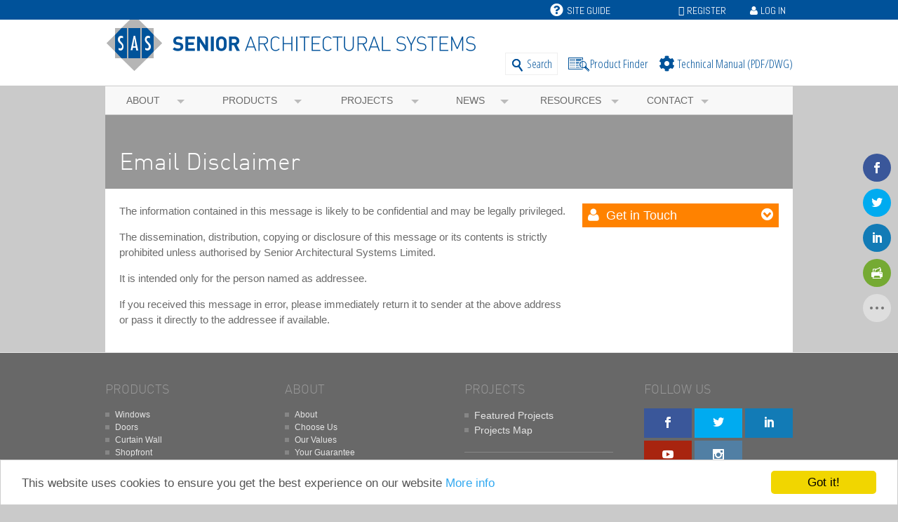

--- FILE ---
content_type: text/html; charset=UTF-8
request_url: https://www.seniorarchitectural.co.uk/sasdisclaimer/
body_size: 20495
content:
<!DOCTYPE html>
<html lang="en-US">
<head>


<!-- OneTrust Cookies Consent Notice start for www.seniorarchitectural.co.uk -->
<script src="https://cdn.cookielaw.org/scripttemplates/otSDKStub.js"  type="text/javascript" charset="UTF-8" data-domain-script="01999885-cfd5-74ce-8f97-3f3088c94b80" ></script>
<script type="text/javascript">
function OptanonWrapper() { }
</script>
<!-- OneTrust Cookies Consent Notice end for www.seniorarchitectural.co.uk -->


<script>
  (function(i,s,o,g,r,a,m){i['GoogleAnalyticsObject']=r;i[r]=i[r]||function(){
  (i[r].q=i[r].q||[]).push(arguments)},i[r].l=1*new Date();a=s.createElement(o),
  m=s.getElementsByTagName(o)[0];a.async=1;a.src=g;m.parentNode.insertBefore(a,m)
  })(window,document,'script','//www.google-analytics.com/analytics.js','ga');

  ga('create', 'UA-50046592-1', 'seniorarchitectural.co.uk');
  ga('send', 'pageview');

</script>

<script>(function(w,d,s,l,i){w[l]=w[l]||[];w[l].push({'gtm.start':
new Date().getTime(),event:'gtm.js'});var f=d.getElementsByTagName(s)[0],
j=d.createElement(s),dl=l!='dataLayer'?'&l='+l:'';j.async=true;j.src=
'https://www.googletagmanager.com/gtm.js?id='+i+dl;f.parentNode.insertBefore(j,f);
})(window,document,'script','dataLayer','GTM-TXCZKXS ');</script>


<!-- Google tag (gtag.js) -->
<script async src="https://www.googletagmanager.com/gtag/js?id=G-PH3GRNDE0T"></script>
<script>
  window.dataLayer = window.dataLayer || [];
  function gtag(){dataLayer.push(arguments);}
  gtag('js', new Date());

  gtag('config', 'G-PH3GRNDE0T');
</script>
<!-- End Google Tag Manager -->


<meta charset="UTF-8" />
<title>Email Disclaimer - Senior Architectural Systems</title>
<meta http-equiv="Content-Type" content="text/html; charset=UTF-8" />



<!-- |||||||||||||||||||||||||||||||||||||||||||||||||||||||||||||||||| -->


<!-- current user id:  --><style>.nv-itm-top--client-wd { display: none; }</style>
<!-- ip Address = 18.219.114.12 --><!-- <br>external IP so <strong>DON'T</strong> show certificate link -->


<!-- |||||||||||||||||||||||||||||||||||||||||||||||||||||||||||||||||| -->




<!-- PURe Windows page -->

<!--BIM-->



<link href="//netdna.bootstrapcdn.com/font-awesome/4.2.0/css/font-awesome.css" rel="stylesheet">
<link href="https://cdn.jsdelivr.net/npm/@fortawesome/fontawesome-free@6.6.0/css/fontawesome.min.css" rel="stylesheet">
<!-- https://cdn.jsdelivr.net/npm/@fortawesome/fontawesome-free@6.6.0/css/fontawesome.min.css -->
<!-- <link rel="stylesheet" href="https://www.seniorarchitectural.co.uk/wp-content/themes/canvas-child/font-awesome/css/font-awesome.min.css"> -->

<link href="//fonts.googleapis.com/css?family=Source+Sans+Pro:300,400,600|PT+Sans+Narrow:400|Abel|Open+Sans+Condensed:300|Open+Sans:300|Muli:400,300|Roboto+Mono:300|Roboto:100,300" rel="stylesheet" type="text/css">
<link href="https://fonts.googleapis.com/css2?family=Hammersmith+One&family=Jost:wght@600&display=swap" rel="stylesheet"> 
<link rel="pingback" href="https://www.seniorarchitectural.co.uk/xmlrpc.php" />

	  <meta name='robots' content='index, follow, max-image-preview:large, max-snippet:-1, max-video-preview:-1' />
<meta name="dlm-version" content="5.1.6">
	<!-- This site is optimized with the Yoast SEO plugin v26.7 - https://yoast.com/wordpress/plugins/seo/ -->
	<link rel="canonical" href="https://www.seniorarchitectural.co.uk/sasdisclaimer/" />
	<meta property="og:locale" content="en_US" />
	<meta property="og:type" content="article" />
	<meta property="og:title" content="Email Disclaimer - Senior Architectural Systems" />
	<meta property="og:description" content="The information contained in this message is likely to be confidential and may be legally privileged. The dissemination, distribution, copying or disclosure of this message or its contents is strictly prohibited unless authorised by Senior Architectural Systems Limited. It is intended only for the person named as addressee. If you received this message in error, [&hellip;]" />
	<meta property="og:url" content="https://www.seniorarchitectural.co.uk/sasdisclaimer/" />
	<meta property="og:site_name" content="Senior Architectural Systems" />
	<meta property="article:publisher" content="https://www.facebook.com/seniorarchitectural" />
	<meta property="article:modified_time" content="2017-03-22T01:58:17+00:00" />
	<meta property="og:image" content="https://www.seniorarchitectural.co.uk/wp-content/uploads/2016/02/sas-default-og.png" />
	<meta property="og:image:width" content="200" />
	<meta property="og:image:height" content="200" />
	<meta property="og:image:type" content="image/png" />
	<meta name="twitter:card" content="summary_large_image" />
	<script type="application/ld+json" class="yoast-schema-graph">{"@context":"https://schema.org","@graph":[{"@type":"WebPage","@id":"https://www.seniorarchitectural.co.uk/sasdisclaimer/","url":"https://www.seniorarchitectural.co.uk/sasdisclaimer/","name":"Email Disclaimer - Senior Architectural Systems","isPartOf":{"@id":"https://www.seniorarchitectural.co.uk/#website"},"datePublished":"2013-12-20T14:30:34+00:00","dateModified":"2017-03-22T01:58:17+00:00","breadcrumb":{"@id":"https://www.seniorarchitectural.co.uk/sasdisclaimer/#breadcrumb"},"inLanguage":"en-US","potentialAction":[{"@type":"ReadAction","target":["https://www.seniorarchitectural.co.uk/sasdisclaimer/"]}]},{"@type":"BreadcrumbList","@id":"https://www.seniorarchitectural.co.uk/sasdisclaimer/#breadcrumb","itemListElement":[{"@type":"ListItem","position":1,"name":"Home","item":"https://www.seniorarchitectural.co.uk/"},{"@type":"ListItem","position":2,"name":"Email Disclaimer"}]},{"@type":"WebSite","@id":"https://www.seniorarchitectural.co.uk/#website","url":"https://www.seniorarchitectural.co.uk/","name":"Senior Architectural Systems","description":"Innovative window, door and curtain wall systems that bring buildings to life","publisher":{"@id":"https://www.seniorarchitectural.co.uk/#organization"},"potentialAction":[{"@type":"SearchAction","target":{"@type":"EntryPoint","urlTemplate":"https://www.seniorarchitectural.co.uk/?s={search_term_string}"},"query-input":{"@type":"PropertyValueSpecification","valueRequired":true,"valueName":"search_term_string"}}],"inLanguage":"en-US"},{"@type":"Organization","@id":"https://www.seniorarchitectural.co.uk/#organization","name":"Senior Architectural Systems Ltd","url":"https://www.seniorarchitectural.co.uk/","logo":{"@type":"ImageObject","inLanguage":"en-US","@id":"https://www.seniorarchitectural.co.uk/#/schema/logo/image/","url":"https://www.seniorarchitectural.co.uk/wp-content/uploads/2012/01/sas-logo.png","contentUrl":"https://www.seniorarchitectural.co.uk/wp-content/uploads/2012/01/sas-logo.png","width":"647","height":"100","caption":"Senior Architectural Systems Ltd"},"image":{"@id":"https://www.seniorarchitectural.co.uk/#/schema/logo/image/"},"sameAs":["https://www.facebook.com/seniorarchitectural","https://www.linkedin.com/company/senior-architectural-systems","https://www.youtube.com/user/SeniorArchitectural","https://www.instagram.com/senior_systems/"]}]}</script>
	<!-- / Yoast SEO plugin. -->


<link rel='dns-prefetch' href='//www.google.com' />
<link rel='dns-prefetch' href='//fonts.googleapis.com' />
<link rel="alternate" type="application/rss+xml" title="Senior Architectural Systems &raquo; Feed" href="https://www.seniorarchitectural.co.uk/feed/" />
<link rel="alternate" type="application/rss+xml" title="Senior Architectural Systems &raquo; Comments Feed" href="https://www.seniorarchitectural.co.uk/comments/feed/" />
<link rel="alternate" title="oEmbed (JSON)" type="application/json+oembed" href="https://www.seniorarchitectural.co.uk/wp-json/oembed/1.0/embed?url=https%3A%2F%2Fwww.seniorarchitectural.co.uk%2Fsasdisclaimer%2F" />
<link rel="alternate" title="oEmbed (XML)" type="text/xml+oembed" href="https://www.seniorarchitectural.co.uk/wp-json/oembed/1.0/embed?url=https%3A%2F%2Fwww.seniorarchitectural.co.uk%2Fsasdisclaimer%2F&#038;format=xml" />
<style id='wp-img-auto-sizes-contain-inline-css' type='text/css'>
img:is([sizes=auto i],[sizes^="auto," i]){contain-intrinsic-size:3000px 1500px}
/*# sourceURL=wp-img-auto-sizes-contain-inline-css */
</style>
<style id='wp-emoji-styles-inline-css' type='text/css'>

	img.wp-smiley, img.emoji {
		display: inline !important;
		border: none !important;
		box-shadow: none !important;
		height: 1em !important;
		width: 1em !important;
		margin: 0 0.07em !important;
		vertical-align: -0.1em !important;
		background: none !important;
		padding: 0 !important;
	}
/*# sourceURL=wp-emoji-styles-inline-css */
</style>
<link rel='stylesheet' id='wp-block-library-css' href='https://www.seniorarchitectural.co.uk/wp-includes/css/dist/block-library/style.min.css?ver=6.9' type='text/css' media='all' />
<style id='global-styles-inline-css' type='text/css'>
:root{--wp--preset--aspect-ratio--square: 1;--wp--preset--aspect-ratio--4-3: 4/3;--wp--preset--aspect-ratio--3-4: 3/4;--wp--preset--aspect-ratio--3-2: 3/2;--wp--preset--aspect-ratio--2-3: 2/3;--wp--preset--aspect-ratio--16-9: 16/9;--wp--preset--aspect-ratio--9-16: 9/16;--wp--preset--color--black: #000000;--wp--preset--color--cyan-bluish-gray: #abb8c3;--wp--preset--color--white: #ffffff;--wp--preset--color--pale-pink: #f78da7;--wp--preset--color--vivid-red: #cf2e2e;--wp--preset--color--luminous-vivid-orange: #ff6900;--wp--preset--color--luminous-vivid-amber: #fcb900;--wp--preset--color--light-green-cyan: #7bdcb5;--wp--preset--color--vivid-green-cyan: #00d084;--wp--preset--color--pale-cyan-blue: #8ed1fc;--wp--preset--color--vivid-cyan-blue: #0693e3;--wp--preset--color--vivid-purple: #9b51e0;--wp--preset--gradient--vivid-cyan-blue-to-vivid-purple: linear-gradient(135deg,rgb(6,147,227) 0%,rgb(155,81,224) 100%);--wp--preset--gradient--light-green-cyan-to-vivid-green-cyan: linear-gradient(135deg,rgb(122,220,180) 0%,rgb(0,208,130) 100%);--wp--preset--gradient--luminous-vivid-amber-to-luminous-vivid-orange: linear-gradient(135deg,rgb(252,185,0) 0%,rgb(255,105,0) 100%);--wp--preset--gradient--luminous-vivid-orange-to-vivid-red: linear-gradient(135deg,rgb(255,105,0) 0%,rgb(207,46,46) 100%);--wp--preset--gradient--very-light-gray-to-cyan-bluish-gray: linear-gradient(135deg,rgb(238,238,238) 0%,rgb(169,184,195) 100%);--wp--preset--gradient--cool-to-warm-spectrum: linear-gradient(135deg,rgb(74,234,220) 0%,rgb(151,120,209) 20%,rgb(207,42,186) 40%,rgb(238,44,130) 60%,rgb(251,105,98) 80%,rgb(254,248,76) 100%);--wp--preset--gradient--blush-light-purple: linear-gradient(135deg,rgb(255,206,236) 0%,rgb(152,150,240) 100%);--wp--preset--gradient--blush-bordeaux: linear-gradient(135deg,rgb(254,205,165) 0%,rgb(254,45,45) 50%,rgb(107,0,62) 100%);--wp--preset--gradient--luminous-dusk: linear-gradient(135deg,rgb(255,203,112) 0%,rgb(199,81,192) 50%,rgb(65,88,208) 100%);--wp--preset--gradient--pale-ocean: linear-gradient(135deg,rgb(255,245,203) 0%,rgb(182,227,212) 50%,rgb(51,167,181) 100%);--wp--preset--gradient--electric-grass: linear-gradient(135deg,rgb(202,248,128) 0%,rgb(113,206,126) 100%);--wp--preset--gradient--midnight: linear-gradient(135deg,rgb(2,3,129) 0%,rgb(40,116,252) 100%);--wp--preset--font-size--small: 13px;--wp--preset--font-size--medium: 20px;--wp--preset--font-size--large: 36px;--wp--preset--font-size--x-large: 42px;--wp--preset--spacing--20: 0.44rem;--wp--preset--spacing--30: 0.67rem;--wp--preset--spacing--40: 1rem;--wp--preset--spacing--50: 1.5rem;--wp--preset--spacing--60: 2.25rem;--wp--preset--spacing--70: 3.38rem;--wp--preset--spacing--80: 5.06rem;--wp--preset--shadow--natural: 6px 6px 9px rgba(0, 0, 0, 0.2);--wp--preset--shadow--deep: 12px 12px 50px rgba(0, 0, 0, 0.4);--wp--preset--shadow--sharp: 6px 6px 0px rgba(0, 0, 0, 0.2);--wp--preset--shadow--outlined: 6px 6px 0px -3px rgb(255, 255, 255), 6px 6px rgb(0, 0, 0);--wp--preset--shadow--crisp: 6px 6px 0px rgb(0, 0, 0);}:where(.is-layout-flex){gap: 0.5em;}:where(.is-layout-grid){gap: 0.5em;}body .is-layout-flex{display: flex;}.is-layout-flex{flex-wrap: wrap;align-items: center;}.is-layout-flex > :is(*, div){margin: 0;}body .is-layout-grid{display: grid;}.is-layout-grid > :is(*, div){margin: 0;}:where(.wp-block-columns.is-layout-flex){gap: 2em;}:where(.wp-block-columns.is-layout-grid){gap: 2em;}:where(.wp-block-post-template.is-layout-flex){gap: 1.25em;}:where(.wp-block-post-template.is-layout-grid){gap: 1.25em;}.has-black-color{color: var(--wp--preset--color--black) !important;}.has-cyan-bluish-gray-color{color: var(--wp--preset--color--cyan-bluish-gray) !important;}.has-white-color{color: var(--wp--preset--color--white) !important;}.has-pale-pink-color{color: var(--wp--preset--color--pale-pink) !important;}.has-vivid-red-color{color: var(--wp--preset--color--vivid-red) !important;}.has-luminous-vivid-orange-color{color: var(--wp--preset--color--luminous-vivid-orange) !important;}.has-luminous-vivid-amber-color{color: var(--wp--preset--color--luminous-vivid-amber) !important;}.has-light-green-cyan-color{color: var(--wp--preset--color--light-green-cyan) !important;}.has-vivid-green-cyan-color{color: var(--wp--preset--color--vivid-green-cyan) !important;}.has-pale-cyan-blue-color{color: var(--wp--preset--color--pale-cyan-blue) !important;}.has-vivid-cyan-blue-color{color: var(--wp--preset--color--vivid-cyan-blue) !important;}.has-vivid-purple-color{color: var(--wp--preset--color--vivid-purple) !important;}.has-black-background-color{background-color: var(--wp--preset--color--black) !important;}.has-cyan-bluish-gray-background-color{background-color: var(--wp--preset--color--cyan-bluish-gray) !important;}.has-white-background-color{background-color: var(--wp--preset--color--white) !important;}.has-pale-pink-background-color{background-color: var(--wp--preset--color--pale-pink) !important;}.has-vivid-red-background-color{background-color: var(--wp--preset--color--vivid-red) !important;}.has-luminous-vivid-orange-background-color{background-color: var(--wp--preset--color--luminous-vivid-orange) !important;}.has-luminous-vivid-amber-background-color{background-color: var(--wp--preset--color--luminous-vivid-amber) !important;}.has-light-green-cyan-background-color{background-color: var(--wp--preset--color--light-green-cyan) !important;}.has-vivid-green-cyan-background-color{background-color: var(--wp--preset--color--vivid-green-cyan) !important;}.has-pale-cyan-blue-background-color{background-color: var(--wp--preset--color--pale-cyan-blue) !important;}.has-vivid-cyan-blue-background-color{background-color: var(--wp--preset--color--vivid-cyan-blue) !important;}.has-vivid-purple-background-color{background-color: var(--wp--preset--color--vivid-purple) !important;}.has-black-border-color{border-color: var(--wp--preset--color--black) !important;}.has-cyan-bluish-gray-border-color{border-color: var(--wp--preset--color--cyan-bluish-gray) !important;}.has-white-border-color{border-color: var(--wp--preset--color--white) !important;}.has-pale-pink-border-color{border-color: var(--wp--preset--color--pale-pink) !important;}.has-vivid-red-border-color{border-color: var(--wp--preset--color--vivid-red) !important;}.has-luminous-vivid-orange-border-color{border-color: var(--wp--preset--color--luminous-vivid-orange) !important;}.has-luminous-vivid-amber-border-color{border-color: var(--wp--preset--color--luminous-vivid-amber) !important;}.has-light-green-cyan-border-color{border-color: var(--wp--preset--color--light-green-cyan) !important;}.has-vivid-green-cyan-border-color{border-color: var(--wp--preset--color--vivid-green-cyan) !important;}.has-pale-cyan-blue-border-color{border-color: var(--wp--preset--color--pale-cyan-blue) !important;}.has-vivid-cyan-blue-border-color{border-color: var(--wp--preset--color--vivid-cyan-blue) !important;}.has-vivid-purple-border-color{border-color: var(--wp--preset--color--vivid-purple) !important;}.has-vivid-cyan-blue-to-vivid-purple-gradient-background{background: var(--wp--preset--gradient--vivid-cyan-blue-to-vivid-purple) !important;}.has-light-green-cyan-to-vivid-green-cyan-gradient-background{background: var(--wp--preset--gradient--light-green-cyan-to-vivid-green-cyan) !important;}.has-luminous-vivid-amber-to-luminous-vivid-orange-gradient-background{background: var(--wp--preset--gradient--luminous-vivid-amber-to-luminous-vivid-orange) !important;}.has-luminous-vivid-orange-to-vivid-red-gradient-background{background: var(--wp--preset--gradient--luminous-vivid-orange-to-vivid-red) !important;}.has-very-light-gray-to-cyan-bluish-gray-gradient-background{background: var(--wp--preset--gradient--very-light-gray-to-cyan-bluish-gray) !important;}.has-cool-to-warm-spectrum-gradient-background{background: var(--wp--preset--gradient--cool-to-warm-spectrum) !important;}.has-blush-light-purple-gradient-background{background: var(--wp--preset--gradient--blush-light-purple) !important;}.has-blush-bordeaux-gradient-background{background: var(--wp--preset--gradient--blush-bordeaux) !important;}.has-luminous-dusk-gradient-background{background: var(--wp--preset--gradient--luminous-dusk) !important;}.has-pale-ocean-gradient-background{background: var(--wp--preset--gradient--pale-ocean) !important;}.has-electric-grass-gradient-background{background: var(--wp--preset--gradient--electric-grass) !important;}.has-midnight-gradient-background{background: var(--wp--preset--gradient--midnight) !important;}.has-small-font-size{font-size: var(--wp--preset--font-size--small) !important;}.has-medium-font-size{font-size: var(--wp--preset--font-size--medium) !important;}.has-large-font-size{font-size: var(--wp--preset--font-size--large) !important;}.has-x-large-font-size{font-size: var(--wp--preset--font-size--x-large) !important;}
/*# sourceURL=global-styles-inline-css */
</style>

<style id='classic-theme-styles-inline-css' type='text/css'>
/*! This file is auto-generated */
.wp-block-button__link{color:#fff;background-color:#32373c;border-radius:9999px;box-shadow:none;text-decoration:none;padding:calc(.667em + 2px) calc(1.333em + 2px);font-size:1.125em}.wp-block-file__button{background:#32373c;color:#fff;text-decoration:none}
/*# sourceURL=/wp-includes/css/classic-themes.min.css */
</style>
<link rel='stylesheet' id='mediaelement-css' href='https://www.seniorarchitectural.co.uk/wp-includes/js/mediaelement/mediaelementplayer-legacy.min.css?ver=4.2.17' type='text/css' media='all' />
<link rel='stylesheet' id='wp-mediaelement-css' href='https://www.seniorarchitectural.co.uk/wp-includes/js/mediaelement/wp-mediaelement.min.css?ver=6.9' type='text/css' media='all' />
<link rel='stylesheet' id='view_editor_gutenberg_frontend_assets-css' href='https://www.seniorarchitectural.co.uk/wp-content/plugins/wp-views/public/css/views-frontend.css?ver=3.6.3' type='text/css' media='all' />
<style id='view_editor_gutenberg_frontend_assets-inline-css' type='text/css'>
.wpv-sort-list-dropdown.wpv-sort-list-dropdown-style-default > span.wpv-sort-list,.wpv-sort-list-dropdown.wpv-sort-list-dropdown-style-default .wpv-sort-list-item {border-color: #cdcdcd;}.wpv-sort-list-dropdown.wpv-sort-list-dropdown-style-default .wpv-sort-list-item a {color: #444;background-color: #fff;}.wpv-sort-list-dropdown.wpv-sort-list-dropdown-style-default a:hover,.wpv-sort-list-dropdown.wpv-sort-list-dropdown-style-default a:focus {color: #000;background-color: #eee;}.wpv-sort-list-dropdown.wpv-sort-list-dropdown-style-default .wpv-sort-list-item.wpv-sort-list-current a {color: #000;background-color: #eee;}
.wpv-sort-list-dropdown.wpv-sort-list-dropdown-style-default > span.wpv-sort-list,.wpv-sort-list-dropdown.wpv-sort-list-dropdown-style-default .wpv-sort-list-item {border-color: #cdcdcd;}.wpv-sort-list-dropdown.wpv-sort-list-dropdown-style-default .wpv-sort-list-item a {color: #444;background-color: #fff;}.wpv-sort-list-dropdown.wpv-sort-list-dropdown-style-default a:hover,.wpv-sort-list-dropdown.wpv-sort-list-dropdown-style-default a:focus {color: #000;background-color: #eee;}.wpv-sort-list-dropdown.wpv-sort-list-dropdown-style-default .wpv-sort-list-item.wpv-sort-list-current a {color: #000;background-color: #eee;}.wpv-sort-list-dropdown.wpv-sort-list-dropdown-style-grey > span.wpv-sort-list,.wpv-sort-list-dropdown.wpv-sort-list-dropdown-style-grey .wpv-sort-list-item {border-color: #cdcdcd;}.wpv-sort-list-dropdown.wpv-sort-list-dropdown-style-grey .wpv-sort-list-item a {color: #444;background-color: #eeeeee;}.wpv-sort-list-dropdown.wpv-sort-list-dropdown-style-grey a:hover,.wpv-sort-list-dropdown.wpv-sort-list-dropdown-style-grey a:focus {color: #000;background-color: #e5e5e5;}.wpv-sort-list-dropdown.wpv-sort-list-dropdown-style-grey .wpv-sort-list-item.wpv-sort-list-current a {color: #000;background-color: #e5e5e5;}
.wpv-sort-list-dropdown.wpv-sort-list-dropdown-style-default > span.wpv-sort-list,.wpv-sort-list-dropdown.wpv-sort-list-dropdown-style-default .wpv-sort-list-item {border-color: #cdcdcd;}.wpv-sort-list-dropdown.wpv-sort-list-dropdown-style-default .wpv-sort-list-item a {color: #444;background-color: #fff;}.wpv-sort-list-dropdown.wpv-sort-list-dropdown-style-default a:hover,.wpv-sort-list-dropdown.wpv-sort-list-dropdown-style-default a:focus {color: #000;background-color: #eee;}.wpv-sort-list-dropdown.wpv-sort-list-dropdown-style-default .wpv-sort-list-item.wpv-sort-list-current a {color: #000;background-color: #eee;}.wpv-sort-list-dropdown.wpv-sort-list-dropdown-style-grey > span.wpv-sort-list,.wpv-sort-list-dropdown.wpv-sort-list-dropdown-style-grey .wpv-sort-list-item {border-color: #cdcdcd;}.wpv-sort-list-dropdown.wpv-sort-list-dropdown-style-grey .wpv-sort-list-item a {color: #444;background-color: #eeeeee;}.wpv-sort-list-dropdown.wpv-sort-list-dropdown-style-grey a:hover,.wpv-sort-list-dropdown.wpv-sort-list-dropdown-style-grey a:focus {color: #000;background-color: #e5e5e5;}.wpv-sort-list-dropdown.wpv-sort-list-dropdown-style-grey .wpv-sort-list-item.wpv-sort-list-current a {color: #000;background-color: #e5e5e5;}.wpv-sort-list-dropdown.wpv-sort-list-dropdown-style-blue > span.wpv-sort-list,.wpv-sort-list-dropdown.wpv-sort-list-dropdown-style-blue .wpv-sort-list-item {border-color: #0099cc;}.wpv-sort-list-dropdown.wpv-sort-list-dropdown-style-blue .wpv-sort-list-item a {color: #444;background-color: #cbddeb;}.wpv-sort-list-dropdown.wpv-sort-list-dropdown-style-blue a:hover,.wpv-sort-list-dropdown.wpv-sort-list-dropdown-style-blue a:focus {color: #000;background-color: #95bedd;}.wpv-sort-list-dropdown.wpv-sort-list-dropdown-style-blue .wpv-sort-list-item.wpv-sort-list-current a {color: #000;background-color: #95bedd;}
/*# sourceURL=view_editor_gutenberg_frontend_assets-inline-css */
</style>
<link rel='stylesheet' id='document-gallery-css' href='https://www.seniorarchitectural.co.uk/wp-content/plugins/document-gallery/src/assets/css/style.min.css?ver=5.1.0' type='text/css' media='all' />
<link rel='stylesheet' id='et_monarch-open-sans-css' href='https://fonts.googleapis.com/css?family=Open+Sans:400,700' type='text/css' media='all' />
<link rel='stylesheet' id='et_monarch-css-css' href='https://www.seniorarchitectural.co.uk/wp-content/plugins/monarch/css/style.css?ver=1.2.1' type='text/css' media='all' />
<link rel='stylesheet' id='theme-my-login-css' href='https://www.seniorarchitectural.co.uk/wp-content/plugins/theme-my-login/assets/styles/theme-my-login.min.css?ver=7.1.14' type='text/css' media='all' />
<link rel='stylesheet' id='widgets-on-pages-css' href='https://www.seniorarchitectural.co.uk/wp-content/plugins/widgets-on-pages/public/css/widgets-on-pages-public.css?ver=1.4.0' type='text/css' media='all' />
<link rel='stylesheet' id='flxmap-css' href='https://www.seniorarchitectural.co.uk/wp-content/plugins/wp-flexible-map/static/css/styles.css?ver=1.19.0' type='text/css' media='all' />
<link rel='stylesheet' id='font-awesome-v4shim-css' href='https://www.seniorarchitectural.co.uk/wp-content/plugins/types/vendor/toolset/toolset-common/res/lib/font-awesome/css/v4-shims.css?ver=5.13.0' type='text/css' media='screen' />
<link rel='stylesheet' id='font-awesome-css' href='https://www.seniorarchitectural.co.uk/wp-content/plugins/types/vendor/toolset/toolset-common/res/lib/font-awesome/css/all.css?ver=5.13.0' type='text/css' media='screen' />
<link rel='stylesheet' id='tm-timeline-css-css' href='https://www.seniorarchitectural.co.uk/wp-content/plugins/tm-timeline/css/tm-timeline.css?ver=1.1.1' type='text/css' media='all' />
<link rel='stylesheet' id='nextgen-download-gallery-css' href='https://www.seniorarchitectural.co.uk/wp-content/plugins/nextgen-download-gallery/static/css/style.css?ver=1.6.2' type='text/css' media='all' />
<link rel='stylesheet' id='wp-lightbox-2.min.css-css' href='https://www.seniorarchitectural.co.uk/wp-content/plugins/wp-lightbox-2/styles/lightbox.min.css?ver=1.3.4' type='text/css' media='all' />
<link rel='stylesheet' id='pricelist-css' href='https://www.seniorarchitectural.co.uk/wp-content/themes/canvas-child/price_list.css?ver=6.9' type='text/css' media='all' />
<link rel='stylesheet' id='tablepress-default-css' href='https://www.seniorarchitectural.co.uk/wp-content/plugins/tablepress/css/build/default.css?ver=3.2.6' type='text/css' media='all' />
<link rel='stylesheet' id='theme-stylesheet-css' href='https://www.seniorarchitectural.co.uk/wp-content/themes/canvas-child/style.css?ver=6.9' type='text/css' media='all' />
<link rel='stylesheet' id='woo-layout-css' href='https://www.seniorarchitectural.co.uk/wp-content/themes/canvas/css/layout.css?ver=6.9' type='text/css' media='all' />
<link rel='stylesheet' id='__EPYT__style-css' href='https://www.seniorarchitectural.co.uk/wp-content/plugins/youtube-embed-plus/styles/ytprefs.min.css?ver=14.2.4' type='text/css' media='all' />
<style id='__EPYT__style-inline-css' type='text/css'>

                .epyt-gallery-thumb {
                        width: 33.333%;
                }
                
/*# sourceURL=__EPYT__style-inline-css */
</style>
<link rel='stylesheet' id='prettyPhoto-css' href='https://www.seniorarchitectural.co.uk/wp-content/themes/canvas/includes/css/prettyPhoto.css?ver=6.9' type='text/css' media='all' />
<link rel='stylesheet' id='tw-recent-posts-widget-css' href='https://www.seniorarchitectural.co.uk/wp-content/plugins/tw-recent-posts-widget/tw-recent-posts-widget.css?ver=1.0.5' type='text/css' media='screen' />
<link rel='stylesheet' id='promoslider_main-css' href='https://www.seniorarchitectural.co.uk/wp-content/plugins/promotion-slider/css/slider.css?ver=6.9' type='text/css' media='all' />
<link rel='stylesheet' id='non-responsive-css' href='https://www.seniorarchitectural.co.uk/wp-content/themes/canvas/css/non-responsive.css?ver=6.9' type='text/css' media='all' />
		<script type="text/javascript">
			ajaxurl = typeof(ajaxurl) !== 'string' ? 'https://www.seniorarchitectural.co.uk/wp-admin/admin-ajax.php' : ajaxurl;
		</script>
		<script type="text/javascript" src="https://www.seniorarchitectural.co.uk/wp-content/plugins/wp-views/vendor/toolset/common-es/public/toolset-common-es-frontend.js?ver=163000" id="toolset-common-es-frontend-js"></script>
<script type="text/javascript" src="https://www.seniorarchitectural.co.uk/wp-includes/js/jquery/jquery.min.js?ver=3.7.1" id="jquery-core-js"></script>
<script type="text/javascript" src="https://www.seniorarchitectural.co.uk/wp-includes/js/jquery/jquery-migrate.min.js?ver=3.4.1" id="jquery-migrate-js"></script>
<script type="text/javascript" id="__ytprefs__-js-extra">
/* <![CDATA[ */
var _EPYT_ = {"ajaxurl":"https://www.seniorarchitectural.co.uk/wp-admin/admin-ajax.php","security":"c074f3abe6","gallery_scrolloffset":"20","eppathtoscripts":"https://www.seniorarchitectural.co.uk/wp-content/plugins/youtube-embed-plus/scripts/","eppath":"https://www.seniorarchitectural.co.uk/wp-content/plugins/youtube-embed-plus/","epresponsiveselector":"[\"iframe.__youtube_prefs__\",\"iframe[src*='youtube.com']\",\"iframe[src*='youtube-nocookie.com']\",\"iframe[data-ep-src*='youtube.com']\",\"iframe[data-ep-src*='youtube-nocookie.com']\",\"iframe[data-ep-gallerysrc*='youtube.com']\"]","epdovol":"1","version":"14.2.4","evselector":"iframe.__youtube_prefs__[src], iframe[src*=\"youtube.com/embed/\"], iframe[src*=\"youtube-nocookie.com/embed/\"]","ajax_compat":"","maxres_facade":"eager","ytapi_load":"light","pause_others":"","stopMobileBuffer":"1","facade_mode":"","not_live_on_channel":""};
//# sourceURL=__ytprefs__-js-extra
/* ]]> */
</script>
<script type="text/javascript" src="https://www.seniorarchitectural.co.uk/wp-content/plugins/youtube-embed-plus/scripts/ytprefs.min.js?ver=14.2.4" id="__ytprefs__-js"></script>
<script type="text/javascript" src="https://www.seniorarchitectural.co.uk/wp-content/themes/canvas/includes/js/third-party.js?ver=6.9" id="third-party-js"></script>
<script type="text/javascript" src="https://www.seniorarchitectural.co.uk/wp-content/themes/canvas/includes/js/jquery.flexslider.min.js?ver=6.9" id="flexslider-js"></script>
<script type="text/javascript" src="https://www.seniorarchitectural.co.uk/wp-content/themes/canvas/includes/js/jquery.prettyPhoto.js?ver=6.9" id="prettyPhoto-js"></script>
<script type="text/javascript" id="general-js-extra">
/* <![CDATA[ */
var woo_localized_data = {"select_a_page":"Select a page:"};
//# sourceURL=general-js-extra
/* ]]> */
</script>
<script type="text/javascript" src="https://www.seniorarchitectural.co.uk/wp-content/themes/canvas/includes/js/general.js?ver=6.9" id="general-js"></script>
<script type="text/javascript" id="promoslider_main-js-extra">
/* <![CDATA[ */
var promoslider_options = {"version":"3.3.4"};
//# sourceURL=promoslider_main-js-extra
/* ]]> */
</script>
<script type="text/javascript" src="https://www.seniorarchitectural.co.uk/wp-content/plugins/promotion-slider/js/promoslider.js?ver=6.9" id="promoslider_main-js"></script>
<link rel="https://api.w.org/" href="https://www.seniorarchitectural.co.uk/wp-json/" /><link rel="alternate" title="JSON" type="application/json" href="https://www.seniorarchitectural.co.uk/wp-json/wp/v2/pages/4361" /><link rel="EditURI" type="application/rsd+xml" title="RSD" href="https://www.seniorarchitectural.co.uk/xmlrpc.php?rsd" />
<link rel='shortlink' href='https://www.seniorarchitectural.co.uk/?p=4361' />
        <script>
            var errorQueue = [];
            let timeout;

            var errorMessage = '';


            function isBot() {
                const bots = ['crawler', 'spider', 'baidu', 'duckduckgo', 'bot', 'googlebot', 'bingbot', 'facebook', 'slurp', 'twitter', 'yahoo'];
                const userAgent = navigator.userAgent.toLowerCase();
                return bots.some(bot => userAgent.includes(bot));
            }

            /*
            window.onerror = function(msg, url, line) {
            // window.addEventListener('error', function(event) {
                console.error("Linha 600");

                var errorMessage = [
                    'Message: ' + msg,
                    'URL: ' + url,
                    'Line: ' + line
                ].join(' - ');
                */


            // Captura erros síncronos e alguns assíncronos
            window.addEventListener('error', function(event) {
                var msg = event.message;
                if (msg === "Script error.") {
                    console.error("Script error detected - maybe problem cross-origin");
                    return;
                }
                errorMessage = [
                    'Message: ' + msg,
                    'URL: ' + event.filename,
                    'Line: ' + event.lineno
                ].join(' - ');
                if (isBot()) {
                    return;
                }
                errorQueue.push(errorMessage);
                handleErrorQueue();
            });

            // Captura rejeições de promessas
            window.addEventListener('unhandledrejection', function(event) {
                errorMessage = 'Promise Rejection: ' + (event.reason || 'Unknown reason');
                if (isBot()) {
                    return;
                }
                errorQueue.push(errorMessage);
                handleErrorQueue();
            });

            // Função auxiliar para gerenciar a fila de erros
            function handleErrorQueue() {
                if (errorQueue.length >= 5) {
                    sendErrorsToServer();
                } else {
                    clearTimeout(timeout);
                    timeout = setTimeout(sendErrorsToServer, 5000);
                }
            }





            function sendErrorsToServer() {
                if (errorQueue.length > 0) {
                    var message;
                    if (errorQueue.length === 1) {
                        // Se houver apenas um erro, mantenha o formato atual
                        message = errorQueue[0];
                    } else {
                        // Se houver múltiplos erros, use quebras de linha para separá-los
                        message = errorQueue.join('\n\n');
                    }
                    var xhr = new XMLHttpRequest();
                    var nonce = 'd81defcad7';
                    var ajaxurl = 'https://www.seniorarchitectural.co.uk/wp-admin/admin-ajax.php?action=bill_minozzi_js_error_catched&_wpnonce=d81defcad7';
                    xhr.open('POST', encodeURI(ajaxurl));
                    xhr.setRequestHeader('Content-Type', 'application/x-www-form-urlencoded');
                    xhr.onload = function() {
                        if (xhr.status === 200) {
                            // console.log('Success:', xhr.responseText);
                        } else {
                            console.log('Error:', xhr.status);
                        }
                    };
                    xhr.onerror = function() {
                        console.error('Request failed');
                    };
                    xhr.send('action=bill_minozzi_js_error_catched&_wpnonce=' + nonce + '&bill_js_error_catched=' + encodeURIComponent(message));
                    errorQueue = []; // Limpa a fila de erros após o envio
                }
            }

            function sendErrorsToServer() {
                if (errorQueue.length > 0) {
                    var message = errorQueue.join(' | ');
                    //console.error(message);
                    var xhr = new XMLHttpRequest();
                    var nonce = 'd81defcad7';
                    var ajaxurl = 'https://www.seniorarchitectural.co.uk/wp-admin/admin-ajax.php?action=bill_minozzi_js_error_catched&_wpnonce=d81defcad7'; // No need to esc_js here
                    xhr.open('POST', encodeURI(ajaxurl));
                    xhr.setRequestHeader('Content-Type', 'application/x-www-form-urlencoded');
                    xhr.onload = function() {
                        if (xhr.status === 200) {
                            //console.log('Success:::', xhr.responseText);
                        } else {
                            console.log('Error:', xhr.status);
                        }
                    };
                    xhr.onerror = function() {
                        console.error('Request failed');
                    };
                    xhr.send('action=bill_minozzi_js_error_catched&_wpnonce=' + nonce + '&bill_js_error_catched=' + encodeURIComponent(message));
                    errorQueue = []; // Clear the error queue after sending
                }
            }

            function sendErrorsToServer() {
                if (errorQueue.length > 0) {
                    var message = errorQueue.join('\n\n'); // Usa duas quebras de linha como separador
                    var xhr = new XMLHttpRequest();
                    var nonce = 'd81defcad7';
                    var ajaxurl = 'https://www.seniorarchitectural.co.uk/wp-admin/admin-ajax.php?action=bill_minozzi_js_error_catched&_wpnonce=d81defcad7';
                    xhr.open('POST', encodeURI(ajaxurl));
                    xhr.setRequestHeader('Content-Type', 'application/x-www-form-urlencoded');
                    xhr.onload = function() {
                        if (xhr.status === 200) {
                            // console.log('Success:', xhr.responseText);
                        } else {
                            console.log('Error:', xhr.status);
                        }
                    };
                    xhr.onerror = function() {
                        console.error('Request failed');
                    };
                    xhr.send('action=bill_minozzi_js_error_catched&_wpnonce=' + nonce + '&bill_js_error_catched=' + encodeURIComponent(message));
                    errorQueue = []; // Limpa a fila de erros após o envio
                }
            }
            window.addEventListener('beforeunload', sendErrorsToServer);
        </script>
<style type="text/css" id="et-social-custom-css">
				 .et_monarch .widget_monarchwidget .et_social_icon, .et_monarch .widget_monarchwidget.et_social_networks .et_social_network_label, .et_monarch .widget_monarchwidget .et_social_sidebar_count { color: #ffffff; } 
			</style>
<!-- Theme version -->
<meta name="generator" content="Canvas Child 1.0" />
<meta name="generator" content="Canvas 5.0.13" />
<meta name="generator" content="WooFramework 5.5.5" />

<!-- Custom CSS Styling -->
<style type="text/css">
body {background-color:#cacaca;background-repeat:repeat-x;background-position:top left;background-attachment:scroll;border-top:0px solid #000000;}
a:link, a:visited {color:#003d8d}
a:hover, .post-more a:hover, .post-meta a:hover, .post p.tags a:hover {color:#003d8d}
body #wrapper #content .button, body #wrapper #content .button:visited, body #wrapper #content .reply a, body #wrapper #content #respond .form-submit input#submit {border: none; background:#474747}
body #wrapper #content .button:hover, body #wrapper #content .reply a:hover, body #wrapper #content #respond .form-submit input#submit:hover {border: none; background:#474747}
#header {background-color:#ffffff;background-repeat:no-repeat;background-position:top center;margin-top:0px;margin-bottom:0px;padding-top:20px;padding-bottom:20px;border:0px solid ;}
#logo .site-title a {font:bold 40px/1em "Helvetica Neue", Helvetica, sans-serif;color:#222222;}
#logo .site-description {font:normal 13px/1em "Helvetica Neue", Helvetica, sans-serif;color:#999999;}
body, p { font:normal 13px/1.5em Arial, sans-serif;color:#555555; }
h1 { font:normal 28px/1.5em Arial, sans-serif;color:#828282; }h2 { font:normal 22px/1.5em Arial, sans-serif;color:#333333; }h3 { font:normal 20px/1.5em Arial, sans-serif;color:#333333; }h4 { font:bold 18px/1.5em Arial, sans-serif;color:#333333; }h5 { font:bold 16px/1.5em Arial, sans-serif;color:#333333; }h6 { font:normal 14px/1.5em Arial, sans-serif;color:#333333; }
.post .title, .page .title, .post .title a:link, .post .title a:visited, .page .title a:link, .page .title a:visited {font:normal 20px/1.2em Arial, sans-serif;color:#222222;}
.post-meta { font:normal 12px/1.5em Arial, sans-serif;color:#999999; }
.entry, .entry p{ font:normal 15px/1.5em Arial, sans-serif;color:#6a6a6a; }
.post-more {font:normal 12px/1.5em Arial, sans-serif;color:;border-top:0px solid #e6e6e6;border-bottom:1px dotted #bdbdbd;}
#post-author, #connect {border-top:1px solid #e6e6e6;border-bottom:1px solid #e6e6e6;border-left:1px solid #e6e6e6;border-right:1px solid #e6e6e6;border-radius:5px;-moz-border-radius:5px;-webkit-border-radius:5px;background-color:#fafafa}
.nav-entries a, .woo-pagination { font:normal 12px/1em Arial, sans-serif;color:#888; }
.woo-pagination a, .woo-pagination a:hover {color:#888!important}
.widget h3 {font:normal 20px/1.5em Arial, sans-serif;color:#6a6a6a;border-bottom:0px solid #e6e6e6;margin-bottom:0;}
.widget_recent_comments li, #twitter li { border-color: #e6e6e6;}
.widget p, .widget .textwidget { font:normal 14px/1.5em Arial, sans-serif;color:#6a6a6a; }
.widget {font:normal 14px/1.5em Arial, sans-serif;color:#6a6a6a;border-radius:0px;-moz-border-radius:0px;-webkit-border-radius:0px;}
#tabs .inside li a, .widget_woodojo_tabs .tabbable .tab-pane li a { font:bold 12px/1.5em "Helvetica Neue", Helvetica, sans-serif;color:#555555; }
#tabs .inside li span.meta, .widget_woodojo_tabs .tabbable .tab-pane li span.meta { font:normal 11px/1.5em "Helvetica Neue", Helvetica, sans-serif;color:#555555; }
#tabs ul.wooTabs li a, .widget_woodojo_tabs .tabbable .nav-tabs li a { font:normal 11px/2em "Helvetica Neue", Helvetica, sans-serif;color:#555555; }
ul.nav li a, #navigation ul.rss a { font:normal 14px/1em Arial, sans-serif;color:#333333; }
#navigation ul.nav > li a:hover, #navigation ul.nav > li:hover, #navigation ul.nav li ul {background-color:#f0f0f0!important}
#navigation ul.nav li ul  { border: 1px solid #dbdbdb; }
#navigation ul.nav > li  { border-right: 0px solid #dbdbdb; }#navigation ul.nav > li > ul  { left: 0; }
#navigation ul.nav li.current_page_item a, #navigation ul.nav li.current_page_parent a, #navigation ul.nav li.current-menu-ancestor a, #navigation ul.nav li.current-cat a, #navigation ul.nav li.current-menu-item a { background-color:#e2e2e2; }
#navigation ul.nav li.current_page_item a, #navigation ul.nav li.current_page_parent a, #navigation ul.nav li.current-menu-ancestor a, #navigation ul.nav li.current-cat a, #navigation ul.nav li.current-menu-item a { color:#333333; }
#navigation ul li:first-child, #navigation ul li:first-child a { border-radius:0px 0 0 0px; -moz-border-radius:0px 0 0 0px; -webkit-border-radius:0px 0 0 0px; }
#navigation {background:#f8f8f8;border-top:1px solid #cacaca;border-bottom:1px solid #cacaca;border-left:0px solid #dbdbdb;border-right:0px solid #dbdbdb;border-radius:0px; -moz-border-radius:0px; -webkit-border-radius:0px;}
#top, #top ul.nav li ul li a:hover { background:#00529a;}
#top ul.nav li a:hover, #top ul.nav li.current_page_item a, #top ul.nav li.current_page_parent a,#top ul.nav li.current-menu-ancestor a,#top ul.nav li.current-cat a,#top ul.nav li.current-menu-item a,#top ul.nav li.sfHover, #top ul.nav li ul, #top ul.nav > li:hover { background:#00529a;}
#top ul.nav li a { font:normal 13px/1.6em Arial, sans-serif;color:#ddd; }
#footer, #footer p { font:normal 13px/1em Arial, sans-serif;color:#ffffff; }
#footer {background-color:#828282;border-top:0px solid #dbdbdb;border-bottom:0px solid ;border-left:0px solid ;border-right:0px solid ;border-radius:0px; -moz-border-radius:0px; -webkit-border-radius:0px;}
.magazine #loopedSlider .content h2.title a { font:bold 24px/1em Arial, sans-serif;color:#ffffff; }
.magazine #loopedSlider .content .excerpt p { font:normal 12px/1.5em Arial, sans-serif;color:#cccccc; }
.business #loopedSlider .content h2 { font:bold 24px/1em Arial, sans-serif;color:#ffffff; }
.business #loopedSlider .content h2.title a { font:bold 24px/1em Arial, sans-serif;color:#ffffff; }
#wrapper .business #loopedSlider .content p { font:normal 12px/1.5em Arial, sans-serif;color:#cccccc; }
.archive_header h1 { font:bold 18px/1em Arial, sans-serif;color:#222222; }
.archive_header {border-bottom:1px solid #e6e6e6;}
.archive_header .catrss { display:none; }
</style>
<!-- not logged in --><script> var userObject; </script><script type="text/javascript">
var ajaxurl = "https://www.seniorarchitectural.co.uk/wp-admin/admin-ajax.php"
</script><script type="text/javascript">
var relPathToChild = "https://www.seniorarchitectural.co.uk/wp-content/themes/canvas-child"
</script>	<style type="text/css">
		body {
			margin-top: -28px;
			padding-bottom: 28px;
		}
		body.admin-bar #wphead {
			padding-top: 0;
		}
		body.admin-bar #footer {
			padding-bottom: 28px;
		}
		#wpadminbar {
			top: auto !important;
			bottom: 0;
		}
		#wpadminbar .quicklinks .menupop ul {
			bottom: 28px;
		}
	</style>

<link rel='stylesheet' id='32879-css'  href='https://www.seniorarchitectural.co.uk/wp-content/uploads/winp-css-js/32879.css?ver=1763563670' type='text/css' media='all' />

<link rel='stylesheet' id='32790-css'  href='https://www.seniorarchitectural.co.uk/wp-content/uploads/winp-css-js/32790.css?ver=1759512181' type='text/css' media='all' />

<link rel='stylesheet' id='32765-css'  href='https://www.seniorarchitectural.co.uk/wp-content/uploads/winp-css-js/32765.css?ver=1752837992' type='text/css' media='all' />

<link rel='stylesheet' id='29387-css'  href='https://www.seniorarchitectural.co.uk/wp-content/uploads/winp-css-js/29387.css?ver=1674516322' type='text/css' media='all' />

<link rel='stylesheet' id='27935-css'  href='https://www.seniorarchitectural.co.uk/wp-content/uploads/winp-css-js/27935.css?ver=1648140654' type='text/css' media='all' />
<!-- start Woody ad snippets CSS and JS -->
<style type="text/css">
#wpadminbar { display:none !important;}</style>
<!-- end Woody ad snippets CSS and JS -->
<!-- start Woody ad snippets CSS and JS -->
<style type="text/css">
.ttl-mini { display: block; }</style>
<!-- end Woody ad snippets CSS and JS -->
 <script> window.addEventListener("load",function(){ var c={script:false,link:false}; function ls(s) { if(!['script','link'].includes(s)||c[s]){return;}c[s]=true; var d=document,f=d.getElementsByTagName(s)[0],j=d.createElement(s); if(s==='script'){j.async=true;j.src='https://www.seniorarchitectural.co.uk/wp-content/plugins/wp-views/vendor/toolset/blocks/public/js/frontend.js?v=1.6.2';}else{ j.rel='stylesheet';j.href='https://www.seniorarchitectural.co.uk/wp-content/plugins/wp-views/vendor/toolset/blocks/public/css/style.css?v=1.6.2';} f.parentNode.insertBefore(j, f); }; function ex(){ls('script');ls('link')} window.addEventListener("scroll", ex, {once: true}); if (('IntersectionObserver' in window) && ('IntersectionObserverEntry' in window) && ('intersectionRatio' in window.IntersectionObserverEntry.prototype)) { var i = 0, fb = document.querySelectorAll("[class^='tb-']"), o = new IntersectionObserver(es => { es.forEach(e => { o.unobserve(e.target); if (e.intersectionRatio > 0) { ex();o.disconnect();}else{ i++;if(fb.length>i){o.observe(fb[i])}} }) }); if (fb.length) { o.observe(fb[i]) } } }) </script>
	<noscript>
		<link rel="stylesheet" href="https://www.seniorarchitectural.co.uk/wp-content/plugins/wp-views/vendor/toolset/blocks/public/css/style.css">
	</noscript>
<!-- Adjust the website width -->
<style type="text/css">
.col-full, #wrapper  { width: 980px; }
</style>

<link rel="icon" href="https://www.seniorarchitectural.co.uk/wp-content/uploads/2016/04/cropped-sas-site-icon-32x32.png" sizes="32x32" />
<link rel="icon" href="https://www.seniorarchitectural.co.uk/wp-content/uploads/2016/04/cropped-sas-site-icon-192x192.png" sizes="192x192" />
<link rel="apple-touch-icon" href="https://www.seniorarchitectural.co.uk/wp-content/uploads/2016/04/cropped-sas-site-icon-180x180.png" />
<meta name="msapplication-TileImage" content="https://www.seniorarchitectural.co.uk/wp-content/uploads/2016/04/cropped-sas-site-icon-270x270.png" />

<!-- Woo Shortcodes CSS -->
<link href="https://www.seniorarchitectural.co.uk/wp-content/themes/canvas/functions/css/shortcodes.css" rel="stylesheet" type="text/css" />

<!-- Custom Stylesheet -->
<link href="https://www.seniorarchitectural.co.uk/wp-content/themes/canvas-child/custom.css" rel="stylesheet" type="text/css" />



	<script type="text/javascript">
	?* jQuery.noConflict();
	jQuery(document).ready(function () {
		jQuery("#menu-item-4985 a, #menu-item-4986 a").attr("href", "https://www.seniorarchitectural.co.uk/fabricator-tools/technical-manual-plus/").append("+");
		jQuery("#menu-item-4986 a").closest("li").addClass("em-fabTools--Fg")
		jQuery("#menu-item-4986 a").css("color", "#ff8f17");
	}); *I/
	</script>





<style>.dspIfLoggedIn {display: none;} .hideIfLoggedIn {display: block;}</style>

<script type="text/javascript">
jQuery.noConflict();
    jQuery(document).ready(function () {
		jQuery("#footer").addClass("clearfix");
		jQuery("#footer-widgets").addClass("clearfix");
		jQuery("#nav_menu-4 h3").replaceWith("<h2>News Categories</h2>"); // replace the h3 heading for news navigation with h2
		jQuery("li.site-guide a").prepend("<i class='fa fa-question-circle fa-lg'></i>&nbsp;");

		/* jQuery("#portfolio h3").hover(function()	{
		jQuery(this).prev().css("background","url('images/portfolio-hover.png')");
		jQuery(this).children("a").css("text-decoration","underline");
		},	function()	{
		jQuery(this).prev().css("background","none");
		jQuery(this).children("a").css("text-decoration","none");
		}); */

		/* jQuery('#portfolio h3').mouseover(function() {
			jQuery(this).prev().children("img").stop().fadeTo(300, 0.5);
			jQuery(this).prev("a.thumb").css("background","transparent url(images/portfolio-hover.png) no-repeat 50% 50%");

		});
		jQuery('#portfolio h3').mouseout(function() {
			jQuery(this).prev().children("img").stop().fadeTo(400, 1.0);
			jQuery(this).prev("a.thumb").css("background","none");
		}); */

  });
</script>



<script type="text/javascript">
jQuery.noConflict();
    jQuery(document).ready(function () {
		jQuery("#amw--1 option:contains('Select Product')").text('Select a Product'); /*  */
		//$("select[name=My_Saved_Billing] option:first").text("Select Address");
		//$("select[name=My_Saved_Billing] option[value]:first").text("Foo");
		//alert("23123");
	});
</script>





<script type="text/javascript">
jQuery.noConflict();
    jQuery(document).ready(function () {
		jQuery("#footer-widgets a").addClass("footer-link"); /* assign class to anchors in the footer widgets area, to allow better css structure (assing styles directly to this class) */
		jQuery("label.label-tribe-bar-search").text("Text Search"); /* alter the label to the event plugins' text search field found in the search bar */

	

	    jQuery("#woo_search-2 h2").addClass("h2-sec-light"); /* add generic heading class to search widget heading element - to match other section headings  */
	    jQuery("#woodojo_tweets-4 h2").remove(); /* remove the heading generated by widget */
	    jQuery("#woodojo_tweets-4").addClass("pad-0"); /* remove padding from twitter widget container */


	
		jQuery("#top-nav").addClass("nUserGlobal"); /* add class to top nav, so we can keep class names consistent to methodology */
		jQuery("#top-nav").removeClass("fl"); /* remove float left from nav container so we can make it's width carry across to the login/user status links */


	
		jQuery("#footer-widgets #menu-support .nav-itm-tm-footer").prepend("<span><i class='fa fa-cog fa-lg'></i></span>&nbsp;"); /* footer nav : insert icon in tech manual nav item at end of support menu */


	
				jQuery("<i class='fa fa-wrench fa-lg'></i>&nbsp;&nbsp;").prependTo(".nv-itm-top--fab a"); /* add fontawesome icons to top nav toolbar */
		jQuery("<i class='fa fa-users fa-lg'></i>&nbsp;&nbsp;").prependTo(".nv-itm-top--hub a");
		jQuery("<i class='fa fa-cog fa-lg'></i>&nbsp;&nbsp;").prependTo(".nv-itm-top--tman a");
		jQuery("<i class='fa fa-briefcase fa-lg'></i>&nbsp;&nbsp;").prependTo(".nv-itm-top--int a");
		jQuery("<i class='fa fa-question-circle fa-lg'></i>&nbsp;&nbsp;").prependTo(".nv-itm-top--help a");

				jQuery("<i class='fa fa-bookmark'></i> &nbsp;&nbsp;").prependTo("#menu-categories .menu-item a"); /* add fontawesome icons to news category nav */

				// jQuery(".page-id-7157 .ui-tabs-nav li a").append("&nbsp;<i class='fa fa-chevron-right'></i>");
		/* add right arrow to pure casement window content tab */


	
	
				jQuery("#menu-windows #menu-item-9031").html("<a href='https://www.seniorarchitectural.co.uk/architectural-systems/pure-window/' class='txt-dec-0'><span class='htxt'>PURe</span><sup>\&reg\;</sup> <span class='htxt'>Window</span></a>");
				jQuery( "#amw--1 option" ).each(function( index ) {
			    var strReg = jQuery('<div>').html('&reg;').text();
  			    var strReg = 'PURe'+strReg;
  			jQuery(this).html(   jQuery(this).html().replace("PURe",strReg)  );
		});

	
				jQuery(".menu-fabricators-container .menu-item-11171").prepend("<i class='fa fa-cog fa-large fa-fw'></i>&nbsp;");
		//jQuery(".menu-fabricators-container .menu-item-7807").prepend("<i class='fa fa-cog fa-large fa-fw'></i>&nbsp;");
		jQuery(".menu-fabricators-container .menu-item-13307").prepend("<i class='fa fa-list-ul fa-large fa-fw'></i>&nbsp;");
                jQuery(".menu-fabricators-container .menu-item-15042").prepend("<i class='fa fa-gbp fa-large fa-fw'></i>&nbsp;");
		jQuery(".menu-fabricators-container .menu-item-10739").prepend("<i class='fa fa-file-excel-o fa-large fa-fw'></i>&nbsp;");
		jQuery(".menu-fabricators-container .menu-item-10600").prepend("<i class='fa fa-info-circle fa-large fa-fw'></i>&nbsp;");
		jQuery(".menu-fabricators-container .menu-item-10584").prepend("<i class='fa fa-crosshairs fa-large fa-fw'></i>&nbsp;");
        jQuery(".menu-fabricators-container .menu-item-15250").prepend("<i class='fa fa-arrows fa-large fa-fw'></i>&nbsp;");
		jQuery(".menu-fabricators-container .menu-item-10795").prepend("<i class='fa fa-paint-brush fa-large fa-fw'></i>&nbsp;");
		jQuery(".menu-fabricators-container .menu-item-15359").prepend("<i class='fa fa-bullhorn fa-large fa-fw'></i>&nbsp;");
        jQuery(".menu-fabricators-container .menu-item-17718").prepend("<i class='fa fa-bullhorn fa-large fa-fw'></i>&nbsp;");
		jQuery(".menu-fabricators-container .menu-item-14818").prepend("<i class='fa fa-check-square-o  fa-fw'></i>&nbsp;");
		jQuery(".menu-fabricators-container .menu-item-17213").prepend("<i class='fa fa-user  fa-large fa-fw'></i>&nbsp;");
        jQuery(".menu-fabricators-container .menu-item-19444").prepend("<i class='fa fa-book  fa-large fa-fw'></i>&nbsp;");
		jQuery(".menu-fabricators-container li").append("&nbsp;<i class='fa fa-angle-right'></i>");
		jQuery(".cat-post-widget .cat-post-item .post-date").prepend("<i class='fa fa-clock-o fa-large  fa-fw'></i>&nbsp;");
		jQuery("#gform_fields_9 #field_9_3").addClass("pos-r").prepend("<img class='adv-fab' src='/wp-content/uploads/2015/06/fab-tools-ad-phase1.png' width='380' height='209' alt='' />");
		jQuery("#gform_fields_9 #field_9_3 .gfield_description").css("width", "408px");


	
        jQuery( "#nav_menu-30" ).before( "<h3 class='gut-0-b gut-x1-t'>Shortcuts</h3>" );
        jQuery( "#menu-sas-hub-shortcuts li a" ).prepend( "<span class='fa-stack fa-lg'><i class='fa fa-square fa-stack-2x'></i><i class='fa rot-45 fa-mail-forward fa-stack-1x fa-inverse'></i></span>&nbsp;&nbsp;" );

	
		jQuery( "#top" ).wrap( "<div class='top-outer-wrapper'></div>" );
		jQuery("#toppanel").detach().appendTo("#top .col-full"); /* move login box from having body as parent to having parent with correct positioning context */
		jQuery("#toppanel").css( "display", "block" ); /* make the login box visible now that it's moved */
		jQuery("#loginpanel").detach().appendTo("#top .col-full"); /* move login box drop down panel from having body as parent to having parent with correct positioning context */

		jQuery(".search_header").detach().insertAfter("#top-nav").css( "display", "block" ); /* move search box (and display it) with just after top nav bar so will follow to the right of the last link */

		// run this code after document.ready() so we can wait for table script to be run first, then run our script after that...
		jQuery(window).load(function() {
	        // this code will run after all other $(document).ready() scripts
	        // have completely finished, AND all page elements are fully loaded.
			jQuery("#tablepress-5 .column-3.pinnacle").prepend("<img src='/wp-content/themes/canvas-child/images/bullet-colour-blind-pink.png' width='12' height='12' alt='' /> "); // pinnacle icon
			jQuery("#tablepress-5 .column-3.denaby").prepend("<img src='/wp-content/themes/canvas-child/images/bullet-colour-blind-light-blue.png' width='12' height='12' alt='' /> "); // hq icon
			jQuery("#tablepress-5 .column-3.livingston").prepend("<img src='/wp-content/themes/canvas-child/images/bullet-colour-blind-crimson.png' width='12' height='12' alt='' /> "); // livingston icon
			jQuery("#tablepress-5 .column-3.newport").prepend("<img src='/wp-content/themes/canvas-child/images/bullet-colour-blind-yellow-green.png' width='12' height='12' alt='' /> "); // newport icon
			jQuery("#tablepress-5 .column-3.field").prepend("<img src='/wp-content/themes/canvas-child/images/bullet-colour-blind-light-green.png' width='12' height='12' alt='' /> "); // sgs icon

			jQuery(".slide-wrapper .bxo-sec-ico-panel__bdy").removeClass("bxo-sec-ico-panel--btn__bdy").addClass("bxo-sec-ico-panel__bdy--btn testinghere");

			jQuery("#top-nav").removeClass("fl"); /* remove float left from nav container so we can make it's width carry across to the login/user status links */

			jQuery(".page-id-7157 .pg-header-bar__h1-default").html("PURe<sup>\&reg\;</sup> Window");
            jQuery(".page-id-11683 .pg-header-bar__h1-default").html("PURe<sup>\&reg\;</sup> FOLD Door");
            jQuery(".page-id-116895 .pg-header-bar__h1-default").html("PURe<sup>\&reg\;</sup> SLIDE Door");
            jQuery(".page-id-11954 .pg-header-bar__h1-default").html("PURe<sup>\&reg\;</sup> Doors");
            jQuery(".page-id-11696 .pg-header-bar__h1-default").html("PURe<sup>\&reg\;</sup> SLIDE Door");
			jQuery(".page-id-18724 .pg-header-bar__h1-default").html("PURe<sup>\&reg\;</sup> Commercial Door");
	    });


				jQuery("time.rpwe-time").prepend("<i class='fa fa-clock-o'></i>&nbsp;"); /* add clock icon to beginning of date stamp on latest post widget */
		jQuery("[id*='rpwe_widget-'] li").each(function() {
			var thehrefval = jQuery( this ).children("a").attr("href");
			jQuery( this ).append("<br><a class='more' href='"+thehrefval+"'>Read more...</a>");
		});



		jQuery("#tablepress-5 td.column-3").each(function() {
			var theDept = jQuery(this).text().toLowerCase();
			jQuery(this).addClass(theDept);
		});

		//jQuery("#tablepress-5 tbody .column-3").prepend("<i class='fa fa-circle'></i> "); /*  */
		//jQuery("#tablepress-5 td:contains(HQ)").css("background-color", "#eeeeee"); /*  */

		    jQuery(".tech-manual-widget p.large a").css({"font-size": "20px", "font-family": "'Open Sans Condensed',Arial,Sans-Serif"});
		jQuery(".tech-manual-widget p.large a").prepend("<span class='fa-stack' style='font-size: 12px;'><i class='fa fa-circle fa-stack-2x'></i><i class='fa fa-download fa-stack-1x fa-inverse'></i></span>"); /* icon before download link for single file manual */
		jQuery(".tech-manual-widget p.large a").addClass("smaller-ico-stack txt-dec-0"); /* make font-size in icon stack smaller by adding css class */
		/*jQuery(".tech-manual-widget p.large a").contents().filter(function(){
        	return this.nodeType === 3;
		}).wrapAll("<span class='htxt' />"); */
		/* surround the hyper text with <span class="htxt"> in order to size it back up after down-sizing the font in the icon stack container  */

		jQuery("#amw--1 option:contains('Select a Product')").text('Technical Manual...'); /* TM Product Dropdown : populate first option element with custom text */
		jQuery(".pg-header-bar__select .widget_advanced_menu").prepend('<span class="ui-label">Select Product <i class="fa fa-hand-o-right"></i> </span>'); /* TM Product Dropdown : place text immediately preceding select box element */


				jQuery(".nMenuV--TM .menu-item a").each(function() {
        	var theTxt = jQuery(this).text();
        	var theTxt = theTxt.replace(" and","&");
        	var theHTML = jQuery(this).html();
        	if (theTxt.indexOf("ALUMINIUM") > -1) {
	        	theTxt = theTxt.replace("ALUMINIUM","");
	        	jQuery(this).text(theTxt);
	        	jQuery(this).parent().prepend("<i class='fa fa-circle colour-alu'></i> ").append(" <i class='fa fa-angle-right'></i>");
			}
			else if (theTxt.indexOf("HYBRID") > -1) {
	        	theTxt = theTxt.replace("HYBRID","");
	        	jQuery(this).text(theTxt);
	        	jQuery(this).parent().prepend("<i class='fa fa-circle colour-hyb'></i> ").append(" <i class='fa fa-angle-right'></i>");
			}



			if (theHTML.indexOf("PURe") > -1) {
				//jQuery(this).addClass("txt-dec-0");
				theTxt = theTxt.replace("PURe","");
				//jQuery(this).text(theTxt);
				jQuery(this).addClass("txt-dec-0").html("<span class='htxt'>PURe</span><sup>\&reg\;</sup> <span class='htxt'>" + theTxt + "</span>" );
				//$(theHTML)
	        	//jQuery(this).prepend("<span class='htxt'>PURe</span><sup>\&reg\;</sup> <span class='htxt'>").append("</span>");
			}

        });
        jQuery(".nMenuV--TM").fadeIn( 2000, function() {
        	jQuery(".menu-item").fadeIn( 10 );
        });

//.html("")

	
	    jQuery(window).scroll(function() {
	        if (jQuery(window).scrollTop() >= 1) {
	            jQuery("#top").addClass("overlay");
	            //$( "#top" ).wrap( "<div class='top-outer-wrapper'></div>" );
	        } else {
	            jQuery( "#top" ).removeClass( "overlay" );
	        }
	    });


	    




 });
</script>


<!--
 Client IP: 18.219.114.12  -->


	<style type="text/css">
	.dev-hide { display: none !important; }
	</style>

<!-- <style type="text/css">
.dev-hide { display: none !important; }
</style> -->

<!-- Begin Cookie Consent plugin by Silktide - https://silktide.com/cookieconsent -->
<script type="text/javascript">
    window.cookieconsent_options = {"message":"This website uses cookies to ensure you get the best experience on our website","dismiss":"Got it!","learnMore":"More info","link":"https://www.seniorarchitectural.co.uk/privacy-and-cookie-policy/","theme":"light-bottom"};
</script>

<script type="text/javascript" src="//cdnjs.cloudflare.com/ajax/libs/cookieconsent2/1.0.10/cookieconsent.min.js"></script>
<!-- End Cookie Consent plugin -->




</head>

<body data-rsssl=1 onload="" class="wp-singular page-template-default page page-id-4361 wp-theme-canvas wp-child-theme-canvas-child et_monarch chrome alt-style-default has-lightbox two-col-left width-980 two-col-left-980">

<!-- Google Tag Manager (noscript) -->
<noscript><iframe src="https://www.googletagmanager.com/ns.html?id=GTM-TXCZKXS"
height="0" width="0" style="display:none;visibility:hidden"></iframe></noscript>
<!-- End Google Tag Manager (noscript) -->
		
	<div id="top">
		<div class="col-full">
			<ul id="top-nav" class="nav fl"><li id="menu-item-8989" class="nv-itm-top--pfind dsp-n menu-item menu-item-type-post_type menu-item-object-page menu-item-8989"><a href="https://www.seniorarchitectural.co.uk/product-finder/">Product Finder</a></li>
<li id="menu-item-14398" class="dsp-n nv-itm-top--login nUserGlobal__itm menu-item menu-item-type-post_type menu-item-object-page menu-item-14398"><a href="https://www.seniorarchitectural.co.uk/log-in/">Log In</a></li>
<li id="menu-item-15436" class="nv-itm-top--register nUserGlobal__itm hideIfLoggedIn menu-item menu-item-type-post_type menu-item-object-page menu-item-15436"><a href="https://www.seniorarchitectural.co.uk/register-account/">Register</a></li>
<li id="menu-item-9477" class="nv-itm-top--help nUserGlobal__itm menu-item menu-item-type-post_type menu-item-object-page menu-item-9477"><a href="https://www.seniorarchitectural.co.uk/site-guide/">Site Guide</a></li>
<li class="nv-itm-top--login nv-itm-top--dynamic nUserGlobal__itm x-dsp-n"><a href="https://www.seniorarchitectural.co.uk/log-in/">Log In</a></li></ul>		</div>
	</div><!-- /#top -->


				
				<!-- <div class="search_header">
					<form method="get" class="searchform" action="/" >
						<input type="text" class="field s" name="s" value="Search..." onfocus="if (this.value == 'Search...') {this.value = '';}" onblur="if (this.value == '') {this.value = 'Search...';}" />
						<input type="image" src="/wp-content/themes/canvas-child/images/ico-search-topbar.png" alt="Search" class="submit" name="submit" />
					</form>
				</div> -->

		<style type="text/css" media="all">
		#header { padding-top: 0; }
		#header-container { padding-top: 50px; }
		</style>
		<!-- <div id="navigation-toolbar-container">
			<div id="navigation-toolbar" class="clearfix">

				<div class="search_header" style="position: static; float: right;">
					<form method="get" class="searchform" action="/" >
						<input type="text" class="field s" name="s" value="Search..." onfocus="if (this.value == 'Search...') {this.value = '';}" onblur="if (this.value == '') {this.value = 'Search...';}" />
						<input type="image" src="/wp-content/themes/canvas/images/ico-search.png" alt="Search" class="submit" name="submit" />
					</form>

				</div>

				<div class="tech-manual-header">
					<p><a href="/technical-manual" title="Go to the Technical Manual"><span class="main-icon"><i class="icon-cog icon-large"></i> </span>Technical Manual</a></p>
				</div>

				<div class="product-matrix">
					<p><a href="/product-finder">Product Finder</a></p>
				</div>
			</div>
		</div>-->
	
		<!--#header-container-->
    <div id="header-container">

	<div id="header" class="col-full">

		
<!-- <div class="sales-figs-outer"></div> -->
<a href="/intranet/group-totaliser-2/"><div class="ttl-mini"></div><a/>
<div class="lt-mini"></div>

<div class="x-dev-hide n-headIco">
	<div class="n-headIco__itm" style="float: right; height: 32px; line-height: 32px;">
<a class="txt-dec-0" href="/technical-manual/"><i class="fa fa-cog fa-lg"></i>&nbsp;<span class="htxt">Technical Manual (PDF/DWG)</span></a>	</div>
	<div class="n-headIco__itm n-headIco__itm--pFind" style="float: right; height: 32px; line-height: 32px;">
		<a href="/product-finder/">Product Finder</a>
	</div>
	<div class="n-headIco__itm n-headIco__itm--search">
    	<form  style="float: right;" method="get" class="search search-flyout" action="/">
      		<span class="submit-label">Search</span>
      		<input id="submit" value="" type="submit">
      		<label for="submit" class="search-submit"></label>
      		<a href="javascript: void(0)" class="search-icon"></a>
      		<input type="search" name="s" id="search" placeholder="Search">
    	</form>
	</div>
</div>
		<div id="logo">
		<a href="https://www.seniorarchitectural.co.uk/" title="Innovative window, door and curtain wall systems that bring buildings to life"><img src="/wp-content/uploads/2015/09/sas-logo.png" alt="Senior Architectural Systems" /></a>
<span class="site-title"><a href="https://www.seniorarchitectural.co.uk/">Senior Architectural Systems</a></span>
<span class="site-description">Innovative window, door and curtain wall systems that bring buildings to life</span>
		</div><!-- /#logo -->

<!-- /#user login feedback -->
<!-- <div class="user-login"><i class="icon-user"></i>&nbsp;  -->
      <!--<p><a rel="nofollow" href="https://www.seniorarchitectural.co.uk/log-in/">Log in</a>      | <a href="/register/" title="Join"> JOIN</a></p> -->
<!-- </div>  -->

<!-- /#contact link -->
<!-- <div class="contact_header">
	<p><span><i class="icon-question-sign icon-large"></i> </span>&nbsp;<a href="/support/contact/">Contact</s></p>
</div> -->



	    <h3 class="nav-toggle icon"><a href="#navigation">Navigation</a></h3>

		
	</div><!-- /#header -->
	    </div><!--/#header-container-->
	<!--#nav-container-->
    <div id="nav-container">
<div id="navigation" class="col-full">
		<ul id="main-nav" class="nav fl"><li id="menu-item-152" class="menu-item menu-item-type-post_type menu-item-object-page menu-item-has-children menu-item-152"><a href="https://www.seniorarchitectural.co.uk/about/">About</a>
<ul class="sub-menu">
	<li id="menu-item-4082" class="menu-item menu-item-type-post_type menu-item-object-page menu-item-4082"><a href="https://www.seniorarchitectural.co.uk/about/choose-us/">Choose Us</a></li>
	<li id="menu-item-3755" class="menu-item menu-item-type-post_type menu-item-object-page menu-item-3755"><a href="https://www.seniorarchitectural.co.uk/about/our-values/">Our Values</a></li>
	<li id="menu-item-3754" class="menu-item menu-item-type-post_type menu-item-object-page menu-item-3754"><a href="https://www.seniorarchitectural.co.uk/about/your-guarantee/">Your Guarantee</a></li>
	<li id="menu-item-3752" class="menu-item menu-item-type-post_type menu-item-object-page menu-item-3752"><a href="https://www.seniorarchitectural.co.uk/about/environment/">Environment</a></li>
	<li id="menu-item-2787" class="menu-item menu-item-type-post_type menu-item-object-page menu-item-2787"><a href="https://www.seniorarchitectural.co.uk/about/accreditations/">Accreditations</a></li>
	<li id="menu-item-23636" class="menu-item menu-item-type-post_type menu-item-object-page menu-item-23636"><a href="https://www.seniorarchitectural.co.uk/section-172-statement/">Section 172 Statement</a></li>
	<li id="menu-item-23635" class="menu-item menu-item-type-post_type menu-item-object-page menu-item-23635"><a href="https://www.seniorarchitectural.co.uk/modern-slavery-policy/">Modern Slavery Policy</a></li>
</ul>
</li>
<li id="menu-item-151" class="menu-item menu-item-type-post_type menu-item-object-page menu-item-has-children menu-item-151"><a href="https://www.seniorarchitectural.co.uk/architectural-systems/">Products</a>
<ul class="sub-menu">
	<li id="menu-item-2193" class="menu-item menu-item-type-post_type menu-item-object-page menu-item-2193"><a href="https://www.seniorarchitectural.co.uk/architectural-systems/windows/">Windows</a></li>
	<li id="menu-item-2187" class="menu-item menu-item-type-post_type menu-item-object-page menu-item-2187"><a href="https://www.seniorarchitectural.co.uk/architectural-systems/doors/">Doors</a></li>
	<li id="menu-item-2186" class="menu-item menu-item-type-post_type menu-item-object-page menu-item-2186"><a href="https://www.seniorarchitectural.co.uk/architectural-systems/curtain-wall/">Curtain Wall</a></li>
	<li id="menu-item-2194" class="menu-item menu-item-type-post_type menu-item-object-page menu-item-2194"><a href="https://www.seniorarchitectural.co.uk/architectural-systems/shopfront/">Shopfront</a></li>
	<li id="menu-item-2188" class="menu-item menu-item-type-post_type menu-item-object-page menu-item-2188"><a href="https://www.seniorarchitectural.co.uk/architectural-systems/roof-glazing/">Roof Glazing</a></li>
	<li id="menu-item-2189" class="menu-item menu-item-type-post_type menu-item-object-page menu-item-2189"><a href="https://www.seniorarchitectural.co.uk/architectural-systems/secondary-glazing/">Secondary Glazing</a></li>
	<li id="menu-item-23023" class="navbar-separator-before menu-item menu-item-type-post_type menu-item-object-page menu-item-23023"><a href="https://www.seniorarchitectural.co.uk/architectural-systems/materials/">Materials</a></li>
	<li id="menu-item-23024" class="menu-item menu-item-type-post_type menu-item-object-page menu-item-23024"><a href="https://www.seniorarchitectural.co.uk/architectural-systems/finishes/">Finishes</a></li>
</ul>
</li>
<li id="menu-item-150" class="menu-item menu-item-type-post_type menu-item-object-page menu-item-has-children menu-item-150"><a href="https://www.seniorarchitectural.co.uk/projects/">Projects</a>
<ul class="sub-menu">
	<li id="menu-item-2195" class="menu-item menu-item-type-post_type menu-item-object-page menu-item-2195"><a href="https://www.seniorarchitectural.co.uk/projects/featured-projects/">Featured Projects</a></li>
	<li id="menu-item-2197" class="menu-item menu-item-type-post_type menu-item-object-page menu-item-2197"><a href="https://www.seniorarchitectural.co.uk/projects/projects-map/">Projects Map</a></li>
	<li id="menu-item-15055" class="menu-item menu-item-type-post_type menu-item-object-page menu-item-15055"><a href="https://www.seniorarchitectural.co.uk/project-videos/">Project Videos</a></li>
</ul>
</li>
<li id="menu-item-149" class="menu-item menu-item-type-post_type menu-item-object-page menu-item-has-children menu-item-149"><a href="https://www.seniorarchitectural.co.uk/news/">News</a>
<ul class="sub-menu">
	<li id="menu-item-2198" class="menu-item menu-item-type-taxonomy menu-item-object-category menu-item-2198"><a href="https://www.seniorarchitectural.co.uk/category/general-news/">General News</a></li>
	<li id="menu-item-2199" class="menu-item menu-item-type-taxonomy menu-item-object-category menu-item-2199"><a href="https://www.seniorarchitectural.co.uk/category/events-news/">Events News</a></li>
	<li id="menu-item-2200" class="menu-item menu-item-type-taxonomy menu-item-object-category menu-item-2200"><a href="https://www.seniorarchitectural.co.uk/category/project-news/">Project News</a></li>
	<li id="menu-item-18617" class="menu-item menu-item-type-taxonomy menu-item-object-category menu-item-18617"><a href="https://www.seniorarchitectural.co.uk/category/blog/">Blog</a></li>
</ul>
</li>
<li id="menu-item-2714" class="menu-item menu-item-type-post_type menu-item-object-page menu-item-has-children menu-item-2714"><a href="https://www.seniorarchitectural.co.uk/resources/">Resources</a>
<ul class="sub-menu">
	<li id="menu-item-2880" class="menu-item menu-item-type-post_type menu-item-object-page menu-item-2880"><a href="https://www.seniorarchitectural.co.uk/resources/branch-network/">Branch Network</a></li>
	<li id="menu-item-2715" class="menu-item menu-item-type-post_type menu-item-object-page menu-item-2715"><a href="https://www.seniorarchitectural.co.uk/resources/downloads/">Downloads</a></li>
	<li id="menu-item-7726" class="menu-item menu-item-type-post_type menu-item-object-page menu-item-7726"><a href="https://www.seniorarchitectural.co.uk/bim/">BIM Objects</a></li>
	<li id="menu-item-3758" class="menu-item menu-item-type-post_type menu-item-object-page menu-item-3758"><a href="https://www.seniorarchitectural.co.uk/resources/cpd/">CPD</a></li>
	<li id="menu-item-5304" class="menu-item menu-item-type-post_type menu-item-object-page menu-item-5304"><a href="https://www.seniorarchitectural.co.uk/resources/breeam/">BREEAM</a></li>
	<li id="menu-item-3640" class="menu-item menu-item-type-post_type menu-item-object-page menu-item-3640"><a href="https://www.seniorarchitectural.co.uk/resources/nbs-plus/">NBS Source</a></li>
</ul>
</li>
<li id="menu-item-148" class="menu-item menu-item-type-post_type menu-item-object-page menu-item-has-children menu-item-148"><a href="https://www.seniorarchitectural.co.uk/contact/">Contact</a>
<ul class="sub-menu">
	<li id="menu-item-18419" class="menu-item menu-item-type-post_type menu-item-object-page menu-item-18419"><a href="https://www.seniorarchitectural.co.uk/showroom/">Showroom</a></li>
</ul>
</li>
<li id="menu-item-6949" class="site-guide dsp-n menu-item menu-item-type-post_type menu-item-object-page menu-item-6949"><a href="https://www.seniorarchitectural.co.uk/site-guide/">Site Guide</a></li>
</ul>	
</div><!-- /#navigation -->
    </div><!--/#nav-container-->

<div id="wrapper">       
    <!-- #content Starts -->
		
<!-- <div class="title-standard"><h1>Email Disclaimer</h1></div> -->
<div class="pg-header-bar--default"><h1 class="pg-header-bar__h1--default">Email Disclaimer</h1></div>

    <div id="content" class="col-full">
    
    	<div id="main-sidebar-container">    

            <!-- #main Starts -->
                        <div id="main">                     
<div class="post-4361 page type-page status-publish hentry">
<h1 class="title">Email Disclaimer</h1>	<div class="entry">
	    
<link rel='stylesheet' id='31260-css'  href='https://www.seniorarchitectural.co.uk/wp-content/uploads/winp-css-js/31260.css?ver=1763547655' type='text/css' media='all' />
<p>The information contained in this message is likely to be confidential and may be legally privileged.</p>

<p>The dissemination, distribution, copying or disclosure of this message or its contents is strictly prohibited unless authorised by Senior Architectural Systems Limited.</p>

<p>It is intended only for the person named as addressee.</p>

<p>If you received this message in error, please immediately return it to sender at the above address or pass it directly to the addressee if available.</p>	</div><!-- /.entry -->
	<div class="fix"></div>
</div><!-- /.post -->
     
            </div><!-- /#main -->
                
            <div id="sidebar">
	<div id="text-34" class="widget widget_text"><h3>Get in Touch</h3>			<div class="textwidget"><div id="accordion-1" class="accordion no-js accordion-contact-cta">

					<h2 role="button" id="accordion-1-t1" class="accordion-title js-accordion-controller accordion-contact-cta" aria-controls="accordion-1-c1" aria-expanded="false" tabindex="0">
				Get in Touch			</h2>
		
		<div id="accordion-1-c1" class="accordion-content" aria-hidden="true">
			<div class="widget-contact">
<p>Call us today to place your order or find out more about how Senior fenestration systems can provide a complete solution for any project.  We’re always happy to chat. </p>
<p class="tel">01709 772600</p>  
<div class="contact-link form"><p><i class="fa fa-desktop fa-cont-def"></i> <a href="/contact">Online Form
</a></p></div>
<div class="contact-link email"><p><i class="fa fa-envelope-o fa-cont-def"></i> <a href="mailto:enquiries@sasmail.co.uk">enquiries@sasmail.co.uk
</a></p></div>
<div class="contact-link network "><p><i class="fa fa-code-fork fa-lg fa-cont-def"></i>&nbsp; <a href="/branch-network/">Full Contact Info & Branch Network
</a></p></div>
</div>		</div>

		
</div>
<script type="text/javascript">
jQuery.noConflict();
    jQuery(document).ready(function () {
		jQuery("#text-34 h3").remove();
  });	
</script>

<!-- <div class="widget-contact">
<p>Call us today to place your order or find out more about how Senior fenestration systems can provide a complete solution for any project.  We’re always happy to chat. </p>
<p class="tel">01709 772600</p>  
<div class="contact-link form"><p><i class="fa fa-desktop fa-cont-def"></i> <a href="/contact">Online Form
</a></p></div>
<div class="contact-link email"><p><i class="fa fa-envelope-o fa-cont-def"></i> <a href="mailto:enquiries@sasmail.co.uk">enquiries@sasmail.co.uk
</a></p></div>
<div class="contact-link network "><p><i class="fa fa-code-fork fa-lg fa-cont-def"></i>&nbsp; <a href="/branch-network/">Full Contact Info & Branch Network
</a></p></div>
</div> --></div>
		</div></div><!-- /#sidebar -->

		</div><!-- /#main-sidebar-container -->         

		
    </div><!-- /#content -->
	
</div><!-- /#wrapper -->

	<!--#footer-widgets-container-->
    <div id="footer-widgets-container">
<div id="footer-widgets" class="col-full col-4">
				
			<div class="block footer-widget-1">
    	<div id="nav_menu-10" class="widget widget_nav_menu"><h3>Products</h3><div class="menu-applications-container"><ul id="menu-applications" class="menu"><li id="menu-item-198" class="menu-item menu-item-type-post_type menu-item-object-page menu-item-198"><a href="https://www.seniorarchitectural.co.uk/architectural-systems/windows/">Windows</a></li>
<li id="menu-item-194" class="menu-item menu-item-type-post_type menu-item-object-page menu-item-194"><a href="https://www.seniorarchitectural.co.uk/architectural-systems/doors/">Doors</a></li>
<li id="menu-item-195" class="menu-item menu-item-type-post_type menu-item-object-page menu-item-195"><a href="https://www.seniorarchitectural.co.uk/architectural-systems/curtain-wall/">Curtain Wall</a></li>
<li id="menu-item-191" class="menu-item menu-item-type-post_type menu-item-object-page menu-item-191"><a href="https://www.seniorarchitectural.co.uk/architectural-systems/shopfront/">Shopfront</a></li>
<li id="menu-item-193" class="menu-item menu-item-type-post_type menu-item-object-page menu-item-193"><a href="https://www.seniorarchitectural.co.uk/architectural-systems/roof-glazing/">Roof Glazing</a></li>
<li id="menu-item-192" class="menu-item menu-item-type-post_type menu-item-object-page menu-item-192"><a href="https://www.seniorarchitectural.co.uk/architectural-systems/secondary-glazing/">Secondary Glazing</a></li>
</ul></div></div><div id="text-48" class="widget widget_text">			<div class="textwidget"><p class="webcredit">Website Design by <a href="http://www.dales.net">Dales.Net</a></p></div>
		</div>    
	</div>	        
        				
			<div class="block footer-widget-2">
    	<div id="nav_menu-27" class="widget widget_nav_menu"><h3>About</h3><div class="menu-about-container"><ul id="menu-about" class="menu"><li id="menu-item-4352" class="menu-item menu-item-type-post_type menu-item-object-page menu-item-4352"><a href="https://www.seniorarchitectural.co.uk/about/">About</a></li>
<li id="menu-item-4354" class="menu-item menu-item-type-post_type menu-item-object-page menu-item-4354"><a href="https://www.seniorarchitectural.co.uk/about/choose-us/">Choose Us</a></li>
<li id="menu-item-4357" class="menu-item menu-item-type-post_type menu-item-object-page menu-item-4357"><a href="https://www.seniorarchitectural.co.uk/about/our-values/">Our Values</a></li>
<li id="menu-item-4358" class="menu-item menu-item-type-post_type menu-item-object-page menu-item-4358"><a href="https://www.seniorarchitectural.co.uk/about/your-guarantee/">Your Guarantee</a></li>
<li id="menu-item-4355" class="menu-item menu-item-type-post_type menu-item-object-page menu-item-4355"><a href="https://www.seniorarchitectural.co.uk/about/environment/">Environment</a></li>
<li id="menu-item-4353" class="menu-item menu-item-type-post_type menu-item-object-page menu-item-4353"><a href="https://www.seniorarchitectural.co.uk/about/accreditations/">Accreditations</a></li>
<li id="menu-item-23634" class="menu-item menu-item-type-post_type menu-item-object-page menu-item-23634"><a href="https://www.seniorarchitectural.co.uk/section-172-statement/">Section 172 Statement</a></li>
<li id="menu-item-23633" class="menu-item menu-item-type-post_type menu-item-object-page menu-item-23633"><a href="https://www.seniorarchitectural.co.uk/modern-slavery-policy/">Modern Slavery Policy</a></li>
</ul></div></div><div id="text-175" class="widget widget_text">			<div class="textwidget"><p><!-- <a href="/terms-conditions/">Terms and Conditions of Sale</a>
<a href="/privacy-and-cookie-policy/">Privacy and Cookie Policy</a> --></p>
<p><a href="/terms-conditions/">Terms and Conditions of Sale</a><br />
<a href="/privacy-policy/">Privacy Policy</a><br />
<a href="/cookie-policy/">Cookie Policy</a></p>
</div>
		</div>    
	</div>	        
        				
			<div class="block footer-widget-3">
    	<div id="text-13" class="widget widget_text"><h3>Projects</h3>			<div class="textwidget"><a href="/featured-projects">Featured Projects</a><br />

<a href="/projects-map">Projects Map</a><br />
</div>
		</div><div id="nav_menu-15" class="widget widget_nav_menu"><h3>Resources</h3><div class="menu-support-container"><ul id="menu-support" class="menu"><li id="menu-item-4351" class="menu-item menu-item-type-post_type menu-item-object-page menu-item-4351"><a href="https://www.seniorarchitectural.co.uk/contact/">Contact</a></li>
<li id="menu-item-4347" class="menu-item menu-item-type-post_type menu-item-object-page menu-item-4347"><a href="https://www.seniorarchitectural.co.uk/resources/branch-network/">Branch Network</a></li>
<li id="menu-item-4348" class="menu-item menu-item-type-post_type menu-item-object-page menu-item-4348"><a href="https://www.seniorarchitectural.co.uk/resources/downloads/">Downloads</a></li>
<li id="menu-item-4345" class="menu-item menu-item-type-post_type menu-item-object-page menu-item-4345"><a href="https://www.seniorarchitectural.co.uk/resources/cpd/">CPD</a></li>
<li id="menu-item-5308" class="menu-item menu-item-type-post_type menu-item-object-page menu-item-5308"><a href="https://www.seniorarchitectural.co.uk/resources/breeam/">BREEAM</a></li>
<li id="menu-item-4349" class="menu-item menu-item-type-post_type menu-item-object-page menu-item-4349"><a href="https://www.seniorarchitectural.co.uk/resources/nbs-plus/">NBS Source</a></li>
</ul></div></div>    
	</div>	        
        				
			<div class="block footer-widget-4">
    	<div id="monarchwidget-6" class="widget widget_monarchwidget"><h3>Follow Us</h3><div class="et_social_networks et_social_3col et_social_simple et_social_rectangle et_social_top et_social_mobile_on et_social_outer_light widget_monarchwidget">
					
					
					<ul class="et_social_icons_container"><li class="et_social_facebook">
						<a href="https://www.facebook.com/pages/Senior-Architectural-Systems/470047863013817" class="et_social_follow" data-social_name="facebook" data-social_type="follow" data-post_id="4361" target="_blank">
							<i class="et_social_icon et_social_icon_facebook"></i>
							
							<span class="et_social_overlay"></span>
						</a>
					</li><li class="et_social_twitter">
						<a href="https://twitter.com/Senior_systems" class="et_social_follow" data-social_name="twitter" data-social_type="follow" data-post_id="4361" target="_blank">
							<i class="et_social_icon et_social_icon_twitter"></i>
							
							<span class="et_social_overlay"></span>
						</a>
					</li><li class="et_social_linkedin">
						<a href="https://www.linkedin.com/company/senior-architectural-systems" class="et_social_follow" data-social_name="linkedin" data-social_type="follow" data-post_id="4361" target="_blank">
							<i class="et_social_icon et_social_icon_linkedin"></i>
							
							<span class="et_social_overlay"></span>
						</a>
					</li><li class="et_social_youtube">
						<a href="https://www.youtube.com/user/SeniorArchitectural?feature=watch" class="et_social_follow" data-social_name="youtube" data-social_type="follow" data-post_id="4361" target="_blank">
							<i class="et_social_icon et_social_icon_youtube"></i>
							
							<span class="et_social_overlay"></span>
						</a>
					</li><li class="et_social_instagram">
						<a href="https://www.instagram.com/senior_systems/" class="et_social_follow" data-social_name="instagram" data-social_type="follow" data-post_id="4361" target="_blank">
							<i class="et_social_icon et_social_icon_instagram"></i>
							
							<span class="et_social_overlay"></span>
						</a>
					</li></ul>
				</div></div><div id="text-10" class="widget widget_text"><h3>Company Information</h3>			<div class="textwidget"><p>Senior Architectural Systems Ltd<br>Eland Road, Denaby Main<br> Doncaster  DN12 4HA</p>
<p>T: 01709 772600 <br> 
F: 01709 772601</p>
<p>Company Registration No: 3909137<br>
VAT Registration No. 708477217</p>
</div>
		</div>    
	</div>	        
        		<div class="fix"></div>
</div><!--/#footer-widgets-->
    </div><!--/#footer_widgets_container_end-->

	
	<div id="footer" class="col-full">
	
		    
	    
		<div id="copyright" class="col-left">
			<p><p></p></p>		</div>
		
		<div id="credit" class="col-right">
			<p><p> </p></p>		</div>
		
	</div><!-- /#footer  -->
	
	  
  	

	
	<div class="fix"></div><!--/.fix-->
	
	<script type="speculationrules">
{"prefetch":[{"source":"document","where":{"and":[{"href_matches":"/*"},{"not":{"href_matches":["/wp-*.php","/wp-admin/*","/wp-content/uploads/*","/wp-content/*","/wp-content/plugins/*","/wp-content/themes/canvas-child/*","/wp-content/themes/canvas/*","/*\\?(.+)"]}},{"not":{"selector_matches":"a[rel~=\"nofollow\"]"}},{"not":{"selector_matches":".no-prefetch, .no-prefetch a"}}]},"eagerness":"conservative"}]}
</script>
<script>function expand(e){e.style.display="none"==e.style.display?"block":"none"}function wpex_toggle(e,n,l){el=document.getElementById("wpexlink"+e),el.innerHTML=el.innerHTML==n?l:n,expand(document.getElementById("wpex"+e))}</script><div class="et_social_pin_images_outer">
					<div class="et_social_pinterest_window">
						<div class="et_social_modal_header"><h3>Pin It on Pinterest</h3><span class="et_social_close"></span></div>
						<div class="et_social_pin_images" data-permalink="https://www.seniorarchitectural.co.uk/sasdisclaimer/" data-title="Email Disclaimer" data-post_id="4361"></div>
					</div>
				</div><div class="et_social_sidebar_networks et_social_visible_sidebar et_social_slideright et_social_animated et_social_circle et_social_sidebar_grow et_social_mobile_off et_social_sidebar_networks_right">
					
					<ul class="et_social_icons_container"><li class="et_social_facebook">
									<a href="http://www.facebook.com/sharer.php?u=https%3A%2F%2Fwww.seniorarchitectural.co.uk%2Fsasdisclaimer%2F&#038;t=Email%20Disclaimer" class="et_social_share" rel="nofollow" data-social_name="facebook" data-post_id="4361" data-social_type="share">
										<i class="et_social_icon et_social_icon_facebook"></i>
										
										
										<span class="et_social_overlay"></span>
									</a>
								</li><li class="et_social_twitter">
									<a href="http://twitter.com/share?text=Email%20Disclaimer&#038;url=https%3A%2F%2Fwww.seniorarchitectural.co.uk%2Fsasdisclaimer%2F&#038;via=Senior_systems" class="et_social_share" rel="nofollow" data-social_name="twitter" data-post_id="4361" data-social_type="share">
										<i class="et_social_icon et_social_icon_twitter"></i>
										
										
										<span class="et_social_overlay"></span>
									</a>
								</li><li class="et_social_linkedin">
									<a href="http://www.linkedin.com/shareArticle?mini=true&#038;url=https%3A%2F%2Fwww.seniorarchitectural.co.uk%2Fsasdisclaimer%2F&#038;title=Email%20Disclaimer" class="et_social_share" rel="nofollow" data-social_name="linkedin" data-post_id="4361" data-social_type="share">
										<i class="et_social_icon et_social_icon_linkedin"></i>
										
										
										<span class="et_social_overlay"></span>
									</a>
								</li><li class="et_social_printfriendly">
									<a href="http://www.printfriendly.com/print?url=https%3A%2F%2Fwww.seniorarchitectural.co.uk%2Fsasdisclaimer%2F&#038;title=Email%20Disclaimer" class="et_social_share" rel="nofollow" data-social_name="printfriendly" data-post_id="4361" data-social_type="share">
										<i class="et_social_icon et_social_icon_printfriendly"></i>
										
										
										<span class="et_social_overlay"></span>
									</a>
								</li><li class="et_social_all_button">
												<a href="#" rel="nofollow" data-location="sidebar" data-page_id="4361" data-permalink="https://www.seniorarchitectural.co.uk/sasdisclaimer/" data-title="Email Disclaimer" class="et_social_open_all">
													<i class="et_social_icon et_social_icon_all_button"></i>
													<span class="et_social_overlay"></span>
												</a>
											</li></ul>
					<span class="et_social_hide_sidebar et_social_icon"></span>
				</div>




<script type="text/javascript" src="https://www.seniorarchitectural.co.uk/wp-includes/js/comment-reply.min.js?ver=6.9" id="comment-reply-js" async="async" data-wp-strategy="async" fetchpriority="low"></script>
<script type="text/javascript" src="https://www.seniorarchitectural.co.uk/wp-content/plugins/document-gallery/src/assets/js/gallery.min.js?ver=5.1.0" id="document-gallery-js"></script>
<script type="text/javascript" src="https://www.seniorarchitectural.co.uk/wp-content/plugins/monarch/js/idle-timer.min.js?ver=1.2.1" id="et_monarch-idle-js"></script>
<script type="text/javascript" id="et_monarch-custom-js-js-extra">
/* <![CDATA[ */
var monarchSettings = {"ajaxurl":"https://www.seniorarchitectural.co.uk/wp-admin/admin-ajax.php","pageurl":"https://www.seniorarchitectural.co.uk/sasdisclaimer/","stats_nonce":"1b9a156ad1","share_counts":"a348551993","follow_counts":"fa25549fbd","total_counts":"571475d87b","media_single":"8d97149745","media_total":"c447123b94","generate_all_window_nonce":"e1e69ce260","no_img_message":"No images available for sharing on this page"};
//# sourceURL=et_monarch-custom-js-js-extra
/* ]]> */
</script>
<script type="text/javascript" src="https://www.seniorarchitectural.co.uk/wp-content/plugins/monarch/js/custom.js?ver=1.2.1" id="et_monarch-custom-js-js"></script>
<script type="text/javascript" id="theme-my-login-js-extra">
/* <![CDATA[ */
var themeMyLogin = {"action":"","errors":[]};
//# sourceURL=theme-my-login-js-extra
/* ]]> */
</script>
<script type="text/javascript" src="https://www.seniorarchitectural.co.uk/wp-content/plugins/theme-my-login/assets/scripts/theme-my-login.min.js?ver=7.1.14" id="theme-my-login-js"></script>
<script type="text/javascript" id="dlm-xhr-js-extra">
/* <![CDATA[ */
var dlmXHRtranslations = {"error":"An error occurred while trying to download the file. Please try again.","not_found":"Download does not exist.","no_file_path":"No file path defined.","no_file_paths":"No file paths defined.","filetype":"Download is not allowed for this file type.","file_access_denied":"Access denied to this file.","access_denied":"Access denied. You do not have permission to download this file.","security_error":"Something is wrong with the file path.","file_not_found":"File not found."};
//# sourceURL=dlm-xhr-js-extra
/* ]]> */
</script>
<script type="text/javascript" id="dlm-xhr-js-before">
/* <![CDATA[ */
const dlmXHR = {"xhr_links":{"class":["download-link","download-button"]},"prevent_duplicates":true,"ajaxUrl":"https:\/\/www.seniorarchitectural.co.uk\/wp-admin\/admin-ajax.php"}; dlmXHRinstance = {}; const dlmXHRGlobalLinks = "https://www.seniorarchitectural.co.uk/download/"; const dlmNonXHRGlobalLinks = []; dlmXHRgif = "https://www.seniorarchitectural.co.uk/wp-includes/images/spinner.gif"; const dlmXHRProgress = "1"
//# sourceURL=dlm-xhr-js-before
/* ]]> */
</script>
<script type="text/javascript" src="https://www.seniorarchitectural.co.uk/wp-content/plugins/download-monitor/assets/js/dlm-xhr.min.js?ver=5.1.6" id="dlm-xhr-js"></script>
<script type="text/javascript" id="dlm-xhr-js-after">
/* <![CDATA[ */
document.addEventListener("dlm-xhr-modal-data", function(event) { if ("undefined" !== typeof event.detail.headers["x-dlm-tc-required"]) { event.detail.data["action"] = "dlm_terms_conditions_modal"; event.detail.data["dlm_modal_response"] = "true"; }});
document.addEventListener("dlm-xhr-modal-data", function(event) {if ("undefined" !== typeof event.detail.headers["x-dlm-members-locked"]) {event.detail.data["action"] = "dlm_members_conditions_modal";event.detail.data["dlm_modal_response"] = "true";event.detail.data["dlm_members_form_redirect"] = "https://www.seniorarchitectural.co.uk/sasdisclaimer/";}});
//# sourceURL=dlm-xhr-js-after
/* ]]> */
</script>
<script type="text/javascript" id="nextgen-download-gallery-form-js-extra">
/* <![CDATA[ */
var ngg_dlgallery = {"canDownloadAll":"1","canSelectAll":"1","alertNoImages":"Please select one or more images to download"};
//# sourceURL=nextgen-download-gallery-form-js-extra
/* ]]> */
</script>
<script type="text/javascript" src="https://www.seniorarchitectural.co.uk/wp-content/plugins/nextgen-download-gallery/static/js/download-form.min.js?ver=1.6.2" id="nextgen-download-gallery-form-js"></script>
<script type="text/javascript" id="wp-jquery-lightbox-js-extra">
/* <![CDATA[ */
var JQLBSettings = {"fitToScreen":"1","resizeSpeed":"400","displayDownloadLink":"0","navbarOnTop":"1","loopImages":"","resizeCenter":"","marginSize":"0","linkTarget":"","help":"","prevLinkTitle":"previous image","nextLinkTitle":"next image","prevLinkText":"\u00ab Previous","nextLinkText":"Next \u00bb","closeTitle":"close image gallery","image":"Image ","of":" of ","download":"Download","jqlb_overlay_opacity":"80","jqlb_overlay_color":"#000000","jqlb_overlay_close":"1","jqlb_border_width":"10","jqlb_border_color":"#ffffff","jqlb_border_radius":"0","jqlb_image_info_background_transparency":"100","jqlb_image_info_bg_color":"#ffffff","jqlb_image_info_text_color":"#000000","jqlb_image_info_text_fontsize":"10","jqlb_show_text_for_image":"1","jqlb_next_image_title":"next image","jqlb_previous_image_title":"previous image","jqlb_next_button_image":"https://www.seniorarchitectural.co.uk/wp-content/plugins/wp-lightbox-2/styles/images/next.gif","jqlb_previous_button_image":"https://www.seniorarchitectural.co.uk/wp-content/plugins/wp-lightbox-2/styles/images/prev.gif","jqlb_maximum_width":"","jqlb_maximum_height":"","jqlb_show_close_button":"1","jqlb_close_image_title":"close image gallery","jqlb_close_image_max_heght":"22","jqlb_image_for_close_lightbox":"https://www.seniorarchitectural.co.uk/wp-content/plugins/wp-lightbox-2/styles/images/closelabel.gif","jqlb_keyboard_navigation":"1","jqlb_popup_size_fix":"0"};
//# sourceURL=wp-jquery-lightbox-js-extra
/* ]]> */
</script>
<script type="text/javascript" src="https://www.seniorarchitectural.co.uk/wp-content/plugins/wp-lightbox-2/js/dist/wp-lightbox-2.min.js?ver=1.3.4.1" id="wp-jquery-lightbox-js"></script>
<script type="text/javascript" src="https://www.seniorarchitectural.co.uk/wp-content/themes/canvas-child/js/search-fly-out.js?ver=1.0" id="search-fly-out-js"></script>
<script type="text/javascript" src="https://www.seniorarchitectural.co.uk/wp-content/themes/canvas-child/js/jquery.csv.min.js?ver=1.0" id="jquery-csv-js"></script>
<script type="text/javascript" src="https://www.seniorarchitectural.co.uk/wp-content/themes/canvas-child/js/reptools-del-user.js?ver=1.0" id="reptools-del-user-js"></script>
<script type="text/javascript" id="wdt-custom-avada-js-js-extra">
/* <![CDATA[ */
var wdt_ajax_object = {"ajaxurl":"https://www.seniorarchitectural.co.uk/wp-admin/admin-ajax.php"};
//# sourceURL=wdt-custom-avada-js-js-extra
/* ]]> */
</script>
<script type="text/javascript" src="https://www.seniorarchitectural.co.uk/wp-content/plugins/wpdatatables/integrations/starter/page-builders/avada/assets/js/wdt-custom-avada-js.js?ver=7.3.3" id="wdt-custom-avada-js-js"></script>
<script type="text/javascript" id="gforms_recaptcha_recaptcha-js-extra">
/* <![CDATA[ */
var gforms_recaptcha_recaptcha_strings = {"nonce":"9bdb2e2a0c","disconnect":"Disconnecting","change_connection_type":"Resetting","spinner":"https://www.seniorarchitectural.co.uk/wp-content/plugins/gravityforms/images/spinner.svg","connection_type":"classic","disable_badge":"1","change_connection_type_title":"Change Connection Type","change_connection_type_message":"Changing the connection type will delete your current settings.  Do you want to proceed?","disconnect_title":"Disconnect","disconnect_message":"Disconnecting from reCAPTCHA will delete your current settings.  Do you want to proceed?","site_key":"6LeRltopAAAAAP4cuBYuODYtvTq7HuhnVheUiT1d"};
//# sourceURL=gforms_recaptcha_recaptcha-js-extra
/* ]]> */
</script>
<script type="text/javascript" src="https://www.google.com/recaptcha/api.js?render=6LeRltopAAAAAP4cuBYuODYtvTq7HuhnVheUiT1d&amp;ver=2.1.0" id="gforms_recaptcha_recaptcha-js" defer="defer" data-wp-strategy="defer"></script>
<script type="text/javascript" src="https://www.seniorarchitectural.co.uk/wp-content/plugins/gravityformsrecaptcha/js/frontend.min.js?ver=2.1.0" id="gforms_recaptcha_frontend-js" defer="defer" data-wp-strategy="defer"></script>
<script type="text/javascript" src="https://www.seniorarchitectural.co.uk/wp-content/plugins/youtube-embed-plus/scripts/fitvids.min.js?ver=14.2.4" id="__ytprefsfitvids__-js"></script>
<script type="text/javascript" id="woo-feedback-js-extra">
/* <![CDATA[ */
var wooFeedbackL10n = {"nextButton":"Next \u2192","prevButton":"\u2190 Previous"};
//# sourceURL=woo-feedback-js-extra
/* ]]> */
</script>
<script type="text/javascript" src="https://www.seniorarchitectural.co.uk/wp-content/themes/canvas/includes/js/feedback.js?ver=5.0.7" id="woo-feedback-js"></script>
<script type="text/javascript" id="accordion-shortcodes-script-js-extra">
/* <![CDATA[ */
var accordionShortcodesSettings = [{"id":"accordion-1","autoClose":true,"openFirst":false,"openAll":false,"clickToClose":true,"scroll":false,"usebuttons":false}];
//# sourceURL=accordion-shortcodes-script-js-extra
/* ]]> */
</script>
<script type="text/javascript" src="https://www.seniorarchitectural.co.uk/wp-content/plugins/accordion-shortcodes/accordion.min.js?ver=2.4.2" id="accordion-shortcodes-script-js"></script>
<script id="wp-emoji-settings" type="application/json">
{"baseUrl":"https://s.w.org/images/core/emoji/17.0.2/72x72/","ext":".png","svgUrl":"https://s.w.org/images/core/emoji/17.0.2/svg/","svgExt":".svg","source":{"concatemoji":"https://www.seniorarchitectural.co.uk/wp-includes/js/wp-emoji-release.min.js?ver=6.9"}}
</script>
<script type="module">
/* <![CDATA[ */
/*! This file is auto-generated */
const a=JSON.parse(document.getElementById("wp-emoji-settings").textContent),o=(window._wpemojiSettings=a,"wpEmojiSettingsSupports"),s=["flag","emoji"];function i(e){try{var t={supportTests:e,timestamp:(new Date).valueOf()};sessionStorage.setItem(o,JSON.stringify(t))}catch(e){}}function c(e,t,n){e.clearRect(0,0,e.canvas.width,e.canvas.height),e.fillText(t,0,0);t=new Uint32Array(e.getImageData(0,0,e.canvas.width,e.canvas.height).data);e.clearRect(0,0,e.canvas.width,e.canvas.height),e.fillText(n,0,0);const a=new Uint32Array(e.getImageData(0,0,e.canvas.width,e.canvas.height).data);return t.every((e,t)=>e===a[t])}function p(e,t){e.clearRect(0,0,e.canvas.width,e.canvas.height),e.fillText(t,0,0);var n=e.getImageData(16,16,1,1);for(let e=0;e<n.data.length;e++)if(0!==n.data[e])return!1;return!0}function u(e,t,n,a){switch(t){case"flag":return n(e,"\ud83c\udff3\ufe0f\u200d\u26a7\ufe0f","\ud83c\udff3\ufe0f\u200b\u26a7\ufe0f")?!1:!n(e,"\ud83c\udde8\ud83c\uddf6","\ud83c\udde8\u200b\ud83c\uddf6")&&!n(e,"\ud83c\udff4\udb40\udc67\udb40\udc62\udb40\udc65\udb40\udc6e\udb40\udc67\udb40\udc7f","\ud83c\udff4\u200b\udb40\udc67\u200b\udb40\udc62\u200b\udb40\udc65\u200b\udb40\udc6e\u200b\udb40\udc67\u200b\udb40\udc7f");case"emoji":return!a(e,"\ud83e\u1fac8")}return!1}function f(e,t,n,a){let r;const o=(r="undefined"!=typeof WorkerGlobalScope&&self instanceof WorkerGlobalScope?new OffscreenCanvas(300,150):document.createElement("canvas")).getContext("2d",{willReadFrequently:!0}),s=(o.textBaseline="top",o.font="600 32px Arial",{});return e.forEach(e=>{s[e]=t(o,e,n,a)}),s}function r(e){var t=document.createElement("script");t.src=e,t.defer=!0,document.head.appendChild(t)}a.supports={everything:!0,everythingExceptFlag:!0},new Promise(t=>{let n=function(){try{var e=JSON.parse(sessionStorage.getItem(o));if("object"==typeof e&&"number"==typeof e.timestamp&&(new Date).valueOf()<e.timestamp+604800&&"object"==typeof e.supportTests)return e.supportTests}catch(e){}return null}();if(!n){if("undefined"!=typeof Worker&&"undefined"!=typeof OffscreenCanvas&&"undefined"!=typeof URL&&URL.createObjectURL&&"undefined"!=typeof Blob)try{var e="postMessage("+f.toString()+"("+[JSON.stringify(s),u.toString(),c.toString(),p.toString()].join(",")+"));",a=new Blob([e],{type:"text/javascript"});const r=new Worker(URL.createObjectURL(a),{name:"wpTestEmojiSupports"});return void(r.onmessage=e=>{i(n=e.data),r.terminate(),t(n)})}catch(e){}i(n=f(s,u,c,p))}t(n)}).then(e=>{for(const n in e)a.supports[n]=e[n],a.supports.everything=a.supports.everything&&a.supports[n],"flag"!==n&&(a.supports.everythingExceptFlag=a.supports.everythingExceptFlag&&a.supports[n]);var t;a.supports.everythingExceptFlag=a.supports.everythingExceptFlag&&!a.supports.flag,a.supports.everything||((t=a.source||{}).concatemoji?r(t.concatemoji):t.wpemoji&&t.twemoji&&(r(t.twemoji),r(t.wpemoji)))});
//# sourceURL=https://www.seniorarchitectural.co.uk/wp-includes/js/wp-emoji-loader.min.js
/* ]]> */
</script>
	
<div class="assa-footer"><span>Part of <a href="https://www.assaabloy.com/">ASSA ABLOY</a></span></div>
	</body>
</html>

--- FILE ---
content_type: text/html; charset=utf-8
request_url: https://www.google.com/recaptcha/api2/anchor?ar=1&k=6LeRltopAAAAAP4cuBYuODYtvTq7HuhnVheUiT1d&co=aHR0cHM6Ly93d3cuc2VuaW9yYXJjaGl0ZWN0dXJhbC5jby51azo0NDM.&hl=en&v=N67nZn4AqZkNcbeMu4prBgzg&size=invisible&anchor-ms=20000&execute-ms=30000&cb=slrbas8fcusj
body_size: 48772
content:
<!DOCTYPE HTML><html dir="ltr" lang="en"><head><meta http-equiv="Content-Type" content="text/html; charset=UTF-8">
<meta http-equiv="X-UA-Compatible" content="IE=edge">
<title>reCAPTCHA</title>
<style type="text/css">
/* cyrillic-ext */
@font-face {
  font-family: 'Roboto';
  font-style: normal;
  font-weight: 400;
  font-stretch: 100%;
  src: url(//fonts.gstatic.com/s/roboto/v48/KFO7CnqEu92Fr1ME7kSn66aGLdTylUAMa3GUBHMdazTgWw.woff2) format('woff2');
  unicode-range: U+0460-052F, U+1C80-1C8A, U+20B4, U+2DE0-2DFF, U+A640-A69F, U+FE2E-FE2F;
}
/* cyrillic */
@font-face {
  font-family: 'Roboto';
  font-style: normal;
  font-weight: 400;
  font-stretch: 100%;
  src: url(//fonts.gstatic.com/s/roboto/v48/KFO7CnqEu92Fr1ME7kSn66aGLdTylUAMa3iUBHMdazTgWw.woff2) format('woff2');
  unicode-range: U+0301, U+0400-045F, U+0490-0491, U+04B0-04B1, U+2116;
}
/* greek-ext */
@font-face {
  font-family: 'Roboto';
  font-style: normal;
  font-weight: 400;
  font-stretch: 100%;
  src: url(//fonts.gstatic.com/s/roboto/v48/KFO7CnqEu92Fr1ME7kSn66aGLdTylUAMa3CUBHMdazTgWw.woff2) format('woff2');
  unicode-range: U+1F00-1FFF;
}
/* greek */
@font-face {
  font-family: 'Roboto';
  font-style: normal;
  font-weight: 400;
  font-stretch: 100%;
  src: url(//fonts.gstatic.com/s/roboto/v48/KFO7CnqEu92Fr1ME7kSn66aGLdTylUAMa3-UBHMdazTgWw.woff2) format('woff2');
  unicode-range: U+0370-0377, U+037A-037F, U+0384-038A, U+038C, U+038E-03A1, U+03A3-03FF;
}
/* math */
@font-face {
  font-family: 'Roboto';
  font-style: normal;
  font-weight: 400;
  font-stretch: 100%;
  src: url(//fonts.gstatic.com/s/roboto/v48/KFO7CnqEu92Fr1ME7kSn66aGLdTylUAMawCUBHMdazTgWw.woff2) format('woff2');
  unicode-range: U+0302-0303, U+0305, U+0307-0308, U+0310, U+0312, U+0315, U+031A, U+0326-0327, U+032C, U+032F-0330, U+0332-0333, U+0338, U+033A, U+0346, U+034D, U+0391-03A1, U+03A3-03A9, U+03B1-03C9, U+03D1, U+03D5-03D6, U+03F0-03F1, U+03F4-03F5, U+2016-2017, U+2034-2038, U+203C, U+2040, U+2043, U+2047, U+2050, U+2057, U+205F, U+2070-2071, U+2074-208E, U+2090-209C, U+20D0-20DC, U+20E1, U+20E5-20EF, U+2100-2112, U+2114-2115, U+2117-2121, U+2123-214F, U+2190, U+2192, U+2194-21AE, U+21B0-21E5, U+21F1-21F2, U+21F4-2211, U+2213-2214, U+2216-22FF, U+2308-230B, U+2310, U+2319, U+231C-2321, U+2336-237A, U+237C, U+2395, U+239B-23B7, U+23D0, U+23DC-23E1, U+2474-2475, U+25AF, U+25B3, U+25B7, U+25BD, U+25C1, U+25CA, U+25CC, U+25FB, U+266D-266F, U+27C0-27FF, U+2900-2AFF, U+2B0E-2B11, U+2B30-2B4C, U+2BFE, U+3030, U+FF5B, U+FF5D, U+1D400-1D7FF, U+1EE00-1EEFF;
}
/* symbols */
@font-face {
  font-family: 'Roboto';
  font-style: normal;
  font-weight: 400;
  font-stretch: 100%;
  src: url(//fonts.gstatic.com/s/roboto/v48/KFO7CnqEu92Fr1ME7kSn66aGLdTylUAMaxKUBHMdazTgWw.woff2) format('woff2');
  unicode-range: U+0001-000C, U+000E-001F, U+007F-009F, U+20DD-20E0, U+20E2-20E4, U+2150-218F, U+2190, U+2192, U+2194-2199, U+21AF, U+21E6-21F0, U+21F3, U+2218-2219, U+2299, U+22C4-22C6, U+2300-243F, U+2440-244A, U+2460-24FF, U+25A0-27BF, U+2800-28FF, U+2921-2922, U+2981, U+29BF, U+29EB, U+2B00-2BFF, U+4DC0-4DFF, U+FFF9-FFFB, U+10140-1018E, U+10190-1019C, U+101A0, U+101D0-101FD, U+102E0-102FB, U+10E60-10E7E, U+1D2C0-1D2D3, U+1D2E0-1D37F, U+1F000-1F0FF, U+1F100-1F1AD, U+1F1E6-1F1FF, U+1F30D-1F30F, U+1F315, U+1F31C, U+1F31E, U+1F320-1F32C, U+1F336, U+1F378, U+1F37D, U+1F382, U+1F393-1F39F, U+1F3A7-1F3A8, U+1F3AC-1F3AF, U+1F3C2, U+1F3C4-1F3C6, U+1F3CA-1F3CE, U+1F3D4-1F3E0, U+1F3ED, U+1F3F1-1F3F3, U+1F3F5-1F3F7, U+1F408, U+1F415, U+1F41F, U+1F426, U+1F43F, U+1F441-1F442, U+1F444, U+1F446-1F449, U+1F44C-1F44E, U+1F453, U+1F46A, U+1F47D, U+1F4A3, U+1F4B0, U+1F4B3, U+1F4B9, U+1F4BB, U+1F4BF, U+1F4C8-1F4CB, U+1F4D6, U+1F4DA, U+1F4DF, U+1F4E3-1F4E6, U+1F4EA-1F4ED, U+1F4F7, U+1F4F9-1F4FB, U+1F4FD-1F4FE, U+1F503, U+1F507-1F50B, U+1F50D, U+1F512-1F513, U+1F53E-1F54A, U+1F54F-1F5FA, U+1F610, U+1F650-1F67F, U+1F687, U+1F68D, U+1F691, U+1F694, U+1F698, U+1F6AD, U+1F6B2, U+1F6B9-1F6BA, U+1F6BC, U+1F6C6-1F6CF, U+1F6D3-1F6D7, U+1F6E0-1F6EA, U+1F6F0-1F6F3, U+1F6F7-1F6FC, U+1F700-1F7FF, U+1F800-1F80B, U+1F810-1F847, U+1F850-1F859, U+1F860-1F887, U+1F890-1F8AD, U+1F8B0-1F8BB, U+1F8C0-1F8C1, U+1F900-1F90B, U+1F93B, U+1F946, U+1F984, U+1F996, U+1F9E9, U+1FA00-1FA6F, U+1FA70-1FA7C, U+1FA80-1FA89, U+1FA8F-1FAC6, U+1FACE-1FADC, U+1FADF-1FAE9, U+1FAF0-1FAF8, U+1FB00-1FBFF;
}
/* vietnamese */
@font-face {
  font-family: 'Roboto';
  font-style: normal;
  font-weight: 400;
  font-stretch: 100%;
  src: url(//fonts.gstatic.com/s/roboto/v48/KFO7CnqEu92Fr1ME7kSn66aGLdTylUAMa3OUBHMdazTgWw.woff2) format('woff2');
  unicode-range: U+0102-0103, U+0110-0111, U+0128-0129, U+0168-0169, U+01A0-01A1, U+01AF-01B0, U+0300-0301, U+0303-0304, U+0308-0309, U+0323, U+0329, U+1EA0-1EF9, U+20AB;
}
/* latin-ext */
@font-face {
  font-family: 'Roboto';
  font-style: normal;
  font-weight: 400;
  font-stretch: 100%;
  src: url(//fonts.gstatic.com/s/roboto/v48/KFO7CnqEu92Fr1ME7kSn66aGLdTylUAMa3KUBHMdazTgWw.woff2) format('woff2');
  unicode-range: U+0100-02BA, U+02BD-02C5, U+02C7-02CC, U+02CE-02D7, U+02DD-02FF, U+0304, U+0308, U+0329, U+1D00-1DBF, U+1E00-1E9F, U+1EF2-1EFF, U+2020, U+20A0-20AB, U+20AD-20C0, U+2113, U+2C60-2C7F, U+A720-A7FF;
}
/* latin */
@font-face {
  font-family: 'Roboto';
  font-style: normal;
  font-weight: 400;
  font-stretch: 100%;
  src: url(//fonts.gstatic.com/s/roboto/v48/KFO7CnqEu92Fr1ME7kSn66aGLdTylUAMa3yUBHMdazQ.woff2) format('woff2');
  unicode-range: U+0000-00FF, U+0131, U+0152-0153, U+02BB-02BC, U+02C6, U+02DA, U+02DC, U+0304, U+0308, U+0329, U+2000-206F, U+20AC, U+2122, U+2191, U+2193, U+2212, U+2215, U+FEFF, U+FFFD;
}
/* cyrillic-ext */
@font-face {
  font-family: 'Roboto';
  font-style: normal;
  font-weight: 500;
  font-stretch: 100%;
  src: url(//fonts.gstatic.com/s/roboto/v48/KFO7CnqEu92Fr1ME7kSn66aGLdTylUAMa3GUBHMdazTgWw.woff2) format('woff2');
  unicode-range: U+0460-052F, U+1C80-1C8A, U+20B4, U+2DE0-2DFF, U+A640-A69F, U+FE2E-FE2F;
}
/* cyrillic */
@font-face {
  font-family: 'Roboto';
  font-style: normal;
  font-weight: 500;
  font-stretch: 100%;
  src: url(//fonts.gstatic.com/s/roboto/v48/KFO7CnqEu92Fr1ME7kSn66aGLdTylUAMa3iUBHMdazTgWw.woff2) format('woff2');
  unicode-range: U+0301, U+0400-045F, U+0490-0491, U+04B0-04B1, U+2116;
}
/* greek-ext */
@font-face {
  font-family: 'Roboto';
  font-style: normal;
  font-weight: 500;
  font-stretch: 100%;
  src: url(//fonts.gstatic.com/s/roboto/v48/KFO7CnqEu92Fr1ME7kSn66aGLdTylUAMa3CUBHMdazTgWw.woff2) format('woff2');
  unicode-range: U+1F00-1FFF;
}
/* greek */
@font-face {
  font-family: 'Roboto';
  font-style: normal;
  font-weight: 500;
  font-stretch: 100%;
  src: url(//fonts.gstatic.com/s/roboto/v48/KFO7CnqEu92Fr1ME7kSn66aGLdTylUAMa3-UBHMdazTgWw.woff2) format('woff2');
  unicode-range: U+0370-0377, U+037A-037F, U+0384-038A, U+038C, U+038E-03A1, U+03A3-03FF;
}
/* math */
@font-face {
  font-family: 'Roboto';
  font-style: normal;
  font-weight: 500;
  font-stretch: 100%;
  src: url(//fonts.gstatic.com/s/roboto/v48/KFO7CnqEu92Fr1ME7kSn66aGLdTylUAMawCUBHMdazTgWw.woff2) format('woff2');
  unicode-range: U+0302-0303, U+0305, U+0307-0308, U+0310, U+0312, U+0315, U+031A, U+0326-0327, U+032C, U+032F-0330, U+0332-0333, U+0338, U+033A, U+0346, U+034D, U+0391-03A1, U+03A3-03A9, U+03B1-03C9, U+03D1, U+03D5-03D6, U+03F0-03F1, U+03F4-03F5, U+2016-2017, U+2034-2038, U+203C, U+2040, U+2043, U+2047, U+2050, U+2057, U+205F, U+2070-2071, U+2074-208E, U+2090-209C, U+20D0-20DC, U+20E1, U+20E5-20EF, U+2100-2112, U+2114-2115, U+2117-2121, U+2123-214F, U+2190, U+2192, U+2194-21AE, U+21B0-21E5, U+21F1-21F2, U+21F4-2211, U+2213-2214, U+2216-22FF, U+2308-230B, U+2310, U+2319, U+231C-2321, U+2336-237A, U+237C, U+2395, U+239B-23B7, U+23D0, U+23DC-23E1, U+2474-2475, U+25AF, U+25B3, U+25B7, U+25BD, U+25C1, U+25CA, U+25CC, U+25FB, U+266D-266F, U+27C0-27FF, U+2900-2AFF, U+2B0E-2B11, U+2B30-2B4C, U+2BFE, U+3030, U+FF5B, U+FF5D, U+1D400-1D7FF, U+1EE00-1EEFF;
}
/* symbols */
@font-face {
  font-family: 'Roboto';
  font-style: normal;
  font-weight: 500;
  font-stretch: 100%;
  src: url(//fonts.gstatic.com/s/roboto/v48/KFO7CnqEu92Fr1ME7kSn66aGLdTylUAMaxKUBHMdazTgWw.woff2) format('woff2');
  unicode-range: U+0001-000C, U+000E-001F, U+007F-009F, U+20DD-20E0, U+20E2-20E4, U+2150-218F, U+2190, U+2192, U+2194-2199, U+21AF, U+21E6-21F0, U+21F3, U+2218-2219, U+2299, U+22C4-22C6, U+2300-243F, U+2440-244A, U+2460-24FF, U+25A0-27BF, U+2800-28FF, U+2921-2922, U+2981, U+29BF, U+29EB, U+2B00-2BFF, U+4DC0-4DFF, U+FFF9-FFFB, U+10140-1018E, U+10190-1019C, U+101A0, U+101D0-101FD, U+102E0-102FB, U+10E60-10E7E, U+1D2C0-1D2D3, U+1D2E0-1D37F, U+1F000-1F0FF, U+1F100-1F1AD, U+1F1E6-1F1FF, U+1F30D-1F30F, U+1F315, U+1F31C, U+1F31E, U+1F320-1F32C, U+1F336, U+1F378, U+1F37D, U+1F382, U+1F393-1F39F, U+1F3A7-1F3A8, U+1F3AC-1F3AF, U+1F3C2, U+1F3C4-1F3C6, U+1F3CA-1F3CE, U+1F3D4-1F3E0, U+1F3ED, U+1F3F1-1F3F3, U+1F3F5-1F3F7, U+1F408, U+1F415, U+1F41F, U+1F426, U+1F43F, U+1F441-1F442, U+1F444, U+1F446-1F449, U+1F44C-1F44E, U+1F453, U+1F46A, U+1F47D, U+1F4A3, U+1F4B0, U+1F4B3, U+1F4B9, U+1F4BB, U+1F4BF, U+1F4C8-1F4CB, U+1F4D6, U+1F4DA, U+1F4DF, U+1F4E3-1F4E6, U+1F4EA-1F4ED, U+1F4F7, U+1F4F9-1F4FB, U+1F4FD-1F4FE, U+1F503, U+1F507-1F50B, U+1F50D, U+1F512-1F513, U+1F53E-1F54A, U+1F54F-1F5FA, U+1F610, U+1F650-1F67F, U+1F687, U+1F68D, U+1F691, U+1F694, U+1F698, U+1F6AD, U+1F6B2, U+1F6B9-1F6BA, U+1F6BC, U+1F6C6-1F6CF, U+1F6D3-1F6D7, U+1F6E0-1F6EA, U+1F6F0-1F6F3, U+1F6F7-1F6FC, U+1F700-1F7FF, U+1F800-1F80B, U+1F810-1F847, U+1F850-1F859, U+1F860-1F887, U+1F890-1F8AD, U+1F8B0-1F8BB, U+1F8C0-1F8C1, U+1F900-1F90B, U+1F93B, U+1F946, U+1F984, U+1F996, U+1F9E9, U+1FA00-1FA6F, U+1FA70-1FA7C, U+1FA80-1FA89, U+1FA8F-1FAC6, U+1FACE-1FADC, U+1FADF-1FAE9, U+1FAF0-1FAF8, U+1FB00-1FBFF;
}
/* vietnamese */
@font-face {
  font-family: 'Roboto';
  font-style: normal;
  font-weight: 500;
  font-stretch: 100%;
  src: url(//fonts.gstatic.com/s/roboto/v48/KFO7CnqEu92Fr1ME7kSn66aGLdTylUAMa3OUBHMdazTgWw.woff2) format('woff2');
  unicode-range: U+0102-0103, U+0110-0111, U+0128-0129, U+0168-0169, U+01A0-01A1, U+01AF-01B0, U+0300-0301, U+0303-0304, U+0308-0309, U+0323, U+0329, U+1EA0-1EF9, U+20AB;
}
/* latin-ext */
@font-face {
  font-family: 'Roboto';
  font-style: normal;
  font-weight: 500;
  font-stretch: 100%;
  src: url(//fonts.gstatic.com/s/roboto/v48/KFO7CnqEu92Fr1ME7kSn66aGLdTylUAMa3KUBHMdazTgWw.woff2) format('woff2');
  unicode-range: U+0100-02BA, U+02BD-02C5, U+02C7-02CC, U+02CE-02D7, U+02DD-02FF, U+0304, U+0308, U+0329, U+1D00-1DBF, U+1E00-1E9F, U+1EF2-1EFF, U+2020, U+20A0-20AB, U+20AD-20C0, U+2113, U+2C60-2C7F, U+A720-A7FF;
}
/* latin */
@font-face {
  font-family: 'Roboto';
  font-style: normal;
  font-weight: 500;
  font-stretch: 100%;
  src: url(//fonts.gstatic.com/s/roboto/v48/KFO7CnqEu92Fr1ME7kSn66aGLdTylUAMa3yUBHMdazQ.woff2) format('woff2');
  unicode-range: U+0000-00FF, U+0131, U+0152-0153, U+02BB-02BC, U+02C6, U+02DA, U+02DC, U+0304, U+0308, U+0329, U+2000-206F, U+20AC, U+2122, U+2191, U+2193, U+2212, U+2215, U+FEFF, U+FFFD;
}
/* cyrillic-ext */
@font-face {
  font-family: 'Roboto';
  font-style: normal;
  font-weight: 900;
  font-stretch: 100%;
  src: url(//fonts.gstatic.com/s/roboto/v48/KFO7CnqEu92Fr1ME7kSn66aGLdTylUAMa3GUBHMdazTgWw.woff2) format('woff2');
  unicode-range: U+0460-052F, U+1C80-1C8A, U+20B4, U+2DE0-2DFF, U+A640-A69F, U+FE2E-FE2F;
}
/* cyrillic */
@font-face {
  font-family: 'Roboto';
  font-style: normal;
  font-weight: 900;
  font-stretch: 100%;
  src: url(//fonts.gstatic.com/s/roboto/v48/KFO7CnqEu92Fr1ME7kSn66aGLdTylUAMa3iUBHMdazTgWw.woff2) format('woff2');
  unicode-range: U+0301, U+0400-045F, U+0490-0491, U+04B0-04B1, U+2116;
}
/* greek-ext */
@font-face {
  font-family: 'Roboto';
  font-style: normal;
  font-weight: 900;
  font-stretch: 100%;
  src: url(//fonts.gstatic.com/s/roboto/v48/KFO7CnqEu92Fr1ME7kSn66aGLdTylUAMa3CUBHMdazTgWw.woff2) format('woff2');
  unicode-range: U+1F00-1FFF;
}
/* greek */
@font-face {
  font-family: 'Roboto';
  font-style: normal;
  font-weight: 900;
  font-stretch: 100%;
  src: url(//fonts.gstatic.com/s/roboto/v48/KFO7CnqEu92Fr1ME7kSn66aGLdTylUAMa3-UBHMdazTgWw.woff2) format('woff2');
  unicode-range: U+0370-0377, U+037A-037F, U+0384-038A, U+038C, U+038E-03A1, U+03A3-03FF;
}
/* math */
@font-face {
  font-family: 'Roboto';
  font-style: normal;
  font-weight: 900;
  font-stretch: 100%;
  src: url(//fonts.gstatic.com/s/roboto/v48/KFO7CnqEu92Fr1ME7kSn66aGLdTylUAMawCUBHMdazTgWw.woff2) format('woff2');
  unicode-range: U+0302-0303, U+0305, U+0307-0308, U+0310, U+0312, U+0315, U+031A, U+0326-0327, U+032C, U+032F-0330, U+0332-0333, U+0338, U+033A, U+0346, U+034D, U+0391-03A1, U+03A3-03A9, U+03B1-03C9, U+03D1, U+03D5-03D6, U+03F0-03F1, U+03F4-03F5, U+2016-2017, U+2034-2038, U+203C, U+2040, U+2043, U+2047, U+2050, U+2057, U+205F, U+2070-2071, U+2074-208E, U+2090-209C, U+20D0-20DC, U+20E1, U+20E5-20EF, U+2100-2112, U+2114-2115, U+2117-2121, U+2123-214F, U+2190, U+2192, U+2194-21AE, U+21B0-21E5, U+21F1-21F2, U+21F4-2211, U+2213-2214, U+2216-22FF, U+2308-230B, U+2310, U+2319, U+231C-2321, U+2336-237A, U+237C, U+2395, U+239B-23B7, U+23D0, U+23DC-23E1, U+2474-2475, U+25AF, U+25B3, U+25B7, U+25BD, U+25C1, U+25CA, U+25CC, U+25FB, U+266D-266F, U+27C0-27FF, U+2900-2AFF, U+2B0E-2B11, U+2B30-2B4C, U+2BFE, U+3030, U+FF5B, U+FF5D, U+1D400-1D7FF, U+1EE00-1EEFF;
}
/* symbols */
@font-face {
  font-family: 'Roboto';
  font-style: normal;
  font-weight: 900;
  font-stretch: 100%;
  src: url(//fonts.gstatic.com/s/roboto/v48/KFO7CnqEu92Fr1ME7kSn66aGLdTylUAMaxKUBHMdazTgWw.woff2) format('woff2');
  unicode-range: U+0001-000C, U+000E-001F, U+007F-009F, U+20DD-20E0, U+20E2-20E4, U+2150-218F, U+2190, U+2192, U+2194-2199, U+21AF, U+21E6-21F0, U+21F3, U+2218-2219, U+2299, U+22C4-22C6, U+2300-243F, U+2440-244A, U+2460-24FF, U+25A0-27BF, U+2800-28FF, U+2921-2922, U+2981, U+29BF, U+29EB, U+2B00-2BFF, U+4DC0-4DFF, U+FFF9-FFFB, U+10140-1018E, U+10190-1019C, U+101A0, U+101D0-101FD, U+102E0-102FB, U+10E60-10E7E, U+1D2C0-1D2D3, U+1D2E0-1D37F, U+1F000-1F0FF, U+1F100-1F1AD, U+1F1E6-1F1FF, U+1F30D-1F30F, U+1F315, U+1F31C, U+1F31E, U+1F320-1F32C, U+1F336, U+1F378, U+1F37D, U+1F382, U+1F393-1F39F, U+1F3A7-1F3A8, U+1F3AC-1F3AF, U+1F3C2, U+1F3C4-1F3C6, U+1F3CA-1F3CE, U+1F3D4-1F3E0, U+1F3ED, U+1F3F1-1F3F3, U+1F3F5-1F3F7, U+1F408, U+1F415, U+1F41F, U+1F426, U+1F43F, U+1F441-1F442, U+1F444, U+1F446-1F449, U+1F44C-1F44E, U+1F453, U+1F46A, U+1F47D, U+1F4A3, U+1F4B0, U+1F4B3, U+1F4B9, U+1F4BB, U+1F4BF, U+1F4C8-1F4CB, U+1F4D6, U+1F4DA, U+1F4DF, U+1F4E3-1F4E6, U+1F4EA-1F4ED, U+1F4F7, U+1F4F9-1F4FB, U+1F4FD-1F4FE, U+1F503, U+1F507-1F50B, U+1F50D, U+1F512-1F513, U+1F53E-1F54A, U+1F54F-1F5FA, U+1F610, U+1F650-1F67F, U+1F687, U+1F68D, U+1F691, U+1F694, U+1F698, U+1F6AD, U+1F6B2, U+1F6B9-1F6BA, U+1F6BC, U+1F6C6-1F6CF, U+1F6D3-1F6D7, U+1F6E0-1F6EA, U+1F6F0-1F6F3, U+1F6F7-1F6FC, U+1F700-1F7FF, U+1F800-1F80B, U+1F810-1F847, U+1F850-1F859, U+1F860-1F887, U+1F890-1F8AD, U+1F8B0-1F8BB, U+1F8C0-1F8C1, U+1F900-1F90B, U+1F93B, U+1F946, U+1F984, U+1F996, U+1F9E9, U+1FA00-1FA6F, U+1FA70-1FA7C, U+1FA80-1FA89, U+1FA8F-1FAC6, U+1FACE-1FADC, U+1FADF-1FAE9, U+1FAF0-1FAF8, U+1FB00-1FBFF;
}
/* vietnamese */
@font-face {
  font-family: 'Roboto';
  font-style: normal;
  font-weight: 900;
  font-stretch: 100%;
  src: url(//fonts.gstatic.com/s/roboto/v48/KFO7CnqEu92Fr1ME7kSn66aGLdTylUAMa3OUBHMdazTgWw.woff2) format('woff2');
  unicode-range: U+0102-0103, U+0110-0111, U+0128-0129, U+0168-0169, U+01A0-01A1, U+01AF-01B0, U+0300-0301, U+0303-0304, U+0308-0309, U+0323, U+0329, U+1EA0-1EF9, U+20AB;
}
/* latin-ext */
@font-face {
  font-family: 'Roboto';
  font-style: normal;
  font-weight: 900;
  font-stretch: 100%;
  src: url(//fonts.gstatic.com/s/roboto/v48/KFO7CnqEu92Fr1ME7kSn66aGLdTylUAMa3KUBHMdazTgWw.woff2) format('woff2');
  unicode-range: U+0100-02BA, U+02BD-02C5, U+02C7-02CC, U+02CE-02D7, U+02DD-02FF, U+0304, U+0308, U+0329, U+1D00-1DBF, U+1E00-1E9F, U+1EF2-1EFF, U+2020, U+20A0-20AB, U+20AD-20C0, U+2113, U+2C60-2C7F, U+A720-A7FF;
}
/* latin */
@font-face {
  font-family: 'Roboto';
  font-style: normal;
  font-weight: 900;
  font-stretch: 100%;
  src: url(//fonts.gstatic.com/s/roboto/v48/KFO7CnqEu92Fr1ME7kSn66aGLdTylUAMa3yUBHMdazQ.woff2) format('woff2');
  unicode-range: U+0000-00FF, U+0131, U+0152-0153, U+02BB-02BC, U+02C6, U+02DA, U+02DC, U+0304, U+0308, U+0329, U+2000-206F, U+20AC, U+2122, U+2191, U+2193, U+2212, U+2215, U+FEFF, U+FFFD;
}

</style>
<link rel="stylesheet" type="text/css" href="https://www.gstatic.com/recaptcha/releases/N67nZn4AqZkNcbeMu4prBgzg/styles__ltr.css">
<script nonce="OLnzNUq_PDBqjkFRv7tCLw" type="text/javascript">window['__recaptcha_api'] = 'https://www.google.com/recaptcha/api2/';</script>
<script type="text/javascript" src="https://www.gstatic.com/recaptcha/releases/N67nZn4AqZkNcbeMu4prBgzg/recaptcha__en.js" nonce="OLnzNUq_PDBqjkFRv7tCLw">
      
    </script></head>
<body><div id="rc-anchor-alert" class="rc-anchor-alert"></div>
<input type="hidden" id="recaptcha-token" value="[base64]">
<script type="text/javascript" nonce="OLnzNUq_PDBqjkFRv7tCLw">
      recaptcha.anchor.Main.init("[\x22ainput\x22,[\x22bgdata\x22,\x22\x22,\[base64]/[base64]/MjU1Ong/[base64]/[base64]/[base64]/[base64]/[base64]/[base64]/[base64]/[base64]/[base64]/[base64]/[base64]/[base64]/[base64]/[base64]/[base64]\\u003d\x22,\[base64]\x22,\x22wpoUeMKKM0deNsOSLsKIVMK7wopZwpxyR8ODDmRFwoXCmcOPwrXDojhscX3Cmz5TOsKJVXnCj1fDiUTCuMK8XsOWw4/CjcOvd8O/e2fCssOWwrRdw4QIaMO2wr/DuDXCvcKdcAF2wrQBwr3CsQzDrijCsxsfwrNqKQ/[base64]/dmHDscKiOkDCk8KSKcOgw4ZDHE/CtBRseBvDknBkwq9wwofDr00cw5QUF8KLTl4XNcOXw4QxwohMWilOGMO/w5wPWMK9T8KPZcO4WxnCpsOtw4pQw6zDnsOhw6/[base64]/Dq8KDWVV9Z8KAwqEFwo/DvyDDj0XDocKSwrY6ZBc0Z2o5woVYw4Iow4pZw6JcF3ESMWDClxszwrxjwpdjw5zCv8OHw6TDgjrCu8KwNgbDmDjDq8KpwppowqsSXzLCtcKrBAxdX1xuLxTDm05Tw7nDkcOXM8OwScK0eCYxw4sawo/DucOcwoZYDsOBwrdMZcONw7IKw5cAKzEnw57CsMOGwq3CtMKEfsOvw5kswpnDusO+wrpLwpwVwovDkU4dUjLDkMKUbsKfw5tNcsOpSsK7aiPDmsOkPmU+wovCr8KtecKtHHXDnx/[base64]/Chkhowrhtw5A8VEpFw70UGsOuWMKNGhI7IFVPw7zDisKLWUTDuikbfxzClU9UacKaJ8Kyw6JPd3tGw4AZw7HDmmLCrMOowrVMMFHDtMK0ZEbCqzsKw7BaNBpMJipvwp7DncOWw7bCgcOQw5zDqXDCsmdnCMORwoxtZcK/CUHCt35qwo3Cl8K5wr3DsMO2w67DgHHCnSrDtsOGwpAnw7/CnMOqeUxmRcKsw67Ck3rDvSnClEDCtcOqASJ2I3U2dHsVw5cnw755wp/[base64]/DkMK4w6w1YsKVCMO+w7Blw53DnH/CpcOCw7DCgUTDtVB4K1fDrcK5w7g2w6XDjW7CjcORVMKpG8KUw7fDh8Obw7JDwprChBDCvsKdw67CrkXCu8OeBMOJOsOOQDrChMKOTsKyEFF6woZow4DDtFLDucOZw6hjwpwGc2Jcw5nDiMOOw7DDuMO5wpfDuMKVw4wQwqJzE8KlYsOpw4/CnsKXw7XDsMKKwqEww5LDqAFrSmsAdcOuw5QXw4DCnmPDkDzDicOkw4/DgTTCrMOvwot2w6/DulfDhhY5w5RRFsKNYcK7VG3DksKMwpI+AcKNaDk+SMKbwrxRw7nCvHLDlsOIw5YPK1YOw6c2Z31gw5p5RMOeM2vDrMKNZ0DCj8K8LcKdBhnCpD3Co8OTw6jCrcK/KRhZw6VzwrJhDHVSH8OAOMK3woHCsMOSCEbCjMOmwqMFwqwXw4Z3wozCn8K5TMOuw4PDj2nDiUHCh8KQDsKEBRo+w4LDnMOuwqnCpRtAw6fCjsKKw4YcPcOUNsODCcOeVyJWR8Opw5TCp20OWMOPbU08fw7CrWDDpcKaO3Rtwr3DqXtjwrdlOTfDjXhrwo/[base64]/DrTMBw5nCt2tEw7V4DW/CuhbDgWfCp8OZWMOBCsOZRsOHawVtE0kow6R9McOAwrjCuFk+w6Yzw43DmcOOPsKVw4d1w5zDnRfCuwEhFQzDqW7CtD8Zw5Fhw454VGDCjMOWw43CjsKsw6Ukw5rDkMOgw6xnwrciR8KjdMOwP8O+SMK0w6vDu8O7w6/[base64]/Dg8OuMnnDulomUcKgwoHCu8K6cE5zw6gawrIRFmMEf8OPwoHDucKawrHCt3DDkcOVw4tICTvCu8K7TsKBwofDsAQnwqXClcOWwqovGMOLw4BJNsKnCj3CqcOKCCjDoh/[base64]/DpTfDpmXDpMKHw43CjA3DiMKRwqvCgcODwqAbw4/DjCNoUWpmwqxOdcKGXMK+LsOnwqdiFAXDvn3DkQnDosOWLH/DoMOnwq3CkzlFwr/[base64]/CjWAGPyjCs8OoMcOEwpVewqrCscOrb8OWw7jDs8KJeSfDssKkW8OAw6LDm1lVwooUw5TDocKze3YkwobDoggvw5XDgRDCpmM7e0DCocKLw5PClDZPw53ChsKZLHRow63DsXBxwrHCvgoNw7/CnMKucMKew5ZKw64qXcO+MRfDr8KkcMOBeCDDnUZRE0YrIFzDtnN6E1zCvsOfAXAXw51nwpsBHXccJMO3wrjCjE7CkcOlWkXDvMKgbC5LwpNAwpY3DMKIdsKiwoc5wp/DqsOow747w7sWwr0lRjvCskPDocKqHU9rwqLCsTjCmcKQwpY3c8Oqw4LClyIOesOeCW/ChMOnSMOow4Isw5Rdw6FQw5BYEsOeWX02wqhpw7DCr8O5V2kew6jCkk00JsKRw5XDkcOdw5pGEEjDmcKzc8OEQDbDsivCiFzCmcKkOwzDrDjCiFzDvMKCwqrCkWYUFSkTSTBBVMKnZ8Ksw7jCqmfCnmUyw4HCm09JJlTDsVnDjsO5worCnW85bMOmw60Jw5V+w7/Dq8KCw4tGdsOFMgMCwrdYw6DCncKicw4tPScZw7YDwqMawp7CuGnCo8KWwowvJsK9wrTChEjDjgbDtMKORg3DvwRpL27Dm8KAaW0mXynDlMOxcx1JZ8O8w4hJN8Oiw5bCixjDmWl2w7xgF11lwow/[base64]/Dl8O/wrAlw50bw6rCuUvCqSVKWlFCwpkJw7/CkTtBfFohSBlswoE1V1oOF8OBwofDmibDigcKN8OSw69Sw6IhwoTDisOrwqkSCnTDiMKNDhLCsUMQwopywo/ChMKqV8Kww65twqTCtxloAcK5wpvDvmXDoEfDu8KEw58QwpIqAAxawoXDscOnwqHCih8swovDo8K+woF/dWVFwrHDgRvCkgVLwr/[base64]/woDCpi86eDkJw68nwq0BKMKEO8KFHTLDmcKsfi7DrcOhXWnDucO2STxJIGoUZMKkw4cVFSYtwoJ2D13Cu0occRRsDCIZZzfCtMO9wqPDm8K2dMORFTDCoSPDtMO4WcKnw6/DujZcLhAXwp3DpsOAckHCjMKpwopmX8ODwr0xwr7CrEzCocO9eSZvBDJhYcOGQ2Yiw4LCkQHDhjLCmCzCiMKww4DDoFgOSjI9wrDDjVNfwohmw6cgPsO8YyjDisKbQ8OMwr0JZMOBw7rDncKbUjTDjsObw4dSw77Cg8KiTgR3AMK/[base64]/[base64]/[base64]/ClA/Dt0Qpw5RocRnCu8OKJGrDi8K6WFrCncKmwq8zCUBzbxg5LUPCmsOMw4rDqF3ClsOPdcKcwpIiwqgAa8O9wrhLwqvCnsK4PcKuw6lMwrN/O8KnI8Osw4MrLcOELsO9wpQJwqAqW3JWaFEqUcK0wpXDrQLCgFAQL23DncKRwrTDmcOzw63Dq8KNKSggw44/JMOVN1vDncK1w51Cw4/Cl8OtEcOTwqHCsGIDwp3CgsO1w4FNIBBNwqTCusKlXyRrWy7DtMOxwpXDqzR9NcK9wp/[base64]/XU1/w5BbBsKQw4DCmMKfcBIWw7VrPsKlBsOwwrw+ZnPCtUcZdcK9UQnDlcO/S8OVwoZ5DcKSw6/[base64]/CjGrCmcKVJisSQsOyXMOsWcK0axVXwo/[base64]/CtcO7Y8OVUgxNw5LDlV7DjUoPcl7DnzvCu8K8w73Dq8OZWDlqwrzDicKRPlXCv8Kgw653wokRc8O4K8O6HcKEwrNcesO8wqpWw5zDu0ZSUylqCsOEw7NEL8KJeDYkBnMrTsKnSsOzwrA8w7YDwolJV8OYL8KoF8OWVF3ChC5dwoxkw7fCtsOUaylUa8Kbwq9rIB/DjCrClxDDtSQfHS/Cqz46VsK9dMKvaH3Co8KUw5PCt2zDucKzw5pndzVWwqwow7/[base64]/[base64]/wpxXw4jDpcORc0bDssOPMQXCqcOVbsOFIxt1w5/CpzvDrGrDvcK4w5TDlMK4U39fJcOKw4JCQVBcwq/DrB0zdsKVw43CmMKIHWPDhxlPZCHCty7Du8O+wo7CvUTCpMOdw6zClEXDlD3DoGMbQMOMNnskOWnDiyRWX3EdwqnCm8KgE2tAayTCisOowpkzDQo1QiHClsOxwoHDtcOyw6HDszjDvMOWwprDiE50w5vDvcO0w4fDtcKGemHCnMK4wqVvw70Nwr/Dm8O5w5l+w6h3bgBqC8KrMH7DryjCrMOeSMOsasKRwonDqsOuJcKyw4odCsKpDGDCnnwtw7ImB8OEYsKwKGsJwr5XIMOxGzPDvsKhB0nDhsKpE8Kid2jCigZrFSbChCrCl3tCccOYfGckw6zDnxDClMOiwqAbw6U5wo/DmcO2w4FTdnTDhMKTwrPDg0HDocKBXsKDw53DuUrCnEbDusOww7fDsj8IPcO2Pg3CjzDDnMOUw5zCkjo4LkrCqCvDnMOXC8Oww4jCpSbDs07Crls3w7bChMOvT2zCumBnQSLCnsOsd8KqDEfDvD7DmsKdXsKgBcOpw5nDs1oww6HDpsKvCCI7w5DDug/DuGVywpRIwqzDiUtbFTnCjD7CtDkyDFzDmxzDjEnChTrDmxIRLwZfCn3DlgRZC08Qw4ZiYMOvYVE2YULDgkJnw6B4Y8O8McOYd3NSR8KYwoTCpGRuK8KfXsO9NMOpw4I4w7xew7jCqVA/[base64]/DpcKCw6VeIMK4ABsTw5MEQcK5w5fDgS0vwqHDtWMDwpobwrHDuMOYwo/CrsKuw6bDhVdqw5rDsDw0dz/[base64]/[base64]/Crll+wrQRO8Krw7RXOw9QeQJgPMKAfjseWsOqwpIoE2l/w6NiwqnDosKKfMOxw6jDixfDnMKRVsOyw7I3QMOcwp1DwpMjJsOcTMOlZ1nCilDDj1XCr8KdRcO4woZYJ8KHw7kuEMO6B8OIGCzDg8OCBBvCki/[base64]/[base64]/[base64]/DiF/DvVvDoR7DicK8PUvDoSnCigHDqEBmwrN0wpRZwr/[base64]/DhMK7wr95w5YcAcO4wqHCvHlqAMKRwpFfKF/CixFqw6vCoTzDqMKjPcKPTsKiKMOFw7QewozCpMKqBMObwojClMOrC3wfwrQNwo/DoMOvYMOZwqRfwpvDt8KSwpE8W3nCsMKUfMOUOsO/bUVzw7F3aV1jwq7DlcKHwodkWMKKKcO4DcKhwpXDl3TCtzxdw7rDksOBw5bDvQvCuGsfw6kgQXrCiyh1WsOhw7tTw4PDt8KOYRQyBcOXF8OGwoXDkMO6w6vDv8OpDw7DtMOPY8KZw63DmCrCisKXWkR4wok/wojDh8KHwrwfN8KDNE7DlsKxwpPCsXbDg8OOfMOjwoV3EjYhJDtwLRxZwrvDl8KvV2lpw7nClwEAwp1lZcKvw5zCsMKhw4rCqGYXXioCeBAMSlRLwr3DrDhOWsKAw4MlwqnDvDl0CsOkEcORAMKCwpHCqcKEUj5heD/DtV9xOMO/DVjClwAEw6vDmsObc8Oiw5/CtWrCucK8w7NGwrdtYcOWw77Cl8Orw4VLw5zDk8KUwrvDgSvCvDvCuUnCoMKPw4rDtV3ClMOrwqfCgMKVOG4Bw7c8w5RSdsO4SxTDkcKEJTHCtcOaA1TCsSDDisKJXMO6SlIlwr7ClGJpw5Q+wqcOwo3ClyLDgsOuLcKhw4UaUTwSMMO/bsKDG0fCqlVyw6skQnpQw7LCt8KCRV/[base64]/DvzMswr8vEj/Do8OKOsOfVsK4w7Nqw7PDuMKmJkNTIsOEHMOFesKVAQ94bsKmw6vChBnCk8OJwp1GPMOkE2UybcOowpLCrcOpUMOPw4QeEcOVw7ECe1TDtk3DlsOcwrdvX8Kqw5g0FlxMwqc/U8KEFcOww5kKYMK0ETsuwonCucOCwoIpw5XCnsKqW37CuU/Cn1E/HcOYw7kBwqPCnkMedzkCE2p/wog4BB5afsOhZGcEViLCkcKrA8ORwpXCicOTwpfDsh8BHcKwwrDDp1daZMOcw7F2N1LDk1pQOxgtw53DisKtwpHDnE/Dsw9MIcKbR1gxwqrDlnc0woHDgRjCiFFgwoPCrzUjNzrDoWh3wq3DlUHDi8KowoABcMK/wqZ/CHXDigfDumB5L8KDw5YzeMOKBhEPPTFiLB3CjXZmH8O3EcOEwoIDNG8BwrIgwpTCoHhUKsOBf8K1Iy7DrDUTUcOcw5fCgsOZMcOWw7ZSw5jDrgU6B0hwPcO/P1DCm8OIw48ZE8KhwqE+IGAkw5TDr8OPw7/[base64]/[base64]/[base64]/Cv8K3wqnCusKBZ8OeFkjDsRXDnDw3Y8K8dcKrawEYw6jDuQ5FfMKew702wrAOwq0YwqgKw5fDnMOFcsKFTMO4c04gwrZCw70Iw6TDkmslF1bDiW9lMGp/[base64]/DucKgJFtdRMOWw5jCgR3Dj8KDw4jCvyDCohwcw7XCgcKTCMK0w5DCqsOkw5HCkUDCiS4FJMOBHzbDk1DDk1xaAMKzEmwIw7VTSS1NGcKGwo3ClcKYIsKsw6/Dh0tHw7QiwrjCkTrDssOfw5l3wojDqxTDjhbDil51e8OhBH3CkBbDsTLCv8Ouw4MSw6zChcOTDS3DsSAcw4xAX8OfQhXDlTcXGE/Ds8KoAElkw7c1w6Z9w7JVwqkwQcKsVcOjw4ABwpM3C8KzUcOcwo4Xw5nDm1VZwqR1wrXDmsKnw5TCtExVw5LCmMK+EMK2w4rDusOMw4IGFzEzMcKISsOHcFAFwppAUMOawq/DlEwtG17DgcK9wr17McKxQXvDtMKIPEprwq5fw5/DilbCpkhTFD7CkcKlN8KuwoUbTCgkHgwCccK2w7t/ZsOfLsKDRGFmw5bCi8OYw7VdMjnCgAnDpcK4LzxyWcK9SDHCkXPDqWZyRGU3w7TCisKawpbCnSPDscOlwpEuIMK8w6HCtHDCmcKQMMKcw4EEPcKGwrHDp0vDox3CmsKXwqvCghrDt8K/[base64]/CrMOOw4TCs8KOw6TDrm/Cr8OQwqHDoMONwrHDqsOhHsKQZWslLh/CksOTw5jCriBlcil2GcOvIhwYwpHDlzPDucOawprDi8Onw7LDukLDryk2w5fCtx7Dl3Urw4DCqMKkWMOKw5rDvcOLw59MwrJCw4vCm2sLw6V+w7FzVcKPwpTDq8ODKsKSw4/Ci1PCkcKAwpvDgsKbMHfCt8OLw4I8wpxsw7Mnwpw/w5vDqFvCt8Kdw5rChcKBw7zDmsOPw4VJwqTDhg3DlGkwwr/DgAPCoMO0Li9BBQnDm1HCjmkNC1Fmw53ClMKvwqXDtcODCMOsAX4Mw7t9w5Bsw7nDqMKgw7dPGcOxS3s5OcOTw6grw6wPTB4yw5tKVcOZw7wOwrnCnsKGw7cvwqDDisODecOqDsKMQ8K4w7/DosO6wpwzQzwDXUw4DsK4w7vDosKywqjCqsOwwpFuwqQZEU4FcnDCuCF4w5kCA8OowpPCqTvDmcKWfB3CisKPwp/CisKJOcO/w5PDr8Ohw5/Cl2LCq2Qcwq/CkcOuwrsRw70cw7fCqMO4w5Q+VMOiFMOIW8Kiw63Dn35AZhEEw4/CgD0pwpLCnsOzw6pALMOZw7tTw7PCpMKWw5xiwo8xKigHM8ONw4t8wr1DYBPDlMKbBS87w6k0A0vCs8Olw4lIO8KvwrjDjy8TwoNqw6XCpkvDs31Jw4TDmgcUPW5XL0p0d8KLwqYgwrgRZMKpwrV3wpIbZyXCgMO7w6lbw4MnL8Otw4bCgyQTwo/DkEXDrBtLNE09w40kZsKBX8Olw7UHwqwjNcK/wq/DsSfCswvCt8Obw6vCkcOCVC7Doy3CoyJdwqEgw7pBKCB7wqrDucKlBXFqUsOew619HGU+wpZzMi/[base64]/DkMOABDnCsMOlEnAxw4jDvFPDhkXDg1MWwrFtwq1Aw4F2wrTCgirCuyPDqShzw6N6w4gWw5XDpsK7wq3CmMOGMnzDj8OVHhwvw61/[base64]/w5nDmFgUw7DDlcO8w7wywqTChXZIwpZ0H8Ohwo/DocK/[base64]/CnTDCn1sIw6kMIFF4wpPDgXHChcOUw4TCngzDpsOOKMOKIMKjw5EoJXpQw4FLw6kZRw3Cp27CkQzCjWzDrzbCiMKNBsO+w4Qmw43DmGDDm8KcwrIuwpTDsMOWU08MF8KaOsK+wohewqYdw4JlFVfDpULCisOyel/CusOYMxZRw7dXNcK/w6Ymwo1+emFLw7XDmRfDlwXDkcOjDcOBBW7DsA1Ce8OYwr3DkcOgwrXCihcsOQ7Di0XCvsOCw5/[base64]/[base64]/[base64]/DqHnCvMKhAldiw78LesKewoI0QcOBw4APRH7CsVXDghF8wrTCq8KXw4Q9w79ZcQTDlMO/woPDs0kcwo/[base64]/OjTDk1Bsw65Kw6zDviw6w4YZHGl6NB7CrAQfWMK+LsKbwrVHEsO0wqLChcOowp90DQjCtsOPw4/DvcKcBMK9QTA9AGF6w7cew4MZwrhMw6nCkjfCmsK9w4t0wqZKC8OyHyPCuGpKwrzCgMKhwrbCgzHDgEISfcKmXMKnJ8OmNcKUAFXDnFMCJgU/[base64]/DgMKXNQ0/e8KyGExXXcOFO2rDmcKjw6LDvHxrCBUaw6fCscOHw41OwrzDjk7Ctg1hw7zDvjROwrZXVzowdnbCoMOsw6LCr8K3wqETAADDtC5IwroyU8OPXsOmwonDixdWLjbCqzrDsnQWw6ERw5rDtSBdQ2tFFcOQw5RBw61nwq0Ww7LDrjDCuVfCq8KVwq/[base64]/CmnlSXXHDrmbDocK7MMKwYR0/wpQkfR/CmWVIwrwdw6DDgsK3M3LCk07DusKET8KxScOpw74HdMOXOsOxdEHDpA95AMOIw5XCtQYTwo/Dn8OseMK4fMKpM1dTw7lcw6JPw4kpZAsoZGjCkyHCnMOMKgcew7XDrsKzw7XCnBdXw4Bqwr/DrxPDiRwlwq/CmcOuEcOMO8KywoZKDsK4wpIdwqTCp8KrbANHe8OpDMKRw43Dj08Zw58xw7DCk0jDgk1BS8Ktw6IRw5srJ3bDu8O8XGbDlWVORMKdF1jDgl/Cu3fDsxhVHMKgC8K3w5PDmsKDw5zDqsK2e8Ocw7TCnUPDjm/[base64]/fcKfPcOhUidvwpLClsOJwpXDq8OafC7DvMKmwo8uK8Krw5DDkMKAw6IIPCvChMK5DC4bChDDpsOEwo3CkcKMGhUqfsOVRsOuwoUjwqsnUkfCs8OFwosAwrDChUfDtT7DuMKtacOtUR1vXcOtwpxWw6/DvA7CjcK2Z8OjQAbDqcKxf8Knwot4ZTECKlU1GsOBcSHCq8O3RMKqw4XDqMOKP8Oiw5Rcw5nCjsOaw4Mew7wLIcKoMyBHwrJKHcOzwrVGw5kIw6/[base64]/CoRfDsCzDn350X8OtNsKxYcK3EsOaa8O6w7sNKX5tNSPClcO3ZzHDuMKnw5jDuDHCusOlw7wgRzzDrkjCmXZnwqkGfcKNZcOawpB9FWIjSsKIwp9dIsKsV0fDhzvDihc8Axs7YsKwwp1+JMK7wqNLw6hgw53Ckg5/wpxxBQXDg8O2LcO1ElnDlylnPhjDnV3CjsOMe8O3DykMSHXDosOWworDrjvCqis/wrzCmCrCtsKOw47Dl8KEFcOQw6TCssK/[base64]/DisOnZcK8Ux17w78idsO1c8O2wrTCnsOBCw7DhcKMworDsTM/wr7CoMOYDcOCU8KeDT/CrMOqY8O2WTEpw446wqTCk8OHA8OBHcOCwobCghjChl8hw6fDnAHCqyBkwo7ChTMOw6VSb2IBw505w45/[base64]/HTvClsOfwo4kXm7CjGfDsRrDsSnCuzctw67DllR2bzgQQ8KwUCkyWTnCi8KHQngTdsOMD8Odwokpw4RsfsKoSnEYwqnCksOrEz/DscKyDcKcw65fwp9jfy9zwpDCrBnDnipwwrJ/w6gzNcOxwoAXcQPCgsOEe0ppwoXDk8KNw7PClsOLwqjDn33DpTjCgnzDtmzCl8KUWVPCrXsrDcKyw5tEw6XCl0XDt8O1OX/CpU7DncOxVsOVA8KdwqXCu1olwqEawr0FFMKMwrhNw7TDkTbDmsOxM13CsAsOVsOKDlTDtBIiMhlCFcOowrTDvcO/w41IcXvCtsKAEDROw7g2K3bDuXXCo8KbSMKRQsOPYsOnw4TCsAnDuXPCjsKPw6Qbw5BREsKGwozCmCnDk07DhnXDpHbDiyvDgEvDmjwpV1fDuwNbUQkNIcKSOT7Dk8Obw6TDucOHwrxiw6Iew4jDq2fComtYesKpHwQXQg/CjsOlLjLDp8OLwpnDvj5VA23ClcK5wpFnXcKnwr4+wpcsFMOsSjADDcOcw6lNen8mwpE0bsOhwoF1woxnK8OBawjDvcKcw6U5w6PCvcOELsKcwqJSVcKobEDDtVzCkF/[base64]/DrsKyw6RWVsOsQkTChsKVc0FkwrTCtwbCvMK7A8KNWH1QDz/DnsOpw6TDgE/CqRfCisOJwpAgdcO0wrTCtmbCozUNwoJrV8KrwqTCssKIw7/DvcOqZgfCpsOJGx/DoxxGP8O8w6kFHRt7IzghwphJw7wYNXU6wrPDmsOcaXTChXweTMOWMFLDuMK3WcObwpkmLnvDtMK6RHzCuMKoI3x7PcOkP8KMFsKQw7TCpsODw7d/fMOsL8KWw5wlG2nDjMKkU33CuzBqwqQ3w4hqDHrCp2VCwp0QRC7CrD7Cg8ObwpEWw4BEGMO7IMKTVMOLSMOFw4/DjcODw63CpX43w5IkbH9aURU6KMKXZ8KtccKMRMO3Yh0Mwp4kwp7CjMKjMcO7OMOnwoxGEsOqwokgw4nCssOrwrlyw4UQwrHDnzEuRDHDp8O4ZMK6wpnDu8KWd8KaVcOWI2TDt8KxwrHCoDFmwqbDhcKYGcOmw5kJKMO0w5/CugFGE3UTwogfT2bDl3NRw7/CksKAwoIow4HDuMO1wpPCusKyKXTChkfCtQfDi8KGw4RELMK8dcKmw61JBhTCmEvDlHg6wpRLACLCl8Ogw67DjTwVHgtnwqJmwppYwoQ8IjbDvEHDoHRpwq9yw7Qhw49fw5nDpGjDvMKawr3Dv8KwKD4/w7TDpQ7DqMKvwpjCsTrCgn0pUX8Uw7LDsSHDvgRNCcKjVsOZw5AeLcOhw5nCtsKqHsOEIVV7MTkDTsKcaMKXwqokFELCqsKpwo4vCjofw441cRHCjnXDkXY7w4/DkMKjEzPDlT8uU8OPLsOSw5/DjDI6w4JQw77CjRtgAMOVwqfCusO/worDi8KqwqhiHMK1wpobwq/[base64]/CoVFdw6/DkGfCnRDDosOsUsK3wqDDk0EaBG/[base64]/CrjLCmMKqacOnwoMhwprDuMKWSMOdP8O9w55eJ2nCsA0pBsOuUcOEO8KewrYKGUXDhMK/[base64]/DpRM/KMOmwqB0w77CnsOtw4TCnl7CkkxvGhFdK2ZrUMKxQjNZw5TDkMK3EiMHKsO8NwZowrPDtcOkwpltw4/DvFLDvjrCl8KjHWHDrHpjCXR1GE51w70vw5fDvyPDv8OGwr3CiFEMwrzCgnwJw6zCuDsvcV3Dsj3DncKnwqtxw4vCmsOdwqTDucOOw7ckRwxOfcKEJyFvw5vCgMKWaMKUf8O0R8KQwrbClHcEfMOhLsKrw7R+wp/DuBXDqBXDo8KWw4TCinZjOMKNGXVxIgTCksOnwqMvw7nDisOwK3nCjFRANcOOwqVtw7QSw7NBwoLDvsKBaXDDpMK9wr/Cr03CicKsRMOowq5Nw7/Dpm3ClcKGKsKAGFpGCsK/wo7DllUSWsK7Z8OrwpF6RcO/FRcgEsONIMOZw4nDrTlBAHwOw7DDjMKLblrCjMKFw7zDtDrCgEHDlBfCmBlpwrTDqsKUwoTDqwc/V3YOwqErVsOJwp5RwrXDkz3DhhHDjWBeEArDpcKsw4bDlcK+VxbDlUXCm13DjXPCjMKoZsOzV8OqwpQRVsKgw45ILsKqw6w9Q8ORw6BWYkwqekXCpsOfHkHCkwXCrUrDlCXDhEhjC8KPYAYxwp3DpMKyw609wqtOPsOmRC/DmyXCjcO6w75tVHjDpMOBwq00YsO0wqHDk8KSMsOjwprCmQMXwpXDjEliAMOZwqnCm8KFJ8K+ccOKw4wbJsOew5p5JcORwoPDk2bDg8KiKAXDosK3fsKjE8OFw7jDlMOxQBrDusONw4/CocO8WMKcwqfCvsOZw60qw48OIwRHw4NgQAY7XCTCnSLDuMKpQMKbZMO4wogOQMOZScKLw4RXw77Ci8K4w4vCsj/Dk8K8fsKSTglXTzvDt8OvJMOqw7jDv8KqwpBJwq3Dmz4RXRDCqigFTVkPPHUAw7A7CsOkwpRpUAXCjxTDjsOiwpJKwo9aNsKUFnbDrBNxXcKwZRV1w5TCtcKRSMKvWT90w7FoBl3CosOhR1/DtBpCw6/CpsKsw4wCw67DhsK/[base64]/Cl8KUw4YOw50AHgHDvCTDr8ObKCXDp8KVwrPCnsKhw73DrwxQR0snwpZBwpjDlsKywo0UMcOBwoLDoip2wqbCs3nDqR3DvcK8w5QJwpQYYkxUwoZtPMKzwqQofV3CngrDokR1w4lPwqVOOG7Dpz/DjMKdwpBmBsOGwpvCpMO6VwgPw4FuQjYQw7E4H8Kiw79cwoBIwr85WMObIsKqwqU8dSZYV0fCpCczKy3DvMODFcKTYMOhMcKwPTY8wpMVWjXDoknDlcOowo3Ds8OCw7VnYUnCtMOcBFTDnSIYOwhGJcOcPMKWVcKZw6/CggbDtcOIw5vDj2AcGCVVwrjDvsKTK8OEfcK8w59nwpXCj8KOfMKewr89w5fCmBQbQhJDw4PDt3AlEcO5w44nwrLDpcOwRx1FDMKFGS3Dv2/Cr8O2GMKoZwHCjcO/w6PDuwnCncOiYz8ewqhGfV3DhmFbwrMjLcKWwoc/[base64]/[base64]/CqsK3w6jChsK7w4fDgi7DocKgSMKjYHfCisOvw7LDqcKfw4LCqcOzwpsyQMKcwp9oSwgIwqoCwqwFKcK/woXDqkfDksK1w5LDjsOpF11RwrAcwqfCqsKQwpAxC8KUE1zDs8OTwqDCpMONwqrCsj7CmSDCm8OQw6rDiMKWwpw8wodrEsO3wrU2wqJTacOZwpNUfMKtw4NhRMK1wrJsw4x0w4/CtC7CpAzCoUXDqcOiKcK2w6B6wpTDi8ODJ8OCKD4oT8KdAhRTKMOHZcONdsOJbsOswoXDtn/Dq8OWw5vChDXCuCRHRATCiTckw5pqw6xmw53CgRvDiCXDv8KOT8OCwoFmwpvDncK+w7DDsGJ4TsKwGsKhw63CvsOOKQM0PFXClSwjwp3Do2xrw7/Cp1HDoFZOw4YrIGrCrsOZwp0Fw6zDtlpPJsKnHsKhEsKaLgILDcKtLcOCw5JOBQ7Di2HDiMKeAU0aMj9Zw50WI8KNwqNAw5PCqm1bw4LCkDHCpsO8w7bDoEfDvDnDjF1RwqDDtRQOdcOSL3LCryfDrcKqw64gMxNzw5cbfsO+X8KZC2lWMz/DgCTCn8KMLMK6NsOyVn3ClcKcVcObcGrCjQvCu8K6L8OXwpzDiAMWDDFpwpnClcKKw6XDssKMw7LChcK2Rw8uw6rDglzClcOowrgBTnjCv8OjUzshwpTDgMKlw5x7w6zDs24Jw55RwpliawDClw4owq/Dg8OfIcO5w5V8C1dMIxrDqMKuC1fCscKuAVdawqPCqn9RwpbDqcOIWcOew4TCqsOscFEoMsOawoU7RsOrd1olGsONw7jCg8Kew6zCrcK/AMKbwpoyBMKnwpDCiSTDsMO4Y0rDuAEYw7hkw6TDr8K8wqZ1HjnDvcOyVQloICFQwpjDgWVVw7fClcOYbMOlHV13w64kRMK3w7PCrMK1wpPCp8OJGGpZOHFbLXlFwovDiEMZI8OZwpAewoFvEcKlK8KSI8Kkw6/DqcKJCcO3wrjCvcKpwr0Dw4cgwrYLQcK0PjptwqfDl8KWwpfCm8OawqPDg3DCv1fDosOUwqNkwo3CjcKQTsK4w5skdcKCwqfCtCM2XcO+wqAnwqgJwrvDnsO8wpF4JMO8SMKWwqvCii3ChFfCj1hDRTo7NHPCmMOPAcOYHCBkLE/CjgNBDy85w4smRXvDgwY2Jj/Chi5Zwp9dw4BQFMOLJcO6w5DDvsORZcKAw60bNjsGe8K/w6nDt8Oywopow6UHw4jDi8KHRMOcwpouV8KEwqkCw7/CisOFw4oGLMKnN8K5V8K6w4Ybw553w40fw4TCrCobw4XCisKvw5dFBMK8KwHCqcKudw/DlkLDnsOJwq7CsQk3w4jCj8O4acOzYsOBwpMsS2V6w7fDmsOQwrkZd2rDk8KMwo/DhUcww7DDsMOuWFTDq8O0BjXCu8O5GTzDt30cwrrDtgLDuW5cw71FO8O5BRokwqjCosKuwpPDvsKcw4vCtmZQF8Ofw7PDrMKdbUJ5w7XDqkZjw4fDmUYRwonCgcODFmHCnkrCgsK9fEFpw4PDrsOrw5Yhwr/CpMO4wpwuw5zCmsKRCnl5d18MFsKjwq3DsUAyw7RQGlfDrcORRcO8E8OJYjt1wpXDvQdbw6LCpWzCsMObwqwTP8K9wq5pOMKdd8Knwpwsw4zDo8OWQQ/CgsOcw5bDtcOxw6vCpsKARBUjw5IaCHvDqsK+wpfCtsONw7vDmcOvwpXCh3DCmXhww6/Dn8K6DFZDSBjClDV2wpjCnsKuwobDtXbCpsKmw4B1wpPCg8KSw5xhVMOvwqrCg2HDsRjDiHp6UDDCizUnVwoYwrF3UcKxXGUpXhPDmsOvw491wqF0wo/DuULDqjnDrMKdwrbClcOqwqwPAcKvT8O7BBFiEsKLw4/CjRVwYnzDt8KMeHXCicKFw7I1w5DCh0jClVjCtA3CpU/Dn8KBFMOjTMKSCMOGGcOsE0knwp4BwoFYH8OdKMOTCH0vwr/Cg8Knwo3Dojh7w6E2w6/CusK5wrQtbsOCw4fCvjPCgEjDhMOvw6BQSMKvwog3w7jCiMKww4zCvgbCkhEcDcO0wphmfsKqPMKDcRVJaHJNw47DiMKMYVAvEcOLwpAXwpAUwp8QNBoURCkWD8OTbMOvwo/Cj8Kbw4rCuzjDosKCA8O6MsK7OsOww5XDpcOKwqHCphrCvQIpHXl1Wn3DscOreMOdFcKjKsOvwo0RLEhfSC3CpwrCr05Wwp/[base64]/[base64]/[base64]/DmMOKWcOQCMOdKWhad2ccwqEkb3jCisOrU2tvw7vDrXxKRcOzeW/DgzDDpGUDPsO2ewrDu8OMw5zCtnEQwpHDrzNwIcOhdVNncHzCpcKwwp5sZ3bDuMO1wrPDn8KPw6sJwq3Di8Ogw5HDtVfDq8KHw6zDqT/[base64]/[base64]/wpcmf8OaccKcDEYVw5bDh1oOw6RvfW/Dm8ONAXdMwohXw53CnMOvw4gIw67DssOFV8KSw4UJayVLFz5SS8OdPMOywqkUwooIw51Wf8O9TAR3Thkjw5/DkhjDkcO7Lyk3DHwGw57CoWFGZ1ltDWPDklDCsS4uSW8Nwq7Cm1jCrS1kIWwMTnstB8Ovw54wZ1PCjMKvwqsiw5oGRcOyOsKtFD5KA8O8wqFbwpNSw4XCgsOdRsKUGX3DnsOsCsK8wr/CjWRdw5nDrWbDvC7Cs8OAw6/[base64]/CtXRgwqzCtMK4wpZsVcK0wqPCnMK+PsOq\x22],null,[\x22conf\x22,null,\x226LeRltopAAAAAP4cuBYuODYtvTq7HuhnVheUiT1d\x22,0,null,null,null,1,[21,125,63,73,95,87,41,43,42,83,102,105,109,121],[7059694,472],0,null,null,null,null,0,null,0,null,700,1,null,1,\[base64]/76lBhnEnQkZnOKMAhnM8xEZ\x22,0,0,null,null,1,null,0,0,null,null,null,0],\x22https://www.seniorarchitectural.co.uk:443\x22,null,[3,1,1],null,null,null,1,3600,[\x22https://www.google.com/intl/en/policies/privacy/\x22,\x22https://www.google.com/intl/en/policies/terms/\x22],\x221f0V43JxIrncb4/GYDFgc3+hTE9Iy7LRNVcAI9+spWw\\u003d\x22,1,0,null,1,1769418515281,0,0,[127],null,[215,27],\x22RC-sbbcA9gSAvFBtA\x22,null,null,null,null,null,\x220dAFcWeA7H5qohLLdSr9IHwT1eQeDrpxL1_dWi6CvOzGByY_YsmMcQ_tsEyC0tnHw6407ICJT-56vAr6AudbinzLGqWvmIvTzQ4w\x22,1769501315319]");
    </script></body></html>

--- FILE ---
content_type: text/css; charset=UTF-8
request_url: https://www.seniorarchitectural.co.uk/wp-content/themes/canvas-child/price_list.css?ver=6.9
body_size: 75
content:
.price-list .wpDataTable td { vertical-align: middle; }
.price-list .wpDataTable .image_meta div, .price-list .wpDataTable .column-image_meta div { 
	width: 76px; 
	height: 76px; 
	display: block; 
	box-sizing: border-box;
	border: 1px solid #f5f5f5;
}
.price-list .wpDataTable .image_meta div a { 
	width: 75px; 
	height: 75px; 
	display: table-cell; 
	text-align: center; 
	vertical-align: middle;
	background: #fff;
}
.price-list .wpDataTable td.image_meta { width: 1px; padding: 10px; }
.mfp-img { border: 0px solid #f5f5f5; }
.mfp-img {
        min-height: 200px;
        min-width: 200px;
        background-color: white;
    }
button.mfp-arrow { display: absolute; }
button.mfp-arrow-left { left: -70px; }
button.mfp-arrow-right { right: -70px; }
.mfp-bottom-bar { 
	margin-top: -40px; 
	margin-bottom: 0; 
	background: #111; 
	border-width: 20px 0 0; 
	border-style: solid; 
	border-color: #fff;
	bottom: 0;
}
.mfp-title {  padding: 5px 4px;font: normal 13px 'Open Sans Condensed', 'PT Sans Narrow', 'Arial Narrow', Arial, Helvetica, Sans-Serif; }
.mfp-counter { background: #f5f5f5; color: #666; padding: 5px 4px; }
.mfp-close { color: #ccc; display: block;}
.mfp-image-holder { cursor: default; }

#cboxOverlay { background: #000; }
.sas-parts-image_x { background: url(images/price_list_img_placeholder.png) no-repeat top right; }

--- FILE ---
content_type: text/css; charset=UTF-8
request_url: https://www.seniorarchitectural.co.uk/wp-content/themes/canvas-child/style.css?ver=6.9
body_size: 3332
content:
/*
Theme Name: Canvas Child
Version: 1.0
Description: Child theme for Canvas.
Template: canvas
*/
@import url("../canvas/style.css");



/*///////////////// CUSTOM FONT //////////////////////////*/

/* first for IE 4�8 */
			@font-face {
				font-family: DINWeb-Light;
				src: url("fonts/DINWeb-Light.eot");
			}

			/* then for WOFF-capable browsers */
			@font-face {
				font-family: DINWeb-Light;
				src: url("fonts/DINWeb-Light.woff") format("woff");
			}

			/* go on with normal style definitions */
			.sampletext { 
				font-family: DINWeb-Light, Arial, Helvetica, sans-serif !important;
			}
			
			
			
			
/*///////////////// TECH MANUAL PRODUCT SELECT/////////////////////////*/			
			
/*.widget_advanced_menu select{
	border: 1px solid #6A6A6A;
	padding: 8px;
	background: #F4F4F4;
	color: #222222; 
	font-size: 1.2em;
	font-family: 'PT Sans Narrow',Arial,Helvetica,Sans-Serif;
}*/

/*.tech-select{
	float: right;
	margin-right: 20px;
	margin-top: 20px;
}*/

/*///////////////// EVENT/////////////////////////*/	

.event-left{
	width: 390px;
	float: left;
	padding-right: 20px;
	margin-bottom: 20px;
}

.event-right{
	width: 390px;
	float: left;
}

#tribe-events-content .event-right h3{
	margin-top: 0px;
	margin-bottom: 0px;
}

.single-tribe_events .tribe-events-cal-links {
	width: 400px;
	margin: 0px 0px 20px 37px;
}

.tribe-events-content a.woo-sc-button {
    -moz-border-bottom-colors: none;
    -moz-border-left-colors: none;
    -moz-border-right-colors: none;
    -moz-border-top-colors: none;
    background: linear-gradient(to bottom, #2E70A9 0%, #07579C 49%, #004E90 50%, #00539A 100%) repeat scroll 0 0 rgba(0, 0, 0, 0);
    border-color: #4081AF #4081AF #20559A;
    border-image: none;
    border-radius: 0px;
    border-style: solid;
    border-width: 0px;
    box-shadow: 0 0px 0 rgba(255, 255, 255, 0.3) inset, 0 0 0px rgba(255, 255, 255, 0.3) inset, 0 0px 0px rgba(0, 0, 0, 0.29);
    color: #FFFFFF !important;
    display: inline-block;
    font-family: 'PT Sans Narrow',Arial,Helvetica,Sans-Serif;
    font-size: 20px;
    line-height: 1em;
    margin: 10px 0 0px 0;
    padding: 6px 13px;
    text-align: center;
    text-decoration: none !important;
    text-shadow: 0 0px 0 rgba(0, 0, 0, 0);
}


.tribe-events-calendar td.tribe-events-present div[id*="tribe-events-daynum-"], .tribe-events-calendar td.tribe-events-present div[id*="tribe-events-daynum-"] > a, #tribe_events_filters_wrapper input[type="submit"], .tribe-events-button, #tribe-events .tribe-events-button, .tribe-events-button.tribe-inactive{
    background-color: #00539A;
}

#tribe-events .tribe-events-button:hover, .tribe-events-button:hover, .tribe-events-button.tribe-active:hover {
    background-color: #5BACE9;
}

.post-type-archive-tribe_events #tribe-events .tribe-events-button, .tribe-events-map #tribe-events .tribe-events-button, .tax-tribe_events_cat #tribe-events .tribe-events-button{
	display: none;
}

.tribe-events-button, #tribe-events .tribe-events-button {
    border-radius: 0px;
}


.entry .widgets_on_page #tribe-events-adv-list-widget-3 ol {
   padding: 0 0 0 0;
}


#tribe-events-adv-list-widget-3 li h4 {
	margin-bottom: 0px;
}


/*///////////////// CPD/////////////////////////*/

.post-3756 .entry img {
    margin-right: 20px;
    margin-top: 0;
}
.page-id-3756 .support p{
	margin: 0 0 1em;
}
.page-id-3756 .support h2, .page-id-3756 .support h3{
   margin: 0 0 0.5em;	
}

#cpd .widgets_on_page .contact-link p{
	margin-bottom: 0 !important;	
}

.page-id-3756 #main .widget, .page-id-3756 #sidebar .widget {
	margin-top: 0px;
}

.page-id-3756 .contact-link {
   background: none repeat scroll 0 0 #fff;
}

/*///////////////// OUR STORY/////////////////////////*/

.story-intro {
	background: none repeat scroll 0 0 #eee;
	border-bottom: 4px solid #eee;
	height: 70px;
	margin-bottom: 0px;
	padding: 20px;
}

.page-id-4533 .entry img{
margin-top: 0px;
}


/*///////////////// BREEAM WIDGETS/////////////////////////*/

#text-52{
    border-bottom: 1px solid #E5E5E5;	
}

/*///////////////// CONNECT WIDGET/////////////////////////*/


#footer-widgets .simple-social-icons .footer-link{
background: none;
padding: 0px 5px 0px 0px;
}

/*///////////////// TECH MANUAL WIDGETS/////////////////////////*/

.tech-manual-widget{
background: #F5F5F5;
padding: 5px 0px;
width: 280px;
}
.tech-manual-widget img{
float: right;
}
.tech-manual-widget p {
padding-left: 20px;
padding-right: 20px;
}
.tech-manual-widget i.fa-pull-left {
padding-left: 20px;
}
.tech-manual-widget h2{
padding-left: 20px;
padding-right: 20px;
padding-top: 10px;
font-size: 1.2em;
color: #FF9C00 !important;
}
.tech-manual-widget p.large{
font-size: 1.2em;
margin-bottom: 0px;
}

/*///////////////// FIT/////////////////////////*/

.page-id-5492 .widget-contact{
	padding: 10px 10px 0px 10px;
	border: 1px solid #CCCCCC;
}


/*///////////////// HYBRID TABS/////////////////////////*/

.page-id-168 .shortcode-tabs{
-moz-opacity:1; -webkit-opacity:1; 
    border-radius: 0px;    
    -webkit-border-radius:0px;
clear: both;
display: block;
height: auto;
margin-bottom: 0px;
margin-top: 0;
padding: 0px;
background: none repeat scroll 0 0 rgba(0, 0, 0, 0);
z-index: 100;
}
.page-id-168 #wrapper #main .shortcode-tabs .nav-tab.ui-state-active a {
    border-bottom-color: #f5f5f5;
}
.page-id-168 .shortcode-tabs ul.tab_titles li.nav-tab a{
background: #f5f5f5;
font: 15px Arial,sans-serif;
text-transform: none;
color: #666666;
padding: 11px 20px 11px 20px;
border-right: 1px solid #b2b2b2;
border-bottom: 1px solid #b2b2b2;
text-transform: none;
}
.page-id-168 .shortcode-tabs ul.tab_titles li.ui-tabs-active a {
border-radius: 0px;
background: #fff;
color: #689f20;
margin-bottom: 0px;
border-bottom: 1px solid #fff;
border-top: 1px solid #fff;
}
.page-id-168 .shortcode-tabs ul.tab_titles li.nav-tab a:hover {
background: #fff !important;
}
#wrapper #main .nav-tab.ui-state-active a{
border-bottom-color: #fff;
}
.page-id-168 .shortcode-tabs #ui-id-1{
margin-left: 0px;
}
.page-id-168 .shortcode-tabs #ui-id-5{
border-right: 0px !important;
}
#tabs-hybrid-tabs { position: relative; top: -38px; }
#tabs-hybrid-tabs .tab-titles { position: relative;  }
/*#tabs-hybrid-tabs .ui-widget-content{
background: #f8f8f8;
}*/
#tabs-hybrid-tabs h3{
font-size: 20px !important;
font-weight: normal !important;
}
#tabs-hybrid-tabs p{
font-size: 14px !important;
}
.page .entry #tabs-hybrid-tabs img{
border: 0px !important;
}
.page-id-168 .system-img h2 { display: none; } /* temp remove h2 img overlay */

.page-id-168 .system-colset .threecol-one.first{
padding-right: 0px;
width: 360px;
margin-left: 10px;
}
.page-id-168 .system-colset .threecol-one.last{
padding-right: 0px;
width: 260px;
padding-left: 0px;
margin-right: 10px !important;
margin-left: 20px;
}

.page-id-168 .system-colset .threecol-one{
width: 280px;
margin-left: 0px;
}

.page-id-168 .hyb-tab-colset .threecol-one.first{
width: 300px;
margin-left: 10px !important;
margin-top: 20px;
}
.page-id-168 .hyb-tab-colset .threecol-one{

margin-top: 20px;
}
.page-id-168 .hyb-tab-colset .threecol-one.last{

margin-top: 20px;
}


.box-hyb-uk{
background-color: #fcfcfc;
border: 1px solid #81b63c;
padding: 0px 10px 0px 10px;
}
.box-hyb-uk img{
margin-right: 10px;
}
.box-hyb-uk h3{
font-family: 'PT Sans Narrow',arial,helvetica,sans-serif;
font-size: 22px !important;
font-weight: 100;
line-height: 1;
padding-top: 12px;	
}
.homes-box{
background-color: #ededed;
border: 1px solid #dedede;
padding: 10px 20px 10px 20px;
}
.homes-box p{
margin-top: 10px !important;
margin-bottom: 0px !important;
}
.homes-box a{
color: #78A938 !important;
}
ul.hybrid-list li{
background: url("images/square-bullet-hybrid.gif") no-repeat scroll 0 7px rgba(0, 0, 0, 0) !important;
font-family: arial,geneva,sans-serif;
list-style: none outside none;
margin-bottom: 0px;
padding-left: 15px;
font-size: 13px;
}
#slider-pro-4 .slide-buttons{
margin-top: -337px;
margin-left: 420px;	
}
#slider-pro-4 {
margin-bottom: -2px;	
}

/*/////////////////FABRICATOR PAGES/////////////////////////*/

.page-template-fabricator-page-php .title-fabricator h1{
	bottom: 10px;
	color: #fff;
	font-family: DINWeb-Light,Arial,Helvetica,sans-serif !important;
	font-size: 34px;
	font-weight: normal;
	left: 20px;
	position: absolute;
	width: 640px;
}
.title-fabricator{
	background: url("images/tools-title-bg.png");
	height: 105px;
	border-bottom: 1px solid #E4E4E4;
	position: relative;
}
.page-template-fabricator-page-php .entry {
 	padding: 20px 0 0 20px;
}
.login-info{
	background: #428dcd;
	padding: 10px;
	color: #fff;
	font-size: 15px;
	text-align: center;
}
#nav_menu-17 h3, #nav_menu-35 h3 {
	display: none;
}
#nav_menu-17, #nav_menu-35 {
	border-top: 1px solid #ababab;
	font-family: 'PT Sans Narrow', arial, helvetica, sans-serif;
   font-style: normal;
   font-size: 19px;
   font-weight: 400;
   line-height: 1.5;
}
#nav_menu-17 a, #nav_menu-35 a {
   color: #6a6a6a;
}
#nav_menu-17 li, #nav_menu-35 li {
	padding-top: 5px;
	padding-bottom: 5px;
	border-bottom: 1px solid #dcdcdc;
}

#text-95 h3{
    font-family: Abel, Arial, Helvetica, Sans-Serif;
    font-size: 18px; 
    text-transform: uppercase;
    text-align: center;
    padding-bottom: 0px;
}

.tech-manual-update {
    background: url("images/file-update.png") no-repeat scroll 0 10px transparent !important;
    border-bottom: 1px dotted #dcdcdc;
    margin-top: 0px;
    padding: 6px 0 0px 30px;
}

.tech-manual-update h5{
	font-family: 'PT Sans Narrow', arial, helvetica, sans-serif;
   font-style: normal;
   font-weight: normal;
   font-size: 14px;
}
   
#text-95 p{
   font-family: 'PT Sans Narrow', arial, helvetica, sans-serif;
   font-size: 12px;
   margin-bottom: 10px;	
}
   
.orange{
  color:  #ff8200;	
}

#text-119{
    background: #1274C8 none repeat scroll 0 0;
}
#text-119 p{
    font: 19px "Open Sans Condensed","PT Sans Narrow","Arial Narrow",Arial,Helvetica,sans-serif;
    padding: 10px 12px 11px;
}
#text-149, #text-162, #text-173{
    background: #fff none repeat scroll 0 0;
}
#text-148 {
    background: #000 none repeat scroll 0 0;
	margin-top: 40px !important;
}

 #text-148 p{
    font: 25px "Open Sans Condensed","PT Sans Narrow","Arial Narrow",Arial,Helvetica,sans-serif;
    padding: 6px 12px 8px;
}

#text-149 p,{
    font: 25px "Open Sans Condensed","PT Sans Narrow","Arial Narrow",Arial,Helvetica,sans-serif;
    padding: 6px 12px 0px;
	margin: 0px;
}
#text-162 p, #text-173 p{
    font: 17px "Open Sans Condensed","PT Sans Narrow","Arial Narrow",Arial,Helvetica,sans-serif;
    padding: 6px 12px 0px 0px;
	margin: 0px;
}
#text-162, #text-173{border: 1px solid #EEEEEE; clear: both; margin-bottom: 10px; }

#text-149 p.small, #text-162 p.small, #text-173 p.small{
    font: 15px "Open Sans Condensed","PT Sans Narrow","Arial Narrow",Arial,Helvetica,sans-serif;
    padding: 0px 12px 8px;
}

#text-119 h3, #text-148 h3, #text-149 h3, #text-162 h3, #text-173 h3{
	display: none;
}
#text-119 p a, #text-119 i, #text-148 p a, #text-148 i{
    color: #fff;
}
#text-149 p a {color: #1274c8;}
#text-149 p a:hover {color: #589FD9;}

#text-162 p a,  #text-173 p a{color: #1274c8;}
#text-162 p a:hover,  #text-173 p a:hover{color: #589FD9;}

#text-149 img{float: left; margin-top: -15px; margin-left: 5px; margin-right: 0px;}
#text-162 img, #text-173 img{float: left; margin-top: -15px; margin-left: 5px; margin-right: 0px;}

#text-109{
    margin-top: 10px;
    border-bottom: 1px solid #ababab;
    padding-bottom: 20px;
}

/*/////////////////PHONE EXTENSIONS/////////////////////////*/

.tablepress tfoot th, .tablepress thead th {
    background-color: #418CCC;
    font-weight: 300;
    vertical-align: middle;
    color: #fff;
}
.dataTables_wrapper .sorting:hover, .dataTables_wrapper .sorting_asc, .dataTables_wrapper .sorting_desc {
	background-color: #0E5FA5;
}
.tablepress td{
    padding: 5px;
}
#tablepress-1{
	font-size: 15px;
}
#tablepress-1_filter label{
	font-size: 17px;
}

/*/////////////////DOWNLOAD WIDGET/////////////////////////*/

.widget p.download-all{
	text-align: center;
	margin-top: 10px;
	color: #888 !important;
   font: 300 19px/28px "DINWeb-Light","Abel","Open Sans Condensed",arial,sans-serif;
}

/*/////////////////PRINT FRIENDLY/////////////////////////*/


.printfriendly{
border: 1px solid #E5E5E5;
	padding: 5px 10px;
}
.printfriendly-text2:hover{
	text-decoration: underline;
}
#text-105 h3{
	display: none;
}


/*/////////////////INTRANET CATEGORY POSTS ALIGN/////////////////////////*/

.category-lennarts-blog #main .post,  .category-company-confidential #main .post, .category-website-development #main .post{
    padding-left: 0px;
    margin-top: 0px;
}

/*/////////////////INTRANET AREA /////////////////////////*/

.page-template-intranet-home-page-php .text-thumbnail-pointer{
	margin-bottom: 0px !important;
}

#text-106 h3, #text-107 h3, #text-108 h3{
	display: none;
}

#gform_6 .textarea{
	width: 285px !important;
}

a.woo-sc-button{
	border-radius: 0px !important;
}
#slider-pro-7 .slide-buttons{
margin-top: -270px;
margin-left: 10px;	
}


/*/////////////////SOCIAL FLOAT/////////////////////////*/

.page-template-intranet-home-page-php .social-widget, .page-template-intranet-page-php .social-widget, .category-company-confidential .social-widget, .category-website-development .social-widget, .category-lennarts-blog .social-widget, .page-template-fabricator-page-php .social-widget{
	display: none;
}


/*/////////////////Ecobuild advert/////////////////////////*/
#text-110, #text-111{
background: #eff7fb;
padding: 10px;
text-align: center;
}
#text-110 img, #text-111 img{
margin-bottom: 10px;
}
#text-110 h2, #text-111 h2{
color:#231F20;
}

#text-110 h3, #text-111 h3{
display: none;
}
#text-110 a, #text-111 a{
color:#00B3DC;
}
.ecobuild-link p {
    margin-bottom: 0 !important;
    padding: 5px 20px 5px 0px;
    color:#231F20 !important;
}
.wp-image-7374{
	margin-right: 80px;
}
/*/////////////////Images/////////////////////////*/

.single-post .alignleft(
margin-bottom: 20px !important;
}

/*/////////////////Flexible posts widget/////////////////////////*/
#dpe_fp_widget-2 ul.dpe-flexible-posts .post .title{
	font-size: 12px !important;
}

/*/////////////////Landing Pages/////////////////////////*/

.entry h2.no-margin{
	margin-bottom: 0px !important;
}


/*/////////////////Post Galleries/////////////////////////*/

.single-post .ngg-galleryoverview {
    background: none repeat scroll 0 0 #fff;
    border-color: #e5e5e5;
    border-style: solid;
    border-width: 0px 0 0 !important;
    margin: 20px 0 0 !important;
}
.single-post .ngg-gallery-thumbnail img {
    background-color: #ffffff;
    border: 0 solid #cacaca !important;
    display: block !important;
    margin: 20px 0 0 20px !important;
    padding: 0 !important;
}

/*/////////////////Fabricator paint certification/////////////////////////*/

.certificate{
background: #979797;
}

/*/////////////////Fabricator Tools/////////////////////////*/

#slider-pro-11 .slide-buttons{
margin-top: -270px;
margin-left: 10px;	
}
.page-template-fabricator-page-php .text-thumbnail-pointer{
	margin-bottom: 0px !important;
}

/*/////////////////Remove lightbox title/////////////////////////*/
.ppt {
display: none !important;
}

/*/////////////////Tech Manual Anonymous/////////////////////////*/

.tech-strap { padding: 10px 0; border-width: 1px 0 1px 0; border-color: #bdbdbd; border-style: solid; }
.tech-strap p { font: normal 16px 'Abel','Open Sans Condensed',arial,sans-serif !important; }

/*/////////////////PR Form/////////////////////////*/

.gform_wrapper .gform_fileupload_multifile .gform_drop_area{width: 600px !important; }




--- FILE ---
content_type: text/css; charset=UTF-8
request_url: https://www.seniorarchitectural.co.uk/wp-content/themes/canvas/css/non-responsive.css?ver=6.9
body_size: 1652
content:
/*
This stylesheet is only used in the woo_remove_responsive_design() function. To use it add this to your functions.php:

add_action( 'init', 'woo_load_responsive_design_removal' );

-----
INDEX
-----

1. Global dropdown styles
2. Top Navigation
3. Main navigation dropdown menus
4. General layout related tweaks
5. WooCommerce

*/
/* 1. GLOBAL DROPDOWN STYLES (these are purely for the dropdown layout and you should only edit the width of the dropdowns) */
ul.nav {
  position: relative;
  margin-bottom: 0;
  width: auto;
  margin-right: 30px;
}
ul.nav li {
  position: relative;
  float: left;
  zoom: 1;
  list-style: none;
}
ul.nav li a {
  display: block;
  padding-top: 1em;
  padding-bottom: 1em;
}
ul.nav li a:hover {
  text-decoration: none;
}
ul.nav li ul li a:hover {
  text-decoration: underline;
}
ul.nav ul {
  width: 150%;
  visibility: hidden;
  position: absolute;
  top: 100%;
  left: 0;
  z-index: 9999;
  margin: 0;
  padding: 0.4em 0;
}
ul.nav ul li {
  float: none;
}
ul.nav ul li a {
  width: 100%;
  display: inline-block;
  padding: 0.7em 1em!important;
  -webkit-box-sizing: border-box;
  -moz-box-sizing: border-box;
  box-sizing: border-box;
  font-size: 0.9em;
}
ul.nav ul ul {
  left: 100%;
  top: 0;
}
ul.nav li:hover > ul {
  visibility: visible;
}
#wrapper #navigation ul.rss {
  top: 0;
  right: 0;
  float: right;
  border: none;
  margin-bottom: 0;
  padding: 0 10px 0 0;
}
#wrapper #navigation ul.rss li {
  margin: 0;
  display: inline;
}
#wrapper #navigation ul.rss li a {
  padding: 13px 5px;
}
/* 2. TOP NAVIGATION (Add top navigation presentational styles here) */
#top {
  background: #000;
  margin: 0 -1.618em;
  padding: 0 1.618em;
}
#top #top-nav {
  display: block!important;
}
#top ul.nav li a {
  color: #ddd;
  padding-top: 0.3em!important;
  padding-bottom: 0.3em!important;
  font-size: 0.9em;
}
#top ul.nav > li a:hover {
  background: #555;
  color: #ddd;
}
#top ul.nav > li:hover {
  background: #555;
  color: #ddd;
}
#top ul.nav ul {
  background: #555;
}
#top ul.nav ul li a {
  color: #ddd!important;
}
#top ul.nav li.current_page_item a,
#top ul.nav li.current_page_parent a,
#top ul.nav li.current-menu-ancestor a,
#top ul.nav li.current-cat a,
#top ul.nav li.current-menu-item a {
  color: #333;
}
/* 3. MAIN NAVIGATION DROPDOWN MENUS (Add main navigation presentational styles here) */
#navigation {
  display: block !important;
}
#navigation ul li:first-child,
#navigation ul li:first-child a {
  border-radius: 5px 0 0 5px;
  -moz-border-radius: 5px 0 0 5px;
  -webkit-border-radius: 5px 0 0 5px;
}
#navigation ul ul li:first-child,
#navigation ul ul li:first-child a {
  border-radius: 0;
  -moz-border-radius: 0;
  -webkit-border-radius: 0;
}
#navigation ul.nav > li {
  border-right: 1px solid #e6e6e6;
}
#navigation ul.nav > li a:hover {
  background: #f6f6f6;
}
#navigation ul.nav > li:hover {
  background: #f6f6f6;
}
#navigation ul.nav ul {
  background: #f6f6f6;
  border: 1px solid #e6e6e6;
  left: -1px;
}
#navigation ul.nav ul ul {
  top: -1px;
  left: 100%;
}
#top .nav li.parent > a {
  position: relative;
  padding-right: 2em;
}
#top .nav li.parent > a:after {
  content: "";
  display: block;
  border: .3em solid #ccc;
  border-color: #ccc transparent transparent transparent;
  position: absolute;
  top: 48%;
  right: .8751em;
}
#navigation .nav li ul li.parent a {
  padding-right: 0;
}
#navigation .nav li ul li.parent a:after {
  border-color: transparent transparent transparent #ccc;
  right: 0;
  top: 46%;
}
#navigation .nav li.parent > a {
  position: relative;
  padding-right: 2em;
}
#navigation .nav li.parent > a:after {
  content: "";
  display: block;
  border: 0.3em solid #ccc;
  border-color: #ccc transparent transparent transparent;
  position: absolute;
  top: 48%;
  right: .8751em;
}
#navigation .nav li ul li.parent a {
  padding-right: 0;
}
#navigation .nav li ul li.parent a:after {
  border-color: transparent transparent transparent #ccc;
  right: 0.8751em;
  top: 46%;
}
#header h3.nav-toggle {
  display: none;
}
/* 4. GENERAL LAYOUT RELATED TWEAKS */
/* Header */
#logo {
  float: left;
}
#topad {
  float: right;
  margin: 0;
}
/* Columns & Containers */
.col-left {
  float: left;
}
.col-right {
  float: right;
}
.col-full,
#wrapper {
  width: 940px;
  margin: 0 auto;
}
#wrapper #sidebar {
  margin-top: 0;
}
.magazine .block {
  float: left;
  width: 48%;
}
.magazine .block.last {
  float: right;
}
/* Sliders */
#loopedSlider .content {
  position: absolute;
  left: 0px;
  top: 20px;
  background: none;
}
#loopedSlider .content h2 {
  float: left;
  font-size: 26px;
}
#loopedSlider .content p {
  clear: both;
  float: left;
}
#loopedSlider .content p,
#loopedSlider .content h2 {
  background: #000000;
  background: rgba(0, 0, 0, 0.7);
  max-width: 350px;
}
/* Sidebar */
#main-sidebar-container {
  position: relative;
}
#main-sidebar-container #main {
  position: relative;
}
#main-sidebar-container #sidebar {
  display: inline;
}
#sidebar-alt {
  display: inline;
  margin: 0;
}
/* Footer */
#footer-widgets .block {
  margin-right: 3.8%;
  float: left;
}
/* 210 / 940 */
#footer-widgets.col-1 .block {
  width: 100%;
  margin-right: 0;
}
#footer-widgets.col-2 .block {
  width: 48%;
}
#footer-widgets.col-3 .block {
  width: 30.75%;
}
#footer-widgets.col-4 .block {
  width: 22.05%;
}
#footer-widgets.col-2 .footer-widget-2,
#footer-widgets.col-3 .footer-widget-3,
#footer-widgets.col-4 .footer-widget-4 {
  margin-right: 0;
}
/* Column Widths */
.one-col #main {
  float: none;
}
.two-col-left #main-sidebar-container #main,
.two-col-right #main-sidebar-container #main {
  width: 64.89%;
}
/* 610 / 940 */
.two-col-left #main-sidebar-container #sidebar,
.two-col-right #main-sidebar-container #sidebar {
  width: 31.91%;
}
/* 300 / 940 */
.three-col-left #main-sidebar-container #sidebar,
.three-col-middle #main-sidebar-container #sidebar,
.three-col-right #main-sidebar-container #sidebar {
  width: 39.47%;
}
/* 300 / 760 */
.three-col-left #main-sidebar-container,
.three-col-middle #main-sidebar-container,
.three-col-right #main-sidebar-container {
  width: 80.85%;
}
/* 760 / 940 */
.three-col-left #main-sidebar-container #main,
.three-col-middle #main-sidebar-container #main,
.three-col-right #main-sidebar-container #main {
  width: 57.89%;
}
/* 440 / 760 */
#sidebar-alt {
  width: 17.02%;
}
/* 160 / 940 */
/* Column Floating */
.two-col-left #main-sidebar-container #main,
.two-col-right #main-sidebar-container #sidebar,
.three-col-left #main-sidebar-container,
.three-col-left #main-sidebar-container #main,
.three-col-middle #main-sidebar-container #main,
.three-col-middle #sidebar-alt,
.three-col-right #main-sidebar-container #sidebar,
.three-col-right #sidebar-alt {
  float: left;
}
.two-col-left #main-sidebar-container #sidebar,
.two-col-right #main-sidebar-container #main,
.three-col-left #main-sidebar-container #sidebar,
.three-col-left #sidebar-alt,
.three-col-middle #main-sidebar-container,
.three-col-middle #main-sidebar-container #sidebar,
.three-col-right #main-sidebar-container,
.three-col-right #main-sidebar-container #main {
  float: right;
}
/* Contact Page */
.page-template-template-contact-php .location-twitter .col-left {
  float: left;
}
.page-template-template-contact-php .location-twitter #office-location {
  width: 48%;
  margin: 0;
}
.page-template-template-contact-php .location-twitter .contact-social {
  float: right;
  width: 48%;
}
.page-template-template-contact-php .location-twitter .contact-social #twitter {
  margin: 0;
}
/* Subcribe & Connect */
#main #connect .col-left {
  float: left;
}
#connect .col-right {
  float: right;
}
#main #connect .col-left,
#connect .col-right {
  width: 48%;
}
#connect .related-posts {
  border-top: 0;
  border-left: 1px solid #e6e6e6;
  padding-top: 0;
  padding-left: 15px;
}
.ie8 .business #loopedSlider a.flex-prev {
  left: -20px;
}
.ie8 .business #loopedSlider a.flex-prev:before,
.ie8 .business #loopedSlider a.flex-next:before {
  font-size: 16px;
}
.ie8 .business #loopedSlider a.flex-next {
  right: -30px;
}
/* 5. WOOCOMMERCE */
.col2-set {
  clear: both;
}
.col2-set:after {
  content: "";
  display: block;
  clear: both;
}
.col2-set .col-1 {
  width: 49%;
  float: left;
}
.col2-set .col-2 {
  width: 49%;
  float: right;
}
.form-row {
  width: 49%;
  float: left;
}
.form-row label {
  display: block;
}
.form-row .input-text,
.form-row select {
  width: 100%;
  *width: 90%;
  -webkit-box-sizing: border-box;
  -moz-box-sizing: border-box;
  box-sizing: border-box;
}
.form-row input[type=checkbox] {
  float: left;
}
.form-row.notes {
  width: 100%;
}
.form-row.notes textarea {
  width: 100%;
  *width: 90%;
}
.form-row-first {
  clear: left;
}
.form-row-last {
  float: right;
}
.form-row-wide {
  float: left;
  width: 100%;
  clear: both;
}
.cart-collaterals .cart_totals,
.cart-collaterals .shipping_calculator,
.cart-collaterals .cross-sells {
  width: 48%;
  float: right;
}
.woocommerce.one-col .related,
.woocommerce.one-col .upsells {
  width: 48%;
}
.woocommerce.one-col .related {
  float: left;
}
.woocommerce.one-col .upsells {
  float: right;
}
.woocommerce.one-col .upsells ul {
  float: left;
  width: 100%;
}
.woocommerce .images {
  width: 48%;
  margin-right: 3.8%;
  float: left;
}
.woocommerce .summary {
  width: 48%;
  float: right;
  margin-bottom: 1.5em;
}
ul.products li.product {
  clear: none;
  width: 30.75%;
  margin-right: 3.8%;
}
ul.products li.product:nth-child(2n) {
  float: left;
}
ul.products li.product.first {
  clear: left;
}
ul.products li.product.last {
  margin-right: 0;
}
table.cart .product-remove,
table.cart .product-thumbnail,
table.cart .product-price {
  position: static;
}
table.cart td.actions {
  text-align: right;
}
table.cart td.actions .coupon {
  width: 50%;
  float: left;
}
table.cart td.actions .input-text,
table.cart td.actions .button,
table.cart td.actions .checkout-button {
  width: auto;
  display: inline-block;
  margin-bottom: 0 !important;
}


--- FILE ---
content_type: text/css; charset=UTF-8
request_url: https://www.seniorarchitectural.co.uk/wp-content/uploads/winp-css-js/32879.css?ver=1763563670
body_size: -306
content:
/******* Do not edit this file *******
Woody Code Snippets CSS and JS
Saved: Nov 19 2025 | 14:47:50 */
/* hide the mini totaliser */
.ttl-mini .sales-figs {
	display: none !important;
}
/* totaliser page in-shell version - url: /intranet/group-totaliser-2/ */
.totaliser > .totaliser-title, .totaliser > .ttl-shell {
	display: none !important;
}
/* totaliser page full-screen version - url: /totaliser/ */
.totaliser > .totaliser-header-bar-tab, .totaliser > .ttl-full > * {
	display: none !important;
}
/* display the maintenance message */
.totaliser-msg-maint {
	display: block !important;
}
.page-id-17031 .totaliser-msg-maint {
	margin-top: 5rem;
}

--- FILE ---
content_type: text/css; charset=UTF-8
request_url: https://www.seniorarchitectural.co.uk/wp-content/uploads/winp-css-js/32790.css?ver=1759512181
body_size: 280
content:
/******* Do not edit this file *******
Woody Code Snippets CSS and JS
Saved: Oct 03 2025 | 17:23:01 */
#privacy-notice {}

ul.plain.vspace > li {
	margin-bottom: 1em;
}
 ul.default-bullet--disc > li  {
	list-style-type: circle !important;
}
.grid-cols-50-50 {
	display: grid;
	grid-template-columns: 1fr 1fr;
	column-gap: 3em;
}

#t-and-c, #privacy-notice {
	padding-right: 20px;
}
#t-and-c dl { 
  display: grid;
  grid-template-columns: 21ch 1fr;
  row-gap: 1em;
}
#t-and-c dt, #t-and-c dd {
	font-style: normal;
}
#t-and-c dt {
  font-weight: 700;
}
#t-and-c dl { 
  display: grid;
  grid-template-columns: 21ch 1fr;
  row-gap: 1em;
  padding-bottom: 2em;
  margin-bottom: 2em;
  border-width: 0 0 1px;
  border-style: solid;
  border-color: #ccc;
}
#t-and-c dt {
  font-weight: 700;
}

.entry #t-and-c ol li, .entry #t-and-c ol li ol li {
	list-style-type: none;
}
#t-and-c > ol > li {
	font-weight: bold;
	margin-top: 1.75em;
}
#t-and-c > ol > li li {
	font-weight: normal;
	margin-top: 0;
}
#t-and-c ol {
  list-style: none;
	counter-reset: item;
	margin-left: 0;
}
  
#t-and-c ol	li {
		counter-increment: item;
		position: relative;
		padding-left: 1.75rem;
		margin-bottom: 0.5rem;
}

#t-and-c ol	li:before {
  content: counters(item, ".") ".";
			position: absolute;
			left: 0;
			top: 0;
			font-weight: bold;
}

#t-and-c ol	ol {
	margin: 0.5rem 0;
}
#t-and-c ol	ol li {
  padding-left: 2.25rem;
  font-size: 0.95rem;
}
      
#t-and-c ol	ol li li {
  padding-left: 3rem;
  font-size: 0.95rem;
}

#t-and-c h3 {
	font-size: 0.9em;
}

#t-and-c h2.h-line-above {
  padding-top: 2em;
  margin-top: 2em;
  border-width: 1px 0 0;
  border-style: solid;
  border-color: #ccc;
}

#t-and-c address {
  text-align: center;
}

#t-and-c h2.h2-line-above {
  padding-top: 2em;
  margin-top: 2em;
  border-width: 1px 0 0;
  border-style: solid;
  border-color: #ccc;
}

#t-and-c address {
  text-align: center;
  font-style: normal;
}

/* tables */
#t-and-c table {
  width: 100%;
  color: #333;
  background: white;
  border: 1px solid grey;
  font-size: 12pt;
  border-collapse: collapse;
  margin-bottom: 2em;
}
#t-and-c table thead th,
#t-and-c table tfoot th {
  color: #777;
  background: rgba(0,0,0,.1);
}
#t-and-c table caption {
  padding:.5em;
}
#t-and-c table th,
#t-and-c table td {
  padding: .5em;
  border: 1px solid lightgrey;
  width: 33.333%;
}

#t-and-c .cookie-name {
	font-family: monospace;
	color: firebrick;
	display: inline-block;
	padding-inline: .5em;
	background: #f7f7f7;
	border: 1px solid #eee;
	border-radius: .25em;
}

#t-and-c .doc-version, #privacy-notice .doc-version {
	font-family: georgia, serif;
	font-style: italic;
	color: black;
	display: inline-block;
	padding-inline: .5em;
	background: #f7f7f7;
	border: 1px solid #eee;
	border-radius: .25em;
}


--- FILE ---
content_type: text/css; charset=UTF-8
request_url: https://www.seniorarchitectural.co.uk/wp-content/uploads/winp-css-js/32765.css?ver=1752837992
body_size: -422
content:
/******* Do not edit this file *******
Woody Code Snippets CSS and JS
Saved: Jul 18 2025 | 11:26:32 */
#comments > h5.nocomments { display: none; }
.archive .post-more, .page-template-template-blog .post-more { display: none; }
.archive .post-meta > .author,
.archive .post-meta > span:nth-child(1), .archive .post-meta > span:nth-child(3) { display: none; }

--- FILE ---
content_type: text/css; charset=UTF-8
request_url: https://www.seniorarchitectural.co.uk/wp-content/uploads/winp-css-js/29387.css?ver=1674516322
body_size: -480
content:
/******* Do not edit this file *******
Woody Code Snippets CSS and JS
Saved: Jan 23 2023 | 23:25:22 */
.product-resources .tech-manual { display: none; }

--- FILE ---
content_type: text/css; charset=UTF-8
request_url: https://www.seniorarchitectural.co.uk/wp-content/uploads/winp-css-js/27935.css?ver=1648140654
body_size: -358
content:
/******* Do not edit this file *******
Woody ad snippets CSS and JS
Saved: Mar 24 2022 | 16:50:54 */


--- FILE ---
content_type: text/css; charset=UTF-8
request_url: https://www.seniorarchitectural.co.uk/wp-content/themes/canvas-child/custom.css
body_size: 61060
content:
 /* WOO CUSTOM STYLESHEET
   ---------------------
   Instructions:
   Add your custom styles at the end of this file instead of style.css so it is easier to update the theme.
   Simply copy an existing style from style.css to this file, and modify it to your liking.*/



.dev-notes { color: orange !important; font: 14px/1.3 'Courier New', Courier, monospace !important; }





/* ---------------------------------------------------------------------------- */
/* ///////////////// [ #1 ] BASE STYLES /////////////////////////////////////// */
/* ____________________________________________________________________________ */
/* ____________________________________________________________________________ */


.entry, .entry p { color: #6a6a6a; font: normal 15px/1.5em Arial, Helvetica, sans-serif; margin: 0 0 1em; }
.entry p.compact { line-height: 1.2; }


/*a:link { color: #289bff; text-decoration: none; }
a:visited { color: #cc66cc; text-decoration: none; }
a:active { color: #289bff; text-decoration: underline; }
a:hover { color: #289bff; text-decoration: underline; }*/
h1,h2,h3,h4,h5,h6 {
  margin: 0;
  font-family: Arial, Helvetica, sans-serif;
  color: #6a6a6a;
  font-weight: bold;
}
.entry ul.default-bullet { list-style-position: outside; margin-left: 2em; }
.entry ul.default-bullet li { list-style-type: disc; }
.big-round-bullet li { background: url("images/bullet-disc.png") no-repeat 0 5px; padding-left: 15px; }
.entry ul { margin: 0 0 15px; padding: 0; }
.entry ul li { list-style-type: none; }
strong.narrow { color: #000; font-family: 'PT Sans Narrow', 'Open Sans Condensed'; font-weight: 300; font-size: 1.25em; }

body #wrapper #content .button, body #wrapper #content .button:visited, body #wrapper #content .reply a, body #wrapper #content #respond .form-submit input#submit {
    font: 300 18px/1 'Roboto','Roboto Mono', Arial, Sans-Serif;
    color: #111;
}


/* ----- DEFAULT POST TYPOGRAPHY ----- */
.type-post .entry p, .type-post .entry li  {
  font: normal 17px/1.5 Arial, Helvetica, sans-serif;
}
.type-post .entry p { margin: 22px 0; }
.type-post .entry ul { margin-left: 27px; margin-bottom: 27px; }
.type-post .entry ul li { margin-bottom: 2px; }
.type-post .entry h2 {
  font: 700 28px/1.4 Arial, Helvetica, sans-serif;
  margin-top: 1.4em;
} 
.type-post .entry a:link, .type-post .entry a:visited { color: #005abd; text-decoration: underline; }
/*.type-post .entry a:visited { color: #f90085; }*/
.type-post .entry a:visited { color: #c80084; }
.type-post .entry a:hover, .type-post .entry a:active { color: #004b94; text-decoration: underline; }

.type-post .entry .et_social_inline_bottom { margin-top: 4em; }
#main-sidebar-container #main .type-post { padding: 0 30px; margin-top: 30px; }

.type-post .entry img.alignleft {
  margin-right: 25px;
  margin-bottom: 10px;
}

.type-post .entry .post-titleQualifier {
  font: 300 17px/1.5 'PT Sans Narrow', 'Open Sans Condensed', Abel, Arial, Sans-Serif;
  text-align: right;
  margin-top: -40px;
  margin-bottom: 20px;
}
.type-post .entry .post-titleQualifier span {
  display: inline-block;
  background: #eee;
  padding: 10px 15px;
  color: #6c6c6c;
}


/* ----- FONT AWESOME ----- */
i.fa-cont-def { color: #bbb; }
a:hover i, a:active i { text-decoration: none; }

/* ----- PAGE-SPECIFIC MODIFIERS ----- */
/*.page-template-fabricator-page .entry p a:link, .page-template-fabricator-page .entry p a:visited { text-decoration: underline; }*/





/* ---------------------------------------------------------------------------- */
/* ///////////////// [ #2 ] GROSS LAYOUT STYLES /////////////////////////////// */
/* ____________________________________________________________________________ */
/* ____________________________________________________________________________ */


body { padding: 0; }
#wrapper { padding: 0; position: relative; }
#header { position: relative; height: 80px; }
.col-full, #wrapper { margin: 0 auto; max-width: 980px; }
/* ----- */
.two-col-left #main-sidebar-container #sidebar { width: 280px; margin-right: 20px; }
/*#sidebar{ width: 280px !important; margin-right: 20px !important; }*/
.two-col-left-980 #main-sidebar-container #main { width: 660px; }
.two-col-left-980 #main-sidebar-container #main.wider { width: 640px; }
/* ----- */
.two-col-left #main-sidebar-container.sidebar-slim #sidebar { width: 220px; margin-right: 20px; }
.two-col-left-980 #main-sidebar-container.sidebar-slim #main { width: 720px; }
/* ----- */
#main-sidebar-container { padding-top: 1px; margin-top: -1px; }
.one-col-980 #main-sidebar-container #main { width: 980px; box-sizing: border-box; }
#full-width{ width: 980px !important; } /* prb : where is this in the DOM?? */
#footer-widgets-container { background: #686868; border-top: 1px solid #e5e5e5; display: block; }
#footer{ display: none; padding: 0; margin: 0; }
/*prb : removed 2014-01-28 */
                        /*.twocol-one{ margin-bottom: 0px !important; margin-right: 20px !important; width: 300px !important; }
                        .threecol-one { margin-bottom: 0px !important; margin-right: 10px !important; width: 200px !important; }*/
#content { padding: 0 0 20px !important; }
#top { margin: 0; padding: 0; }

#top { position: fixed; top: 0; left: 0; width: 100%; z-index: 99998; }
#top.overlay, #toppanel.overlay {
    /*background: transparent url(images/top-nav-overlay-bg.png) top left;*/
    background: #00529a;
}
.top-outer-wrapper { background: white; }
#header-container { margin-top: 0px; position: relative; z-index: 999; }

.parent-pageid-43 .entry img{
border: 0px;
}

/* content container */
#content.th-content--intranet-page { background: #e3e3e3; }
#content.th-content--gray-bg { background: #e3e3e3; }
#content.fabricator-content { background: #f7f7f7; }


/* FOOTER WIDGET AREA */

/* 4 col layout */
#footer-widgets.col-4 .block { width: 212px; margin-right: 44px; }
#footer-widgets.col-4 .footer-widget-1 { margin-left: 0; }
#footer-widgets.col-4 .footer-widget-4 { margin-right: 0; }

/* ---------------------------------------------------------------------------- */
/* ///////////////// [ #3 ] MODULES /////////////////////////////////////////// */
/* ____________________________________________________________________________ */
/* ____________________________________________________________________________ */


/* =============== LAYOUT GRIDS =============================================== */

.content { padding: 20px; }
.content--pure-land { background: url(images/pure-frame-bg-main.jpg) no-repeat top right; padding: 60px 20px 20px; }
.content--sf52-land { background: url(images/bg-sf52-landing.jpg) no-repeat 0 327px; padding: 0 20px 0; }

/* --------------- FLEXBOX LAYOUT COLUMNS ------------------------ */

/* ----- this makes equal column widths ----- */
.flex-grid {
  display: flex;
}
.flex-grid__col {
  flex: 1;
}
/* ----- */


.flex-row {
  display: flex;
}

/* Create two equal columns that sits next to each other */
.flex-column {
  flex: 50%;
  padding: 10px;
}

.flx-cols, .flx-colset, .flx-row {
  display: flex;
  flex-direction: row;
  flex-wrap: wrap;
  width: 100%;
}
.flx-cols__column, .flx-col {
  display: flex;
  flex-direction: column;
  flex-basis: 100%;
  flex: 1;
}
.flx-cols.border { border-width: 0 0 1px; border-style: solid; border-color: #ddd; }
.flx-cols.border:first-child { border-top-width: 1px; border-bottom-width: 1px; }
.flx-cols.border:nth-child(odd) {
  background-color: #f7f7f7;
}
.flx-cols__column.field, .flx-cols__column.value {
  padding: 3px;
}
.flx-cols__column.field { flex-basis: 40%; }
.flx-cols__column.value { flex-basis: 60%; }
.flx-cols:first-child { border-width: 0; }
body .gform_wrapper form div.gform_body ul.gform_fields li.gfield.gfield_html .flx-cols__column ul, body .gform_wrapper form div.gform_body ul.gform_fields li.gfield.gfield_html .flx-cols__column li {
  margin: 0 !important; padding: 0 !important;
  list-style-type: none !important;
}
body .gform_wrapper form div.gform_body ul.gform_fields li.gfield.gfield_html .flx-cols__column li:before {
  content: '\2022 \00A0';
}
.flx-cols__column.field { 
  text-transform: uppercase;
  font-family: Abel, Arial, Helvetica, Sans-Serif;
 }

/* --------------- CONTENT LAYOUT COLUMNS ------------------------ */

[class*="fourcol-one-"],
[class*="fourcol-three-"],
[class*="threecol-two-"],
[class*="threecol-one-"] {
    float:left;margin-right:4%;margin-bottom:4%;position:relative;
}
@media only screen and (max-width: 768px) {
	[class*="fourcol-one-"],
	[class*="fourcol-three-"] {
        margin-right: 0; width: 100% !important;
    }
}

/* --------------- full width colset - NO sidebar ---------------- */
/*                                     ~~~~~~~~~~                  */
.twocol-one { width: 48.936%; }
.threecol-one { width: 300px; }
.threecol-two { width: 620px; }
.twocol-one,
.fourcol-one,
.fourcol-two,
.fourcol-three { margin: 0 2.127% 2.127% 0; }
.fourcol-one { width: 23.404%; }
.fourcol-two { width: 48.936%; }
.fourcol-three { width: 74.468%; }

/* --------------- colset - WITH single sidebar ------------------ */
/*                          ~~~~                                   */
.sb .threecol-one { width: 200px; }
.sb .threecol-two { width: 400px; }
.sb .twocol-one { width: 48.4375%; margin: 0 3.125% 3.125% 0; }

/* ----- */

.sb--slim .threecol-one { width: 220px; }
.sb--slim .threecol-two { width: 460px; }

/* --------------- set column margins and clears ----------------- */
.threecol-one, .threecol-two { margin: 0 20px 20px 0; }
.threecol-one.first, .threecol-two.first { margin-left: 20px; }
.threecol-one + .threecol-one { margin-left: 0; }

/* ----- nested cols ----- */
.sb--slim .threecol-two .twocol-one { width: 220px; margin-right: 20px; }
.threecol-two .twocol-one { width: 300px; margin-right: 20px; }

/* --------------- Cols with mid-line divider -------------------- */
/* dimensions of 3 col set in main content container next to sidebar

    col 1 : m=20 | w=286 | p=20 | b=1   --> 327px
    col 2 : m=20 | w=286 | p=20 | b=1   --> 327px
    col 3 : m=20 | w=286 | p=20         --> 326px  */

/* ------------------------- */
/* cols with unequal heights */

.threecol-one-divider { border-right: 1px solid #e5e5e5; float: left; margin: 0 0 20px 20px; padding-right: 20px; width: 286px; }
.threecol-two-divider { border-right: 1px solid #e5e5e5; float: left; margin: 0 0 20px 20px; padding-right: 20px; width: 613px; }
.threecol-one-divider.last, .threecol-two-divider.last  { border-right-width: 0; padding-right: 0; margin-right: 20px; }

/* ---------------------------- */
/* equal height colset method 1 */

/* MARKUP....

<div class="eq-cols-container">
    <div class="threecol-one">
        content for col 1
    </div>
    <div class="threecol-one">
        content for col 2
    </div>
    <div class="threecol-one last">
        content for col 3
    </div>
</div>
Ref: http://fu2k.org/alex/css/onetruelayout/example/interactive */

.eq-cols-container .threecol-one { width: 286px; }

/* >>>>>>>>>>>>>>>>>>>>>>>>>>>>>>>>>> work on this next 2014-08-21... > */


.eq-cols-container .threecol-two { width: 286px; }
.eq-cols-container .fourcol-one { width: 286px; }
.eq-cols-container .fourcol-two { width: 286px; }
.eq-cols-container .fourcol-three { width: 286px; }

.eq-cols-container .threecol-one,
.eq-cols-container .threecol-two,
.eq-cols-container .fourcol-one,
.eq-cols-container .fourcol-two,
.eq-cols-container .fourcol-three { border-right: 1px solid #e5e5e5; float: left; margin: 0 0 0 20px; padding: 0 20px 0 0; }
.eq-cols-container .threecol-one.last,
.eq-cols-container .threecol-two.last
.eq-cols-container .fourcol-one.last
.eq-cols-container .fourcol-two.last
.eq-cols-container .fourcol-three.last { border-right: none; }

.eq-cols-container .threecol-one + .threecol-one { margin-left: 20px; }
* html .threecol-one,
* html .threecol-two,
* html .fourcol-one,
* html .fourcol-two,
* html .fourcol-three { display: inline; }
.eq-cols-container { width: 980px; overflow: hidden; }
/* easy clearing */ .eq-cols-container:after { content: '[]'; display: block; height: 0; clear: both; visibility: hidden; }
.eq-cols-container { display: inline-block; } /*\*/ .eq-cols-container { display: block; } /* end easy clearing */

/* ----- */
/* landing page call to action panel */

.eq-cols-container .threecol-one { background: #eee; }




/* ---------------------------- */
/* equal height colset method 2 */

/* MARKUP...

<div id="container3">
    <div id="container2">
        <div id="container1">
            <div id="col1">col 1</div>
            <div id="col2">Col 2</div>
            <div id="col3">Col 3</div>
        </div>
    </div>
</div> */

#container3, #container2, #container1 { position: relative; float:left; width:980px; }
#container3 { background: #afceb0; overflow:hidden; }
#container2 { background:#ffff99; right:326px; /* shift by width of right hand col */ border-right: 1px solid #000; }
#container1 { background:#ffab73; right:327px; /* shift by width of middle col */ border-right: 1px solid #000; }
#col1, #col2, #col3 { float:left; width:286px; padding: 0 21px 0 20px; position: relative; left:653px;  /* shift by width of right col + middle col */ }
#col3 { padding-right: 20px; }

/* --------------------------- */
/* bordered grid panel of divs */

.gridset-border .threecol-one,
.gridset-border .threecol-two,
.gridset-noborder .threecol-one,
.gridset-noborder .threecol-two,
.gridset-border .fourcol-one,
.gridset-border .fourcol-two,
.gridset-border .fourcol-three,
.gridset-noborder .fourcol-one { float: left; padding: 20px; margin: 0; }
/* --------------------------- */
.gridset-border .threecol-one { width: 286px; }
.gridset-border .threecol-two { width: 614px; }
.gridset-border .fourcol-one { width: 204px; }
/*.gridset-border .threecol-one.last,
.gridset-border .threecol-two.last,
.gridset-border .fourcol-one.last { width: 205px; border-right-width: 0; }*/
.gridset-border .threecol-one.last,
.gridset-border .threecol-two.last,
.gridset-border .fourcol-one.last { border-right-width: 0; }
.gridset-border .threecol-one,
.gridset-border .threecol-two,
.gridset-border .fourcol-one { border-color: #e5e5e5; border-style: solid; border-width: 1px 1px 0 0; }

/* --------------------------- */
.gridset-noborder .threecol-one { width: 287px; }
.gridset-noborder .threecol-two { width: 613px; }
.gridset-noborder .threecol-one.last { width: 287px; }
.gridset-noborder .threecol-two.last { width: 612px; }

/* --------------- MODIFIERS for COLUMNS ----------------------- */

/* ----- Home Page ----- */
.threecol-one--tools {  }

/* ----- SF52 landing ----- */
.fourcol-one--sf52-slider { background: #96988b; width: 24.49%; } /* right hand column at side of slider */
.fourcol-three--sf52-slider { width: 75.51%; margin-right: 0; } /* slider lives in this container */
.fourcol-one--sf52-slider, .fourcol-three--sf52-slider { margin-bottom: 0; }
/* ----- */
.fourcol-one--sf52-main { width: 25%; } /* right hand column at side of slider */
.fourcol-three--sf52-main { width: 72.916%; margin-right: 2.083%; } /* slider lives in this container */

/* ----- Series 2 landing ----- */
.threecol-one--s2 { width: 29.16%; }
.threecol-two--s2 { width: 68.75%; margin-right: 2.09%; margin-bottom: 0; }
/* ----- */
.threecol-two--s2 .twocol-one { width: 48.485%; margin-right: 3.03%; margin-bottom: 0; }
.threecol-one--s2.last { margin-bottom: 0; }

/* ----- Fabricator Tools Landing Page ----- */
/*.colset--fabLand .twocol-one { width: 53.333%; margin-right: 4.444%; margin-bottom: 0; }*/
.colset--fabLand .twocol-one { width: 53.333%; margin-right: 20px; margin-bottom: 0; }
.colset--fabLand .twocol-one.last { width: 42.222%; }

/* PURe Doors Landing Page */
.panPureDr-banner .twocol-one { width: 270px; margin-left: 120px; margin-right: 30px; margin-top: 30px; }
.panPureDr-banner .twocol-one.last { width: 560px; margin-left: 0; margin-right: 0; }
.panPureDr-prodRange .twocol-one { width: 455px; border-right: 1px solid #cacaca; margin: 0; }
.panPureDr-prodRange .twocol-one.last { width: 524px; border-width: 0; }

/* PURe Colour/Glazing/Finish block as used in Doors Landing Page */
.panPureChoice .threecol-one { width: 270px; margin-right: 30px; }

/* ----- PAGE-SPECIFIC MODIFIERS ----- */

/* ----- about > environmental ----- */
.threecol-one-divider.about-env { height: 425px; }
/* ----- support > home ----- */
.threecol-one-divider.support { height: 280px; }
/* ----- products > home ----- */
.page-image-banner.arch-sys-home, .page-id-43 .page-image-banner { background-image: url("images/architectural-systems-main.jpg"); height: 237px; padding: 40px 40px 20px 20px; }
.page-image-banner.arch-sys-home { background-image: url("images/architectural-systems-main-2.jpg"); }
.entry .page-image-banner__overlay.arch-sys-home { color: #fff; font: normal 300 20px/1.4 'Open Sans Condensed', Arial, Helvetica, Sans-Serif; }
.strapline-bar.arch-sys-home, .page-id-43 .strapline-bar { border-bottom-width: 1px; } /* prb: to remove */
.strapline-bar.arch-sys-home { border-bottom-width: 0; }
.buttonised-link.arch-sys-home, .page-id-43 .buttonised-link { margin-bottom: 0; float: right; }

.page-id-43 .gridset .product-app-list { height: 485px; background-color: #f3f3f3; } /* prb: to remove */
.page-id-43 .entry { margin-bottom: 0; }   /* prb: to remove?? */
.gridset-border.arch-sys-home .threecol-one p.grid-content, .page-id-43 .gridset-border .threecol-one p.threecol-one-grid-content { margin: 15px 0; } /* prb: page-id selector to remove */

 /* prb: block to remove */
.gridset .threecol-two.home-intro, .gridset .threecol-one.home-prodfinder { height: 100px; }
.gridset .threecol-two.home-intro { background-color: #f3f3f3; font-size: 17px; }
.gridset .threecol-two.home-intro p { font-size: 17px; }
.gridset .threecol-one.home-prodfinder { background-color: #e6e6e6; }
.gridset .threecol-one.home-prodfinder p { font-size: 13px; }


/* --------------- TABLE LAYOUT COLS ----------------------- */

.table-container { display: table; }
.cell { display: table-cell; padding: 0; }
.table-container.sb .cell { width: 200px; }
.table-container .cell.spacer { background: transparent; width: 20px; }
#Product_Shared_Additional_Info .table-container.sb .cell { width: 300px; }
#Product_Shared_Additional_Info  .table-container .cell.spacer { background: transparent; width: 20px; }

/* =============== CONTENT MODULES ============================================ */


/* --------------------------------------------------------------- */
/*  PAGE CONTENT HEADER BAR                                        */

/*use attribute selector means that don't have to use the core module class aswell as the sub-class name*/
[class*="pg-header-bar-"] {
    background-color: #979797; background-position: top left; background-repeat: no-repeat; border-width: 0 0 1px; border-style: solid; border-color: #e4e4e4; height: 105px; position: relative; }
[class*="pg-header-bar__h1-"], [class*="pg-header-bar__h1-sub-"] {
    color: #fff;
    font-family: DINWeb-Light, Arial, Helvetica, sans-serif;
    font-weight: normal;
    font-size: 34px;
}
[class*="pg-header-bar__h1-"] {
    bottom: 10px;
    left: 20px;
    margin-bottom: 0;
    position: absolute;
}
[class*="pg-header-bar__h1-"] a {
    text-decoration: none;
    color: #fff;
}
[class*="pg-header-bar__logo"] { display: inline-block; }
[class*="pg-header-bar__h1-sub-"] { color: #a4a4a4; }

/* ----- */

/* NOTE : to apply the base module styles apply the class, pg-header-bar--default, .pg-header-bar__h1--default etc */

/* ----- */

/* MODULE : page header bar : Home */

.pg-header-bar__h1--home { color: #f8f8f8; font-family: 'Source Sans Pro','DINWeb-Light', Arial, Helvetica, sans-serif; font-weight: 300; font-size: 43px; line-height: 0.7;
top: 20px; left: 20px; }
.pg-header-bar__h1-sub--home { font-size: 30px; padding-left: 25px; color: #dbdbdb; }

/* ----- */

/* system branded pages */
.pg-header-bar--alu { background: #4a4c50; }
.pg-header-bar--hyb { background: #81b63c; }
.pg-header-bar--fib { background: #00b5dc; }
.pg-header-bar--gla { background: #006F4F; }
.pg-header-bar__logo--sys-main { position: absolute; top: 20px; left: 20px; }
.pg-header-bar__logo--sys-sub { position: absolute; top: 30px; left: 680px; }

/* system branded pages : PURe Doors page  */
.pg-header-bar--alu.pureDrLand { z-index: 10; }
.pg-header-bar__logo--sys-sub.pureDrLand { position: absolute; top: 30px; left: 495px; }
.pg-header-bar__logo--pureDoor { position: absolute; top: 30px; left: 365px; }
.pg-header-bar__logo--uValDoor { position: absolute; top: 0px; right: 40px; }

/* ----- */

/* used in news posts */
.pg-header-bar__h1--meta { top: 30px; line-height: 1; }
.pg-header-bar__h1-sub--meta { color: #dadada; display: inline-block; font-size: 17px; line-height: 1em; position: relative; left: 0; top: -5px; }
.pg-header-bar__h1-sub--meta a { color: #dadada; }

.postid-31605 .pg-header-bar__h1--meta {
  padding-right: 9rem;
}

/* ----- */

/* used in tech manual pages */
.pg-header-bar__select { position: absolute; top: 33px; right: 0px; background: #e5e5e5; margin-right: 20px; padding: 20px; }
.x-pg-header-bar__select .widget { border: 3px solid #85dbff; }  /* visually highlight select box */
.pg-header-bar__select select { border: 1px solid #6A6A6A; padding: 4px; background: #f5f5f5; color: #6a6a6a; font-size: 1.2em; font-family: 'PT Sans Narrow',Arial,Helvetica,Sans-Serif; }



/* ----- */

/* used in fabricator pages */
.pg-header-bar--fab { background-image: url(images/tools-title-bg.png); }

/* -- */

/* used in fabricator landing page */
.pg-header-bar--fabLand { background-image: url(images/bg-fab-landing-banner.png); }
.fabLand-comingSoon { position: absolute; top: 0; left: 409px; }

/* ----- */

/* used in product matrix pages */
.pg-header-bar__matrix-nav { font-size: 15px; position: absolute; right: 20px; top: 63px; }
.pg-header-bar__matrix-nav img { margin: 0px 5px 2px 20px; }
.pg-header-bar__matrix-nav a { color: #fff !important; }

/* ----- */

.pg-header-bar--pure { background: #d6d6d6 url(images/pure-frame-bg-top.png) no-repeat top right; border-width: 0; display: table-cell; vertical-align: middle; width: 980px; }
.entry .pg-header-bar__h1--pure { color: #fff; font-family: arial; font-weight: bold; font-size: 34px; line-height: 1.05; margin: 0 0 0 20px; padding-top: 0; position: static; }
.entry .pg-header-bar__h1-sub--pure { font: 30px Abel; letter-spacing: 0.1em; position: static; }

/* ----- */

.pg-header-bar--land { background: #fdfdfd; border-width: 0 0 1px; display: table-cell; text-align: right; vertical-align: middle; width: 980px; }
.entry .pg-header-bar__h1--land { color: #6a6a6a; font-family: 'DINWeb-Light', 'Source Sans Pro',Arial, Helvetica, sans-serif; font-weight: 300; font-size: 40px; font-weight: normal; line-height: 1; margin: 0 20px 0 0; position: absolute; bottom: 30px; left: 20px; }
.entry .pg-header-bar__slogan--land { color: #00529A; font-family: Abel; font-weight: normal; font-size: 40px; line-height: 1; margin: 0 20px 0 0; position: static; text-align: right; text-transform: lowercase; }
.entry .pg-header-bar__logo--land { position: absolute; top: 0; left: 0; }

/* ----- */

.entry .pg-header-bar__h1--land.s2 { font-size: 54px; color: #4d4d4d; bottom: 20px; }

/* ----- */

.pg-header-bar--sf52-land { background: #fdfdfd; border-width: 0 0 1px; display: table-cell; text-align: right; vertical-align: middle; width: 980px; }
.entry .pg-header-bar__h1--sf52-land { color: #b2b2b2; font-family: Abel; font-weight: normal; font-size: 28px; line-height: 1; margin: 0 20px 0 0; position: static; text-align: right; }
.entry .pg-header-bar__logo--sf52-land { position: absolute; top: 0; left: 19px; }
.entry .pg-header-bar__logo--land.sf52 { top: 0; left: 19px; }

/* ----- */

.pg-header-bar--fab { background-image: url(images/bg-pg-header-bar--fab.png); background-position: right; background-repeat: no-repeat; }
.pg-header-bar__alpha--fab { position: absolute; top: 8px; right: 0; text-align: right;  width: 450px; }
.pg-header-bar__alpha--fab img { }
.pg-header-bar__alpha--fab p { color: #fff; display: inline-block; padding: 4px 6px 0 0; font: 14px Abel, Arial, Helvetica, Sans-Serif; text-align: right; }
.pg-header-bar__alpha--fab i { text-shadow: 1px 1px 2px rgba(150, 150, 150, 0.54); }

/* ----- */

.pg-header-bar--intra {
    background-color: #fff; /* fallback */
    background: -webkit-gradient(linear, left top, right top, from(#0d5ea4), to(#428dcd)); /* Safari 4-5, Chrome 1-9 */
    background: -webkit-linear-gradient(left, #0d5ea4, #428dcd); /* Safari 5.1, Chrome 10+ */
    background: -moz-linear-gradient(left, #0d5ea4, #428dcd); /* Firefox 3.6+ */
    background: -ms-linear-gradient(left, #0d5ea4, #428dcd); /* IE 10 */
    background: -o-linear-gradient(left, #0d5ea4, #428dcd); /* Opera 11.10+ */
    background: linear-gradient(to right, #0d5ea4, #428dcd); /* standard-compliant browsers (Opera 12.1, IE 10, Firefox 16, Chrome 26, Safari 6.1), without prefix */
}
/*.pg-header-bar__h1--intra {
    display: block; margin: 0; padding: 0;
}*/
/* 2 forms of intranet logo in header bar, so apply styles general to both first */
[class*="pg-header-bar__logo--intra-"] {
    position: absolute;
    background-repeat: no-repeat;
}
.pg-header-bar__logo--intra-home {
    top: 35px;
    left: 20px;
    width: 158px;
    height: 69px;
    background-image: url(images/bg-pg-header-intra.png);
}
.pg-header-bar__logo--intra-default {
    top: 60px;
    right: 20px;
    width: 99px;
    height: 43px;
    background-image: url(images/bg-pg-header-intra-small.png);
}
/*leave out the 'intranet' background image in the content header for totaliser pages*/
.page-id-18516 .pg-header-bar__logo--intra-default {
    background-image: none;
}
.page-id-13617 .pg-header-bar__logo--intra-default, .page-id-13620 .pg-header-bar__logo--intra-default {
    display: none;
}


/* --------------------------------------------------------------- */
/*  BOXOUTS & PANELS                                               */

[class*="cont-panel-"] { background-color: #fff; border-color: #ccc; border-style: solid; }
#main [class*="cont-panel-"] { border-color: #ccc; } /* take precedence over later helper border styles */

/* ----- */

[class*="boxout-"], [class*="bxo-"] { border-width: 0; border-style: solid; }
.boxout__body, .bxo__bdy { background: #fff; padding: 20px; }
[class*="bxo-"] p { margin: 0.5em 0; }

/* ----- */

/* boxout : list of features - for PURe landing page */
.boxout__head--pure-feature { color: #fff; }
.boxout--pure-feature { background: url(images/bg-transp-grey-pure-feature.png); border-color: #b6b6b6; border-radius: 15px 0 0 15px; -moz-border-radius: 15px 0 0 15px; -webkit-border-radius: 15px 0 0 15px; border-width: 1px 0 1px 1px; margin-right: -20px; padding: 20px; }
.entry .boxout--pure-feature__heading { color: #fff; }

/* ----- */

/* boxout : standalone object for PURe landing page : row of small boxes with each containing specification fact */

.boxout--pure-spec-sq-row { background: url(images/bg-transp-grey-pure-spec-box.png) repeat top; border-color: #fff; border-radius: 15px; -moz-border-radius: 15px; -webkit-border-radius: 15px; border-width: 1px; float: left; height: 110px; margin-right: 18px; padding: 5px 10px; width: 120px; }
.boxout--pure-spec-sq-row.last { clear: right; margin: 0; }
.boxout--pure-spec-sq-row p { padding: 0; }
.entry [class*="boxout--pure-spec-sq-row__val-"] { color: #4a4a4a; font-family: Abel; line-height: 0.9; text-align: center; }
.entry .boxout--pure-spec-sq-row__label { color: #4a4a4a; font-family: 'Arial Narrow', Arial, Helvetica, sans-serif; font-size: 15px; margin: 0; text-align: center; }
.entry .boxout--pure-spec-sq-row__val-lrg { font-size: 67px; margin: 0; }
.entry .boxout--pure-spec-sq-row__val-med { font-size: 32px; margin: 2px 0; }
.entry .boxout--pure-spec-sq-row__val-smed { font-size: 26px; margin: 3px 0; }

/* ----- */

/* MODULE : boxout : section teaser link - image with overlayed title */

.bxo-prod-crosssell { background: #e5e5e5; padding: 20px 0; width: 280px; position: relative; z-index: 11; overflow: visible; }
.bxo-prod-crosssell--h { font: 300 25px 'Open Sans Condensed', 'PT Sans Narrow', 'Arial Narrow', Arial, Helvetica, Sans-Serif; text-align: center; }
.bxo-prod-crosssell p { padding: 0 20px; text-align: center; }
.bxo-prod-crosssell--btn { text-align: center; }
#text-144, #text-145 { margin-left: 0px; margin-right: 0px; }
.bxo-fw { background: #e5e5e5; padding: 15px; width: 220px; float: left; margin-right: 15px; margin-bottom: 15px; }

/* ----- */

/* boxout : section teaser link : bordered box with full width image and title/paragraph/link below */
.bxo--sec-ov-pic { border-width: 1px; border-color: #e5e5e5; margin: -1px -1px 0; }
    .bxo__bdy--sec-ov-pic { padding: 10px; }
    .entry .bxo__img--sec-ov-pic {  border-width: 1px; border-style: solid; border-color: #b6b6b6; display: block; left: -1px; margin: 0; position: relative; top: -1px; }
    .bxo__h--sec-ov-pic { font: normal 22px 'PT Sans Narrow', 'Arial Narrow', Arial, Sans-Serif; margin: 0.5em 0; }
    .bxo__bdy--sec-ov-pic p { margin-bottom: 0; margin-top: 0.75em; }

/* ----- */

/* MODULE : boxout : section teaser link - image with overlayed title */
.bxo--sec-ov-ttl-on-pic { border-color: #ccc; border-width: 0 0 1px; margin-bottom: 8px; }
.bxo__bdy--sec-ov-ttl-on-pic { padding: 0; position: relative; }
.entry .bxo__img--sec-ov-ttl-on-pic { border-width: 0; display: block; margin-bottom: -1px;  }
.bxo__h--sec-ov-ttl-on-pic { background: rgba(0, 0, 0, 0.5); padding: 0.3em 0.5em 0.2em; position: absolute; top: 0; left: 0; text-transform: uppercase; }
.entry .bxo__h--sec-ov-ttl-on-pic a,
.bxo__h--sec-ov-ttl-on-pic i { color: #fff; }

/* --------------------------- */

/* MODULE : bxo-sec-ico-panel = boxout : section with closed box look with icon with title */

.bxo-sec-ico-panel, [class*="bxo-sec-ico-panel-"] {
    position: relative;
    border: 1px solid #aaaaaa;
    background-color: #fff; /* fallback */
    background: -webkit-gradient(linear, 0% 0%, 0% 100%, from(#fff), to(#f1f1f1)); /* Safari 4-5, Chrome 1-9 */
    background: -webkit-linear-gradient(top, #f9f9f9, #fff); /* Safari 5.1, Chrome 10+ */
    background: -moz-linear-gradient(top, #f9f9f9, #fff); /* Firefox 3.6+ */
    background: -ms-linear-gradient(top, #f9f9f9, #fff); /* IE 10 */
    background: -o-linear-gradient(top, #f9f9f9, #fff); /* Opera 11.10+ */
    background: linear-gradient(to bottom, #f9f9f9, #fff 20px); /* standard-compliant browsers (Opera 12.1, IE 10, Firefox 16, Chrome 26, Safari 6.1), without prefix */
    padding: 10px;
    border: 1px solid #fff;
    -webkit-box-shadow: 2px 2px 5px 0px rgba(50, 50, 50, 0.03);
    -moz-box-shadow:    2px 2px 5px 0px rgba(50, 50, 50, 0.03);
    box-shadow:         2px 2px 5px 0px rgba(50, 50, 50, 0.03);
}
.bxo-sec-ico-panel__h, .bxo-sec-ico-panel__h a { color: #1274c8; font: 22px DINWeb-Light, Arial, Helvetica, sans-serif; margin-bottom: 1em; }
.bxo-sec-ico-panel__h a:hover{text-decoration: none; color:#589FD9; }
/* modifier = --blog : main 'signature' box on page - e.g. for the blog, with large pic with copy to side */
.bxo-sec-ico-panel--blog { padding: 0; }
.bxo-sec-ico-panel__bdy--blog { background: transparent url(images/pull-quote-close-transp.png) no-repeat 98% 99%; }
.bxo-sec-ico-panel__h--blog { font-size: 28px; }
.bxo-sec-ico-panel__h + p, .bxo-sec-ico-panel__h--blog + p { margin-top: 0; }

.entry .bxo-sec-ico-panel__meta { color: #8f8f8f; font: normal 18px/18px 'Open Sans Condensed', Abel, 'PT Sans Narrow', Arial, Helvetica, Sans-Serif; margin: 0 0 10px; }
.entry .bxo-sec-ico-panel__meta i { color: #aaa; }
.bxo-sec-ico-panel__logo { position: absolute; right: 5px; top: 0.5em; }
.bxo-sec-ico-panel__logo--fleet { top: 0.7em; }
.bxo-sec-ico-panel > p { line-height: 1.2; }
/* modifier = --btn : for callouts that have reversed foreground/background colours */
.bxo-sec-ico-panel--neg { background: #1274c8; }
.bxo-sec-ico-panel__h--neg, .bxo-sec-ico-panel__h--neg a { color: #fff;  font: 22px DINWeb-Light, Arial, Helvetica, sans-serif; }
/* modifier = --btn : for callouts that are in effect just buttons */
.bxo-sec-ico-panel--btn { background: #1274c8; border: none; padding: 0; }
.bxo-sec-ico-panel__h--btn { font: 300 22px 'Open Sans Condensed', 'PT Sans Narrow', 'Arial Narrow', Arial, Helvetica, Sans-Serif; color: #fff; }
.bxo-sec-ico-panel__h--neg i { color: #fff; }
.bxo-sec-ico-panel__a--btn {
    background: #1274c8; /* Old browsers */
    background: -moz-linear-gradient(top,  #8aa3b8 0%, #1062a6 50%, #2a8ad8 50%, #02539a 51%, #03569f 100%); /* FF3.6+ */
    background: -webkit-gradient(linear, left top, left bottom, color-stop(0%,#8aa3b8), color-stop(50%,#1062a6), color-stop(50%,#2a8ad8), color-stop(51%,#02539a), color-stop(100%,#03569f)); /* Chrome,Safari4+ */
    background: -webkit-linear-gradient(top,  #8aa3b8 0%,#1062a6 50%,#2a8ad8 50%,#02539a 51%,#03569f 100%); /* Chrome10+,Safari5.1+ */
    background: -o-linear-gradient(top,  #8aa3b8 0%,#1062a6 50%,#2a8ad8 50%,#02539a 51%,#03569f 100%); /* Opera 11.10+ */
    background: -ms-linear-gradient(top,  #8aa3b8 0%,#1062a6 50%,#2a8ad8 50%,#02539a 51%,#03569f 100%); /* IE10+ */
    background: linear-gradient(to bottom,  #8aa3b8 0%,#1062a6 50%,#2a8ad8 50%,#02539a 51%,#03569f 100%); /* W3C */
    filter: progid:DXImageTransform.Microsoft.gradient( startColorstr='#8aa3b8', endColorstr='#03569f',GradientType=0 ); /* IE6-9 */
    display: block;
    padding: 5px 10px 7px;
}
a.bxo-sec-ico-panel__a--btn:hover, a.bxo-sec-ico-panel__a--btn:active {
    background: #a4b7c8; /* Old browsers */
    background: -moz-linear-gradient(top,  #a4b7c8 0%, #1689e8 50%, #59a4e1 50%, #037de7 51%, #047fea 100%); /* FF3.6+ */
    background: -webkit-gradient(linear, left top, left bottom, color-stop(0%,#a4b7c8), color-stop(50%,#1689e8), color-stop(50%,#59a4e1), color-stop(51%,#037de7), color-stop(100%,#047fea)); /* Chrome,Safari4+ */
    background: -webkit-linear-gradient(top,  #a4b7c8 0%,#1689e8 50%,#59a4e1 50%,#037de7 51%,#047fea 100%); /* Chrome10+,Safari5.1+ */
    background: -o-linear-gradient(top,  #a4b7c8 0%,#1689e8 50%,#59a4e1 50%,#037de7 51%,#047fea 100%); /* Opera 11.10+ */
    background: -ms-linear-gradient(top,  #a4b7c8 0%,#1689e8 50%,#59a4e1 50%,#037de7 51%,#047fea 100%); /* IE10+ */
    background: linear-gradient(to bottom,  #a4b7c8 0%,#1689e8 50%,#59a4e1 50%,#037de7 51%,#047fea 100%); /* W3C */
    filter: progid:DXImageTransform.Microsoft.gradient( startColorstr='#a4b7c8', endColorstr='#047fea',GradientType=0 ); /* IE6-9 */
    display: block;
    padding: 5px 10px 7px;
    text-decoration: none;
}


/* Emphasised 'important' version of button */
.bxo-sec-ico-panel__a--btn-important {
  background: #EE5900 !important;
  display: block !important;
  padding: 5px 10px 7px !important;
  font-weight: bold !important;
  text-decoration: none !important;
}
.bxo-sec-ico-panel__a--btn-important:hover, .bxo-sec-ico-panel__a--btn-important:active {
  background: #E13500 !important;
}


/* modifier = .headNav used to style a box as a nav button in the page header */
/* as used in staff tools */
.bxo-sec-ico-panel--neg.headNav { padding: 0; border-radius: 5px; background-color: #00529a; }
.bxo-sec-ico-panel__h--neg.headNav { line-height: 1; }
.bxo-sec-ico-panel__h--neg.headNav a { display: inline-block; padding: 12px 10px 10px; border-radius: 5px; }
.bxo-sec-ico-panel__h--neg.headNav a::before { font-family: "FontAwesome"; content: "\f0b1 \00a0"; font-size: 1em; }
.bxo-sec-ico-panel__h--neg.headNav a:hover, .bxo-sec-ico-panel__h--neg.headNav a:active { text-decoration: none; background-color: #1274c8; }


/* get around specificity of existing theme */
.entry .bxo-sec-ico-panel__h { color: #1274c8; display: inline-block; margin-bottom: 0.75em; line-height: 1.1; }
.entry .bxo-sec-ico-panel__h--btn { margin-bottom: 0; }
/*.bxo-sec-ico-panel__h .fa { font-size: 0.75em; }*/

/* ----- */

/* fabricator page content boxes */

.entry .bxo-sec-ico-panel--fab {
    background: #fff;
    border-width: 3px 1px 1px;
    border-color: #00539a #e5e5e5 #e5e5e5;
    -webkit-box-shadow: 2px 2px 5px 0px rgba(50, 50, 50, 0.03);
    -moz-box-shadow:    2px 2px 5px 0px rgba(50, 50, 50, 0.03);
    box-shadow:         2px 2px 5px 0px rgba(50, 50, 50, 0.03);
}
.entry .bxo-sec-ico-panel__cat--fab {  }
.entry .bxo-sec-ico-panel__h2--fab { background: #00539a; color: #fff; font: normal normal 18px Abel; line-height: 1.2; margin: -10px -10px 0 -10px; padding: 10px; text-transform: uppercase; }
.entry .bxo-sec-ico-panel__h2--fab a { color: #fff; }
.entry .bxo-sec-ico-panel__h2--fab i { color: #81bff3; }
.entry .bxo-sec-ico-panel__h3--fab {  color: #1a1a1a; font: normal normal 25px 'PT Sans Narrow', Abel, Arial, Helvetica, sans-serif; line-height: 1.2; margin-top: 0.5em; }
.bxo-sec-ico-panel__h3--fab ~ .bxo-sec-ico-panel__h3--fab { border-top: 1px dotted #ccc; padding-top: 20px; }
.entry .bxo-sec-ico-panel__date--fab,
.entry [class*="bxo-sec-ico-panel__status--dev-"],
.bxo-sec-ico-panel__date--fab,
[class*="bxo-sec-ico-panel__status--dev-"]
 {
    /* background: #75b2e7; */
    /* background: #E7F3FD; */
    background: #fafafa;
    color: #ff8200;
    display: inline-block;
    padding: 11px 7px 7px;
    float: right;
    font: normal 20px/20px 'Open Sans Condensed', Abel, 'PT Sans Narrow', Arial, Helvetica, Sans-Serif;
    margin: 0;
    position: absolute;
    top: -3px;
    right: 10px;
    border-top: 3px solid #8FA5B8;
}
.entry .bxo-sec-ico-panel__status--dev-B i, .bxo-sec-ico-panel__status--dev-B i { color: #ff8200; }
.entry .bxo-sec-ico-panel__status--dev-A i, .bxo-sec-ico-panel__status--dev-A i { color: #f20000; }

/* ----- */

/* fabricator tools landing page content box */

.bxo-sec-ico-panel--fabToolsLand {
    border-color: #6898c1;
    -webkit-border-radius: 10px;
    -moz-border-radius: 10px;
    border-radius: 10px;
    background: linear-gradient( 135deg, white 20%, #eee 80% );
    -webkit-box-shadow: 2px 2px 10px 0px rgba(50, 50, 50, 0.2);
    -moz-box-shadow:    2px 2px 10px 0px rgba(50, 50, 50, 0.2);
    box-shadow:         2px 2px 10px 0px rgba(50, 50, 50, 0.2);
    opacity: 0.9;
}

.bxo-sec-ico-panel--grey{
    border-color: #dddddd;
    -webkit-border-radius: 10px;
    -moz-border-radius: 10px;
    border-radius: 10px;
    background: linear-gradient( 135deg, white 20%, #eee 80% );
}

/* --------------------------- */

/* MODULE : .pan-prodTabs : tabbed info pane for product pages (SF52 the first example of such) */
.pan-prodTabs { background: linear-gradient( to right, white 500px, #e5e5e5 500px ); position: relative; }
.pan-prodTabs img.alignleft { margin: 0px 10px 20px 0px; }
.pan-prodTabs img.alignright { margin: 0px 0px 20px 0px; }



/* --------------------------- */

/* MODULE : .panTechManHome : graphical content panel for tech manual home */

.panTechManHome { position: relative; margin: -20px 0 20px -20px; }
.entry .panTechManHome__h { background: #f4f4f4; font: 300 22px 'Open Sans Condensed', 'PT Sans Narrow', 'Arial Narrow', Arial, Helvetica, Sans-Serif; margin: 0; padding: 20px; }
.panTechManHome__b { background: transparent url(images/bg-techmanual-home.png) no-repeat top left; padding-top: 237px; position: relative; }
.panTechManHome__b p { color: #fff; line-height: 1.2; }
.panTechManHome__cols { background: transparent url(images/bg-overlay-dark.png) repeat top left; padding: 20px; }
.panTechManHome .twocol-one { margin: 0 3.22% 0 0; width: 48.39%; }
.panTechManHome__prodSel { display: none; position: absolute; top: 50px; left: 50px;  padding: 20px; background: transparent url(images/bg-logo-blue-transp-20.png); width: 300px; }


/* --------------------------- */

/* MODULE : .pan-ProdSharedInfo : boxes on product page currently for Materials, Finishes & Glazing */

.pan-ProdSharedInfo { padding: 10px; background: #e5e5e5; }
.widget .pan-ProdSharedInfo h3 { padding-top: 4px; }
.pan-ProdSharedInfo.glazing h3 { background: url(images/icon-materials-glazing.png) no-repeat 0 9px; padding-left: 42px; }
#content .pan-ProdSharedInfo.glazing h3 { line-height: 40px; } /* override #content h3 declaration */

/* --------------------------- */

/* MODULE : .panMoreInfoLand : call to action panel on product landing pages */

.panMoreInfoLand { background: #dfdfdf; padding: 20px 0;  }
.panMoreInfoLand.sf52, .panMoreInfoLand.pure, .panMoreInfoLand.pureDoor { padding: 0; }


.panMoreInfoLand .threecol-one { margin-bottom: 0; }

.panMoreInfoLand .threecol-one.first { width: 300px; padding-top: 30px; }
.panMoreInfoLand .threecol-one.second { width: 440px; margin-right: 0; padding-right: 20px; padding-top: 30px; }
.panMoreInfoLand .threecol-one.third { width: 180px; background: #ededed; margin-right: 0; }

.panMoreInfoLand.pure .logo { margin: 60px 29px 60px 29px; }
.panMoreInfoLand.sf52 .logo { margin: 60px 48px 60px 48px; }
.panMoreInfoLand .contact-link { background: transparent; border-width: 0; }
.panMoreInfoLand .contact-link p { line-height: 1.5; padding-top: 0px; padding-bottom: 0px; }
.panMoreInfoLand .contact-link i { color: #6a6a6a; }
.panMoreInfoLand__bigLink a { color: #6a6a6a; font: 300 normal 21px 'Open Sans Condensed', 'PT Sans Narrow', Abel, Arial, Helvetica, sans-serif; }
.panMoreInfoLand__bigLink i { color: #75b2e7; font-size: 25px; }
.panMoreInfoLand .tel { background-image: none; padding-left: 0; }
.panMoreInfoLand .tel i { color: #75b2e7; font-size: 30px; position: relative; top: 5px; }

/* SF52 landing page */
.panMoreInfoLand.sf52 .threecol-one.first { width: 300px; padding-top: 30px; }
.panMoreInfoLand.sf52 .threecol-one.second { width: 380px; padding-right: 20px; padding-top: 30px; }
.panMoreInfoLand.sf52 .threecol-one.third { width: 240px; background: #ededed; margin-right: 0; }
/* Series 2 landing page */
.panMoreInfoLand.s2 { padding: 0; }
.panMoreInfoLand.s2 .threecol-one.first { margin-left: 2.041%; padding-top: 20px; }
.panMoreInfoLand.s2 .threecol-one { width: 32.653%; margin-right: 2.041%; padding-top: 57px;  }
.panMoreInfoLand.s2 .threecol-one.last { width: 28.571%; background: #ededed; margin-right: 0; padding-top: 0; }
.panMoreInfoLand.s2 img { display: block; }
/* PURe Doors page v1 */
.panMoreInfoLand.pureDoor { margin-left: -20px; }
.panMoreInfoLand.pureDoor .threecol-one.first { width: 300px; padding-top: 30px; }
.panMoreInfoLand.pureDoor .threecol-one.second { width: 380px; padding-right: 20px; padding-top: 30px; }
.panMoreInfoLand.pureDoor .threecol-one.third { width: 240px; background: #ededed; margin-right: 0; }
/* PURe Doors page v2 */
.panPureDr-banner { background: url(images/pure-doors-page-main-slide.jpg); height: 292px; }
.panPureDr-prodRange { background-color: #9a9a9a; }
.panPureDr-prodRange__imgSection { background-color: #b6b6b6; }
.entry .panPureDr-prodRange__imgSection { padding: 30px 0 55px; }
.entry .panPureDr-prodRange__imgSection img { display: block; }
.entry .panPureDr-prodRange__feat { margin: 55px 20px 35px; }
/*.panPureDr-prodRange__feat.disc li {  background: url(images/bullet-blue-circle-outline.png) no-repeat scroll 0 6px transparent; padding-left: 18px; margin-bottom: 0.75em; }*/
.panPureDr-prodRange__feat.disc li { margin-bottom: 0.75em; color: #fff; }
.entry .panPureDr-prodRange__h2 { font: 300 31px/31px 'Open Sans Condensed', 'Abel', Arial, Helvetica, Sans-Serif ; color: #e5e5e5; text-align: center; padding: 26px 0; margin-bottom: 0; }
.entry .panPureDr-prodRange__h2 a { color: #e5e5e5; text-decoration: none; }
.entry .panPureDr-prodRange__h2 a:hover { text-decoration: underline; }
.panPureDr-prodRange__h2 .highlight { font-family: DINWeb-Light, Abel, Arial, Helvetica, sans-serif; color: #fff; }
.panPureDr-prodRange__btn { position: absolute; top: 348px; left: 126px; z-index: 9; }
.panPureDr-prodRange__btn.fold { left: 605px; }
/* ----- */
.panPureDr-banner {  }
.entry .panPureDr-banner p { font-size: 15px; color: #e5e5e5; line-height: 1.8 }
.entry .panPureDr-banner p em { color: #4996bb; }
.panPureDr-banner__usp {  }
.panPureDr-banner__usp.disc li {
    background: url(images/bullet-blue-circle-outline.png) no-repeat scroll 0 0.2em transparent;
    padding-left: 22px;
    margin-bottom: 0.7em;
    font: normal 18px/1.1 "Trebuchet MS", "Lucida Grande", "Lucida Sans Unicode", "Lucida Sans", Tahoma, sans-serif;
    color: #999;
}
/* PURe Page v1 */
/*.panPure-banner { background: #000 url(images/pure-land_banner-bg.jpg) no-repeat; position: relative; height: 412px; }
.entry .panPure-overview { position: relative; padding: 0 40px 0 405px; background: #b6b6b6 url(images/pure-land-main-copy-bg.png) no-repeat top right; }
.entry .panPure-overview__h2 { font: bold 40px/40px DINWeb-Light, Arial, Helvetica, Sans-serif; padding: 40px 0 0; }
.entry .panPure-overview p { font-size: 13px; color: #4d4d4d; line-height: 1.6; }
.entry .panPure-overview img { display: block; }
.panPure-btnBar { position: relative; height: 154px; background: #000 url(images/pure-land_button-bg.jpg) no-repeat; }
.panPure-btnBar img, .panPure-banner img, .panPure-overview img { position: absolute; }
.panPure-banner img.btnPanel { bottom: 0; left: 0; }
.panPure-btnBar img.btnPanel { top: 0; left: 0; }
.panPure-btnBar img.passivhaus { top: 20px; right: 150px; }
.panPure-banner img.txt { top: 70px; left: 40px; }
.panPure-banner img.uvalue-d { top: 0; right: 40px; }
.panPure-banner img.uvalue-w { top: 0; right: 265px; }
.panPure-banner img.glazing-recycle { bottom: 10px; right: 80px; }
.panPure-banner img.pureDoor, .panPure-banner img.pureWindow { bottom: 19px; }
.panPure-btnBar img.pureDoor, .panPure-btnBar img.pureWindow { top: 27px; }
.panPure-banner img.pureDoor, .panPure-btnBar img.pureDoor { left: 40px; }
.panPure-banner img.pureWindow, .panPure-btnBar img.pureWindow { left: 260px; }
.panPure-overview img { top: 0; left: 0; }*/
.panPure-banner { background: #000 url(images/pure-land_banner-bg.jpg) no-repeat; position: relative; height: 412px; }
    .entry .panPure-overview { position: relative; padding: 0; background: #b6b6b6 url(images/pure-land-main-copy-bg.png) no-repeat top right; }
    .entry .panPure-overview-inner { position: relative; padding: 0 40px 0 405px; background: #b6b6b6 url(images/pure-land-main-copy-bg-col.png) repeat-y top left; }
    .entry .panPure-overview__h2 { font: bold 40px/40px DINWeb-Light, Arial, Helvetica, Sans-serif; padding: 80px 0 0; }
.entry .panPure-overview p { font-size: 13px; color: #4d4d4d; line-height: 1.6; }
.entry .panPure-overview img { display: block; }
    .panPure-btnBar { position: relative; height: 125px; background: #000 url(images/pure-land_button-bg2.png) no-repeat; }
.panPure-btnBar img, .panPure-banner img, .panPure-overview img { position: absolute; }
.panPure-banner img.btnPanel { bottom: 0; left: 0; }
.panPure-btnBar img.btnPanel { top: 0; left: 0; }
    .panPure-btnBar img.passivhaus { top: 12px; right: 64px; }
.panPure-banner img.txt { top: 70px; left: 40px; }
.panPure-banner img.uvalue-d { top: 0; right: 40px; }
    .panPure-banner img.uvalue-w { top: 0; right: 245px; }
    .panPure-banner img.glazing-recycle { bottom: -130px; right: 26px; z-index: 1; }
    .panPure-banner img.pureSlideDoor, .panPure-banner img.pureFoldDoor, .panPure-banner img.pureWindow { bottom: 19px; }
    .panPure-btnBar img.pureSlideDoor, .panPure-btnBar img.pureFoldDoor, .panPure-btnBar img.pureWindow { top: 31px; }
    .panPure-banner img.pureSlideDoor, .panPure-btnBar img.pureSlideDoor { left: 40px; }
    .panPure-banner img.pureFoldDoor, .panPure-btnBar img.pureFoldDoor { left: 292px; }
    .panPure-banner img.pureWindow, .panPure-btnBar img.pureWindow { left: 536px; }
.panPure-overview img { top: 0; left: 0; }
/* PURe Choice Block on colours, glazing and finishes as used in PURe Doors page v2 */
.panPureChoice { background: #c1d4de url(images/colour-finish-block-bg.png) no-repeat bottom right; }
.entry .panPureChoice__h2 { font: bold 60px/60px DINWeb-Light, Arial, Helvetica, Sans-serif; margin-bottom: 0.75em; color: #8b8f91; }
.entry .panPureChoice__strap { font: bold 18px/1.2 DINWeb-Light, Arial, Helvetica, Sans-serif; color: #8b8f91; }
.entry .panPureChoice p { font-size: 13px; }

/* ----- WHY PURe section of expanding boxes ----- */
.panPure-overview__features .accordion-content p,
.panPure-overview__features .accordion-content h3,
.entry .panPure-overview__features .accordion-content li { color: #fefefe; font: normal 300 12px/1.1 'Open Sans', 'Roboto Mono', Tahoma, Arial, Helvetica, Sans-Serif; }
.panPure-overview__features .accordion-content .brand { font-family: DINWeb-Light; }
.panPure-overview__features .accordion-content h3 { font-family: 'Open Sans Condensed', 'Abel', Tahoma, Arial, Helvetica, Sans-Serif; font-size: 22px; color: #333;text-shadow: 1px 1px 0px rgba(255, 255, 255, 0.2); }
.panPure-overview__features sup { position: relative; top: -0.5em; font-size: 70% }
.panPure-overview__features sub { position: relative; bottom: -0.5em; font-size: 70% }
.entry .panPure-overview__features .accordion-content ul { padding-left: 20px; list-style: outside; margin: 1em 0; }
.entry .panPure-overview__features .accordion-content li {
    color: #fff;
    line-height: 1.2;
    list-style-type: disc;
    margin-bottom: 0.3em;
}

/* --------------------------- */

/* fabricator page content boxes */


/* --------------------------- */

/* MODULE : .panHomeToolStrip : 'toolbar' strip on home page, containing search, tech manual, prod finder links */
.panHomeToolStrip__ico { color: #74aad8; float: left; font-size: 45px; padding-right: 5px; position: relative; top: -3px; }

/* --------------------------- */

/* MODULE : . : panel used for featured concept / section - e.g. Arch Systems page - Materials/Finishes */

.entry .panSecFeatured__h { font: 300 21px/21px DINWeb-Light, Abel, Arial, Helvetica, sans-serif; text-transform: uppercase; margin-left: -0.4em; }  /* heading */
.entry .panSecFeatured__h a { color: inherit; }
.entry .panSecFeatured__sell { background: url(images/bg-dotted-line-light-grey.png) repeat-x bottom; font-style: normal; font: normal 20px/1.2 Abel, Arial, Helvetica, sans-serif; padding-bottom: 20px; }  /* highlighted sales paragraph */
.panSecFeatured p { font-size: 14px; }

/* --------------------------- */

/* MODULE : .panSide-S2 : sidebar panels on Series 2 landing page */
.panSide-S2 { background: #f9f9f9; padding: 20px; }

/* --------------------------- */

/* MODULE : .panArchSysHomeApp : application list panel/container on arch systems home page */
 .panArchSysHomeApp { background: #f2f2f2; padding: 20px 0 20px 20px; }
 .regProductFeature .threecol-one.last { padding: 0; background-color: #5c5c5c; width: 326px; }
 .entry .panArchSysHomeApp__thumb { border: 5px solid #dfdfdf; }

/* --------------------------------------------------------------- */
/*  CALLOUTS                                                       */

/* the term 'callout' used here is as commonly defined as a label for a diagram */
.callout--pure { background: #00549b; padding: 20px; width: 240px; }
.callout__heading--pure { color: #fff; margin: 0; }
.callout--pure p { color: #fff; }



/* --------------------------------------------------------------- */
/* The MEDIA OBJECT                                                */

.media { margin:0; border-color: #dcdcdc; }
.media, .media__bd { overflow:hidden; _overflow:visible; zoom:1; }
.media .media__img { float:left; margin-right: 10px; }
.media .media__img img { display:block; }
.media .media__imgExt { float:right; margin-left: 20px; }

/* ----- */

.media.compact .media_bd { padding-bottom: 0; }
.entry .media__bd.small p { font-size: 13px; }
.entry .media__bd.compact p { line-height: 1.2; margin-bottom: 0.75em; }
.media__bd .h2 { margin-top: 0em; line-height: 1.2; }
.media__bd .h2.narrow { font: normal normal 25px 'PT Sans Narrow', Abel, Arial, Helvetica, sans-serif; }
.media__bd .h2 a { color: inherit; text-decoration: none; }
.media__bd .h2 a:hover, .media__bd .h2 a:active { text-decoration: underline; }
.media__bd a { text-decoration: underline; }
.media__bd .meta { font: 300 normal 14px 'Abel', 'Open Sans Condensed', Arial, Helvetica, Sans-Serif ; }
.media__bd .download { display: inline-block; }
.media__bd .download:before { color: #999;
font-family: "FontAwesome"; font-size: 14px; content: "\f01a \00a0"; padding: 0; text-decoration: none; }

/* ----- */

/* large */

/* --------------------------------------------------------------- */
/*  PAGE-SPECIFIC MODULES                                          */

/* Access Denied Page */

.accessDeniedBanner {
    background: #ededed url(images/access-denied-banner.png) 72px 18px no-repeat;
    height: 200px;
    padding: 35px 0 0 234px;
    position: relative;
}
.entry .accessDeniedBanner__msg { margin-bottom: 0.3em; font: 100 50px/50px  'Roboto', 'Source Sans Pro', Arial, Helvetica, Sans-Serif; color: #000; }
.entry .accessDeniedBanner__subMsg { margin: 0; font: normal 300 24px/1  'Open Sans Condensed', 'Abel', Arial, Helvetica, Sans-Serif; color: #999; }
.entry .accessDeniedBanner__subMsg i { color: #68b9ff; }
.entry .accessDeniedBanner__subMsg-expand {  text-align: center; font: normal 300 20px/1  Arial, Helvetica, Sans-Serif; color: #999; }
.entry .accessDeniedBanner__subMsg-expand i.fa-share { position: relative; top: 10px; }
.entry .accessDeniedBanner__subMsg-h { font: normal 300 15px/1 'Abel', 'Open Sans Condensed', 'Abel', 'Open Sans Condensed', Arial, Helvetica, Sans-Serif; text-transform: uppercase; }
.entry .accessDeniedBanner__subMsg-expand.reg { position: absolute; bottom: 0px; left: 234px; font-size: 15px; }
.accessDeniedCont { position: relative; }

.accessDeniedCont--tm .twocol-one { width: 48.936%; }
.accessDeniedCont--tm  .twocol-onen{ margin: 0 2.127% 2.127% 0; }

.accessDeniedCont-help { margin: 56px 458px 0 122px; padding-bottom: 25px; }
.accessDeniedCont-help--tm { margin-left: 52px; margin-right: 423px; }
.accessDeniedCont-help__h {}
.accessDeniedCont-help__q { font: 300 normal 22px/1 'Open Sans Condensed', 'Abel', 'Open Sans Condensed', Arial, Helvetica, Sans-Serif; }
.accessDeniedCont-help__ans { font-style: italic; }
.accessDeniedCont-help__ans:link, .accessDeniedCont-help__ans:visited { text-decoration: underline; font-style: italic; }
.accessDeniedCont-login {
    background: #fff;
    font: 300 normal 33px 'Abel', 'Open Sans Condensed', Arial, Helvetica, Sans-Serif ;
    width: 280px;
    position: absolute;
    top: -95px;
    right: 54px;
    border-radius: 8px;
    padding: 20px;
    border: 1px solid #999;
-webkit-box-shadow: 2px 2px 14px 0px rgba(0,0,0,0.13);
-moz-box-shadow: 2px 2px 14px 0px rgba(0,0,0,0.13);
box-shadow: 2px 2px 14px 0px rgba(0,0,0,0.13);
    overflow: hidden;
}
.accessDeniedCont-login form { margin-top: 1.5em; }
.accessDeniedCont-login label { font-size: 15px; line-height: 15px; font-family: Arial, Helvetica, Sans-Serif; margin-bottom: 0; }
.accessDeniedCont-login input { margin-bottom: 0; }
.accessDeniedCont-login .tml .tml-label { margin: 0; }
.accessDeniedCont-login .tml-field-wrap { margin-bottom: 0.6em; }
div.tml.tml-login ul.tml-links li.tml-lostpassword-link, .tml-links { display: none; }
.accessDeniedCont-login p.submit { margin: 0; }
.entry h3.accessDeniedCont-login__head {
    background: #ff8400;
    color: #fff;
    margin: -20px -20px 20px;
    padding: 10px;
    text-align: center;
    font: 300 normal 30px 'Abel', 'Open Sans Condensed', Arial, Helvetica, Sans-Serif ;
}
.accessDeniedCont-login__body {}
.entry h3.accessDeniedCont-help__h {
    margin: 0 0 30px;
    padding: 0 0 20px 20px;
    font: 300 normal 42px/1 'Open Sans Condensed', 'Abel', 'Open Sans Condensed', Arial, Helvetica, Sans-Serif ;
    border-bottom: 1px solid #e0e0e0;
}
.entry h3.accessDeniedCont-help__h--tm { padding-left: 0; }
.accessDeniedCont-login .forgot-pw { margin-left: 125px; }

/* theme my login on access restrictions page */
.page-id-12607 .login, .page-id-9464 .login, .page-id-14138 .login { border-width: 0; padding: 10px; }
.page-id-12607 .login form, .page-id-9464 .login, .page-id-14138 .login { padding-top: 10px; }
/* teme my login on access restrictions page for tech manual */
/*.page-id-9464 .login, .page-id-9464 .login { border-width: 0; padding: 10px; }
.page-id-9464 .login form, .page-id-9464 .login { padding-top: 10px; }*/
.accessDeniedCont-login .login label { display: inline-block; width: 100px; margin-right: 10px; text-align: right; }
.accessDeniedCont-login .login .forgetmenot input { margin-left: 115px; }
.accessDeniedCont-login .login .submit { margin-left: 115px; }
.accessDeniedCont-login .login input[type="text"], .accessDeniedCont-login .login input[type="password"] { margin-bottom: 0; }

/* --------------------------------------------------------------- */
/*  WIREFRAMING                                                    */

.colSet--Wire .threecol-two_x { width: 600px; }

.wire-nest .twocol-one { width: 48.936%; }
.wire-nest .threecol-one { width: 300px; }
.wire-nest .threecol-two { width: 620px; }
.wire-nest .twocol-one,
.wire-nest .fourcol-one,
.wire-nest .fourcol-two,
.wire-nest .fourcol-three { margin: 0 2.127% 2.127% 0; }
.wire-nest .fourcol-one { width: 23.404%; }
.wire-nest .fourcol-two { width: 48.936%; }
.wire-nest .fourcol-three { width: 74.468%; }


.wire-cBlock p a:link, .wire-cBlock p a:visited, .wire-cBlock p a:active {
    color: #00f;
    text-decoration: none;
    background-repeat: repeat-x;
    background-size: 1px 1px;
    background-position: 0 95%;
    cursor: pointer;
    /*text-shadow: 3px 0 #fff,2px 0 #fff,1px 0 #fff,-1px 0 #fff,-2px 0 #fff,-3px 0 #fff;*/
    text-shadow: 1px 0 #fff,-1px 0 #fff;
}
/*.wire-cBlock p a:hover {

    color: #00f;
    background-image: linear-gradient(to bottom, #00f 0%,#00f 100%);
    text-decoration: none;
}*/
/*.wire-cBlock p a:hover {

    color: #00f;
      background-image: linear-gradient(to right, #f00 50%, rgba(255, 255, 255, 0) 0%);
  background-position: bottom;
  background-size: 3px 1px;
  background-repeat: repeat-x;
    text-decoration: none;
}*/
.wire-cBlock p a:hover {

    color: #00f;
     background:

    repeating-linear-gradient(to right,
      rgba(255,255,255,0),
      rgba(255,255,255,0) 1px,
      rgba(255,255,255,1) 1px,
      rgba(255,255,255,1) 4px
    ),

    linear-gradient(to top,
      rgba(255,0,0,0) 0px,
      rgba(255,0,0,1) 0px,
      rgba(255,0,0,1) 1px,
      rgba(255,0,0,0) 1px
    );
    background-position: bottom;
    text-decoration: none;
}

.wire-cBlock p a.solid-line:hover {

    color: #00f;
    background:
    repeating-linear-gradient(to right,
      rgba(255,255,255,0),
      rgba(255,255,255,0) 1px,
      rgba(255,255,255,1) 1px,
      rgba(255,255,255,1) 1px
    ),

    linear-gradient(to top,
      rgba(255,0,0,0) 0px,
      rgba(255,0,0,1) 0px,
      rgba(255,0,0,1) 1px,
      rgba(255,0,0,0) 1px
    );
    background-position: bottom;
    text-decoration: none;
}


/* look at this example next... */
/*http://codepen.io/PiPeep/pen/EabdeZ*/

.wire-cBlock, [class*="wire-cBlock-"] { background: #f5f5f5; border: 1px solid #ccc; padding: 15px; margin-bottom: 20px; }
.wire-cBlock > .wire-cBlock { background: #f6f6f6; }
.wire-cBlock--adv { background: #fffad0; }
.wire-cBlock.last { margin-bottom: 0; }
.entry .wire-colHd { color: orange; font: 200 13px/1.2 'Roboto Mono', 'Lucida Console', 'Courier New', Courier, Monospace; text-transform: uppercase; }
.entry .wire-cBlock p, .entry .wire-cBlock li { font: normal 13px/1.2 Arial, Helvetica, Sans-Serif; }
/*.entry .wire-cBlock__h { color: #aaa; font: 200 14px/1.2 'Roboto Mono', 'Lucida Console', 'Courier New', Courier, Monospace; margin-bottom: 1em; }*/
.entry .wire-cBlock__h { color: #666; font: 300 19px/1.2 'Open Sans Condensed',Abel,'Roboto Mono', 'Lucida Console', 'Courier New', Courier, Monospace; margin-bottom: 1em; }
.wire-cBlock__h--L1 { color: #444; font: 700 13px/1.2 Arial, Helvetica, Sans-Serif; margin-bottom: 1em; }
.wire-cBlock form {  }
.wire-cBlock__fldContainer--full {
    display: -ms-flexbox;
    display: -webkit-flex;
    display: flex;
}
.wire-cBlock__fld--full {
    -webkit-flex: 1; /* Safari 6.1+ */
    -ms-flex: 1; /* IE 10 */
    flex: 1;
    background: #fcfcfc; width: 100%;
}
.wire-cBlock input, .wire-cBlock textarea { background: #fcfcfc; width: 100%; }
.wire-cBlock input[type="submit"] { width: auto; display: inline-block; background: #6a6a6a; text-transform: uppercase; color: white; padding: 5px10px; }
.wire-cBlock select { padding: 5px; margin-top: 3px; }
.entry .wire-ul--fa { margin-left: 20px; margin-top: 1em; }
.entry .wire-docBullet { margin-bottom: 0.5em; }
.wire-docBullet:before, li.wire-docBullet:before { font-family: "FontAwesome"; font-size: 14px; content: "\f016 \00a0"; padding: 0; }
li.wire-docBullet:before { margin-left: -15px; }
.wire-navBullet:before { font-family: "FontAwesome"; font-size: 14px; content: "\f138 \00a0"; padding: 0; }
.wire-cBlock a:link, .wire-cBlock a:visited, .wire-cBlock a:hover, .wire-cBlock a:active { color: blue; text-decoration: underline; }
.wire-cBlock a:hover, .wire-cBlock a:active { color: orange; }

/* nav style list */
.wire-nList { list-style: none }
.wire-nList__item { border-width: 0 0 1px; border-style: solid; border-color: #ccc; }
.wire-nList__item a:link,
.wire-nList__item a:visited,
.wire-nList__item a:hover,
.wire-nList__item a:active { display: block; color: inherit; padding: 5px 0; }
.wire-nList__item a:active,
.wire-nList__item a:hover { background: #f5f5f5; }
/* user group icons */
[class*="wire-"] i.fa-users.anon { color: #00c599; }
[class*="wire-"]  i.fa-users.fab { color: #ff9438; }
[class*="wire-"]  i.fa-users.spe { color: #f80053; }
[class*="wire-"]  i.fa-users.sas { color: #008dd0; }
.wire-key { padding: 10px 20px 0 20px; border-top: 1px solid #ccc; }

i.wire-devNote { padding: 0 5px; color: #000; cursor: pointer; }



/* --------------------------------------------------------------- */
/*  NAVIGATION                                                     */

/*.n-intra { display: block; position: absolute; bottom: 20px; right: 20px; }
.n-intra__itm { display: inline-block; margin-left: 15px; text-align: right; }*/

/* ----- header icon nav */

.n-headIco { margin: 0; padding: 0; position: absolute; right: 0; bottom: 15px; }
.n-headIco__itm { display: inline-block; float: right; margin-left: 15px; font: 300 normal 17px 'Open Sans Condensed', 'PT Sans Narrow', Abel, Arial, Helvetica, sans-serif; }
.n-headIco__itm--pFind { background: url(images/icon-product-finder-header.png) no-repeat 0 0.4em; }
.n-headIco__itm--pFind a { padding-left: 31px; }
.n-headIco__itm--search { width: 300px; }
.n-headIco__itm a { display: block; }
.n-headIco__itm a, .n-headIco__itm i { color: #00539a;}
.orange a.ftm {color: #FF8200;} .orange a.ftm i.fa {color: #FF8200;}

/* ----- in-content / standalone nav links */

.entry .n-cont--sec-more,
.entry .n-cont--more,
.entry .n-cont--moreEm { margin: 0; }
.entry .n-cont--moreEm { font: 300 normal 21px 'Open Sans Condensed', 'PT Sans Narrow', Abel, Arial, Helvetica, sans-serif;  }
[class*="n-cont-"] a:link,
[class*="n-cont-"] a:visited { color: #666; }
[class*="n-cont-"] a:hover,
[class*="n-cont-"] a:active { color: #003d8d; }
[class*="n-cont-"] i { color: #ccc; position: relative; top: 0px; }
.n-cont--moreEm i { color: #ff8200; }

/*  set default hyperlink styles   */

a:link.n-defColor, a:visited.n-defColor, a:hover.n-defColor, a:active.n-defColor { color: #003d8d !important; }

a:link.n-defTxtDec, a:visited.n-defTxtDec { text-decoration: none !important; }
a:hover.n-defTxtDec, a:active.n-defTxtDec { text-decoration: underline !important; }

a:link.n-txtDecUline, a:visited.n-txtDecUline, a:hover.n-txtDecUline, a:active.n-txtDecUline  { text-decoration: underline !important; }

/* ----- */
.entry .n-cont--cta:after {
    font-family: "FontAwesome";
    font-size: 1.1em;
    content: "\00a0 \f138";
    padding: 0;
    color: #67a5da;
}
.entry .n-cont--cta.prodTabs { position: absolute; top: 20px; right: 180px; }

/* --------------------------- */

/* Tech manual drop down product selector in product pane */

.n-tm-content { background: #f4f4f4; color: #6a6a6a; }
.widgets_on_page #advanced_menu-3.widget_advanced_menu { margin-top: 5px; }


/* ----- Staff Tools ----- */

.entry p.n-stfTools { background: #fff; display: inline-block; position: relative; left: 0; border-style: solid; border-color: #ddd; }
.entry p.n-stfTools.top {  position: relative; top: -20px; border-width: 0 1px 1px 1px; }
.entry p.n-stfTools.bottom {  position: relative; bottom: -18px; border-width: 1px 1px 0; }
.entry p.n-stfTools a { display: inline-block; padding: 8px 10px; }
.entry p.n-stfTools.top a { padding-top: 18px; }
.entry p.n-stfTools.bottom a { padding-bottom: 20px; }
.entry p.n-stfTools a::before { font-family: "FontAwesome"; content: "\f0a8 \00a0"; font-size: 1.2em; }
.entry p.n-stfTools a:hover, .entry p.n-stfTools a:active { text-decoration: none; background: #f0f0f0; }

/* --------------------------- */


/* --------------------------------------------------------------- */
/*  PAGE HEADER/BRANDING BAR                                       */

.page-heading-bar { background: #979797; border-bottom: 1px solid #e5e5e5; height: 105px; position: relative; }
.page-heading-bar.page-heading { font: normal 34px DINWeb-Light, Arial, Helvetica, sans-serif; position: absolute; top: 10px; bottom: 20px; color: #fff; }
.page-heading-bar.page-heading.sys { background-position: 32px 20px; background-repeat: no-repeat; }
.page-heading-bar.page-heading.alu { background-image: url('images/logo-senior-aluminium-systems.png'); }
.page-heading-bar.page-heading.hyb { background-image: url('images/logo-senior-hybrid-systems.png'); }
.page-heading-bar.page-heading.fib { background-image: url('images/logo-senior-fibre-systems.png'); }
.page-heading-bar.page-heading.gla { background-image: url('images/logo-senior-glass-systems.png'); }
.page-heading-bar.page-heading.post { position: relative; top: 30px; left: 20px; line-height: 1.2; }
.page-heading-bar.page-meta { color: #dadada; font-weight: normal; font-size: 17px; left: 20px; line-height: 1.7; position: relative; top: 30px; }
.page-heading-bar.page-meta.span { padding-right: 12px; }
.page-image-banner { background: #f3f3f3 none no-repeat 0 0; border-width: 0; border-style: solid; border-color: #e5e5e5;height: 217px; padding: 40px 20px; position: relative; }
.buttonised-link { background-color: #fbfbfb; border: 1px solid #e5e5e5; padding: 10px; }
.buttonised-link a { font: normal 16px Arial, Helvetica, sans-serif; }
.v-nav-list {  }
.v-nav-list a {
    background: url("images/bullet-app-list.png") no-repeat scroll 100% 50% rgba(0, 0, 0, 0);
    border-bottom: 1px solid #E5E5E5;
    color: #666666;
    display: block;
    font-size: 17px;
    line-height: 1.6 !important;
    padding-bottom: 5px;
    padding-top: 5px;
}
.v-nav-list a:hover, .v-nav-list a:active { background-image: url("images/bullet-app-list-on.png"); }
h2.strapline-bar { background: #fff; border-color: #e5e5e5; border-style: solid; font: 300 30px/30px 'Open Sans Condensed', 'Abel', Arial, Helvetica, sans-serif; padding: 20px;
    margin: 0; }
.page-id-5492 h2.strapline-bar { background: #fff; border-color: #e5e5e5; border-style: solid; font: 300 22px/22px DINWeb-Light, Abel, Arial, Helvetica, sans-serif; padding: 20px; margin: 0; }


/* --------------------------------------------------------------- */
/*  PAGE LOGIN STATUS BAR                                          */

.login-info { color: #eee; font: 14px/1.2 'courier new', courier, monospace; }

/* --------------------------------------------------------------- */
/*  USER MESSAGES                                                  */

.userMsgBox-fab { background: #428dcd; display: none; padding: 10px; }
.userMsgBox-fab p  { color: #eee; font: 15px/1.2 'courier new', courier, monospace; }
.userMsgBox-fab i { color: #85dbff; } /* forground color */
.userMsgBox-fab i.fa-stack-2x { color: #00529a; } /* background color */
.userMsgBox-fab p > span { float: left; display: inline-block; padding-right: 5px; font-size: 22px; }

.userMsg--fab { padding: 10px 0; border-width: 1px 0 0; border-color: #bdbdbd; border-style: solid; }
.userMsg--fab p { font: normal 18px 'Abel','Open Sans Condensed',arial,sans-serif; }
[class*="alert-"]:before, .alert:before { font-family: "FontAwesome"; content: "\f071 \00a0"; font-size: 1.2em; }
[class*="-alert"]:before { content: ""; }
.entry .alert--fab:before { color: #ff8400; }

.userMsgBox-gen { padding: 10px; border: 1px solid #ddd; }

/* christmas */


/* --------------------------------------------------------------- */
/*  GENERAL MODULES                                                */

/* ----- headings ----- */

/* generic */
.entry .h2 { font: 700 normal 28px/1.5em Arial, sans-serif; display: block; }
.entry .h-inline { display: inline-block; font-weight: 700; }

/* as used in home page sections */
.entry .h2-sec-light, .entry .h2-sec-light--overlay, .entry .advanced-slider .h2-sec-light, #woo_search-2 h2 { color: #003d8d; font: 300 19px 'DINWeb-Light','Abel','Open Sans Condensed',arial,sans-serif; line-height: 19px; }
.entry .h2-din{ font: 300 20px 'DINWeb-Light','Abel','Open Sans Condensed',arial,sans-serif; line-height: 19px; }
.entry .h2-sec-light--overlay { padding: 10px; }
.entry .h2-sec-light--overlay { margin-bottom: 0; }
.entry .h2-sec-light a:link, .entry .h2-sec-light a:visited { color: #003d8d; }
.entry .h2-sec-light a:hover, .entry .h2-sec-light a:active { color: #888; }
.entry .h2-sec-light--overlay a:link, .entry .h2-sec-light--overlay a:visited { color: #fff; }
.entry .h2-sec-light--overlay a:hover, .entry .h2-sec-light--overlay a:active { color: #00b0f9; }

.entry .h2-sec-narrow-light { font: 300 normal 19px 'Open Sans Condensed','PT Sans Narrow', Abel, Arial, Helvetica, sans-serif; }
.entry .h2-sec-light.lineTop { border-top: 1px solid #67a5da; padding-top: 10px; }

.entry .h2-narrow-light { font: 300 normal 28px 'Open Sans Condensed','PT Sans Narrow', Abel, Arial, Helvetica, sans-serif; }

/* .entry .h2-sec-narrow { font: 600 normal 19px 'Source Sans Pro', 'Open Sans Condensed', 'PT Sans Narrow', Abel, Arial, Helvetica, sans-serif; } */
.entry .h2-sec { font: 700 normal 19px Arial, Helvetica, sans-serif; }

/* twitter */
.entry .h2-sec-light.twitter:before { color: #55ACEE; font-family: "FontAwesome"; content: "\f099 \00a0"; }
/* christmas */
.entry .h2-sec-light.xmas, .entry .h2-sec-light.xmas a, .entry .h2-sec-light.xmas a i { color: #D9544D; }
/* ----- */

#content .h3 { font: normal 20px/1.5em Arial, sans-serif; display: block; margin-bottom: 0.5em; }
.h2.narrow { font: normal normal 25px 'PT Sans Narrow', Abel, Arial, Helvetica, sans-serif; }
/* ----- */

.entry .h2--cont-block-label, .entry .h--cont-block-label { color: #aaa; font: normal normal 16.5px abel, 'PT Sans Narrow', Arial, Helvetica, Sans-Serif; text-transform: uppercase; }

/* ----- */

/*Product Page : tabs pane*/
.entry .h2-prodTabs { line-height: 1; font-weight: 500; font-size: 28px; }
    .entry .h2-prodTabs .sub-h { display: block; text-transform: uppercase; color: #aaa; font: 300 normal 14px/1 'Open Sans Condensed','PT Sans Narrow', Abel, Arial, Helvetica, sans-serif; }

/* ----- */

.entry .h2--pure { color: #fff; font: normal bold 27px arial; margin: 0.8em 0; }
.entry .h2--pure__bolder { font-family: 'Arial Bold', Gadget, sans-serif; font-weight: 700; }

/* ----- */

.entry .h2--sf52 { color: #7a7a7a; font-size: 30px; }
.entry .h3--sf52 { font-size: 23px; font-weight: normal; }
.entry .h2--sf52, .h3--sf52 { line-height: 1; text-transform: lowercase; }

/* ----- */
/* fabricator tools landing page */
.entry .h-fabToolsLand  { color: #00539a; font: 30px/1.3 'Open Sans Condensed','DINWeb-Light','Abel','Open Sans Condensed',Arial,Sans-Serif; }
.entry .h-fabToolsLand.large { font-size: 40px; margin-bottom: 0.3em; }
.entry .h-fabToolsLand.sub { font-size: 25px; font-family: 'Open Sans Condensed', Arial, Helvetica, Sans-Serif; color: #000; margin-bottom: 0; }

/* ----- */
/* headings : midline (method 1) - centred text + horizontal line each side */

h3.h3 { font-size: 15px; }

.h3.midline { position: relative; text-align: center; text-transform: uppercase; margin-top: -7px; }
#content .h3.midline { font: normal 300 24px/1 Abel,Arial,Helvetica,Sans-Serif; }
.h3.midline span { background: #fff; padding: 0 15px; position: relative; z-index: 1; }
.h3.midline:before { background: #ddd; content: ""; display: block; height: 1px; position: absolute; top: 50%; left: 0; width: 100%; }

/* headings : midline (method 2) with text to left + text in middle */

#content h3.h-midline { border-bottom: 1px solid #ccc; line-height:0.1em; margin:10px 0 20px; }
#content h3.h-midline--side { text-align:left; }
#content h3.h-midline--center { text-align:center; }
#content h3.h-midline span { background:#fff; padding: 0 10px 0 0; }
#content h3.h-midline--center span { padding-left: 10px; }

/* ----- */

.entry .h2--s2, .entry [class*="h2--s2-"] { color: #7a7a7a; font: normal 300 34px 'Open Sans Condensed', Arial, Helvetica, Sans-Serif;
    margin-top: 20px;
    padding: 20px 0 0; border-top: 4px solid #6a6a6a;
}
.entry .h2--s2-alu { border-color: #4a4c50; }
.entry .h2--s2-hyb { border-color: #81b63c; }
.entry .h2--s2-side { background-color: #1976e4; border-width: 0; color: #fff; font-size: 30px; margin: 1px 0 0; padding: 20px; }

/* ----- */
/* Staff Tools Applications */
.entry .h2--st-SelCo {
    font: normal 300 34px/1 'Open Sans Condensed', Arial, Helvetica, Sans-Serif;
    margin: 0px 0px 0px;
}
.entry .h2--st-SelCo span { font: italic normal 16px/1 'Arial',Helvetica,Sans-Serif; color: #aaa; }
.entry .h2--st-SelCo em { font-style: normal;  }

/* ----- */

.h-small-caps { font: normal normal 18px Abel, Arial, Helvetica, Sans-Serif; text-transform: uppercase; }
h2.no-margin{
	margin-bottom: 0px !important;
}

/* ----- */

/* this is a technique for getting centred title placed over a horizontal line  */
/* http://puigcerber.com/2013/03/08/centered-heading-overlaying-a-horizontal-line-with-css/ */
.h--col-head-mline { font: normal normal 16px Abel; overflow: hidden; text-align: center; text-transform: uppercase; }
.h--col-head-mline:before, .h--col-head-mline:after { background-color: #ababab; content: ""; display: inline-block; height: 1px;
    position: relative; vertical-align: middle; width: 50% }
.h--col-head-mline:before { right: 0.5em; margin-left: -50%; }
.h--col-head-mline:after { left: 0.5em; margin-right: -50%; }
.h--col-head-mline--side { text-align: left; }
.h--col-head-mline--side:before { right: 0.5em; margin-left: 0; width: 0; }
.h--col-head-mline--side:after { left: 0.5em; margin-right: -100%; width: 100%; }
/* ----- */

.h--bimColHead { font: normal normal 22px 'PT Sans Narrow', Arial, Helvetica; }


/* ----- Utility Blocks ----- */

/* e.g. for use as key or footnotes etc */
.ut-aside { border-top: 1px solid #e5e5e5; padding: 5px 0 10px 0; margin: 20px 0 0; }
.ut-aside.dark { border-color: #ccc; } /* use if need darker border */
.entry .ut-aside__cont { margin: 0; }
.ut-aside__h { font: bold 20px/20px Abel, Arial, Helvetica, Sans-Serif; }


/* heading used for boxout content */
.widget .h-bxo-cont { font: normal bold 16px DINWeb-Light, 'Open Sans Condensed', Arial, Helvetica, Sans-Serif; }
.widget .h-sub-inline--condensed { font: normal normal 15px 'Open Sans Condensed', 'PT Sans Narrow', 'Arial Narrow', Arial, Helvetica, Sans-Serif; color: #999; text-transform: uppercase; }

/* ----- Image Zoon icon/label for image media links ----- */

div#attachment_13992, .wp-caption { position: relative; }
div#attachment_13992 a::before, a.img-zoom-overlay::before {
    font-family: "FontAwesome","Abel","Open Sans Condensed",Arial,Sans-Serif;
    font-size: 20px;
    content: "\f00e \00a0 Zoom";
    position: absolute;
    top: 0;
    right: 0;
    display: inline-block;
    padding: 5px;
    background: #666;
    opacity: 0.5;
    color: #fff;
}

/* ----- inline text highlighting and effects ----- */

/* code snippets */

.code, [class^="code-"] {
  color: #B2361E;
  border-radius: 3px;
  font-family: Consolas, "Andale Mono WT", "Andale Mono", "Lucida Console", "Lucida Sans Typewriter", "DejaVu Sans Mono", "Bitstream Vera Sans Mono", "Liberation Mono", "Nimbus Mono L", Monaco, "Courier New", Courier, monospace;
  font-size: 1em;
  line-height: 1;
  white-space: nowrap;
  display: inline-block;
  zoom: 1;
}
.code--tmIntro { color: #b0ef2c; text-transform: lowercase; }


/* other highlights */

.txt-prodName { font-style: italic; } /* apply italic styling to any references to product names/titles e.g. autocad etc */
.txt-refUI { font-weight: bold; }     /* apply bold type to any references to website UI objects */

/* ----- Main Page Header ----- */
.pHeader__phone { color: #6a6a6a; font: normal normal 27px Abel, Arial, Helvetica, Sans-Serif; position: absolute; top: 9px; right: 0; }
.pHeader__phone i { color: #dadada; }
.pHeader__search { position: absolute; top: 54px; right: 0; width: 222px; }


/* --------------------------------------------------------------- */
/*  LISTS                                                          */

[class*="list-itm-dash-bullet-"] { background: url(images/bullet-dash-gery.png) no-repeat 0 0.5em; line-height: 1.2; margin-bottom: 1em; padding-left: 30px; }
.list-itm-dash-bullet--pure-feat { font-style: italic; }

.ul-plain { list-style-type: none; margin: 0; padding: 0; }
.entry .em-big--pure { font-size: 1.6em; font-style: italic; }
.entry .ul-bgBullet, .entry .ul-iconBullet { list-style: none outside; }
.ul-bgBullet__itm, [class=*="ul-bgBullet__itm-"] { background: url(images/bullet-disc.png) no-repeat 0 6px; padding-left: 18px;  }
.entry .ul-bgBullet__itm--fabToolsLand { background: url(images/bullet-fabToolsLand.png) no-repeat 0 0.5em; padding-left: 39px; margin-bottom: 1em; }
.entry .ul-bgBullet__itm--accessDenied { background: url(images/bullet-fabToolsLand.png) no-repeat 0 0.2em; padding-left: 29px; margin-bottom: 1em; }


/* ----- Bullets/Icons ----- */
.file-pdf, .entry .file-pdf { background-image: url(images/icon_pdf.gif); background-position: 0 0.2em; background-repeat: no-repeat; margin: 0; padding-left: 22px;}
.entry .ul-iconBullet .file-pdf, .entry .ul-iconBullet .file-excel { background-image: none; padding-left: 0; }
.entry .ul-iconBullet .file-pdf::before { font-family: "FontAwesome"; content: "\f1c1 \00a0"; font-size: 1.3em; }
.entry .ul-iconBullet .file-excel::before { font-family: "FontAwesome"; content: "\f1c3 \00a0"; font-size: 1.3em; }
.ul-extLinks, .type-post .entry .ul-extLinks { margin-left: 0; }
.ul-extLinks li:before { font-family: "FontAwesome"; content: "\f08e \00a0"; font-size: 1.1em; }

/* --------------------------------------------------------------- */
/*  TABLES                                                         */


/* ----- default table ----- */

.tbl-def { table-layout: fixed; }

/* element defaults */
.tbl-def th, .tbl-def td, .tbl-def tr { border-style: solid; }
.tbl-def th { padding: 0; }
.tbl-def td, .tbl-def th { border-top: 1px dotted #dcdcdc; padding: 7px; vertical-align: top; font-size: 15px; }
/* table header cells */
.tbl-def td.th-ver p, .tbl-def th.th-hor { background: #f5f5f5; font: 17px 'PT Sans Narrow',Arial,Helvetica,Sans-Serif; }
.tbl-def th.th-hor { background: #ddd; text-transform: uppercase; }

/* ----- */

.tbl-def td:first-child, .tbl-def th:first-child { border-right: 1px solid #ababab; }
.tbl-def tr:first-child td { border-color: #ababab; border-style: solid; padding-top: 20px; }
.tbl-def tr.section-top td { border-style: solid; padding-top: 20px; }

/* ----- */

.tbl-def tr.blank-row td { padding: 8px 0; border-top: none; }

/* ----- */
.tbl-fab-resource .th-ver p { margin: 0; border-left: 10px solid #ccc; padding-left: 0.5em; }
.tbl-fab-resource .alu .th-ver p { border-color: #4a4c50; }
.tbl-fab-resource .hyb .th-ver p { border-color: #81b63c; }

/* ----- */

.tbl-fab-resource td a { text-decoration: none; }
.tbl-fab-resource td a:hover .htxt, .tbl-fab-resource td a:active .htxt { text-decoration: underline; }
.tbl-fab-resource td i.fa-stack {  }

/* -- product page tab --- */

.tbl-prodtab {width: 100%;}

/* element defaults */
.tbl-prodtab  th, .tbl-prodtab  td, .tbl-prodtab  tr { border-style: solid; }
.tbl-prodtab  th { padding: 0; }
.tbl-prodtab  td, .tbl-prodtab  th { border: 1px dotted #dcdcdc; padding: 7px; vertical-align: top; font-size: 12px; text-align: center; }
.tbl-prodtab {margin-bottom: 15px;}

.tbl-prodtab-big  th, .tbl-prodtab-big   td, .tbl-prodtab-big   tr { border-style: solid; }
.tbl-prodtab-big  th { padding: 0; }
.tbl-prodtab-big  td, .tbl-prodtab-big   th { border: 1px dotted #dcdcdc; padding: 7px; vertical-align: top; font-size: 14px; text-align: center; }
.tbl-prodtab-big {margin-bottom: 15px;}
.tbl-prodtab-big {width: 100%;}


/* --------------------------------------------------------------- */
/*  BUTTONS                                                        */

.btn--def, [class*="btn-"], [class^=" btn-"] { background: #f3f3f3; border: 1px solid #e5e5e5; display: inline-block; margin-bottom: 0; }
.entry [class*="btn-"], .entry [class^=" btn-"] { margin-bottom: 0; } /* override specificity of canvas .entry p selctor */
.btn--def a, [class*="btn-"] a { display: inline-block; padding: 5px 10px; }
.btnWrap-underline { border-bottom: 2px solid #ccc; }


/* application buttons - as used in staff tool main button controls */

.btn--app a {}
.btn--app {
    background: #ff8400;
    border-bottom-width: 0;
    -webkit-border-top-left-radius: 5px;
    -webkit-border-top-right-radius: 5px;
    -moz-border-radius-topleft: 5px;
    -moz-border-radius-topright: 5px;
    border-top-left-radius: 5px;
    border-top-right-radius: 5px;
}

/* ----- */



/* call to action buttons */
.btn--cta {
    background: #ff8400;
    border-color: #ff8400;
-webkit-border-radius: 5px;
-moz-border-radius: 5px;
border-radius: 5px;;
    font: 700 20px/1.2 "Abel", "Lucida Console", monospace;
    color: #fff;
    padding: 10px;
    display: inline-block;
}

/* ----- */

.btn--sys a { color: #fff; border-width: 0; }
.btn--sys {
    border-bottom-width: 0;
    -webkit-border-top-left-radius: 5px;
    -webkit-border-top-right-radius: 5px;
    -moz-border-radius-topleft: 5px;
    -moz-border-radius-topright: 5px;
    border-top-left-radius: 5px;
    border-top-right-radius: 5px;
}
.btn--sys.alu { background: #4a4c50; }
.btn--sys.hyb { background: #81b63c; }
.btn--sys.gla { background: #006F4F; }
.btnWrap-underline.alu { border-color: #4a4c50; }
.btnWrap-underline.hyb { border-color: #81b63c; }
.btnWrap-underline.gla { border-color: #006F4F; }

/* ----- navigation buttons */

.btn--ghost { border-radius: 5px; background: transparent; }
.btn--nav {

  display: inline-block;
  position: relative;
  height: 36px;
  line-height: 36px;
  margin-bottom: 10px;
  padding: 0 14px;
  font-size: 13px;
  font-weight: bold;
  color: #597490;
  text-decoration: none;
  text-shadow: 0 1px rgba(255, 255, 255, 0.8);
  background: #d8e6f4;
  background-clip: padding-box;
  border: 1px solid;
  border-color: #b2bcc8 #acb6c0 #97abba;
  border-radius: 3px;
  background-image: -webkit-linear-gradient(top, #f1f6ff, #d3dde7 70%, #bfcddc);
  background-image: -moz-linear-gradient(top, #f1f6ff, #d3dde7 70%, #bfcddc);
  background-image: -o-linear-gradient(top, #f1f6ff, #d3dde7 70%, #bfcddc);
  background-image: linear-gradient(to bottom, #f1f6ff, #d3dde7 70%, #bfcddc);
  -webkit-box-shadow: inset 0 1px white, inset 0 0 0 1px rgba(255, 255, 255, 0.25), 0 1px 1px rgba(0, 0, 0, 0.06);
  box-shadow: inset 0 1px white, inset 0 0 0 1px rgba(255, 255, 255, 0.25), 0 1px 1px rgba(0, 0, 0, 0.06);
}

/* --------------------------------------------------------------- */
/*  SLIDERS                                                        */

/* Series 2 landing page slider */
.s2-slide-overlay-main { background: transparent url(images/series2-landing-slide-overlay.png) no-repeat top left; }
.s2-slide-overlay-proj {  }
#slider-pro-9 { z-index: 999; }

/* --------------------------------------------------------------- */
/*  MISC                                                           */

/* blockquote */
.entry .bl-quote { font: italic normal  18px/1.3em Georgia, 'Lucida Bright', Serif; margin-left: 2em; }
.entry .bl-quote--plain { margin-left: 0; }

/* bold / emphasis */
.bold-condensed { font-family: 'Open Sans Condensed', 'PT Sans Narrow', 'Arial Narrow', Arial, Helvetica, Sans-Serif; font-weight: bold; }
.entry .em--sell { font-family: Abel, Arial, Helvetica, sans-serif; font-style: normal; font-weight: normal; }

/* bullet effect using font awesome  */
i.lgt-blue-bullet { color: #86bceb; }

/* shortcut style of link featuring large icon */
.shortcut-icon { height: 200px; }
.shortcut-icon__icon {  margin: 0 auto; width: 70px; font-size: 26px; }
.entry .shortcut-icon__h { display: block; font: normal normal 22px DINWeb-Light, 'PT Sans Narrow', 'Abel', Arial, Helvetica; margin: 0.3em 0 0.5em; text-align: center; }
.entry .shortcut-icon__txt { color: #888; display: block; font-size: 13px; line-height: 1.2; margin: 0; text-align: center; }
.shortcut-icon__icon i:first-child { color: #8ec8f9; }
.entry .shortcut-icon__h a { color: #6a6a6a; text-decoration: none; }
.entry .shortcut-icon__h i { color: #c3c3c3; }



/* ----- Font Icons ----- */

/* Icon Stacks */

/* reduce font size of font stack by setting font  size on it's parent, then reset the hypertext back to original by surrounding with .htxt class */
.entry .small-ico-stack, .small-ico-stack { font-size: 0.8em; } /* apply this to the parent of the <span class="fa-stack"> */
.entry .small-ico-stack .htxt, .small-ico-stack .htxt { font-size: 1.25em; } /* apply this to a span surrounding the hypertext to make it back to the origial font size */
.entry .smaller-ico-stack, .smaller-ico-stack { font-size: 0.6em; } /* apply this to the parent of the <span class="fa-stack"> */
.smaller-ico-stack .fa-stack  { position: relative; top: -0.3em; }
.entry .smaller-ico-stack .htxt, .smaller-ico-stack .htxt { font-size: 1.667em; } /* apply this to a span surrounding the hypertext to make it back to the origial font size */
.entry .small-ico-stack .fa-stack { position: relative; top: -2px; }
/* tech manual download icon (font stack styled) */
.tech-man-download i.fa-stack-2x,
.tech-manual-widget .large i.fa-stack-2x,
.tbl-fab-resource td i.fa-stack-2x { color: #ff9c00; }
/* add text decoration to the hypertext only, so can leave icon without it */
a:hover .htxt, a:active .htxt { text-decoration: underline !important; }

/* Single layer icons */

a:hover i, a:active i { text-decoration: none !important; }
.no-htxt { display: inline-block; }
.no-htxt.right { padding-left: 0.2em; }
.no-htxt.left { padding-right: 0.2em; }
a:hover .no-htxt, a:active .no-htxt { display: inline-block; text-decoration: none !important; }

/* ----- Temporary Display ----- */
.adv-fab { position: absolute; top: 37px; right: 0; } /* fabricators section advert for use in accreditation form */

/* ----- Fabricator Tools Landing Page ----- */
.fabToolsLand-more { display: block; margin: 0 auto; }
.fa.fabToolsLand { color: #f89b18; }
.em-fabToolsLand--OR { display: block; font-family: 'DINWeb-Light','Abel','Open Sans Condensed',Arial,Sans-Serif; font-size: 28px; margin: 0.5em 0; }
.entry .fabToolsLand__moreInf { font: normal normal 18px 'Abel', 'DINWeb-Light', Arial, Helvetica; color: #00539a; }
.colset--fabLand { background: url(images/bg-fab-landing-cog-fade.png) no-repeat 450px -40px; }
.entry .fabToolsLand-intro { font: 300 normal 20px 'Open Sans Condensed', 'PT Sans Narrow', 'Abel', Arial, Helvetica; }





/* ---------------------------------------------------------------------------- */
/* //////////////// [ #4 ] HIGH SPECIFICITY SETTINGS /////////////////////////// */
/* ____________________________________________________________________________ */
/* ____________________________________________________________________________ */


/* on page load, make all sidebar widget headings invisible */
.page-id-5889 #sidebar h3 { display: none; }





/* ---------------------------------------------------------------------------- */
/* //////////////// [ #5 ] HELPERS //////////////////////////////////////////// */
/* ____________________________________________________________________________ */
/* ____________________________________________________________________________ */


/* --------------------------- */
/*  SAS BRANDING               */

.colour-alu { color: #4a4c50 !important; }
.colour-hyb { color: #81b63c !important; }
.colour-fib { color: #00b5dc !important; }
.colour-gla { color: #006f4f !important; }

.em-fabToolsFg { color: #ff8400; }


/* --------------------------- */
/*  LAYOUT POSITION            */


/* hide */
.xxx-hide { display: none !important; }

/* apply white space in multiples of grid gutter with units = x */
.gut-0 { margin: 0 !important; }
.gut-0-l, .gut-0-h { margin-left: 0 !important; }
.gut-0-r, .gut-0-h { margin-right: 0 !important; }
.gut-0-t, .gut-0-v { margin-top: 0 !important; }
.gut-0-b, .gut-0-v { margin-bottom: 0 !important; }

.gut-x0-5-l, .gut-x0-5-h { margin-left: 10px !important; }
.gut-x0-5-r, .gut-x0-5-h { margin-right: 10px !important; }
.gut-x0-5-t, .gut-x0-5-v { margin-top: 10px !important; }
.gut-x0-5-b, .gut-x0-5-v { margin-bottom: 10px !important; }
.gut-x0-5-b { margin-bottom: 10px !important; }

.gut-x1-5-l, .gut-x1-5-h { margin-left: 30px !important; }
.gut-x1-5-r, .gut-x1-5-h { margin-right: 30px !important; }
.gut-x1-5-t, .gut-x1-5-v { margin-top: 30px !important; }
.gut-x1-5-b, .gut-x1-5-v { margin-bottom: 30px !important; }

.gut-x1-l, .gut-x1-h { margin-left: 20px !important; }
.gut-x1-r, .gut-x1-h { margin-right: 20px !important; }
.gut-x1-t, .gut-x1-v { margin-top: 20px !important; }
.gut-x1-b, .gut-x1-v { margin-bottom: 20px !important; }
.gut-x1-wrap { margin: 20px !important; }

.gut--x0-5-l, .gut--x0-5-h { margin-left: -10px !important; }
.gut--x0-5-r, .gut--x0-5-h { margin-right: -10px !important; }
.gut--x0-5-t, .gut--x0-5-v { margin-top: -10px !important; }
.gut--x0-5-b, .gut--x0-5-v { margin-bottom: -10px !important; }

.gut--x1-l, .gut--x1-h { margin-left: -20px !important; }
.gut--x1-r, .gut--x1-h { margin-right: -20px !important; }
.gut--x1-t, .gut--x1-v { margin-top: -20px !important; }
.gut--x1-b, .gut--x1-v { margin-bottom: -20px !important; }
.gut--x1-wrap { margin: -20px !important; }
.gut-x2-l, .gut-x2-h { margin-left: 40px !important; }
.gut-x2-r, .gut-x2-h { margin-right: 40px !important; }
.gut-x2-t, .gut-x2-v { margin-top: 40px !important; }
.gut-x2-b, .gut-x2-v { margin-bottom: 40px !important; }
.gut-x2-wrap, .gut-x2 { margin: 40px !important; }
.gut-x2-5-l, .gut-x2-5-h { margin-left: 50px !important; }
.gut-x2-5-r, .gut-x2-5-h { margin-right: 50px !important; }
.gut-x2-5-t, .gut-x2-5-v { margin-top: 50px !important; }
.gut-x2-5-b, .gut-x2-5-v { margin-bottom: 50px !important; }
.gut-x2-5-wrap, .gut-x2-5 { margin: 50px !important; }
.gut-0-b { margin-bottom: 0 !important; }
/* ----- */
.mar-h-auto { margin-right: auto !important; margin-left: auto !important; }
/* ----- */
.pad-0 { padding: 0 !important; }
.pad-0-l, .pad-0-h { padding-left: 0 !important; }
.pad-0-r, .pad-0-h { padding-right: 0 !important; }
.pad-0-t, .pad-0-v { padding-top: 0 !important; }
.pad-0-b, .pad-0-v { padding-bottom: 0 !important; }

.pad-x0-5-l, .pad-x0-5-h { padding-left: 10px !important; }
.pad-x0-5-r, .pad-x0-5-h { padding-right: 10px !important; }
.pad-x0-5-t, .pad-x0-5-v { padding-top: 10px !important; }
.pad-x0-5-b, .pad-x0-5-v { padding-bottom: 10px !important; }
.pad-x0-5-wrap, .pad-x0-5 { padding: 10px !important; }

.pad-x1-l, .pad-x1-h { padding-left: 20px !important; }
.pad-x1-r, .pad-x1-h { padding-right: 20px !important; }
.pad-x1-t, .pad-x1-v { padding-top: 20px !important; }
.pad-x1-b, .pad-x1-v { padding-bottom: 20px !important; }
.pad-x1-wrap, .pad-x1 { padding: 20px !important; }

.pad-x1-5-l, .pad-x1-5-h { padding-left: 30px !important; }
.pad-x1-5-r, .pad-x1-5-h { padding-right: 30px !important; }
.pad-x1-5-t, .pad-x1-5-v { padding-top: 30px !important; }
.pad-x1-5-b, .pad-x1-5-v { padding-bottom: 30px !important; }

.pad-x2-l, .pad-x2-h { padding-left: 40px !important; }
.pad-x2-r, .pad-x2-h { padding-right: 40px !important; }
.pad-x2-t, .pad-x2-v { padding-top: 40px !important; }
.pad-x2-b, .pad-x2-v { padding-bottom: 40px !important; }
.pad-x2-wrap, .pad-x2 { padding: 40px !important; }

.pad-x2-5-l, .pad-x2-5-h { padding-left: 50px !important; }
.pad-x2-5-r, .pad-x2-5-h { padding-right: 50px !important; }
.pad-x2-5-t, .pad-x2-5-v { padding-top: 50px !important; }
.pad-x2-5-b, .pad-x2-5-v { padding-bottom: 50px !important; }
.pad-x2-5-wrap, .pad-x2-5 { padding: 50px !important; }
/* ----- */
/* arbitrary white space */
.gut-t-6 { padding-top: 6px !important; }
.gut-r-6 { padding-right: 6px !important; }
.gut-b-6 { padding-bottom: 6px !important; }
.gut-l-6 { padding-left: 6px !important; }
/* ----- */
.fl-l { float: left !important; }
.fl-r { float: right !important; }
.fl-n { float: none !important; }
.cl-n { clear: none !important; }
/* ----- */
.dsp-b { display: block !important; }
.dsp-i { display: inline !important; }
.dsp-i-b { display: inline-block !important; }
.dsp-n { display: none !important; }
/* ----- */
.pos-r { position: relative !important; }
.pos-a { position: absolute !important; }
.pos-s { position: static !important; }

/* ----- */

/* 24 col grid system: 1 unit = 20px i.e. the smallest width a col can be  */
.w-1u { width: 20px !important; }
.w-8u { width: 300px !important; } /* = (8 x 20px unit cols) + (7 x 20px gutter) */

/* --------------------------- */
/*  BOX VISUAL                 */

.bord-t, .bord-r, .bord-b, .bord-l { border-style: solid; }
.bord-t { border-top-width: 1px !important; border-color: #e5e5e5; }
.bord-r { border-right-width: 1px !important; border-color: #e5e5e5; }
.bord-b { border-bottom-width: 1px !important; border-color: #e5e5e5; }
.bord-l { border-left-width: 1px !important; border-color: #e5e5e5; }
.bord-w-0 { border-width: 0 !important; }
/* ----- */
.bg-trans { background-color: transparent !important; }
.bg-lightestgrey { background-color: #f3f3f3; }
.bg-lightgrey { background-color: #ececec; }
.bg-midgrey {  }
.bg-lightgreen {background-color: #e0efc6; }
.bg-white {background-color: #fff !important; }

/* --------------------------- */
/*  TYPOGRAPHY                 */
.ff-m { font-family: 'courier new' !important; }
.fs-i { font-style: italic !important; }
.ta-c { text-align: center !important; }
/* ----- */
.fsz-even-larger { font-size: 1.5em !important; }
.fsz-larger { font-size: 1.2em !important; }
.fsz-slightly-larger { font-size: 1.1em !important; }
.fsz-slightly-smaller { font-size: 0.85em !important; }
.fsz-smaller { font-size: 0.75em !important; }
.fsz-half { font-size: 0.5em !important; }
.ftype-narrow { font-family: 'Open Sans Condensed', 'PT Sans Narrow', 'Arial Narrow', Arial, 'Sans-Serif' }
/* - */
.fsz-x2 { font-size: 2em !important; }
/* - */
.fsz-11 { font-size: 11px !important; }
.fsz-12 { font-size: 12px !important; }
.fsz-13 { font-size: 13px !important; }
.fsz-14 { font-size: 14px !important; }
.fsz-15 { font-size: 15px !important; }
.fsz-16 { font-size: 16px !important; }
.fsz-17 { font-size: 17px !important; }
/* ----- */
.fw-b { font-weight: bold !important; }
.fw-n { font-weight: normal !important; }
.clr-white { color: #fff !important; }
.ln-ht-1-2 { line-height: 1.2 !important; }
.txt-dec-0 { text-decoration: none !important; }
.txt-dec-u { text-decoration: underline !important; }
.txt-al-c { text-align: center !important; }
.txt-al-l { text-align: left !important; }
.txt-al-r { text-align: right !important; }
.tt-u { text-transform: uppercase !important; }

.colorRed, .cRed { color: red !important; }
.colorLtGrey, .cLtGrey { color: #ddd;  }

.quote { margin-left: 1em !important; 
         font-family: Georgia, 'Times New Roman', Serif !important; 
         font-style: italic !important;
         opacity: 0.75; 
       }

/*  anchor custom underline - applied to span within the anchor - this allows anchor to be inline inside block level parent  */
.custUline {
    text-decoration: none !important;
    background-repeat: repeat-x;
    background-size: 1px 1px;
    background-position: 0 99%;
    cursor: pointer;
    /*text-shadow: 1px 0 #fff,-1px 0 #fff;*/
}
.custUline {
    background:
    repeating-linear-gradient(to right,
      rgba(255,255,255,0),
      rgba(255,255,255,0) 1px,
      rgba(255,255,255,1) 1px,
      rgba(255,255,255,1) 1px
    ),

    linear-gradient(to top,
      rgba(204,204,204,0) 0px,
      rgba(178,178,178,1) 0px,
      rgba(178,178,178,1) 1px,
      rgba(204,204,204,0) 1px
    ) !important;
    background-position: bottom;
    text-decoration: none;
}
.Ut-Uline {
    box-shadow: inset 0 0px 0 white, inset 0 -1px 0 black;
}

/* --------------------------- */
/*  TRANSPARENCY OVERLAYS      */

.t-overlay-mid-grey { background: url(images/bg-overlay-dark.png) repeat; }
.t-overlay-mid-grey__link:link, .t-overlay-mid-grey__link:visited { color: #fff; }
.t-overlay-mid-grey__link:hover, .t-overlay-mid-grey__link:active { color: #ddd; }
.t-overlay-mid-grey-link i { color: #acacac; }

[class*="t-overlay--"] { position: absolute; }
.t-overlay--trBlack { background: rgba(0, 0, 0, 0.7); color: #fff; padding: 10px; }

/* --------------------------- */
/*  COLOURS                    */
.highlt-mid-blue { color: #75b2e7 !important; }

/* --------------------------- */
/*  POSITIONING                */

.pos-r { position: relative !important; }
.pos-s { position: static !important; }
.offset-y-2 { position: relative !important; top: 2px !important; }
.offset-y--2 { position: relative !important; top: -2px !important; }
.pos-ab-t-l { position: absolute !important; top: 0 !important; left: 0 !important; padding: 0; }

/* --------------------------- */
/*  JQUERY HOOKS               */

.jq-bind {}

/* ----------------------------- */
/*  CLEARING FLOATS              */

/* latest clearfix */
.cf:after { content:""; display:table; clear:both; }

/* slightly enhanced, universal clearfix hack */
.clearfix:after { visibility: hidden; display: block; font-size: 0; content: " "; clear: both; height: 0; }
.clearfix { display: inline-block; }
/* start commented backslash hack \*/
* html .clearfix { height: 1%; }
.clearfix { display: block; }
/* close commented backslash hack */
/*END clearfix*/

p.last, .entry p.last { margin-bottom: 0; }





/* ---------------------------------------------------------------------------- */
/* //////////////// [ #6 ] WP WIDGETS ///////////////////////////////////////// */
/* ____________________________________________________________________________ */
/* ____________________________________________________________________________ */


/* ----------------------------- */
/*  WOO MENUS                    */

/* top login/status bar */
/*
#menu-item-5836  -> Fab Tools 
#menu-item-26622 -> Agency Tools 
*/
#top-nav.nUserGlobal { padding-top: 0; }
#top-nav .nUserGlobal__itm a { padding: 6px 10px 4px; } /* add on 3px for the padding-top taken from the parent */
#top ul.nav li a:hover { background-color: #00427b; } /* user nav : hover item; */
#top ul.nav #menu-item-5836 a{background-color:#FF8200; } 
#top ul.nav #menu-item-5836 a:active{background-color:#FF8200; }
#top ul.nav #menu-item-26622 a{background-color:#FF8200; } 
#top ul.nav #menu-item-26622 a:active{background-color:#FF8200; }
/*#top ul.nav #menu-item-26622 a::before { font-family: "FontAwesome"; content: "\00a0 \f0ad"; }*/
#top ul.nav li.current_page_item a,
#top ul.nav li.current-page-ancestor a,
.category-fabricator-alerts #top .nv-itm-top--fab,
.category-technical-bulletin #top .nv-itm-top--fab,
.category-website-updates #top .nv-itm-top--fab,
.category-company-confidential #top .nv-itm-top--int,
.category-website-development #top .nv-itm-top--int,
.category-lennarts-blog #top .nv-itm-top--int { background-color: #2e8ae9; } /* user nav : current item; */
/* ----- */
/* Site Guide/Help nav item - layout separate from rest of nav items */
#top #top-nav .nv-itm-top--help { position: absolute; right: 250px; }
#top #top-nav .nv-itm-top--login { position: absolute; right: 0px; }
#top #top-nav .nv-itm-top--register { position: absolute; right: 85px; }*/
#top #top-nav .nv-itm-top--help { float: right; }
#top #top-nav .nv-itm-top--login { float: right; }
#top #top-nav .nv-itm-top--register { float: right; }
#top #top-nav .nv-itm-top--login a::before { font-family: "FontAwesome"; content: "\f007 \00a0"; }
#top #top-nav .nv-itm-top--register a::before { font-family: "FontAwesome"; content: "\f234 \00a0"; }
/* ----- */
#top #top-nav .nv-itm-top--tools.parent a { padding-right: 15px; }
#top-nav a { color: #fff !important; margin-left: 20px; }
/*#top #top-nav li.menu-item a { padding-top: 0.2em; }*/
#top-nav{ height: 28px; padding: 0 3px 2px 0; height: 28px; margin-right: 0; }
#top-nav a:hover { color: #3196ff; }
#navigation-toolbar-container{ /*display: none !important;*/ }
#top #top-nav [class*="nv-itm-top-"] a { font-family: Abel, Arial, Helvetica, Sans-Serif; font-size: 14px; line-height: 22px; }
#top #top-nav .nv-itm-top--pfind a { background: transparent url(images/icon-prod-finder-topbar.png) no-repeat 0 0.45em; padding-left: 35px; }
#top #top-nav .nv-itm-top--pfind a:hover { background-image: url(images/icon-prod-finder-topbar-hover.png); }
#top #top-nav .nv-itm-top--fab a { margin-left: 3px; }
#top #top-nav [class*="nv-itm-top-"] a { margin-left: 0; }
#top #top-nav [class*="nv-itm-top-"]:nth-child(1) a { margin-left: 0; }
#top #top-nav i { padding-right: 5px; }
/* set nav icon for tsm reporting */
#top #top-nav .nv-itm-top--tsm a::before {  font-family: "FontAwesome"; content: "\f080 \00a0"; }
#top #top-nav .nv-itm-top--tsm li a::before { content: ""; }
/* set down arrow indicating the current top nav section (intranet, fabricators etc) */

.category-fabricator-alerts .nUserGlobal__itm.nv-itm-top--fab > a:after,
.category-technical-bulletin .nUserGlobal__itm.nv-itm-top--fab > a:after,
.category-website-updates .nUserGlobal__itm.nv-itm-top--fab > a:after,
.page-id-8272 .nUserGlobal__itm.nv-itm-top--fab > a:after,
.category-company-confidential .nUserGlobal__itm.nv-itm-top--int > a:after,
.category-lennarts-blog .nUserGlobal__itm.nv-itm-top--int > a:after,
.category-website-development .nUserGlobal__itm.nv-itm-top--int > a:after{
    content: "";
    display: block;
    border: 0.4em solid #2e8ae9;
    border-color: #2e8ae9 transparent transparent;
    position: absolute;
    bottom: -10px;
    left: 50%;
    margin-left: -0.3em;
 }
 .nUserGlobal__itm.current_page_item > a:after,
.nUserGlobal__itm.current-page-ancestor > a:after {

}
/*  set highlighted arrow for fabricators top nav */
.page-id-5761 .nUserGlobal__itm.current_page_item > a:after,
.nUserGlobal__itm.current-page-ancestor.nv-itm-top--fab > a:after,
.category-fabricator-alerts .nUserGlobal__itm.nv-itm-top--fab > a:after,
.category-technical-bulletin .nUserGlobal__itm.nv-itm-top--fab > a:after,
.category-website-updates .nUserGlobal__itm.nv-itm-top--fab > a:after,
.page-id-8272 .nUserGlobal__itm.nv-itm-top--fab > a:after {
    border-color: #FF8200 transparent transparent;
}
/* .nUserGlobal__itm.current_page_item > a:hover:after { color: #00427b; }*/


/*  need to give following node position = relative in order to use as
positioning context for the login box */
.col-full { position: relative; }




#sidebar .menu-item.current-menu-item a { color: #ccc; }

.widget_nav_menu .menu-item.alu:before, .widget_nav_menu  .menu-item.hyb:before { font-family: "FontAwesome"; content:"\f111 \00a0 \00a0"; font-size: 0.5em; position: relative; top: -0.3em; }

.widget_nav_menu .menu-item.alu:before { color: #4a4c50; }
.widget_nav_menu .menu-item.hyb:before { color: #81b63c; }

#nav_menu-18 h3 { display: block; }
#nav_menu-18 { border-top: 0px solid #ababab; font-family: 'PT Sans Narrow2', arial, helvetica, sans-serif; font-style: normal; font-size: 16px; font-weight: 400; }
#nav_menu-18 a { color: #6a6a6a; }
#nav_menu-18 li { padding-top: 4px; padding-bottom: 2px; border-bottom: 1px solid #dcdcdc; }
#nav_menu-18 li:first-child { border-top: 1px solid #dcdcdc; }

#nav_menu-19 h3 { display: block; }
#nav_menu-19 { border-top: 0px solid #ababab; font-family: 'PT Sans Narrow2', arial, helvetica, sans-serif; font-style: normal; font-size: 16px; font-weight: 400; }
#nav_menu-19 a { color: #6a6a6a; }
#nav_menu-19 li { padding-top: 4px; padding-bottom: 2px; border-bottom: 1px solid #dcdcdc; }
#nav_menu-19 li:first-child { border-top: 1px solid #dcdcdc; }

#nav_menu-20 h3 { display: block; }
#nav_menu-20 { border-top: 0px solid #ababab; font-family: 'PT Sans Narrow2', arial, helvetica, sans-serif; font-style: normal; font-size: 16px; font-weight: 400; }
#nav_menu-20 a { color: #6a6a6a; }
#nav_menu-20 li { padding-top: 4px; padding-bottom: 2px; border-bottom: 1px solid #dcdcdc; }
#nav_menu-20 li:first-child { border-top: 1px solid #dcdcdc; }

#nav_menu-21 h3 { display: block; }
#nav_menu-21 { border-top: 0px solid #ababab; font-family: 'PT Sans Narrow2', arial, helvetica, sans-serif; font-style: normal; font-size: 16px; font-weight: 400; }
#nav_menu-21 a { color: #6a6a6a; }
#nav_menu-21 li { padding-top: 4px; padding-bottom: 2px; border-bottom: 1px solid #dcdcdc; }
#nav_menu-21 li:first-child { border-top: 1px solid #dcdcdc; }

#nav_menu-22 h3 { display: block; }
#nav_menu-22 { border-top: 0px solid #ababab; font-family: 'PT Sans Narrow2', arial, helvetica, sans-serif; font-style: normal; font-size: 16px; font-weight: 400; }
#nav_menu-22 a { color: #6a6a6a; }
#nav_menu-22 li { padding-top: 4px; padding-bottom: 2px; border-bottom: 1px solid #dcdcdc; }
#nav_menu-22 li:first-child { border-top: 1px solid #dcdcdc; }

#nav_menu-32 h3 { display: block; }
#nav_menu-32 { border-top: 0px solid #ababab; font-family: 'PT Sans Narrow2', arial, helvetica, sans-serif; font-style: normal; font-size: 16px; font-weight: 400; }
#nav_menu-32 a { color: #6a6a6a; }
#nav_menu-32 li { padding-top: 4px; padding-bottom: 2px; border-bottom: 1px solid #dcdcdc; }
#nav_menu-32 li:first-child { border-top: 1px solid #dcdcdc; }

#nav_menu-33 h3 { display: block; }
#nav_menu-33 { border-top: 0px solid #ababab; font-family: 'PT Sans Narrow2', arial, helvetica, sans-serif; font-style: normal; font-size: 16px; font-weight: 400; }
#nav_menu-33 a { color: #6a6a6a; }
#nav_menu-33 li { padding-top: 4px; padding-bottom: 2px; border-bottom: 1px solid #dcdcdc; }
#nav_menu-33 li:first-child { border-top: 1px solid #dcdcdc; }


/* ----------------------------- */
/*  WIDGETS ON PAGE              */

.widgets_on_page ul { margin-bottom: 0; }

/* ----------------------------- */
/*  LATEST POST WIDGETS (NEWS)   */

.widget-alpha-news .cat-post-widget { background: #eee; border: 1px solid #bdbdbd; padding: 20px;}
.widget-alpha-news .cat-post-widget h2 { font: normal normal 30px/30px abel, 'PT Sans Narrow', Arial, Helvetica, Sans-Serif; }

/* ----- */

/*RPWE Widget*/
#main [id*="rpwe_widget-"].widget { margin-top: 0; }
[id*="rpwe_widget-"] h2.widgettitle { font: 22px 'Abel',arial,sans-serif !important; color: #999999 !important; }
[id*="rpwe_widget-"] h3.rpwe-title a { color: #666666; font-size: 15px; font-family: Arial, Helvetica, sans-serif !important; line-height: 15px; }
[id*="rpwe_widget-"] h3.rpwe-title{ padding-bottom: 0px; }
[id*="rpwe_widget-"] .more { display: block !important; font-size: 13px; line-height: 13px; margin-top: 4px; text-decoration: underline; }
[id*="rpwe_widget-"] .rpwe-block li { border-bottom: 1px solid #e5e5e5; margin-bottom: 6px; padding-bottom: 6px; }
[id*="rpwe_widget-"] .rpwe-block li:nth-child(3) { padding-bottom: 8px; }
[id*="rpwe_widget-"] .rpwe-time { color: #aaa; font-size: 13px; line-height: 0.9; }
[id*="rpwe_widget-"] .rpwe-time i { color: #00b0f9; }
.rpwe-block .rpwe-thumb { border-width: 0  !important; padding: 0 !important; }
#rpwe_widget-2 { margin-bottom: 8px; }
#rpwe_widget-9  h3.rpwe-title a { color: #666666; font-size: 18px; font-family: Arial, Helvetica, sans-serif !important; line-height: 15px; }



/* ----- */

/*Category posts widget | e.g. Fabricator's Alpha News */
#category-posts-2 { background: #eee; border: 1px solid #979797; padding: 7px; }
#category-posts-2 h3 { background: #979797; color: #f5f5f5; font: normal 22px/1.2 'Abel', Arial, Sans-Serif ; text-transform: uppercase; margin: -7px -7px 5px; padding: 10px; }
#category-posts-2 .post-date { color: #aaa; margin: 0.5em 0; }
#category-posts-2 i { color: #00b0f9; }
#category-posts-2 .post-title { font: 19px/0.9 'PT Sans Narrow', Arial, Helvetica, sans-serif; }
#category-posts-2 p { font: 13px/1.2 Arial, Helvetica, Sans-Serif; }

/* ----------------------------- */
/*  EXPANDABLE CONTAINERS        */

.shortcode-toggle .toggle-content ul { margin-left: 20px; }
.shortcode-toggle .toggle-content li { list-style-type: disc; }

/* as used on BIM page + PURe FAQ page + wireframes */

.shortcode-toggle h4 a {
    background: url("../images/shortcode-toggle-close.png") no-repeat scroll 99% center ;
    padding: 3px 20px 3px 10px;
    font-weight: normal;
    color: #333351;
    text-align: right;
}
.shortcode-toggle { margin-top: 2px !important; }
.shortcode-toggle .toggle-content { background: none repeat scroll 0 0 #D8E1EC !important; padding: 10px; }

[class*="toggle-"] .shortcode-toggle { margin-bottom: 10px; }
[class*="toggle-"] .shortcode-toggle h4 a { text-align: left;  text-decoration: underline; padding: 7px 20px 7px 10px !important; background-image: none; }
[class*="toggle-"] .shortcode-toggle h4 { background-position: 99% center; background-repeat: no-repeat; }
[class*="toggle-"] .shortcode-toggle.closed h4 { text-align: left; background-image: url(images/icon-expand-box.png) !important; }
[class*="toggle-"] .shortcode-toggle.open h4 { text-align: left; background-image: url(images/icon-collapse-box.png) !important; }
[class*="toggle-"] .shortcode-toggle.border { border-color: #ebebeb; }
[class*="toggle-"] .shortcode-toggle .toggle-trigger { background-color: #ebebeb; }
[class*="toggle-"] .shortcode-toggle .toggle-content { background-color: #f6f6f6 !important; }
/*.toggle--bim .shortcode-toggle { background-color: #f6f6f6; }*/

/* on product page faq sections */
.toggle--faq { padding: 10px 0 10px 10px; }
.toggle--faq .shortcode-toggle h4 a { text-decoration: none; }



/* as used on wireframe pages */

/* ----------------------------- */
/*  EVENTS CALENDAR (TRIBE)      */

/* home page events list widget instance */
#tribe-events-adv-list-widget-3 h3 { font: ; }
#tribe-events-adv-list-widget-3 li i { color: #b2d1ed; font-size: 30px; padding-right: 7px; padding-top: 0; position: relative; top: 0; }
#tribe-events-adv-list-widget-3 li h4 { font-family: 'PT Sans Narrow',Sans-Serif; font-size: 16px; font-weight: normal; line-height: 1; position: relative; top: -2px; }
#tribe-events-adv-list-widget-3 li h4 a { color: #666; background-position: 0 3px; }
#tribe-events-adv-list-widget-3 a { font-size: 15px; font-weight: normal; }
/*#tribe-events-adv-list-widget-3 i { color: #ccc; font-size: 13px; font-weight: normal; }*/
#tribe-events-adv-list-widget-3 i { color: #ccc; font-weight: normal; }
#tribe-events-adv-list-widget-3 li .tribe-event-duration { color: #aaaaaa; font-weight: normal; font-size: 13px; line-height: 1.4; position: relative; top: 0; }
#tribe-events-adv-list-widget-3.tribe-events-adv-list-widget ol { margin-bottom: 8px; }
#tribe-events-adv-list-widget-3.tribe-events-adv-list-widget ol li { border-bottom: 1px solid #e5e5e5; margin-bottom: 11px; padding-bottom: 5px; }
#tribe-events-adv-list-widget-3.tribe-events-adv-list-widget ol li:nth-child(2) { margin-bottom: 8px; }
#tribe-events-adv-list-widget-3.tribe-events-adv-list-widget ol { margin-bottom: 0; }


#tribe-events-adv-list-widget-5 h3 { font: ; }
#tribe-events-adv-list-widget-5 li i { color: #b2d1ed; font-size: 30px; padding-right: 7px; padding-top: 0; position: relative; top: 0; }
#tribe-events-adv-list-widget-5 li h4 { font-family: 'PT Sans Narrow',Sans-Serif; font-size: 16px; font-weight: normal; line-height: 1; position: relative; top: -2px; }
#tribe-events-adv-list-widget-5 li h4 a { color: #666; background-position: 0 3px; }
#tribe-events-adv-list-widget-5 a { font-size: 15px; font-weight: normal; }
/*#tribe-events-adv-list-widget-3 i { color: #ccc; font-size: 13px; font-weight: normal; }*/
#tribe-events-adv-list-widget-5 i { color: #ccc; font-weight: normal; }
#tribe-events-adv-list-widget-5 li .tribe-event-duration { color: #aaaaaa; font-weight: normal; font-size: 13px; line-height: 1.4; position: relative; top: 0; }
#tribe-events-adv-list-widget-5.tribe-events-adv-list-widget ol { margin-bottom: 8px; }
#tribe-events-adv-list-widget-5.tribe-events-adv-list-widget ol li { border-bottom: 1px solid #e5e5e5; margin-bottom: 11px; padding-bottom: 5px; }
#tribe-events-adv-list-widget-5.tribe-events-adv-list-widget ol li:nth-child(2) { margin-bottom: 8px; }
#tribe-events-adv-list-widget-5.tribe-events-adv-list-widget ol { margin-bottom: 0; }

.page-id-3756 .entry ol.tribe-list-widget{padding: 0px !important;}
.page-id-3756 .tribe-events-widget-link{displya: none;}



/* ----------------------------- */
/*  SEARCH WIDGET                */

/* home content widget */
#woo_search-2 { margin-bottom: 0; }

/* search widget in header */
.pHeader__search.searchform { border: none; margin: 0; }
.pHeader__search.searchform input.s { display: inline-block; padding: 5px; border-color: #CACACA; border-radius: 3px; -moz-border-radius: 3px; -webkit-border-radius: 3px; border-style: solid; border-width: 1px; width: 185px; }
.pHeader__search.searchform input.submit { display: inline-block; position: relative; top: 0.3em; left: -1px; }

/* search widget */
.searchform input.s { padding: 3px; }

/* ----- */

/* javascript fly out search box (new) */

form.search-flyout {
  width: 200px;
  height: 32px;
  position: relative;
}

#submit {
  display: none;
}

form.search-flyout .search-icon,
form.search-flyout .search-submit,
form.search-flyout .submit-label {
  width: 75px;
  height: 32px;
  background: transparent;
  display: block;
  position: absolute;
  top: 0;
  right: 0;
  /* box-shadow: 0px 1px orange, 0px 8px 10px rgba(0, 0, 0, 0.5); */
  /* border-bottom: 1px solid orange; */
}
form.search-flyout .submit-label {
  background: transparent;
  border: 1px solid #efefef;
  color: #00529a;
  font: 300 16px 'Open Sans Condensed', 'PT Sans Narrow', 'Arial Narrow', Arial, Helvetica, Sans-Serif;
  width: 43px;
  padding-left: 30px;
  padding-top: 4px;
  height: 26px;
}
form.search-flyout .submit-label.active { background: #f5f5f5; border-color: #b2d1ed; }
form.search-flyout .search-submit {
  /* background: #009bff; */
  background: transparent;
  cursor: pointer;
  /* box-shadow: 0px 1px blue, 0px 8px 10px rgba(0, 0, 0, 0.5); */
  /* border-bottom: 1px solid blue; */
}

/* create a search (magnifying glass) icon using pseudo elements */

form.search-flyout .search-icon:after,
form.search-flyout .search-submit:after {
  content: '';
  position: absolute;
  width: 8px;
  height: 8px;
  border: 2px solid #00529a;
  border-radius: 50%;
  left: 10px;
  top: 9px;
}

form.search-flyout .search-icon:before,
form.search-flyout .search-submit:before {
  content: '';
  position: absolute;
  height: 8px;
  width: 2px;
  background: #00529a;
  transform: rotate(-35deg);
  top: 19px;
  left: 21px;
}

form.search-flyout .search-icon { z-index: 3; }
form.search-flyout .search-submit { z-index: 2; }
form.search-flyout .btn-label { z-index: 1; }

/* style the input */

form.search-flyout #search {
  -webkit-appearance: none;
  height: 32px;
  width: 0;
  position: absolute;
  padding: 0;
  opacity: 0;
  border: none;
  outline: none;
  position: absolute;
  right: 80px;
  border: 1px solid #ccc;
}

/* ----- */

/* javascript fly out search box (original) */

.searchbox {
    position:relative;
    min-width:72px;
    width:0%;
    height:32px;
    overflow:hidden;
    -webkit-transition: width 0.3s;
    -moz-transition: width 0.3s;
    -ms-transition: width 0.3s;
    -o-transition: width 0.3s;
    transition: width 0.3s;
}
.searchbox { margin-top: 0; border-width: 0; }
.searchbox-input, .searchbox-input:focus {
    position:absolute;
    top:0;
    right:0;
    outline:0;
    background:#fff;
    width:195px;
    height:18px;
    margin:0 75px 0 0;
    font-size:15px;
    padding: 5px;
    border-color: #CACACA;
    border-radius: 3px;
    -moz-border-radius: 3px;
    -webkit-border-radius: 3px;
    border-style: solid;
    border-width: 1px;
}
.searchbox-open {
    width:100%;
}
.searchbox-input::-webkit-input-placeholder {
    color: #d74b4b;
}
.searchbox-input:-moz-placeholder {
    color: #d74b4b;
}
.searchbox-input::-moz-placeholder {
    color: #d74b4b;
}
.searchbox-input:-ms-input-placeholder {
    color: #d74b4b;
}
.searchbox-icon, .searchbox-submit {
    border: 0px solid #eee;
    width:70px;
    height:30px;
    display:block;
    position:absolute;
    top:0;
    font-family:'Open Sans Condensed';
    font-weight:300;
    font-size:17px;
    right:0;
    padding:0;
    margin:0;
    line-height:30px;
    text-align:right;
    cursor:pointer;
    background:#fff;
}
.searchbox-submit { display: inline-block; -webkit-appearance:none; -webkit-border-radius:0 }
.searchbox-submit:hover { text-decoration: underline; }
.fa-input {
  font-family: FontAwesome, 'Open Sans Condensed', Arial, Helvetica, sans-serif;
  font-weight: 300;
}
.searchbox-icon {
    background: #fff;
}
.searchbox i, .searchbox-submit, .searchbox-icon { color:#00539a; }
.searchbox-icon .fa-angle-right { color: #fff; }


/* ----------------------------- */
/*  TABS                         */

/* as used on product PURe page */

.tabs--prod-cont ul.tab_titles li.nav-tab a { background: #e5e5e5; font: 16px Arial,sans-serif; text-transform: none; color: #666666; padding: 10px 20px 10px 20px; border-right: 1px solid #666666; border-bottom: 1px solid #666666; }
.tabs--prod-cont .shortcode-tabs ul.tab_titles li.ui-tabs-active a { border-radius: 0px !important; background: #fff; /*color: #009c6e; */ margin-bottom: 0px !important; border-bottom: 1px solid #fff; }
.tabs--prod-cont .info ul.tab_titles li.ui-tabs-active a { border-radius: 0px !important; background: #f5f5f5 !important; color: #00539a !important; border-bottom: 1px solid #f5f5f5; }
.tabs--prod-cont .shortcode-tabs ul.tab_titles li.nav-tab a:hover { border-radius: 0px !important; background: #f5f5f5 !important; }
#wrapper #main .nav-tab.ui-state-active a{ border-bottom-color: #f5f5f5; }
.tabs--prod-cont .shortcode-tabs ul.tab_titles li.nav-tab { margin-left: 0px !important; }
.tabs--prod-cont .shortcode-tabs ul.tab_titles { background: transparent; }
.tabs--prod-cont { position: relative; margin-top: -39px; z-index: 9999; }
.tabs--prod-cont .shortcode-tabs, .tabs--prod-cont .shortcode-tabs .tab { background: transparent; padding: 0; }

/* vertical tabs used on product info pane -- SF52 */

.tabs-v-prod .shortcode-tabs { padding: 0 0 0 20px; }
.tabs-v-prod .shortcode-tabs .tab { background: transparent; }
.tabs-v-prod .shortcode-tabs.vertical .tab_header { float: right; }
.tabs-v-prod .shortcode-tabs.vertical ul.tab_titles { background: url(images/logo-prodnav-sf52.png) no-repeat 20px 20px; float: right; width: 160px; border-width: 0; padding-top: 100px; }
.tabs-v-prod .shortcode-tabs.vertical li.nav-tab { border-width: 0 10px 0 0; border-style: solid; border-color: #e5e5e5; }
.tabs-v-prod .shortcode-tabs.vertical .tab { clear: left !important; margin-right: 180px; margin-left: 0; top: 0; padding: 20px 0 0; }
.tabs-v-prod .shortcode-tabs.vertical { background: transparent; }
.tabs-v-prod .shortcode-tabs.vertical ul.tab_titles li a:before { font-family: "FontAwesome"; content: "\f104 \00a0"; font-size: 1.2em; }
    /* active nav item */
    .tabs-v-prod .shortcode-tabs.vertical ul.tab_titles li.ui-state-active a { background: #fff; }
    .tabs-v-prod .shortcode-tabs.vertical ul.tab_titles li.ui-state-active a:before { font-family: "FontAwesome"; content: "\f0c8 \00a0"; font-size: 1.2em; color: blue; }

.tabs-v-prod .shortcode-tabs table, .tabs-v-prod .shortcode-tabs td, .tabs-v-prod .shortcode-tabs th{border: 1px solid #e5e5e5;}
.tabs-v-prod .shortcode-tabs td, .tabs-v-prod .shortcode-tabs th{padding: 10px; font: 13px/18px sans-serif;}
.tabs-v-prod .shortcode-tabs table{margin-bottom: 20px;}


.post-11696 .tabs-v-prod .shortcode-tabs.vertical ul.tab_titles {background: url(images/logo-prodnav-puredoor.png) no-repeat 20px 20px !important; float: right; width: 160px; border-width: 0; padding-top: 100px; }

.page-id-7157 .tabs-v-prod .shortcode-tabs.vertical ul.tab_titles {background: url(images/pure-window-black-logo.png) no-repeat 20px 20px !important; float: right; width: 160px; border-width: 0; padding-top: 100px; }

.page-id-6965 .tabs-v-prod .shortcode-tabs.vertical ul.tab_titles { background: url(images/logo-prodnav-alivu.png) no-repeat 20px 20px; float: right; width: 160px; border-width: 0; padding-top: 100px; }

.page-id-18724 .tabs-v-prod .shortcode-tabs.vertical ul.tab_titles {background: url(images/logo-prodnav-puredoor.png) no-repeat 20px 20px !important; float: right; width: 160px; border-width: 0; padding-top: 100px; }

/* Remove logo from SPW+ Window Page - above tabs */
.page-id-33391 .tabs-v-prod .shortcode-tabs.vertical ul.tab_titles { background-image: none; padding-top: 20px; }

/* ----------------------------- */
/*  TEXT WIDGETS                 */

 /* ----- */

/*Fab tools + Agency Tools button ( Fabricators Section )*/
#text-115 h3, #text-135 h3, #text-177 h3, #text-177 h3 { display: none; }
#text-115 i, #text-135 i, #text-177 i, #text-177 i { position: relative; top: -3px; }
#text-115, #text-135, #text-177, #text-177 { background: #ff8200; }
#text-115 p, #text-135 p, #text-177 p, #text-177 p { font: normal normal 25px 'Open Sans Condensed', 'PT Sans Narrow', 'Arial Narrow', Arial, Helvetica, Sans-Serif; padding: 6px 12px 8px; margin-bottom: 0px; }
#text-115 p a, #text-135 p a, #text-115 i, #text-135 i, #text-177 p a, #text-177 p a, #text-177 i, #text-177 i { color: #fff; }



/* ----- */

/* hide elements removed by javascript to avoid screen flash */
#text-117 h3 { display: none; }


/* ----------------------------- */
/*  GRAVITY FORMS                */

.gfield_radio--inline, .gfield_radio--inline li, .gfield_radio--inline input, .gfield_radio--inline label { display: inline-block; }
.gfield.gfield_radio--inline li { margin-right: 10px; }

.gform_wrapper.gf_browser_gecko .gfield_checkbox li input, 
.gform_wrapper.gf_browser_gecko .gfield_checkbox li input[type=checkbox], 
.gform_wrapper.gf_browser_gecko .gfield_radio li input[type=radio] {
    margin-top: 5px;
}
.gform_wrapper.gf_browser_chrome .gfield_checkbox li input, 
.gform_wrapper.gf_browser_chrome .gfield_checkbox li input[type=checkbox], 
.gform_wrapper.gf_browser_chrome .gfield_radio li input[type=radio] {
    margin-top: 4px;
}
.gform_wrapper.gf_browser_ie .gfield_checkbox li input, 
.gform_wrapper.gf_browser_ie .gfield_checkbox li input[type=checkbox], 
.gform_wrapper.gf_browser_ie .gfield_radio li input[type=radio] {
  margin-top: 3px;
}
.gform_wrapper .gfield_checkbox li input, .gform_wrapper .gfield_checkbox li input[type="checkbox"], .gform_wrapper .gfield_radio li input[type="radio"] {
    margin-top: 0px; margin-bottom: 6px; 
}
.gform_wrapper ul.gfield_radio li label {
    vertical-align: baseline;
}
.gform_wrapper .gfield_checkbox li, .gform_wrapper .gfield_radio li {
  margin-bottom: .1em;
}
/*----- field group container -----*/
.gfield_group {
    padding: 55px 20px 10px 20px;
    margin-bottom: 30px;
    border: 0px solid grey;
    background-color: #efefef;
    position: relative;
    border-style: solid;
    border-width: 1px 0 0;
    border-color: #999;
}
.gform_wrapper form ul li.gfield_group { margin-bottom: 30px; }

/* ----- validation error messages ----- */
.gform_wrapper div.validation_error {
    /*color: #A7CEF0;*/
    color: red;
    font-size: 1.1em;
    font-weight: normal;
    border-top: 1px solid red;
    border-bottom: 1px solid red;
    border-left: 1px solid red;
    border-right: 1px solid red;
}
.gform_wrapper li.gfield.gfield_error, .gform_wrapper li.gfield.gfield_error.gfield_contains_required.gfield_creditcard_warning {
    background-color: #fff;
    border-bottom: 0px solid #A7CEF0;
    border-top: 1px solid red;
    border-left: 0px solid red;
    margin-bottom: 6px !important;
    padding: 6px 6px 4px !important;
}
.gform_wrapper .gfield_error .gfield_label {
    /*color: #A7CEF0;*/
    color: red;
}
.gform_wrapper .validation_message {
    /*color: #A7CEF0;*/
    color: red;
    font-weight: bold;
    letter-spacing: normal;
}

/*----- progress bar -----*/
.gform_wrapper .gf_progressbar_wrapper h3.gf_progressbar_title { font-size: 18px; }
.gform_wrapper .gf_progressbar {
    background-color: #fff;
    /*background-image: none;*/
    background-position: center bottom;
    background-repeat: repeat-x;
    border: 1px solid #bbb;
    border-radius: 3px;
    -moz-box-shadow:0 0 4px 0 rgba(0,0,0,.1);-webkit-box-shadow:0 0 4px 0 rgba(0,0,0,.1);box-shadow:0 0 4px 0 rgba(0,0,0,.1);
    height: 20px;
    line-height: 20px !important;
    overflow: hidden;
    width: 100%;
}
.gform_wrapper .percentbar_blue {
    background-color: #00529A;
    background-image: none;
    background-repeat: repeat-x;
    color: #fff;
}

/* ----- form section headings ----- */
.gfield_group .gfield h2 {
    display: inline-block;
    background: transparent;
    padding: 15px 1px 3px 0px;
    margin-left: 20px;
    position: absolute;
    top: -2px; left: 0px;
    font: normal 300 22px/22px 'DINWeb-Light', Arial, Helvetica;
    text-transform: uppercase;
    border-bottom: 1px solid #efefef;
    border-top: 3px solid #333;
}

/* ----- field labels ----- */
/* selects labels with NO 'class' attribute - which are used in complex fields, and are positioned under the input field */
.ginput_complex label:not([class]) {
    font-style: normal;
    color: #6a6a6a;
    margin-top: -0.3em;
}
.gform_wrapper .gfield_group .gfield_label { position: relative; bottom: -3px; text-align: right; }
.gform_wrapper .compound-field .gfield_label { padding-bottom: 0.5em; }

/* ----- */

/* ----- file drag/drop element ----- */

.left_label .gfield_group .gform_fileupload_multifile, .gfield_group .right_label .gform_fileupload_multifile {
    margin-left: 0;
}
.gform_wrapper .gfield_group .gfield_label {
    left: 10px;
    top: 10px;
    text-align: left;
}

/* ----- form footer ----- */

.gform_wrapper .gform_footer.left_label, .gform_wrapper .gform_footer.right_label {
    padding: 10px 0;
    margin-left: 0%;
    width: 100%;
    background: #979797;
}

.gform_wrapper .gform_footer.left_label input, .gform_wrapper .gform_footer.right_label input {
    margin-left: 10px;
    margin-bottom: 0;
}

/* ----- */
.fieldgroup_extra_li { display: none; } /* remove extra li inserted by gform fieldgroup modification -- in functions.php */

body #wrapper #content .gform_wrapper .button,
#loginform #wp-submit, .message-sent #main .entry #gform-notification .button {
border: 1px solid #ccc;
border-radius: 4px;
/*background: #fafafa;
background: -moz-linear-gradient(top, #fafafa 0%, #e0e0e0 50%, #d9d9d9 51%, #c4c4c4 100%);
background: -webkit-gradient(left top, left bottom, color-stop(0%, #fafafa), color-stop(50%, #e0e0e0), color-stop(51%, #d9d9d9), color-stop(100%, #c4c4c4));
background: -webkit-linear-gradient(top, #fafafa 0%, #e0e0e0 50%, #d9d9d9 51%, #c4c4c4 100%);
background: -o-linear-gradient(top, #fafafa 0%, #e0e0e0 50%, #d9d9d9 51%, #c4c4c4 100%);
background: -ms-linear-gradient(top, #fafafa 0%, #e0e0e0 50%, #d9d9d9 51%, #c4c4c4 100%);
background: linear-gradient(to bottom, #ffffff 0%, #f8f8f8 50%, #e0e0e0 51%, #fdfdfd 100%);
filter: progid:DXImageTransform.Microsoft.gradient( startColorstr='#fafafa', endColorstr='#c4c4c4', GradientType=0 ); */
background: #2982ce; /* Old browsers */
background: -moz-linear-gradient(top, #2982ce 0%, #176db7 50%, #0963b0 51%, #03579e 100%); /* FF3.6-15 */
background: -webkit-linear-gradient(top, #2982ce 0%,#176db7 50%,#0963b0 51%,#03579e 100%); /* Chrome10-25,Safari5.1-6 */
background: linear-gradient(to bottom, #2982ce 0%,#176db7 50%,#0963b0 51%,#03579e 100%); /* W3C, IE10+, FF16+, Chrome26+, Opera12+, Safari7+ */
filter: progid:DXImageTransform.Microsoft.gradient( startColorstr='#2982ce', endColorstr='#03579e',GradientType=0 ); /* IE6-9 */
color: #fff !important;
}
body #wrapper #content .gform_wrapper .button.disabled {
background: #ccc;
}

/* ----- INSTANCE: theme my login - access denied page ----- */
.accessDeniedCont-login input[type="submit"] {
    font: 300 18px/18px 'Abel', Arial, Helvetica, sans-serif;
    border: 1px solid #ccc;
    border-radius: 4px;
/* Permalink - use to edit and share this gradient: http://colorzilla.com/gradient-editor/#ffffff+0,ffffff+8,f9f9f9+8,fafafa+48,dedede+48,f9f9f9+100 */
background: #ffffff; /* Old browsers */
background: -moz-linear-gradient(top, #ffffff 0%, #ffffff 8%, #f9f9f9 8%, #fafafa 48%, #dedede 48%, #f9f9f9 100%); /* FF3.6-15 */
background: -webkit-linear-gradient(top, #ffffff 0%,#ffffff 8%,#f9f9f9 8%,#fafafa 48%,#dedede 48%,#f9f9f9 100%); /* Chrome10-25,Safari5.1-6 */
background: linear-gradient(to bottom, #ffffff 0%,#ffffff 8%,#f9f9f9 8%,#fafafa 48%,#dedede 48%,#f9f9f9 100%); /* W3C, IE10+, FF16+, Chrome26+, Opera12+, Safari7+ */
filter: progid:DXImageTransform.Microsoft.gradient( startColorstr='#ffffff', endColorstr='#f9f9f9',GradientType=0 ); /* IE6-9 */
}

.gform_wrapper ul.gfield_checkbox li input[type="checkbox"]:checked + label, .gform_wrapper ul.gfield_radio li input[type="radio"]:checked + label {
    font-weight: normal;
}


/* ----- INSTANCE: contact page form in side col ----- */

.threecol-one.last .gform_wrapper { max-width: 100%; }
.threecol-one.last textarea.textarea { width: 280px !important; }
.threecol-one.last textarea.textarea,
.threecol-one.last input,
.threecol-one.last select
 {
    background: #fff;
}
.threecol-one.last .ginput_complex label:not([class]) {
    margin-bottom: 10px;
    margin-top: -0.2em;
    font-style: italic;
    color: #999;
    line-height: 1.2;
}
.threecol-one.last .gfield_checkbox label { font: 300 15px/15px 'Open Sans Condensed', 'PT Sans Narrow', 'Arial Narrow', Arial, Helvetica, Sans-Serif; }
.threecol-one.last .gfield_checkbox li input[type=checkbox] { margin-top: 0.1em; margin-bottom: 0; }
.threecol-one.last .gform_wrapper li.gfield.gf_list_2col .gfield_checkbox li { min-height: 1.1em; }
/*.threecol-one.last .gform_wrapper li.gfield.field_sublabel_below { margin-bottom: 0; }*/
.threecol-one.last .gform_wrapper .gfield_label { margin-top: 0 !important;font: 300 18px/20px 'PT Sans Narrow', 'Arial Narrow', Arial, Helvetica, Sans-Serif; }
.threecol-one.last .ginput_complex.ginput_container_name label { margin-bottom: 0; }
.threecol-one.last .gform_wrapper .gsection { margin: 20px 0; }
.threecol-one.last .gform_wrapper li.gfield textarea {
    margin-bottom: 0;
    -webkit-box-shadow: 1px 1px 2px 0px rgba(0,0,0,0.1);
    -moz-box-shadow: 1px 1px 2px 0px rgba(0,0,0,0.1);
    box-shadow: 1px 1px 2px 0px rgba(0,0,0,0.1);
    border-radius: 3px;
}
.threecol-one.last .gform_wrapper ul.gform_fields li.gfield select {
    margin-bottom: 5px;
    -webkit-box-shadow: 1px 1px 2px 0px rgba(0,0,0,0.1);
    -moz-box-shadow: 1px 1px 2px 0px rgba(0,0,0,0.1);
    box-shadow: 1px 1px 2px 0px rgba(0,0,0,0.1);
    border-radius: 3px;
}
.threecol-one.last .gform_wrapper li.gfield.gsection { padding: 0; }
.threecol-one.last .gform_wrapper .gfield_checkbox li label { margin-left: 22px; }

.threecol-one.last .gfield input {
    -webkit-box-shadow: 2px 2px 4px 0px rgba(0,0,0,0.17);
    -moz-box-shadow: 2px 2px 4px 0px rgba(0,0,0,0.17);
    box-shadow: 1px 1px 2px 0px rgba(0,0,0,0.1);
    border-radius: 3px;
}
.threecol-one.last .gform_wrapper .gform_footer input {
    margin-bottom: 0;
}
.threecol-one.last .gform_wrapper .gform_footer {
    padding: 10px;
    margin: 0 -10px -10px;
    background: #e5e5e5;
    width: auto;
}

/* ----- INSTANCE: Fabricator Tools Landing Page ----- */
.gform_wrapper .fabToolsLand .top_label input.large { width: 202px !important; background: #fff; }
#gform_12.fabToolsLand { width: 210px; margin: 0 auto; }
.gform_wrapper .fabToolsLand .top_label .gfield_label { font-weight: 300; }
.gform_wrapper .fabToolsLand label.gfield_label+div.ginput_container { margin-top: .1em; }
.gform_wrapper .fabToolsLand  .top_label .gfield_label { margin-bottom: 2px !important; }
.fabToolsLand .gfield { margin-bottom: 0; }
.gform_wrapper  input[type="text"] { margin-bottom: 5px; }
.gform_wrapper .fabToolsLand .gform_footer { padding-bottom: 0; }

.fabToolsLand .gform_confirmation_message p { font: normal 300 22px 'Abel', 'DINWeb-Light', Arial, Helvetica;  }

/*----- Fab Tools : project PR form; -----*/
.gform_wrapper.project-pr_wrapper {
    width: 100%;
    max-width: 100%;
}
.project-pr_wrapper .gfield_group .gfield_label {
    top: 0px !important;
}
.gfield_no_follows_desc.intro {
    margin-left: 0 !important;
    width: 100%;
}
/*----- Fab Tools : Customer Satisfaction; -----*/
.cust-survey_wrapper .gfield_group .gfield_label {
    left: 0px;
    top: 10px;
margin-bottom: 15px !important;
    text-align: left;
}

/*----- Button on Main Contact Form, Fab Tools Landing Page form ------ */
body #wrapper #content #gform_12 .gform_button,
body #wrapper #content #gform_3 .gform_button
 {
    margin-bottom: 0;
    padding: 10px;
    /* Permalink - use to edit and share this gradient: http://colorzilla.com/gradient-editor/#f9c166+0,f2832e+50,e86704+51,f98c3e+100 */
    background: #f9c166; /* Old browsers */
    background: -moz-linear-gradient(top,  #f9c166 0%, #f2832e 50%, #e86704 51%, #f98c3e 100%); /* FF3.6-15 */
    background: -webkit-linear-gradient(top,  #f9c166 0%,#f2832e 50%,#e86704 51%,#f98c3e 100%); /* Chrome10-25,Safari5.1-6 */
    background: linear-gradient(to bottom,  #f9c166 0%,#f2832e 50%,#e86704 51%,#f98c3e 100%); /* W3C, IE10+, FF16+, Chrome26+, Opera12+, Safari7+ */
    filter: progid:DXImageTransform.Microsoft.gradient( startColorstr='#f9c166', endColorstr='#f98c3e',GradientType=0 ); /* IE6-9 */
    border: 1px solid #d37800;
}

/* ----- PURe Door Tech Manual Form ----- */
.pure-door-TM, .ali-slide-TM {
    border-radius: 3px 3px 3px 3px;
    -moz-border-radius: 3px 3px 3px 3px;
    -webkit-border-radius: 3px 3px 3px 3px;
    border: 1px solid #aaa;
    background: #f8f8f8;
    padding: 15px;
}
.pure-door-TM select, .ali-slide-TM select {
    border-radius: 3px 3px 3px 3px;
    -moz-border-radius: 3px 3px 3px 3px;
    -webkit-border-radius: 3px 3px 3px 3px;
    border: 1px solid #aaa;
    background: #fff;
    color: #6a6a6a;
}
.gform_wrapper .pure-door-TM .top_label .ginput_container_select {
    margin-top: 4px;
}

/* ===== Tech Manual ===== */

/* ----- INSTANCE: Ali SLIDE Door ----- */

.fm-radio--imgGrid ul {
  display: flex;
  flex-wrap: wrap;
}
#gform_fields_45 .fm-radio--imgGrid li input[type="radio"]+label {
	display: inline-block;
}
#gform_fields_45 .fm-radio--imgGrid li input[type="radio"]+label img {
  border:solid #fff 1px;
  pointer-events: none;
}
#gform_fields_45 .fm-radio--imgGrid li input[type="radio"]:checked+label img {
  border:solid #000 1px;
}
#gform_fields_45 .fm-radio--imgGrid li input[type="radio"] {
  display:none;
}
#gform_fields_45 .fm-radio--imgGrid li label { margin-bottom: 15px; }


/*
.fm-radio--imgGrid
.hideradio input[type="radio"]{display:none;}
body .gform_wrapper ul.gfield_radio li input[type="radio"]:checked+label img{border:solid #000 1px;}
*/

/* ===== Staff Tools ===== */

/* ----- INSTANCE: add user form ----- */
/*
box-shadow
offset-x | offset-y | blur-radius | spread-radius | color */

.stfTools-addUser .gform_wrapper .gfield_list th { font-weight: 500; padding-bottom: 0; }
#wrapper #content .stfTools .gform_wrapper input.gform_button {
    padding: 10px !important;
    border-radius: 6px;
    border: 0px solid #fff;
    background: #00529a;
    color: #fff !important;
     -webkit-box-shadow: 2px 2px 8px 0px rgba(50, 50, 50, 0.2);
    -moz-box-shadow:    2px 2px 8px 0px rgba(50, 50, 50, 0.2);
    box-shadow:         2px 2px 8px 0px rgba(50, 50, 50, 0.2);
}

/* ----- INSTANCE: add SAS user form ----- */
.staffTools-addUserForm .staffTools-addUserForm--name .ginput_complex .name_middle { width: 10%; }
.staffTools-addUserForm .ginput_complex label { position: relative; top: -7px; }
.staffTools-addUserForm--sec { padding: 20px; border-radius: 4px; background: #f9f9f9; }
.staffTools-addUserForm .staffTools-addUserForm--secHead { position: relative; top: 1.3em; left: 10px; display: inline-block; background: #fff; }
.staffTools-addUserForm .gform_wrapper .gfield_description { padding: 0; }
body .staffTools-addUserForm .gform_wrapper img.ui-datepicker-trigger { position: relative; top: -14px; }
body .gform_wrapper .gform_page .staffTools-addUserForm--sec .ginput_container_radio, 
body .gform_wrapper .gform_page .staffTools-addUserForm--sec .ginput_container_checkbox { margin-top: 8px; }
.gfield.gfield-child-dsp-i-b li { display: inline-block; margin-right: 10px; }
.gfield.gfield-dsp-i-b { display: inline-block; margin-right: 10px; vertical-align: top; box-sizing: border-box; }
.staffTools-addUserForm input, .staffTools-addUserForm textarea, .staffTools-addUserForm .gfield_select { background-color: #FFF; }
#field_43_31 { position: relative; }
#field_43_31::before { clear: both; content: ""; }
#field_43_42 { position: relative; padding-top: 9.6em; }
#field_43_31, #field_43_42, #field_44_31, #field_44_42 { display: table-cell; }

.staffTools-addUserForm__status { color: #aaa; margin: -20px -30px 20px -10px !important; padding: 10px; border-bottom: 1px solid #00bfff; }
.staffTools-addUserForm__status .inputVal { color: OrangeRed; }

.staffTools-addUserForm--sec .gform_fields ul {  }

.gfield.shared-mailbox-access { width: 35%; margin-right: 0; }
.gfield.shared-mailbox-access-choose { width: 65%; margin-right: 0; }
.gfield.shared-mailbox-access-choose label:first-child { font-weight: normal; }
.gfield.shared-mailbox-access-choose label:first-child:before { content: "\276F"; position: relative; left: -1em; }
/*.gfield.shared-mailbox-access-choose label label:before { content: ""; font-size: 1em; position: relative; left: 0; }*/
.gfield.xko-location { display: inline-block; box-sizing: border-box; width: 25%; }
.gfield.xko-location-other { display: inline-block; position: relative; top: .05em; width: 75%; box-sizing: border-box; vertical-align: bottom; }
.gfield.shared-mailbox-access-choose .gfield_checkbox li { width: 32%; margin-right: 0; box-sizing: border-box; }
.gform_wrapper .top_label .gfield.xko-location-other label {  box-sizing: border-box; margin-right: 0;width: auto; font-size: 0.85em; font-weight: normal; display: inline-block; vertical-align: middle; }
.gform_wrapper .top_label .gfield.xko-location-other label:before { content: "\276F"; position: relative; left: -3.5em; }
.gform_wrapper .top_label .gfield.xko-location-other .ginput_container { margin-top: 0; display: inline-block; vertical-align: middle; box-sizing: border-box; width: 70%; margin-right: 0; }
.gform_wrapper .top_label .gfield.xko-location-other .ginput_container input { margin-right: 10px; }
.gfield.xko-location-other .ginput_counter { display: inline-block; width: 50% !important; }


/* ____________________________________________________________________________ */


/* ----------------------------- */
/*  ADVANCED MENU WIDGET         */

/* set class for adv menu widget = nMenuV--def */

[class*="nMenuV-"] {  }
.nMenuV--TM { display: none; }
.nMenuV--TM .menu-item { font: normal normal 16px 'PT Sans Narrow', 'Open Sans Condensed', 'Arial Narrow', Arial, Helvetica, Sans-Serif; }
.nMenuV--TM .menu-item i.fa-circle { font-size: 11px; position: relative; top: -1px; }
.nMenuV--TM .menu-item a{ color: #6a6a6a;}

/* ----------------------------- */
/*  LOGIN DROP DOWN              */

#loginpanel .content { background-color: #00539a; }

/* ----------------------------- */
/*  NEWS NAVIGATION              */

#menu-categories .menu-item a {  }
#menu-categories .menu-item a i { display: inline-block; color: #fff; margin-right: 3px; }
#menu-categories .menu-item.menu-item-439 a i { color: #00529a; } /* general */
#menu-categories .menu-item.menu-item-438 a i { color: #f80053; } /* events */
#menu-categories .menu-item.menu-item-698 a i { color: #ff9438; } /* projects */
#menu-categories .menu-item.menu-item-17980 a i { color: #00d3eb; } /* blog */
#menu-categories .menu-item.menu-item-18614 a i { color: #00d3eb; } /* blog */

/* ---------------------------------------- */
/*  FABRICATOR/FABRICATOR AGENCY NAVIGATION */

#sidebar #nav_menu-17 {margin-top: 10px; border-bottom: 1px solid #ababab; padding-bottom: 20px;}
#nav_menu-17 { border-width: 0; } /* don't need if using tech manual button as first ( <li> ) item in navbar */
#nav_menu-17 .menu-item-7807,
#nav_menu-17 .menu-item-8820,
#nav_menu-17 .menu-item-17495,
#nav_menu-17 .menu-item-10584,
#nav_menu-17 .menu-item-10600,
#nav_menu-17 .menu-item-10739,
#nav_menu-17 .menu-item-11171,
#nav_menu-17 .menu-item-10795,
#nav_menu-17 .menu-item-13307,
#nav_menu-17 .menu-item-14818,
#nav_menu-17 .menu-item-15250,
#nav_menu-17 .menu-item-15359,
#nav_menu-17 .menu-item-17718,
#nav_menu-17 .menu-item-15042,
#nav_menu-17 .menu-item-17213,
#nav_menu-17 .menu-item-19444,
#nav_menu-17 .menu-item-21321,
#nav_menu-17 .menu-item-22940,
#nav_menu-17 .menu-item-23578,
#nav_menu-17 .menu-item-24566,
#nav_menu-35 li
    { background: #eee; border: 1px solid #ababab; margin-top: 10px; padding-left: 8px; }
#nav_menu-35 li { padding-top: 5px; padding-bottom: 5px; }
#nav_menu-17 .menu-item-5766 { padding-top: 20px; }
#nav_menu-17 .menu-item-5766 a:before { font-family: "FontAwesome"; content: "\f015 \00a0"; }
#nav_menu-17 .menu-item-21321 {  border-color: #ff8200; border-width: 2px; background: #fff; }
#nav_menu-17 .menu-item-21321 a:before { font-family: "FontAwesome"; content: "\f0c0 \00a0"; color:  #ff8200; }
#nav_menu-17 .menu-item.current-menu-item { border-color: blue; }
#nav_menu-17 .menu-item.current-menu-item a { color: blue; }
#nav_menu-17 .menu-item-22940 a:before { display: inline-block; padding-left: 4px; padding-right: 4px; font-family: "FontAwesome"; content: "\f1c1 \00a0"; }
#nav_menu-17 .menu-item-23578 a:before { display: inline-block; padding-left: 4px; padding-right: 4px; font-family: "FontAwesome"; content: "\f007 \00a0"; }
#nav_menu-17 .menu-item-24566 a:before { display: inline-block; padding-left: 4px; padding-right: 4px; font-family: "FontAwesome"; content: "\f1c7 \00a0"; }
/* 

Agency tools nav item ids

26615 - PRODUCT ID WALLCHARTS
26616 - ACOUSTIC TEST INFO
26617 - DEFELCTION SPREADSHEETS
26618 - USER DOCS
26619 - MARKETING RESOURCES
26620 - PARTS LISTS
26621 - TECH MANUAL +
 */
#nav_menu-35 .menu-item-26615 a:before,
#nav_menu-35 .menu-item-26616 a:before,
#nav_menu-35 .menu-item-26617 a:before,
#nav_menu-35 .menu-item-26618 a:before,
#nav_menu-35 .menu-item-26619 a:before,
#nav_menu-35 .menu-item-26620 a:before,
#nav_menu-35 .menu-item-26621 a:before { display: inline-block; padding-left: 4px; padding-right: 4px; font-family: "FontAwesome"; }

#nav_menu-35 .menu-item-26615 a:before { content: "\f1c1 \00a0"; }
#nav_menu-35 .menu-item-26616 a:before { content: "\f1c7 \00a0"; }
#nav_menu-35 .menu-item-26617 a:before { content: "\f1c3 \00a0"; }
#nav_menu-35 .menu-item-26618 a:before { content: "\f02d \00a0"; }
#nav_menu-35 .menu-item-26619 a:before { content: "\f0a1 \00a0"; }
#nav_menu-35 .menu-item-26620 a:before { content: "\f03a \00a0"; }
#nav_menu-35 .menu-item-26621 a:before { content: "\f013 \00a0"; }

/* ------ */

#sidebar #nav_menu-34 {margin-top: 10px; border-bottom: 1px solid #ababab; padding-bottom: 20px;}
#nav_menu-34 .menu-item-17700,
#nav_menu-34 .menu-item-17697,
#nav_menu-34 .menu-item-17699,
#nav_menu-34 .menu-item-17696,
#nav_menu-34 .menu-item-17695,
#nav_menu-34 .menu-item-17694,
#nav_menu-34 .menu-item-17698
    { background: #eee; border: 1px solid #ababab; margin-top: 10px; padding-left: 8px; }
#nav_menu-34 li {padding-top: 5px; padding-bottom: 5px;}
#nav_menu-34 {
    font-family: 'PT Sans Narrow', arial, helvetica, sans-serif;
    font-style: normal;
    font-size: 19px;
    font-weight: 400;
    line-height: 1.5;
}
#nav_menu-34 a {
    color: #6a6a6a;
}

/* ----------------------------- */
/*  TECH MANUAL NAVIGATION       */

.widget_advanced_menu .ui-label { color: #5b5b5b; font: 300 19px 'Open Sans Condensed', 'PT Sans Narrow', 'Arial Narrow', Arial, Helvetica, Sans-Serif; text-transform: uppercase; }

/* ----------------------------- */
/*  SLIDER PRO                   */

/* ----- home page ----- */
.text-thumbnail-pointer .timer-animation { top: 10px; right: 3px; }
/* about us slide */
.home-slide-about-nav-container { margin-left: -20px; margin-top: -10px; }
.entry .home-slide-about-nav { padding-top: 38px; }
.home-slide-about-nav-item { background: black; border-color: #5d5d5d; border-width: 1px 0 0; border-style: solid; position: relative; }
.home-slide-about-nav-item.last { border-width: 1px 0; }
.home-slide-about-nav-item i { position: absolute; top: 13px; right: 10px; }
.entry .advanced-slider .home-slide-about-nav-item a {  padding: 9px 10px 12px; display: block; color: white; font: 300 19px 'Open Sans', Arial, Helvetica, Sans-Serif; text-decoration: none; }
.entry .advanced-slider .home-slide-about-nav-item a:hover, .home-slide-about-nav-item a:active { text-decoration: underline; }


/* ----------------------------- */
/*  THEME MY LOGIN / WIDGETS ON PAGES */

.widget_theme_my_login.fab-tools-land { list-style: none; }
.widget_theme_my_login.fab-tools-land { position: absolute; right: 0; top: 10px; }
.widget_theme_my_login.fab-tools-land .forgetmenot { display: none; }
.widget_theme_my_login.fab-tools-land label { font-size: 12px; color: #CEE0F1; display: inline-block; width: 100px; }
.widget_theme_my_login.fab-tools-land input { background: #8EAFC6; padding: 2px; margin: 0 50px 0 0; border-color: #003; }
.widget_theme_my_login.fab-tools-land input.input { font-size: 12px; display: inline-block; width: 150px; }
.widget_theme_my_login.fab-tools-land input[type="submit"] { cursor: pointer; border-radius: 5px; font-family: 'DINWeb-Light', Arial, Sans-Serif; position: relative; top: -28px; right: -10px; background: #C6862B; color: #fff; margin-right: 0; }
.widget_theme_my_login.fab-tools-land p.submit { text-align: right; }
.widget_theme_my_login.fab-tools-land p { margin-bottom: 5px; }
.widget_theme_my_login.fab-tools-land .login-msg { margin-bottom: 7px; color: #DBBE58; font: 300 18px 'Open Sans Condensed', 'PT Sans Narrow', 'Arial Narrow', Arial, Helvetica, Sans-Serif;; }

/*/////////////////404 PAGE LAYOUT//////////////////////////*/

.entry-404{
padding: 20px 0px 20px 20px;
}

/*/////////////////GENERIC PAGE ELEMENTS //////////////////////////*/

/*.entry h2, .entry h3, .entry h4, .entry h5, .entry h6,
.post h2.title a,
#sidebar .widget h2,
.table-row-top h3 a
 {
    color: #6a6a6a;
}*/
.entry h2, .entry h3, .entry h4, .entry h5, .entry h6,
.post h2.title a,
.table-row-top h3 a
 {
    color: #6a6a6a;
}
/*.post h2.title a:link,
.post h2.title a:visited,
.post h2.title a:active,
.post h2.title a:hover { text-decoration: none; box-shadow: inset 0 0px 0 white, inset 0 -1px 0 #888; }*/

.search-results .page h2.title a, .search-results .post h2.title a, .search-results .post h1.title a
 {
    color: #003d8d !important;
}
ul.standard li{
background: url("images/square-bullet.gif") no-repeat scroll 0 7px transparent !important;
list-style: none outside none;
padding-left: 15px;
}
.content-navigation a, .content-nav a {
    background: url("images/bullet-arrow-horizontal.gif") no-repeat 100% 50%;
    padding-right: 15px;
}
p.highlight-text {
    font-size: 17px !important;
    line-height: 1.5 !important;
}
.widget p {
    line-height: 1.3 !important;
}

/*/////////////////GENERIC PAGE BRANDING//////////////////////////*/

/* prb : to be removed 2014-01-29 */
                        .title-standard-, .title-post {
                        background: #979797;
                        height: 105px;
                        border-bottom: 1px solid #E4E4E4;
                        position: relative;
                        }
                        .title-post h1{
                        font-family: DINWeb-Light, Arial, Helvetica, sans-serif !important;
                        color: #fff;
                        font-weight: normal;
                        font-size: 32px;
                        position: relative;
                        top: 30px;
                        left: 20px;
                        width: 940px;
                        line-height: 1.2 !important;
                        }
                        .title-post h3{
                        color: #fff;
                        font-weight: normal;
                        font-size: 17px;
                        position: relative;
                        top: 30px;
                        left: 20px;
                        width: 640px;
}
                        .title-alu h1, .title-hyb h1, .title-fib h1, .title-standard h1{
                        font-family: DINWeb-Light, Arial, Helvetica, sans-serif !important;
                        color: #fff;
                        font-weight: normal;
                        font-size: 34px;
                        position: absolute;
                        bottom: 10px;
                        left: 20px;
                        width: 640px;
                        }

.page-template-default .entry { padding: 20px 0px 0px 20px; }













/* /////////////// HOME PAGE /////////////////////////////////// */

/* --------------- Central Content Columns --------------------- */

/* --------------- Utility Bar Columns ------------------------- */

.home-strip, .utility-bar-home {
	background-color: #f4f4f4;
	width: 100%;
	height: 108px;
	margin-top: 10px;
	padding-top: 30px; }
/*.home-strip .home-third-centre p i { color: #999999; font-size: 14px; }*/

#woo_search-2 .searchform { background-color: #fff; }
#woo_search-2 h2 { margin-bottom: 0px; }
#Home_Page_Search #woo_search-2{ margin-top: 0px !important; }
h2.home-matrix, h2.home-tech{ margin-bottom: 0px; padding-bottom: 0px; }
/*.home-strip a { color: #6A6A6A; text-decoration: underline; }*/

/* --------------- ------------------- ------------------------- */

/* prb : to be replaced by css module [pg-header-bar-] */
                        .title-home{
                        background: #979797;
                        height: 105px;
                        border-bottom: 1px solid #E4E4E4;
                        position: relative;
                        }

                        .title-home h1{
                        font-family: 'Source Sans Pro','DINWeb-Light', Arial, Helvetica, sans-serif !important;
                        color: #f8f8f8;
                        font-weight: 300;
                        font-size: 43px;
                        position: relative;
                        top: 20px;
                        left: 20px;
                        width: 940px;
                        line-height: 0.7 !important;
                        }

                        .title-home-small{
                        font-size: 30px;
                        padding-left: 25px;
                        color: #dbdbdb;
                        }

/* prb : obsolete now; */
/*.page-template-home-page-php .title-standard h1,
.page-template-template-biz-php .title-standard h1 {
font-family: 'Source Sans Pro', Arial, Helvetica, sans-serif !important;
color: #fff;
font-weight: 300;
font-size: 32px;
position: relative;
top: 54px;
left: 20px;
width: 940px;
}*/

/* --------------- column titles ------------------------------- */

.home-third h2 {
    color: #888 !important;
    font: 19px 'DINWeb-Light','Abel','Open Sans Condensed',arial,sans-serif;
    font-weight: 300;
    line-height: 28px;
    margin-bottom: 15px;
    }
.home-third h2 a {
    color: #888;
    text-decoration: none;
}
.home-third h2 a:hover, .home-third h2 a:active {
    text-decoration: underline;
}
#main .home-third-right h2 {
margin-bottom: 13px;
}
#main .home-strip .home-third-right h2 {
margin-bottom: 5px;
}
#main .home-strip [class*="home-third-"] h2 { line-height: 1.2; margin-bottom: 0; margin-top: 0.2em; }

/* --------------- global style -------------------------------- */

.entry ul ul li {
    list-style-type: none;
}

/* --------------- general home page widget -------------------- */

#main .home-third-left li.widget, #main .home-third-centre  li.widget, #main .home-third-right  li.widget {
    margin-top: 0;
}



/* =============== slider =========================================== */

/* --------------- slider tabs -------------------------------------- */

.text-thumbnail-pointer .thumbnail-text {
    -moz-box-sizing: border-box;
    background-color: #f4f4f4;
    height: 100%;
    padding: 0px 8px 8px 8px;
}
.text-thumbnail-pointer .thumbnail-text .thumbnail-description { display: none; }
/*.text-thumbnail-pointer .thumbnail-scroller.horizontal .thumbnail.over .pointer,
.text-thumbnail-pointer .thumbnail-scroller.horizontal .thumbnail.select .pointer {
	border-bottom: 5px solid #fff;
}*/

.text-thumbnail-pointer {
	background-color: #cdcdcd;
	margin-bottom: 0;
}
.text-thumbnail-pointer .thumbnail-scroller.horizontal .pointer {
	position: relative;
	display: block;
	height: 8px;
	/*border-bottom: 5px solid #F4F4F4;*/
	border-bottom: 5px solid #d3d3d3;
}
.text-thumbnail-pointer .thumbnail.over .thumbnail-title,
.text-thumbnail-pointer .thumbnail.select .thumbnail-title {
    text-decoration: none;
}
.text-thumbnail-pointer .thumbnail-text .thumbnail-title {
    font-family: 'PT Sans Narrow', arial, helvetica, sans-serif;
    font-style: normal;
    font-size: 19px;
    font-weight: 400;
    line-height: 1.5;
    padding-top: 3px;
    text-align: center;
}
.text-thumbnail-pointer .thumbnail-description {
    margin-top: 0px;
    line-height: 1.3;
    color: #979797;
}
/* ----- current slider tab mouseover ----- */
.text-thumbnail-pointer .thumbnail-scroller.horizontal .thumbnail.over .pointer {
	border-bottom: 5px solid #85dbff;
	background: url(images/pointer-horizontal_2.png) no-repeat center;
}
/* ----- current slider tab in focus ----- */
.text-thumbnail-pointer .thumbnail-scroller.horizontal .thumbnail.select .pointer {
	border-bottom: 5px solid #fff;
	background: url(images/pointer-horizontal_1.png) no-repeat center;
}
.text-thumbnail-pointer .thumbnail.select .thumbnail-text {
    background-color: #fff;
}
.text-thumbnail-pointer .thumbnail-scroller.horizontal .thumbnail.select .thumbnail-title,
.text-thumbnail-pointer .thumbnail-scroller.horizontal .thumbnail.select .thumbnail-description {
    color: #000;
}


/* ----- content slider block ----- */
.text-thumbnail-pointer.ad-content-block .thumbnail-text .thumbnail-title { font-family: Arial, Helvetica, Sans-Serif; font-size: 15px; }
.ad-content-block .thumbnail-scroller.horizontal .thumbnail-wrapper:first-child { margin-left: 1px; }
.ad-content-block .thumbnails-container { left: 1px !important; }
.layer.ad-content-block { background-color: transparent !important; padding: 0 !important; }
.layer.ad-content-block a:link, .layer.ad-content-block a:visited { text-decoration: none; }
.layer.ad-content-block a:hover, .layer.ad-content-block a:active { text-decoration: none; }

/* --------------- slider body -------------------------------------- */

/* ----- slider overlay text ----- */
.entry .advanced-slider h2{
	font: 24px 'Abel',arial,sans-serif;
	color: #fff !important;
}
.entry .advanced-slider p{
	color: #f5f5f5;
}
.entry .advanced-slider a{
	color: #fff;
	text-decoration: underline;
}
/* ----- slider overlay box ----- */
.advanced-slider .layer{
	padding: 10px 20px 10px 20px;
}
.advanced-slider .layer.sliderPro-overlay_min-padding { padding: 10px; }
/* ----- */

/* >>> check version of slider --> #slider-pro-widget-2  ???  */
#slider-pro-widget-2 .advanced-slider .layer.white { background-color: #f4f4f4 !important; color: #FFFFFF; }
#main #slider-pro-widget-2 .advanced-slider .layer.white a{ color: #999; text-decoration: none; }
#slider-pro-widget-2 .advanced-slider .layer { padding: 5px; }
#main .entry #slider-pro-widget-2 .advanced-slider p { color: #666666; }
.entry #slider-pro-widget-2 .advanced-slider p i { color: #d7d7d7; }
/* >>> check  -->  .minimal-small  ???  */
.minimal-small .slide-wrapper {	background-color: #f4f4f4; }
.minimal-small .slide-arrows a { top: 0px; height: 24px; width: 24px; }
.minimal-small .slide-arrows a.next { background-position: -24px 0; right: 0px; }
.minimal-small .slide-arrows a.previous { right: 25px; }


























/* --------------- application / system tabbed listing box ----- */

/*.home-third-left a { color: #666; }
.home-third-left i { color: #ccc; font-size: 13px; }*/

/* ------------------------------- */
#tabs-home.shortcode-tabs .tab-by-system { display: none; } /* hide this content on page load */
#tabs-home.shortcode-tabs  {
    background: #404040;
    border-bottom: 1px solid #e5e5e5;
    border-top: 5px solid #404040;
    border-radius: 0px;
    -webkit-border-radius: 0px;
    clear: both;
    display: block;
    height: auto;
    margin-bottom: 8px;
    padding: 0px;
}
.page-id-6965 #tabs-home.shortcode-tabs .tab { background-color: #fff; }
#tabs-home.shortcode-tabs .tab { background: none repeat scroll 0 0 #f9f9f9; clear: both; padding: 12px 10px 11px 10px; text-align: left; }
            #tabs-home.shortcode-tabs .tab { background: none repeat scroll 0 0 #979797; }

/*#tabs-home.shortcode-tabs ul.tab_titles a {
    color: #ffffff;
    display: block;
    float: left;
    font-size: 15px;
    font-family: 'PT Sans Narrow', Arial, Helvetica, Sans-Serif;
    padding: 5px 10px 5px 10px;
    text-transform: uppercase;
    margin-left: 10px;
}*/
#tabs-home.shortcode-tabs ul.tab_titles a {
    color: #ffffff;
    display: block;
    float: left;
    font: 300 19px 'DINWeb-Light','Abel','Open Sans Condensed',arial,sans-serif;
    line-height: 19px;
    text-transform: uppercase;
    margin-left: 10px;
}
#tabs-home.shortcode-tabs ul.tab_titles a.ui-tabs-anchor { cursor: default; }
/* hover on tab titles */
#tabs-home.shortcode-tabs ul.tab_titles a:hover { color: #00539a; }
/* selected tab */
#tabs-home.shortcode-tabs ul.tab_titles li.ui-tabs-active a { color: #6a6a6a; border-radius: 0px; background: #f9f9f9; }
    #tabs-home.shortcode-tabs ul.tab_titles li.ui-tabs-active a { color: #fff; background: #404040; }
.page-id-6965 #tabs-home.shortcode-tabs ul.tab_titles li.ui-tabs-active a { background: #fff; }
/* application / system list container */
#tabs-home .application-links, #tabs-home .system-links { margin-bottom: 0; }

#tabs-home.shortcode-tabs .tab li a {
    background: url("/images/bullet-app-list.png") no-repeat scroll 100% 50% rgba(0, 0, 0, 0);
    /*color: #666666;*/
    color: #fff;
    display: block;
    font: 16px 'Abel',arial,sans-serif;
    line-height: 1.2;
    padding-bottom: 4px;
    padding-top: 5px;
}
#tabs-home.shortcode-tabs .tab li a:after { font-family: "FontAwesome"; font-size: 20px; content:"\f138"; padding: 0; float: right; position: relative; top: -2px; }
.page-id-6965 #tabs-home.shortcode-tabs li.nav-tab a:hover, .page-id-6965 #tabs-home.shortcode-tabs li.nav-tab a:active { border-radius: 0px; background: #fff; }
#tabs-home.shortcode-tabs .tab .system-links li a { font-size: 18px; line-height: 1.8; }
/* light up bullet on list item rollover */
#tabs-home.shortcode-tabs .tab li a:hover { color: #ddd; background-image: url("x-images/bullet-app-list-on.png"); }
/* borders for each list item */
#tabs-home.shortcode-tabs .tab li {  border-bottom: 1px solid #e5e5e5; }
#tabs-home.shortcode-tabs .tab li.last {  border-bottom: 0 solid #fff; }
#tabs-home.shortcode-tabs ul.application-links li { text-transform: uppercase; padding-bottom: 3px; padding-top: 2px; }
#tabs-home.shortcode-tabst ul.system-links li { padding-bottom: 4px; padding-top: 4px; }
#tabs-home.shortcode-tabs ul.system-links li { background-color: transparent; background-position: 0% 50%; background-repeat: no-repeat; padding-left: 45px; }
#tabs-home.shortcode-tabs .tab li,
.home-third-left ul.system-links li {
    -moz-border-image: url("images/bg-dotted-line-dark-grey-css3.png") 1 1 1 1 repeat;
    -webkit-border-image: url("images/bg-dotted-line-dark-grey-css3.png") 1 1 1 1 repeat;
    -o-border-image: url("images/bg-dotted-line-dark-grey-css3.png") 1 1 1 1 repeat;
    border-image: url("images/bg-dotted-line-dark-grey-css3.png") 1 1 1 1 repeat;
}
.home-third-left ul.system-links li:after {  }
#tabs-home.shortcode-tabs ul.application-links li.last,
.home-third-left ul.application-links li.last {
    padding-bottom: 1px;
    border-bottom: none;
    -moz-border-image: none;
    -webkit-border-image: none;
    -o-border-image: none;
    border-image: none;
}
#tabs-home.shortcode-tabs ul.application-links li, #tabs-home.shortcode-tabs ul.system-links li { background-repeat: no-repeat; }
#tabs-home.shortcode-tabs ul.system-links li { padding-left: 45px; }
#tabs-home.shortcode-tabs ul.application-links li.first { padding-top: 0; }
#tabs-home.shortcode-tabs ul.application-links li.first a { padding-top: 2px; background-position: 100% 25%; }
#tabs-home.shortcode-tabs ul.application-links li.last a { padding-bottom: 3px; }
#tabs-home.shortcode-tabs ul.system-links li.alu { background-position: 0% 30%; }
#tabs-home.shortcode-tabs ul.system-links li.alu { padding-top: 0; }
#tabs-home.shortcode-tabs ul.system-links li.gla { margin-bottom: 0; padding-bottom: 5px; border-bottom-width: 0; }
#tabs-home.shortcode-tabs ul.system-links li.alu { background-image: url("images/logo-home-alu.png"); }
#tabs-home.shortcode-tabs ul.system-links li.hyb { background-image: url("images/logo-home-hyb.png"); }
#tabs-home.shortcode-tabs ul.system-links li.fib { background-image: url("images/logo-home-fib.png"); }
#tabs-home.shortcode-tabs ul.system-links li.gla { background-image: url("images/logo-home-gla.png"); }

.home-third-centre #slider-pro-3 .layer p { padding-left: 5px; padding-bottom: 10px; margin-bottom: 0; }
.home-third-centre #slider-pro-3 .layer p.project-title {
  margin-bottom: 10px;
  padding-top: 5px;
  padding-bottom: 5px;
  font-size: 23px;
  line-height: 1.3;
  font-weight: normal;
  font-family:'PT Sans Narrow', arial, helvetica, sans-serif;
}
.home-third-centre #slider-pro-3 .layer p i { color: #d7d7d7; }


/*/////////////////HEADER//////////////////////////*/

#header-container {
background: none repeat scroll 0 0 #FFFFFF !important;
}

.user-login{
float: right;
position: absolute;
top: 12px;
right: 2px;
}
.user-login i {
    color: #dfdfdf;
}

.user-login p{
font-size: 14px;
display: inline;
}
.user-login a{
color: #555555 !important;
}

#logo{
margin-left: 2px;
}

/* ============ Contact Link ======================= */

/* ============ Search ============================= */

.search_header{
width: 206px;
float: left;
/*position: absolute;
top: 20px;
right: 2px;*/
}
.search_header { display: none; }
.search_header .searchform {
background: #004e90;
border-color: #3e84bf;
border-radius: 0px;
border-style: solid;
border-width: 1px;
margin-top: 6px;
position: relative;
width: 99%;
}
.search_header .searchform input.s {
padding: 0 0 0 5px;
width: 85%;
margin: 0;
border: none;
color: #fff;
    font-family: Abel, Arial, Helvetica, Sans-Serif;
    font-size: 13px;
}.searchform input.submit {
position: absolute;
top: 2px;
right: 5px;
border: none;
margin: 0;
padding: 0;
}
.search-results #main{
padding-top: 20px;
padding-left: 20px;
}
.search-results #content #main .entry{
padding-bottom: 10px;
border-bottom: 1px dotted #BDBDBD;
margin-bottom: 20px;
}

.search-results img.thumbnail, .search-results .entry img, .search-results .read_more, .search-results .post-meta, .search-results .post-more  {
display: none;
}

.search-results  #main .page, .search-results  #main .post{
margin-bottom: 0;
margin-top: 0;
padding-left: 0px;
}
.search-results  #main .page h2,
.search-results  #main .page .entry,
.search-results  #main .post h1,
.search-results  #main .post h2,
.search-results  #main .post .entry
{
   padding-left: 0;
}
.search-results #navigation ul.nav li.current_page_parent a{
background: none !important;
}

/* ----- search on home page widget ----- */
#Home_Page_Search .submit { display: none; position: relative; top: 3px; right: -13px; } /* initially hide the submit button/icon - jQuery will turn on display */

/*/////////////////NAVIGATION//////////////////////////*/

#main-nav { margin-right: 0px !important; width: 980px; }

/*not in use*/
/*#navigation-toolbar-container { background: #f4f4f4; border-bottom: 1px solid #cacaca; }
#navigation-toolbar { background: #f4f4f4; margin: 0 auto; padding: 7px 5px; width: 970px; }
#navigation-toolbar input.s { background: #fafafa; padding: 5px; }
#navigation-toolbar .searchform { background: #fafafa; }*/


/* Footer Nav Tool Bar - full width horizontal bar */
/*
<div class="n-FooterTools">
    <ul class="ul-plain cf">
        <li class="n-FooterTools__itm home"><i class="fa fa-home fa-lg"></i> <a href="/">Home</a></li>
        <li class="n-FooterTools__itm pFinder"><a href="/product-finder/">Product Finder</a></li>
        <li class="n-FooterTools__itm tm"><i class="fa fa-cog fa-lg"></i> <a href="/technical-manual/">Technical Manual</a></li>
        <li class="n-FooterTools__itm ev"><i class="fa fa-calendar fa-lg"></i> <a href="/events/">Events</a></li>
        <li class="n-FooterTools__itm news"><i class="fa fa-bolt fa-lg"></i> <a href="/news/">News</a></li>
        <li class="n-FooterTools__itm sguide"><i class="fa fa-question-circle fa-lg"></i> <a href="/site-guide/">Site Guide</a></li>
        <li class="n-FooterTools__itm cont"><i class="fa fa-phone fa-lg"></i> <a href="/contact/">Contact</a></li>
    </ul>
</div>
*/
.n-FooterToolsOuter {}
.n-FooterTools { margin: 0 auto; max-width: 980px; background: #616161; padding: 20px 0; border-width: 0 0 1px; border-style: solid; border-color: #575757; }
.n-FooterTools ul {}
.n-FooterTools__itm { font: 300 18px/1 'Open Sans Condensed', Arial, Helvetica, Sans-Serif; float: left; width: 140px; text-align: center; }

.n-FooterTools__itm.home { width: 12.1%; }
.n-FooterTools__itm.pFinder { width: 17.2%; }
.n-FooterTools__itm.tm { width: 18.9%; }
.n-FooterTools__itm.ev { width: 12.3%; }
.n-FooterTools__itm.news { width: 11.8%; }
.n-FooterTools__itm.sguide { width: 14.6%; }
.n-FooterTools__itm.cont { width: 12.9%; }

.n-FooterTools__itm a {  display: inline-block; text-decoration: none; color: #e5e5e5; }
.n-FooterTools__itm.pFinder a { background: transparent url(images/icon-prod-matrix-footer.png) no-repeat 0 0.1em; padding-left: 35px; }
.n-FooterTools__itm i { color: #868686; }

.n-FooterTools__itm.ev i { font-size: 0.98em; position: relative; top: -3px; }
.n-FooterTools__itm.home i { position: relative; top: -2px; }

/* ============ Technical Manual & Product matrix Link ============== */
.tech-manual-header { position: absolute; top: 60px; right: 2px; font-size: 16px; }
.tech-manual-header .main-icon { font-size: 1.1em; }
.tech-manual-header .main-icon i { color: #44a4f7; font-size: 18px; }
.tech-manual-header .link-icon-suffix { font-size: 0.8em; }
.tech-manual-header .link-icon-suffix i { color: #c8c8c8; }
.product-matrix { position: absolute; bottom: 30px; right: 4px; }
.product-matrix p a { display: inline-block; background-image:url("images/icon-matrix-toolbar-on.png"); background-repeat: no-repeat; background-position: 0 3px; background-color: transparent; padding: 3px 0 3px 40px; }
.product-matrix p a:hover, .product-matrix p a:active { background-image:url("images/icon-matrix-toolbar-on.png"); }
#navigation-toolbar .product-matrix, #navigation-toolbar .tech-manual-header { position: static; display: inline-block;  float: right; padding-right: 30px; }
.product-matrix p, .tech-manual-header  { font-size: 14px; text-transform: uppercase; }
.product-matrix p a, .tech-manual-header a { color: #6a6a6a; }
.tech-manual-header a:hover i, .tech-manual-header a:active i { color: #44a4f7; text-decoration: none; }
/*
reference for nav selectors...
ul.nav li#menu-item-155  = Home
ul.nav li#menu-item-152  = About
ul.nav li#menu-item-151 = Glazing Solutions
ul.nav li#menu-item-150 = Projects
ul.nav li#menu-item-149 = News
ul.nav li#menu-item-2714 = Support
ul.nav li#menu-item-148 = Contact
 */
#navigation{ width: 980px !important; x-background: transparent url("images/bg-nav-bar-white-mask.png") repeat-y right; }
/*ul.nav li#menu-item-155{ width: 10.8%; }
ul.nav li#menu-item-152 { width: 11.5%; }
ul.nav li#menu-item-151 { width: 25.4%; }
ul.nav li#menu-item-150 { width: 14.3%; }
ul.nav li#menu-item-149 { width: 10.8%; }
ul.nav li#menu-item-2714 { width: 13.6%; }
ul.nav li#menu-item-148 { width: 13.6%; }*/

/*ul.nav li#menu-item-155 { width: 6.7%; }
ul.nav li#menu-item-152 { width: 10.4%; }
ul.nav li#menu-item-151 { width: 25.4%; }
ul.nav li#menu-item-150 { width: 13.0%; }
ul.nav li#menu-item-149 { width: 9.6%; }
ul.nav li#menu-item-2714 { width: 12.4%; }
ul.nav li#menu-item-148 { width: 9.5%; }
ul.nav li#menu-item-10394, ul.nav li.site-guide { width: 13%; }*/

ul.nav li#menu-item-155 { width: 9.74%; }   /* Home */
ul.nav li#menu-item-152 { width: 13.96%; }   /* About */
ul.nav li#menu-item-151 { width: 17.07%; }   /* Products */
ul.nav li#menu-item-150 { width: 17.01%; }   /* Projects */
ul.nav li#menu-item-149 { width: 13.02%; }   /* News */
ul.nav li#menu-item-2714 { width: 16.1%; }  /* Support */
ul.nav li#menu-item-148 { width: 13.02%; }   /* Contact */

ul.nav li#menu-item-148 ul { width: 100%; }
ul.nav li#menu-item-10394 a, ul.nav li#menu-item-10394.current-menu-item a { background-color: #d0e4f5; color: #00539a; }
ul.nav li.site-guide a, ul.nav li.site-guide.current-menu-item a { background-color: #d0e4f5; color: #00539a; }
ul.nav li#menu-item-10394 i { color: #00539a; font-size: 21px; }
ul.nav li.site-guide i { color: #00539a; font-size: 21px; }
#navigation ul.nav > li#menu-item-10394 a:hover { background-color: #b5d6f3 !important; }
#navigation ul.nav > li.site-guide a:hover { background-color: #b5d6f3 !important; }
#navigation ul.nav li#menu-item-10394.current-menu-item a, #navigation ul.nav li.current-menu-item.site-guide a { background-color: #b5d6f3; }

.page-template-technical-manual-php ul.nav li#menu-item-2714{
	background-color: #E2E2E2;
}

ul.nav li{
text-transform: uppercase !important;
text-align: center; /* nav alteration 2013-12-20 */
}
ul.nav li a, #navigation ul.rss a {
color: #6a6a6a;
}
ul.nav li a {
/*padding:15px 33px 15px 33px !important;	*/
padding:13px 0; 	/* nav alteration 2013-12-20 */
}
/*ul.nav li.menu-item-2714 a {
padding:15px 29px 15px 27px !important;
}*/
ul.nav li li {
text-transform: none !important;
text-align: left; /* nav alteration 2013-12-20 */
}
ul.nav li ul li a, ul.nav li.menu-item-2714 ul li a {
line-height: 1.1 !important;
padding: 0.5em 1em !important;
}
#navigation{
margin-bottom: 0px !important;
}
#nav-container #navigation .nav li.parent > a:after {
content: "";
display: block;
border: 0.4em solid #bbb;
border-color: #bbb transparent transparent transparent;
position: absolute;
top: 48%;
/* right: .9751em; */
right: 1.7em;
}
ul.nav li#menu-item-151 ul {
padding-left: 10px !important;
padding-right: 10px !important;
width: 120% !important;
}
ul.nav li#menu-item-2770{
padding-bottom: 10px;
border-bottom: 1px solid #CACACA;
margin-bottom: 10px !important;
}
ul.nav li#menu-item-2192, ul.nav li#menu-item-12761 {
border-bottom: 1px solid #CACACA;
margin-bottom: 10px !important;
padding-bottom: 10px !important;
}
/*ul.nav li#menu-item-2190 a, ul.nav li#menu-item-2190 a:hover  {
background:url("images/bullet-logo-system-alumin-small.png") no-repeat scroll 0% 50% transparent !important;
}
ul.nav li#menu-item-2190 a:hover{
text-decoration: underline;
}*/
ul.nav li#menu-item-2191 a, ul.nav li#menu-item-2191 a:hover {
background: url("images/bullet-logo-system-fibre-small.png") no-repeat scroll 0% 50% transparent !important;
}
ul.nav li#menu-item-2191 a:hover{
text-decoration: underline;
}
/*ul.nav li#menu-item-2192 a, ul.nav li#menu-item-2192 a:hover {
background: url("images/bullet-logo-system-hybrid-small.png") no-repeat scroll 0% 50% transparent !important;
}
ul.nav li#menu-item-2192 a:hover{
text-decoration: underline;
}*/
ul.nav li#menu-item-2770 a, ul.nav li#menu-item-2770 a:hover {
background: url("images/bullet-logo-system-glass-small.png") no-repeat scroll 0% 50% transparent !important;
}
ul.nav li#menu-item-2770 a:hover{
text-decoration: underline;
}
/* sytems navigation items */
/* ul.nav li#menu-item-2770 a,
ul.nav li#menu-item-2191 a { padding-left: 28px  !important; } */

/* style font icon which is dynamically added to this nav link */
#main-nav ul.sub-menu li#menu-item-4406 i {
    display: inline-block;#
    padding-left: 7px;
    color: #979797;
}
#main-nav ul.sub-menu li#menu-item-4406 a:hover i {
    text-decoration: none;
}

ul.nav ul li.current_page_item a,
ul.nav ul li.current_page_parent a,
ul.nav ul li.current-menu-ancestor a,
ul.nav ul li.current-cat a,
ul.nav ul li.current-menu-item a {
  color: #388ad1 !important;
}

/* separator for main nav, to create groupings */
ul.nav ul li.navbar-separator-before {
  padding-top: 10px;
  margin-top: 10px;
  border-top: 1px solid #cacaca;
}

/*/////////////////MATRIX PAGE //////////////////////////*/

/* --------------- New refactored version ---------------------- */

/* ----- legacy styles ----- */

.post-189, .post-614 {
padding: 20px 0px 20px 0px;
}
.search .post-189, .search .post-614 {
padding: 0px 0px 0px 0px;
}
.post-189 td.fib-no-padding, .post-614 td.fib-no-padding{
padding-top: 0px !important;
}

/* ----- */

.prod-gr { table-layout: fixed; }

/* element defaults */
.prod-gr th, .prod-gr td, .prod-gr tr { border-style: solid; }
.prod-gr th { padding: 0; }
.prod-gr td { padding: 10px; vertical-align: top; font-size: 15px; }

/* apply these classes to the respective <col> tags to define styles for the whole column */
.prod-gr-section { background: #f3f3f3; width: 140px; }
.prod-gr-entry { width: 260px; }
.prod-gr-entry-mod { width: 400px; }
.prod-gr-spacer { width: 20px; background: #f3f3f3; }
.prod-gr-alu { background: #dcdcdd; }
.prod-gr-hyb { background: #e2f1cf; }
.prod-gr-fib { background: #c0eff9; }

/* headings - application/system */
/* [ need to use .entry for specificity to overwrite canvas css ] */
.entry .h-prod-gr-side { font-family: 'Open Sans Condensed', 'PT Sans Narrow'; font-size: 22px; font-weight: 300; line-height: 1.2; margin: 0; padding: 0 3px 0 20px; }
.h-prod-gr-side i { color: #aaa; }
.h-prod-gr-side a { color: #6a6a6a; }
.h-prod-gr-side a:hover, .h-prod-gr-side a:active { text-decoration: none; box-shadow: inset 0 0px 0 white, inset 0 -1px 0 #ccc; }
.entry  [class*="h-prod-gr-top-"] { color: #fff; font-family: 'Source Sans Pro'; font-size: 24px; font-weight: 300; padding: 5px 10px 5px; }
[class*="h-prod-gr-top-"] a { color: #fff; }
.h-prod-gr-top-alu { background: #717074; }
.h-prod-gr-top-hyb { background: #8bc63e; }
.h-prod-gr-top-fib { background: #00bde5; }

/*  section dividers - dark coloured borders above each section */
.prod-gr-sec-hline td, .prod-gr-sec-hline th { background: #fff; border-color: #ccc; border-width: 0 0 1px; }
.prod-gr-sec-hline .prod-gr-sec-hline-dark-alu { border-color: #717074; }
.prod-gr-sec-hline .prod-gr-sec-hline-dark-hyb { border-color: #78ae31; }
.prod-gr-sec-hline .prod-gr-sec-hline-dark-fib { border-color: #00a5c6; }

/* data cells - product content */
[class*="prod-gr-data-"] { border-width: 1px 0 0; position: relative; }
.prod-gr-data-alu { border-color: #c6c6c6; }
.prod-gr-data-hyb { border-color: #c2d5a9; }
.prod-gr-data-fib { border-color: #a5ced7; }

/* spacer rows between sections */
.prod-gr-blank-row td { background: #fff; padding: 7px 0 0; }

/* cell product content [ - need to use .entry for specificity to overwrite canvas css ] */
.entry [class*="prod-gr-data-"] img { border-width: 1px; border-style: solid; margin: 0 10px 5px 0; }
.entry .prod-gr-data-alu img { border-color: #bdbdbd; }
.entry .prod-gr-data-hyb img { border-color: #c2d5a9; }
.entry .prod-gr-data-fib img { border-color: #a5ced7; }
.entry [class*="prod-gr-data-"] h5 { margin: -3px 0 0.4em; }
.entry [class*="prod-gr-data-"] h5 a { background-position: 100% 50%; background-repeat:  no-repeat; padding-right: 15px; }
.entry [class*="prod-gr-data-"] p { font-size: 11px; line-height: 1; margin-bottom: 0; margin-left: 77px; }
/* pure badge in top right corner */
.entry [class*="prod-gr-data-"] .overlay-badge { border-width: 0; position: absolute; top: 0; right: -10px; }

/* generic anchor colour by system */
.prod-gr-data-alu a { color: #4d4d4d; }
.prod-gr-data-hyb a { color: #4d8603; }
.prod-gr-data-fib a { color: #03758d; }

/* colour coding headings with bullet arrows */
.prod-gr-data-alu h5 a { background-image: url("images/bullet-arrow-horizontal-alu.gif"); }
.prod-gr-data-alu h5 a, .prod-gr-data-alu p { color: #4d4d4d; }
.prod-gr-data-hyb h5 a { background-image: url("images/bullet-arrow-horizontal-hyb.gif"); }
.prod-gr-data-hyb h5 a, .prod-gr-data-hyb p { color: #4d8603; }
.prod-gr-data-fib h5 a { background-image: url("images/bullet-arrow-horizontal-fib.gif"); }
.prod-gr-data-fib h5 a, .prod-gr-data-fib p { color: #03758d; }

/* no products available message/box */
.prod-gr-data-na-msg-box { border-style: solid; border-width: 4px; padding: 8px; }

/* colour coding no products/contact boxes */
.prod-gr [class*="prod-gr-data-na-"] { padding: 0; }
.entry [class*="prod-gr-data-na-"] p { font-size: 12px; margin-bottom: 1em; }
.entry .prod-gr-data-na-contact { padding: 3px 0 0 35px; background-position: 0% 0%; background-repeat: no-repeat; }
.prod-gr .prod-gr-data-na-msg-box { border-width: 4px; padding: 8px; }
.prod-gr-data-na-hyb .prod-gr-data-na-msg-box { background: #e5efd9; border-color: #b5d093; }
.prod-gr-data-na-hyb .prod-gr-data-na-contact { background: url("x-images/hyb-contact.png") no-repeat 0% 0%; }
.prod-gr-data-na-hyb p, .prod-gr-data-na-hyb a { color: #4d8603; }
.prod-gr-data-na-hyb a .fa-stack-2x { color: #8bc63e; }
.prod-gr-data-na-hyb a .fa-stack-1x { color: #E2F1CF; }

.prod-gr-data-na-fib .prod-gr-data-na-msg-box { background: #d0eef3; border-color: #8ecfdd; }
.prod-gr-data-na-fib .prod-gr-data-na-contact { background-image: url("images/fib-contact.png"); }
.prod-gr-data-na-fib p, .prod-gr-data-na-fib a { color: #03758d; }

/* --------------- 'Compact View' Table ------------------------ */

.prod-gr-min [class*="prod-gr-data-"] p { font-size: 15px; padding: 4px 0; }

/* --------------- View Switch Nav ----------------------------- */

/*.matrix-views {
float: right;
color: #FFFFFF;
font-size: 15px;
font-weight: normal;
position: absolute;
right: 20px;
top: 63px;
}

.matrix-views img {
margin: 0px 5px 2px 20px;
}

.matrix-views a {
color: #fff !important;
}*/

/*/////////////////PRODUCT PAGES//////////////////////////*/

.title-alu{
position: relative;
background-image:url('images/logo-aluminium.png') !important;
background-position: 680px 23px !important;
background-repeat:no-repeat !important;
background: #4a4c50;
height: 105px;
border-bottom: 1px solid #E4E4E4;
}

.title-hyb{
position: relative;
background-image:url('images/logo-hybrid.png') !important;
background-position: 680px 30px !important;
background-repeat:no-repeat !important;
background: #81b63c;
height: 105px;
border-bottom: 1px solid #E4E4E4;
vertical-align: baseline;
}

.title-fib{
position: relative;
background-image:url('images/logo-fibre.png') !important;
background-position: 680px 30px !important;
background-repeat:no-repeat !important;
background: #00b5dc;
height: 105px;
border-bottom: 1px solid #E4E4E4;
vertical-align: baseline;
}

.product-info-main {
    background-image: url(images/bg-product-info-main-alu.png);
    background-repeat: repeat-y;
    background-position: left;
}
.page-template-hybrid-page-php .product-info-main {
    background-image: url(images/bg-product-info-main-hyb.png);
}
.page-template-fibre-page-php .product-info-main {
    background-image: url(images/bg-product-info-main-fib.png);
}
.product-description{
padding: 20px;
width: 380px;
float: left;
}

.product-bullets{
padding: 20px;
width: 200px;
float: left;
background: #d8e1ec;
}

.product-bullets-hybrid{
padding: 20px;
width: 200px;
float: left;
background: #E2F1CF;
}

.product-bullets-fibre{
padding: 20px;
width: 200px;
float: left;
background: #C0EFF9;
}

.entry .product-bullets ul, .entry .product-bullets-hybrid ul, .entry .product-bullets-fibre ul {
margin: 0 0 0 !important;
padding: 0 0 0 0px !important;
}

.entry .product-bullets ul li {
background: url("images/square-bullet.gif") no-repeat scroll 0 7px transparent !important;
color: #263f75;
font-family: arial,geneva,sans-serif;
list-style: none outside none;
padding-left: 15px;
margin-bottom: 10px;
}

.entry .product-bullets-hybrid ul li {
background: url("images/square-bullet-hybrid.gif") no-repeat scroll 0 7px transparent !important;
color: #4d8603;
font-family: arial,geneva,sans-serif;
list-style: none outside none;
padding-left: 15px;
margin-bottom: 10px;
}

.entry .product-bullets-fibre ul li {
background: url("images/square-bullet-fibre.gif") no-repeat scroll 0 7px transparent !important;
color: #03758d;
font-family: arial,geneva,sans-serif;
list-style: none outside none;
padding-left: 15px;
margin-bottom: 10px;
}

.product-resources{
padding: 20px;
background: #f7f7f7;
border-top: 1px solid #bdbdbd;
border-bottom: 1px solid #bdbdbd;
}
.product-additional{
padding: 20px 20px 0px 20px;
background: #f7f7f7;
border-top: 1px solid #bdbdbd;
border-bottom: 1px solid #bdbdbd;
margin-bottom: 10px;
}
.product-additional .twocol-one{margin-bottom: 0px;}

.product-additional h4{
border-width: 0 0 1px;
border-style: solid;
border-color: #e5e5e5;
padding-left: 4px;
padding-bottom: 10px;
font-size: 16px;
font-weight: normal;
}

.product-resources h3, .product-additional h3{
/*border-bottom: 1px dotted #bdbdbd;*/
border-width: 0 0 1px;
border-style: solid;
border-color: #e5e5e5;
padding-left: 4px;
padding-bottom: 10px;
font-size: 18px;
font-weight: normal;
}

.entry .product-resources h5{
/*color: #333333 !important;*/
font: 13px Arial,sans-serif;
font-weight: bold;
margin-bottom: 0px !important;
}

.entry .product-resources p{
color: #666666 !important;
font: 13px Arial,sans-serif;
margin-bottom: 0em !important;
line-height: 17px !important;;
}
.entry .product-description h5 {
    font-size: 16px;
    margin-top: 1.2em;
}
.brochure,
.data,
.data-hybrid,
.data-fibre,
.tech-product-fibre,
.tech-product-hybrid,
.tech-product-hybrid,
.tech-product,
.tech-manual,
.tech-manual-fibre,
.tech-manual-hybrid,
.product-resources .pdf {
padding: 16px 0 15px 50px;
border-bottom: 1px dotted #e5e5e5;
-moz-border-image: url("images/bg-dotted-line-light-grey-css3.png") 1 1 1 1 repeat;
-webkit-border-image: url("images/bg-dotted-line-light-grey-css3.png") 1 1 1 1 repeat;
-o-border-image: url("images/bg-dotted-line-light-grey-css3.png") 1 1 1 1 repeat;
border-image: url("images/bg-dotted-line-light-grey-css3.png") 1 1 1 1 repeat;
}
.brochure{
background: url("images/icon-brochure.png") no-repeat scroll 0 10px transparent !important;
padding-top: 10px;
border-bottom: 1px dotted #e5e5e5;
}
.product-resources .pdf{
background: url("images/icon-pdf.png") no-repeat scroll 0 10px transparent !important;
padding-top: 10px;
border-bottom: 1px dotted #e5e5e5;
}
.data{
background: url("images/icon-data.png") no-repeat scroll 0 16px transparent !important;
border-bottom: 1px dotted #dcdcdc;
}
.data-hybrid{
background: url("images/icon-data-hybrid.png") no-repeat scroll 0 16px transparent !important;
border-bottom: 1px dotted #dcdcdc;
}
.data-fibre{
background: url("images/icon-data-fibre.png") no-repeat scroll 0 16px transparent !important;
border-bottom: 1px dotted #dcdcdc;
}
.tech-manual, .tech-manual-hybrid, .tech-manual-fibre {
background: url("images/icon-tech-manual.png") no-repeat scroll 0 10px transparent !important;
padding: 8px 0 8px 40px;
margin-top: 8px;
border-bottom: 1px dotted #dcdcdc;
}
.tech-manual-hybrid{
background-image: url("images/icon-tech-manual-hybrid.png") !important;
}
.tech-manual-fibre{
background-image: url("images/icon-tech-manual-fibre.png") !important;
}
.tech-product{
background: url("images/icon-tech-product.png") no-repeat scroll 0 16px transparent !important;
border-bottom: 1px dotted #dcdcdc;
}
.tech-product-hybrid{
background: url("images/icon-tech-product-hybrid.png") no-repeat scroll 0 16px transparent !important;
border-bottom: 1px dotted #dcdcdc;
}
.tech-product-fibre{
background: url("images/icon-tech-product-fibre.png") no-repeat scroll 0 16px transparent !important;
border-bottom: 1px dotted #dcdcdc;
}
.tech-manual p i, .tech-manual-fibre p i, .tech-manual-hybrid p i {
    color: #999999;
    display: inline-block;
    padding-left: 6px;
}
.brochure a, .data a, .tech-product a, .pdf a{
padding-right: 1px !important;
}
.product-config ul{
margin-top: 6px;
margin-bottom: 0px !important;
}
.product-config ul li{
background: url("images/bullet-round.png")  no-repeat 0% 2px;
border-bottom: 0px solid #E1E1E1;
padding-left: 15px;
padding-top: 2px;
padding-bottom: 2px;
font: 12px Arial,sans-serif !important;
}
.related img{
	float: left;
	margin-right: 10px;
}
.related h4{
	padding-top: 2px;
}

.related h4 a{
    background: url("images/bullet-arrow-nav-alu.png") no-repeat scroll 100% 50% rgba(0, 0, 0, 0);
    padding-right: 12px !important;
    color: #6a6a6a;
}

.related{
	background: #F8F8F8;
	padding: 0px;
	height: 62px;
	margin-bottom: 10px;
}

.related p{
	margin-bottom: 0px !important;
}

/* ----- pure door product page -----  */
.product-box-wrapper {
    background: #2b2b2b url("images/bg-puredoor-specs3.png") no-repeat scroll top left;
    margin: 0 -20px;
}
.product-config.product-box--pure {
    border: none;
    margin: 0-20px;
    padding: 0px 40px 30px;
}
.product-box--pure.product-config ul li{
    position: relative;
    background-image: none;
    color: #fff;
    padding-left: 25px;
    margin-bottom: 5px;
    line-height: 1.5;
}
.product-box--pure.product-config ul li:before{
    position: absolute;
    left: 0;
    font-family: 'FontAwesome';
    font-size: 1.2em;
    content: '\f058';
    color: #02d3ff;
    margin-right: 15px;
}
.product-box--pure h3, .product-box--pure h5 {
    font: 30px/30px Abel, DINWeb-Light, Arial, Helvetica, sans-serif;
    color: #fff;
    margin-bottom: .75em;
}
.product-box-wrapper a:link, .product-box-wrapper a:visited, .product-box-wrapper a:active, .product-box-wrapper a:hover  {
  color: #ccc;
  text-decoration: underline;
}
.product-box-wrapper a:hover {
  color: #fff;
}
.ui-tabs-panel .product-box--pure:nth-of-type(1) {
    padding-top: 40px;
 }
 .ui-tabs-panel .product-box--pure:nth-last-of-type(1){
    padding-bottom: 40px;
 }
 .pan-prodTabs--pure .ui-tabs { margin-bottom: 0;  }
 /*.pan-prodTabs--pureDoor .ui-tabs { background: #2b2b2b url("images/bg-puredoor-specs.png") no-repeat scroll top left;  }*/

/*///////////////// SYSTEM / APPLICATION PAGES //////////////////////////*/

/* --------------- Branding ------------------------------------ */


/* prb : remove when page header bars are replaced with css module classes */

                        /* begin update prb 2014-06-23 */
                        .title-alu-system, .title-hyb-system, .title-fib-system, .title-gla-system {
                            background-position: 32px 20px !important;
                            background-repeat:no-repeat !important;
                            border-bottom: 1px solid #E4E4E4;
                            height: 105px;
                         }
                        .title-alu-system { background-image:url('images/logo-senior-aluminium-systems.png') !important; background: #4a4c50; }
                        .title-hyb-system { background-image:url('images/logo-senior-hybrid-systems.png') !important; background: #81b63c; }
                        .title-fib-system { background-image:url('images/logo-senior-fibre-systems.png') !important; background: #00b5dc; }
                        .title-gla-system { background-image:url('images/logo-senior-glass-systems.png') !important; background: #006F4F; }
                        /* end update prb 2014-06-23 */

                        .system-img, .application-img { height: 280px; }
                        .system-img.alu { background-image:url('/wp-content/uploads/2012/12/aluminium-main.jpg') !important; }
                        .system-img.hyb { background-image:url('/wp-content/uploads/2012/12/hybrid-main.jpg') !important; }
                        .system-img.fib { background-image:url('/wp-content/uploads/2012/12/fibre-main.jpg') !important; }

                        .system-img h2, .application-img h2 {
                        background-color: #fff !important;
                        width: 360px;
                        position: relative;
                        top: 223px;
                        font: 37px 'Abel',arial,sans-serif !important;
                        padding: 10px 20px 0px 20px;
                        margin-bottom: 0px;
                        }

                        .application-img.window { background-image:url('/wp-content/uploads/2022/02/window-main.jpg'); }
			/* /wp-content/uploads/2013/11/windows-main.jpg */ 
                        .application-img.door{ background-image:url('/wp-content/uploads/2022/02/door-main.jpg'); }
			/* /wp-content/uploads/2013/11/door-main.jpg */ 
                        .application-img.wall{ background-image:url('/wp-content/uploads/2022/02/wall-main.jpg'); }
			/* /wp-content/uploads/2013/11/wall-main.jpg */ 
                        .application-img.shopfront{ background-image:url('/wp-content/uploads/2013/11/shopfront-main.jpg'); }
                        .application-img.roof{ background-image:url('/wp-content/uploads/2013/11/roof-main.jpg'); }
                        .application-img.secondary{ background-image:url('/wp-content/uploads/2013/12/secondary-main.jpg'); }


/* --------------- SYSTEM/APPLICATION PAGE CONTENT ------------------------------ */

/*
modify to following markup...

<div class="system-colset">
    <div class="threecol-one first">
    <div class="threecol-one">
    <div class="threecol-one last">

for hybrid, only apply the above to the first tab, simple apply the col divs without the parent system-colset one
    --> need to introduce spacing between tab content and tabs

    */

.system-colset {  }
.system-colset .threecol-one, .system-colset .threecol-two, .application-colset .threecol-one, .application-colset .threecol-two {
    margin: 20px 0 0 20px;
}
.system-colset .threecol-one, .application-colset .threecol-one { width: 260px; }
.system-colset .threecol-one.first, .application-colset .threecol-one.first { margin-right: 20px; width: 360px; }
.system-colset .threecol-one.first p, .application-colset .threecol-one.first p { font-size: 17px; }
.system-colset .threecol-one h3, .application-colset .threecol-one h3 { font-size: 18px; }

ul.disc li{
background: url("images/bullet-disc.png") no-repeat scroll 0 6px transparent ;
list-style: none outside none;
padding-left: 18px;
line-height: 1.5em;
margin-bottom: 10px;
}
.single-post ul.disc li{
background: url("images/bullet-disc.png") no-repeat scroll 0 6px transparent !important;
list-style: none outside none;
padding-left: 18px;
line-height: 1.5em;
}


/* --------------- GLASS PAGE CONTENT -------------------------- */

.system-img-gla{
background-image:url('/wp-content/uploads/2013/11/glass-main.jpg') !important;
height: 280px;
}
.entry .system-img-gla h2{
color: #fff !important;
position: relative;
top: 20px;
font: 36px 'Abel',arial,sans-serif !important;
padding: 10px 20px 20px 20px;
margin-bottom: 0px;
}
.entry .system-img-gla h3{
width: 300px;
color: #fff !important;
position: relative;
top: 20px;
font: 23px 'Abel',arial,sans-serif !important;
padding: 10px 20px 20px 20px;
}
.glass-left{
width: 340px;
float: left;
}
.glass-left p{
font-size: 18px !important;
padding: 20px;
}
.glass-right{
width: 640px;
float: left;
margin-top: -41px;
}
.glass-right .shortcode-tabs, .info-right .shortcode-tabs{
background: none;
-moz-opacity:1; -webkit-opacity:1;
    border-radius: 0px;
    -webkit-border-radius:0px !important;
    clear: both;
    display: block;
    height: auto;
    margin-bottom: 20px !important;
    padding: 0px !important;
}
.glass-right .shortcode-tabs .tab, .info-right .shortcode-tabs .tab{
	padding: 20px 20px 20px 20px !important;
	background: #f5f5f5 !important;
}


.glass-right .shortcode-tabs ul.tab_titles li.nav-tab a, .info-right .shortcode-tabs ul.tab_titles li.nav-tab a {
background: #e5e5e5;
font: 16px Arial,sans-serif;
text-transform: none;
color: #666666;
padding: 10px 20px 10px 20px;
border-right: 1px solid #666666;
border-bottom: 1px solid #666666;
}
.glass ul.tab_titles li.ui-tabs-active a {
border-radius: 0px !important;
background: #f5f5f5 !important;
color: #009c6e !important;
margin-bottom: 0px !important;
border-bottom: 1px solid #f5f5f5;
}
.info ul.tab_titles li.ui-tabs-active a {
border-radius: 0px !important;
background: #f5f5f5 !important;
color: #00539a !important;
border-bottom: 1px solid #f5f5f5;
}
.shortcode-tabs ul.tab_titles li.nav-tab a:hover {
border-radius: 0px !important;
background: #f5f5f5;
}
#wrapper #main .nav-tab.ui-state-active a{
border-bottom-color: #f5f5f5;
}
.shortcode-tabs ul.tab_titles li.nav-tab{
margin-left: 0px !important;
}
.page .entry .glass-right .tab img {
border: 0px solid #C7C7C7 !important;
}
.system-img-info{
height: 280px;
}
.system-img-info.finishes{
background-image:url('/wp-content/uploads/2015/08/finishes-main-swatch.jpg') !important;
}
.system-img-info.materials{
background-image:url('/wp-content/uploads/2013/11/materials-main.jpg') !important;
}
.entry .system-img-info.finishes h2{
color: #6a6a6a !important;
}
.entry .system-img-info h2{
color: #fff !important;
width: 300px;
position: relative;
top: 20px;
font: 30px 'Abel',arial,sans-serif !important;
padding: 10px 20px 20px 20px;
margin-bottom: 0px;
}
.info-left{
width: 340px;
float: left;
}
.entry .info-left p{
font-size: 16px !important;
padding: 20px 20px 0px 20px;
margin-bottom: 0px !important;
}
.info-right{
width: 640px;
float: left;
margin-top: -41px;
}
.info-right h3{
font-weight: bold;
}
.info-right .tab h3, .glass-right .tab h3{
font-weight: bold;
line-height: 1em;
}
.info-right p{
margin-right: 20px;
}
.info-right p.underline{
border-bottom: 1px dotted #b2b2b2;
padding-bottom: 17px;
}
.page .entry .info-right .tab img, .page .entry .glass-right .tab img  {
border: 0px solid #C7C7C7 !important;
margin-top: 0px;
}

/*/////////////////MATERIALS/FINISHES PAGE BRANDING//////////////////////////*/

.page.post-2758, .page.post-2756, .page.post-2768 {
    background-image: url(images/bg-fullwidth-tile_1-3white_2-3grey.png);
    background-repeat: repeat-y;
    background-position: top left;
}
.search-results .page.post-2758, .search-results .page.post-2756, .search-results .page.post-2768 {
background-image: none;
}
ul.sys li{
list-style: none outside none;
padding: 5px 10px 5px 30px;
}
ul.sys li a{
color: #6A6A6A;
}
ul.sys li.alu{
background: url("images/bullet-logo-system-alumin-small.png") no-repeat scroll 0 3px transparent !important;
}
ul.sys li.hyb{
background: url("images/bullet-logo-system-hybrid-small.png") no-repeat scroll 0 3px transparent !important;
}
ul.sys li.fib{
background: url("images/bullet-logo-system-fibre-small.png") no-repeat scroll 0 3px transparent !important;
}


/*/////////////////ARCHITECTURAL SYSTEMS PAGE//////////////////////////*/

.lW { float: left; clear: left; height: 22px; }
.rW { float: right; clear: right; height: 22px; }

.page-id-43 #content{
	padding-bottom: 0px !important;
}
.border-top{
	border-top: 1px solid #E5E5E5;
}
.border-bottom {
    border-bottom: 1px solid #e5e5e5;
}
.padding{
	padding-top: 20px;
	padding-bottom: 20px;
}
h3.matrix-link{
    background: url("images/icon-matrix.png") no-repeat scroll 0% 50% rgba(0, 0, 0, 0) !important;
    padding-left: 50px !important;
  	 font: 22px 'Source Sans Pro',arial,sans-serif !important;
}
p.matrix-link{
    line-height: 22px !important;
    float: right;
    margin-bottom: 0px !important;
}
p.matrix-link a{
color: #666666;
    /*background: url("images/bullet-arrow-nav-alu_.png") no-repeat scroll 100% 50% rgba(0, 0, 0, 0);
        padding-right: 12px !important;	*/
}





/* ---------------------------------------------------------------------------- */
/* ///////////////// [ #6 ] WIDGETS /////////////////////////////////////////// */
/* ____________________________________________________________________________ */


/* --------------------------------------------------------------- */
/*  GENERIC SETTINGS                                               */

.widget ul li a { line-height: inherit; }

/* --------------------------------------------------------------- */
/*  WOODOJO TWITTER                                                */

.widget_woodojo_tweets li { font: 15px/1.2 Arial,Helvetica,Sans-Serif; }
.widget_woodojo_tweets li .time-ago { color: #999; display: block; font: 12px/1.2 Arial,Helvetica,Sans-Serif; padding-top: 0.3em; }
.widget_woodojo_tweets li .time-ago:before { color: #00b0f9; font-family: FontAwesome; font-size: inherit; content: "\f017 \00a0"; }
/*.accordion-title:before { font-family: "FontAwesome"; font-size: 20px; content: "\f007 \00a0"; padding: 0; }*/
#woodojo_tweets-4 h2 { display: none; } /* prevent brief flash of this element before javascript loads */


/* --------------------------------------------------------------- */
/*  NAVIGATION                                                     */



/* --------------------------------------------------------------- */
/*  SLIDERS                                                        */

.text-thumbnail-pointer .slide-arrows a.next { right: 5px; }
.text-thumbnail-pointer .slide-arrows a.previous { left: 5px; }

/* ----- sliderpro layers : SITE GUIDE slide ----- */


.site-guide-screenies .four-col-one { width: 160; margin-right: 20px; margin-bottom: 0; }
.advanced-slider .site-guide-description.layer.black { background: rgb(0, 0, 0); background: rgba(0, 0, 0, 0.3); }
.entry .site-guide-screenies h2 { font: 30px/30px Abel, DINWeb-Light, Arial, Helvetica, sans-serif; margin: 30px 0 10px; }
.site-guide-description h2 { font: 24px/24px Abel, DINWeb-Light, Arial, Helvetica, sans-serif; margin: 20px 0 20px; }
.site-guide-description h2 a { text-decoration: none; }
.site-guide-description h2 a:hover { text-decoration: underline; }
.site-guide-description h2 i { color: #3981bf; }
.site-guide-screenies p, .site-guide-description p { margin-top: 0; }
.site-guide-description p { line-height: 1.2 }
.entry .site-guide-screenies img {
    display: block;
    -webkit-box-shadow: 2px 2px 5px 0px rgba(50, 50, 50, 0.2);
    -moz-box-shadow:    2px 2px 5px 0px rgba(50, 50, 50, 0.2);
    box-shadow:         2px 2px 15px 0px rgba(0, 0, 0, 0.5);
}
.site-guide-screenies .screenie-link { text-align: center; margin-top: 10px; }
.site-guide-screenies .screenie-link a { font: 400 21px/21px 'PT Sans Narrow', Arial, Helvetica, sans-serif; text-decoration: none; }
.site-guide-screenies .screenie-link a:hover { text-decoration: underline; }
.site-guide-screenies i { color: #8ec8f9; }
.site-guide-screenies.layer { padding: 0; }
.site-guide-screenies .colset { margin-top: 30px; }

.site-guide-description .bxo-sec-ico-panel--btn { background: #1274c8; border: none; padding: 0; }
.site-guide-description .bxo-sec-ico-panel__h--btn { font: 300 16.5px 'Open Sans Condensed', 'PT Sans Narrow', 'Arial Narrow', Arial, Helvetica, Sans-Serif; color: #fff; }
.site-guide-description .bxo-sec-ico-panel__h--btn i { color: #8ec8f9; position: relative; left: 5px; }
.site-guide-description .bxo-sec-ico-panel__a--btn {
    background: #1274c8; /* Old browsers */
    background: -moz-linear-gradient(top,  #8aa3b8 0%, #1062a6 50%, #2a8ad8 50%, #02539a 51%, #03569f 100%); /* FF3.6+ */
    background: -webkit-gradient(linear, left top, left bottom, color-stop(0%,#8aa3b8), color-stop(50%,#1062a6), color-stop(50%,#2a8ad8), color-stop(51%,#02539a), color-stop(100%,#03569f)); /* Chrome,Safari4+ */
    background: -webkit-linear-gradient(top,  #8aa3b8 0%,#1062a6 50%,#2a8ad8 50%,#02539a 51%,#03569f 100%); /* Chrome10+,Safari5.1+ */
    background: -o-linear-gradient(top,  #8aa3b8 0%,#1062a6 50%,#2a8ad8 50%,#02539a 51%,#03569f 100%); /* Opera 11.10+ */
    background: -ms-linear-gradient(top,  #8aa3b8 0%,#1062a6 50%,#2a8ad8 50%,#02539a 51%,#03569f 100%); /* IE10+ */
    background: linear-gradient(to bottom,  #8aa3b8 0%,#1062a6 50%,#2a8ad8 50%,#02539a 51%,#03569f 100%); /* W3C */
    filter: progid:DXImageTransform.Microsoft.gradient( startColorstr='#8aa3b8', endColorstr='#03569f',GradientType=0 ); /* IE6-9 */
    color: #fff;
    display: block;
    padding: 5px 10px 7px;
    text-align: center;
}
.site-guide-description a.bxo-sec-ico-panel__a--btn:hover, .site-guide-description a.bxo-sec-ico-panel__a--btn:active {
    background: #a4b7c8; /* Old browsers */
    background: -moz-linear-gradient(top,  #a4b7c8 0%, #1689e8 50%, #59a4e1 50%, #037de7 51%, #047fea 100%); /* FF3.6+ */
    background: -webkit-gradient(linear, left top, left bottom, color-stop(0%,#a4b7c8), color-stop(50%,#1689e8), color-stop(50%,#59a4e1), color-stop(51%,#037de7), color-stop(100%,#047fea)); /* Chrome,Safari4+ */
    background: -webkit-linear-gradient(top,  #a4b7c8 0%,#1689e8 50%,#59a4e1 50%,#037de7 51%,#047fea 100%); /* Chrome10+,Safari5.1+ */
    background: -o-linear-gradient(top,  #a4b7c8 0%,#1689e8 50%,#59a4e1 50%,#037de7 51%,#047fea 100%); /* Opera 11.10+ */
    background: -ms-linear-gradient(top,  #a4b7c8 0%,#1689e8 50%,#59a4e1 50%,#037de7 51%,#047fea 100%); /* IE10+ */
    background: linear-gradient(to bottom,  #a4b7c8 0%,#1689e8 50%,#59a4e1 50%,#037de7 51%,#047fea 100%); /* W3C */
    filter: progid:DXImageTransform.Microsoft.gradient( startColorstr='#a4b7c8', endColorstr='#047fea',GradientType=0 ); /* IE6-9 */
    display: block;
    padding: 5px 10px 7px;
    text-decoration: none;
}

/* --------------------------------------------------------------- */
/*  ACCORDION SHORTCODES plugin                                    */

/* ----- */

/*flat panel appearane e.g. contact us cta*/

.accordion { border: 1px solid #e5e5e5; margin-bottom: 10px; background: #f8f8f8; }
.accordion-title { font: 500 15px/1 Arial, Helvetica, Sans-Serif ; background: transparent; margin: 0; padding: 6px 8px; cursor: pointer; }
/*.accordion-title.open { font-weight: bold; }*/
.accordion-title.m-narrow { font: 400 19px/1 'Source Sans Pro', 'PT Sans Narrow', Arial, Helvetica, Sans-Serif ; }
.accordion-title.m-narrow.open { font: 600 19px/1 'Source Sans Pro', 'PT Sans Narrow', Arial, Helvetica, Sans-Serif ; }
.accordion-title.open { margin-bottom: 10px; }
.accordion-title.open:hover { cursor: pointer; }
.accordion-title:hover {}
.accordion-title.open { cursor: default; }
.accordion-content {  padding: 0 10px 0; }
.accordion-title:after { font-family: "FontAwesome"; font-size: 20px; content: "\00a0 \f13a"; padding: 0; float: right; color: #67a5da; }
.accordion-title.open.accordion-contact-cta:before { content: "\f007 \00a0"; } /* \00a0 = unicode character for space */
.accordion-title.open:after { content: "\00a0 \f139"; }

.entry .accordion-title { margin-bottom: 0; }
/* ----- */

/* contact box callout */

.accordion.accordion-contact-cta { background: #fff; }
.accordion-title.accordion-contact-cta { color: #fff; background: #ff8200; font-size: 18px; }
.accordion-title.accordion-contact-cta:after { color: #fff; }
.accordion-title.accordion-contact-cta:before { font-family: "FontAwesome"; font-size: 20px; content: "\f007 \00a0"; padding: 0; }
.accordion.accordion-contact-cta { border-width: 0 0 2px; border-color: #ff8200; border-style: solid; }
.accordion-contact-cta .accordion-content { padding: 0; }
/* content for contact box / cta */
.entry .widget-contact p.tel, p.tel { background: url("images/icon-tel-blue.png") no-repeat scroll 0% 50% rgba(0, 0, 0, 0); padding-left: 30px; color: #6a6a6a; font: 22px 'Abel',arial,sans-serif; }
.widget .contact-link { background: #F8F8F8; border-top: 1px dotted #b2b2b2; margin-bottom: 0; padding: 7px 20px 7px 7px; }
.widget .contact-link p { margin-bottom: 0; }

/* ----- */

/* TM + in fabtools */
.accordion.tm .accordion-content { padding: 0; }
.accordion-title.tm:after { color: #fff; }

/* ----- */

/* wireframes */
.accordion.wire { }
.accordion-title.wire { padding-bottom: 5px; }
.accordion-title.wire { font: normal 14px/1.2 Arial, Helvetica, Sans-Serif; }
.accordion.wire { }
.accordion-title.wire:before { content: ""; }
.wire-cBlock .accordion-content { padding: 10px; display: none; }
.accordion-title.wire:after { font-family: "FontAwesome"; font-size: 16px; content: "\00a0 \f13a"; padding: 0; float: right; color: #6a6a6a; }

/* ----- */

/* PURe Doors Landing Page / PURe Landing page */
.accordion.pureDoorLand, .accordion.pureLand {
    border: 1px solid #4d4d4d;
    margin-bottom: 20px;
    -webkit-border-radius: 7px;
    -moz-border-radius: 7px;
    border-radius: 10px;
}
.accordion-title.pureDoorLand, .accordion-title.pureLand { color: #f5f5f5; background: transparent; margin-bottom: 0; padding-bottom: 5px; }
.accordion-title.pureDoorLand, .accordion-title.pureLand { font: normal 300 20px/1.3 'Abel', 'Muli', Arial, Helvetica, Sans-Serif; }
.accordion-title.pureDoorLand, .accordion-title.pureLand:after { color: #fff; }
.accordion.pureDoorLand  { background: #7b7b7b; }
.accordion.pureLand  { background: #848484; }
.accordion-title.pureDoorLand:before, .accordion-title.pureLand:before { content: ""; }
.accordion.pureDoorLand p, .accordion.pureLand p,  .pureDoorLandContent { color: #fff; }
.pureDoorLand .accordion-content, .pureLand .accordion-content { padding: 10px; display: none; }

/* ----- */

.pureDoorLandContent { background: #848484 url(images/bg-puredoor-landing-main.jpg) no-repeat top left; padding: 484px 0 0 20px; position: relative; }
.pureDoorLandContent p, .pureDoorLandContent li, .pureDoorLandContent h2 { color: #fff; }
.pureDoorLandContent .twocol-one { width: 290px;  }
.pureDoorLandContent .threecol-one { width: 299px;  }
.entry .pureDoorLandContent ul { color: #fff; margin: 40px 0 0; padding-left: 20px; list-style: outside; }
.pureDoorLandContent .threecol-two { padding: 20px 20px 0; margin: 0 20px 0 -20px; width: 601px; background: url(images/bg-puredoor-landing-infopanel.png) no-repeat top left; }
.entry .pureDoorLandContent li { list-style-type: disc; margin-bottom: 1em; }
.entry .pureDoorLandContent h2 { font: normal 300 21px/1.3 'Muli', Arial, Helvetica, Sans-Serif; }
.pureDoorLandContent .pureDoorLandContent__slogan { background: #414141; font: 300 23px Muli; width: 960px; padding: 30px 0 30px 20px; margin: 0 0 0 -20px; }
.u-value-logo { position: absolute; top: 120px; left: 325px; }
.pureDoorLand-comingSoon { position: absolute; top: 0; right: 0; }

.pureDoorLandContent .threecol-one li { font-size: 17px; }
.pureDoorLandContent .accordion-content p,
.pureDoorLandContent .accordion-content li { line-height: 1.2; font-family: "Segoe Ui", Tahoma, Arial, Sans-Serif; font-size: 12px; }
.pureDoorLandContent .accordion-content li { margin-bottom: 0.3em; }
.pureDoorLandContent .accordion-content ul { margin: 1em 0; }
.pureDoorLandContent .accordion-content h3 { font: normal 300 18px/1.1 'Open Sans Condensed', Arial, Helvetica, Sans-Serif; color: #000; }
.pureDoorLandContent sup { position: relative; top: -0.5em; font-size: 70% }
.pureDoorLandContent sub { position: relative; bottom: -0.5em; font-size: 70% }

.panMoreInfoLand.pureDoor i { color: #6a6a6a; }

/* ----- */

/* CTA : login from on Fab Tools advert */

.accordion.ctaFtLoginAd { background: transparent; text-align: center; border-radius: 4px; border-bottom-width: 0; margin-bottom: 0; position: relative; }
.accordion.ctaFtLoginAd .accordion-title {
    background: #ff8400;
    border-color: #ff8400;
-webkit-border-radius: 5px;
-moz-border-radius: 5px;
border-radius: 5px;;
    font: 700 20px/1.2 "Abel", "Lucida Console", monospace;
    color: #fff;
    padding: 10px;
    display: inline-block;
    margin-bottom: 0;
    position: relative;
    z-index: 2;
}
.accordion.ctaFtLoginAd .accordion-title:after { color: #fff; }
.accordion.ctaFtLoginAd .accordion-content { background: #bcc8da; position: relative; top: -21px; z-index: 1; }
.accordion.ctaFtLoginAd .login { padding-left: 25px; padding-top: 40px; }

.accordion.ctaFtLoginAd form p { display: flex; flex-flow: row wrap; }
.accordion.ctaFtLoginAd label {
  display: block;
  width: 100px;
  text-align: right;
  color: #08326c;
}
.accordion.ctaFtLoginAd input {
  width: 113px;
  margin-bottom: 7px;
  margin-left: 5px;
  border-color: #8aa0bd;
}
.accordion.ctaFtLoginAd form .forgetmenot { display: block; padding-left: 100px }
.accordion.ctaFtLoginAd .forgetmenot label {
  display: inline;
  text-align: left;
}
.accordion.ctaFtLoginAd .forgetmenot input[type=checkbox] {
  margin-bottom: 7px;
  display: inline;
  width: auto;
}
.accordion.ctaFtLoginAd input[type=submit] { width: auto; margin: 0 auto 10px auto; padding: 5px 15px; background: #1256b3; color: #fff; border-color: #08326c; }
.accordion.ctaFtLoginAd p.submit { text-align: center; }
 .accordion.ctaFtLoginAd .accordion-content .login { border-right-width: 0; }


 /* SF52*/
.accordion.ProdInfo {
    border: 1px solid #B5B5B5;
    margin-bottom: 20px;
    -webkit-border-radius: 7px;
    -moz-border-radius: 7px;
    border-radius: 10px;
}
.accordion-title.ProdInfo{ color: #f5f5f5; background: transparent; margin-bottom: 0; padding-bottom: 5px; }
.accordion-title.ProdInfo { font: normal 300 20px/1.3 'Abel', 'Muli', Arial, Helvetica, Sans-Serif; }
.accordion-title.ProdInfo:after { color: #fff; }
.accordion.ProdInfo { background: #B5B5B5; }
.accordion-title.pureDoorLand:before, .accordion-title.pureLand:before { content: ""; }
.accordion.ProdInfo p,  .accordion.ProdInfo li{ color: #fff; }
.pureProdInfo .accordion-content{ padding: 10px; display: none; }


/* --------------------------------------------------------------- */
/*  wpDataTables plugin                                            */

.entry .wpDataTablesWrapper .wpDataTable thead th { font: normal 300 17px/1.2 'Open Sans Condensed', Arial, Helvetica, Sans-Serif; }
th.header.sort.wpDataTables-noSort.sorting::after { display: none; }
.entry .wpDataTablesWrapper .dataTables_info { margin-top: 2px; }
.entry .wpDataTablesWrapper a.DTTT_button, .wpDataTablesWrapper a.DTTT_button { color: #6a6a6a !important; }
.entry .wpDataTablesWrapper div.dt-buttons { margin-bottom: 6px; }
.entry .wpDataTablesWrapper .dataTables_length, .entry .wpDataTablesWrapper .dataTables_filter { margin-bottom: 10px; }
/* ----- Staff Tools ----- */

/* ~~~~~~~~~~~~~ key to page ids ~~~~~~~~~~~~~~~~~~~~~~~~~~~~~~~~~~~:
> select company                    -> pageID = 13617
> view users from selected company  -> pageID = 13620
> intranet price list page          -> postID = 14023     */

.entry .wpDataTablesWrapper .header { height: auto; }
.post-14023 .wpDataTablesWrapper .header { height: auto; white-space: nowrap !important; }
.post-14023 .wpDataTablesWrapper tfoot .header { background: #ddd !important; }
.post-14023 .wpDataTablesWrapper tfoot input.text_filter, .post-14023 .wpDataTablesWrapper tfoot input.number_range_filter { font: normal 300 17px/1.2 'Open Sans Condensed', Arial, Helvetica, Sans-Serif; }
.post-14023 .wpDataTablesWrapper tfoot .price-list-col-image-meta { font-size: 0.01em; } /* hide the col name output here by wpDT as we do not filter by this col */

.page-id-13617  .wpDataTablesWrapper .wpDataTable thead th,
.page-id-13620  .wpDataTablesWrapper .wpDataTable thead th { font-family: Abel,'Open Sans Condensed', Arial, Helvetica, Sans-Serif; }
.wpDataTablesWrapper table.wpDataTable tfoot tr { background: #e3e3e3; }
.page-id-13617 .wpDataTablesWrapper table.wpDataTable  tfoot th { background: #418CCC; }
.page-id-13620 .wpDataTablesWrapper table.wpDataTable  tfoot tr { display: none; }
.page-id-13620 .wpDataTablesWrapper table.wpDataTable  .del_select { text-align: center; }
.wpDataTablesWrapper table.wpDataTable  tfoot td.wpDataTables-noSort { color: transparent; }

.page-id-13617 .dataTables_paginate,
.page-id-13620 .dataTables_filter,
.page-id-13620 .dataTables_length { display: none; }
.page-id-13617 .wpDataTablesWrapper .paginate_button:before { color: #6a6a6a; }

.page-id-13617 .wpDataTablesWrapper .paginate_button:hover:before {
    color: #000;
}

.tsm_report_summary .wpDataTablesWrapper #table_1_filter { display: none; }
.tsm-report-overview .wpDataTables td.rep-link { color: #aaa; font-style: italic; white-space: nowrap !important; }
.tsm-report-overview .wpDataTables td.tsmID { white-space: nowrap !important; width: 18% !important; }
.tsm-report-overview .wpDataTables td.rep-link a { font-style: normal; }
.tsm-report-detail .wpDataTable th:nth-child(2) { white-space: nowrap !important; }
.tsm-report-detail .wpDataTable tr td:nth-child(1) { white-space: nowrap !important; }
.tsm-report-detail .wpDataTable tr td:nth-child(1) span { color: #00529a; }
.tsm-report-overview .wpDataTables #table_1_paginate { display: none;  }
.tsm-report-overview .wpDataTablesWrapper { display: none; }
.tsm-report-overview .dataTables_length, .tsm-report-overview .dataTables_filter, .tsm-report-overview .dataTables_info { display: none;  }
.tsm-report-detail .dataTables_filter { float: left !important; }
/* --------------------------------------------------------------- */
/*  EVENTS LIST plugin widget                                      */




/* --------------------------------------------------------------- */
/*  OTHER                                                          */

.product-side{
background: #F8F8F8;
padding: 0px 10px 0px 10px;
border-left: 1px solid #E5E5E5;
}
#text-32{
    border-bottom: 1px solid #E5E5E5;
    padding-bottom: 5px;
}

.contact-link p a { color: #4d4d4d; padding: 7px 0px 7px 0 !important; }
/*.network{ border-bottom: 1px solid #cccccc; }*/

#text-32 a{
	color: #6a6a6a;
	padding-right: 12px;
	background: url("images/bullet-arrow-nav-alu.png") no-repeat scroll 100% 50% rgba(0, 0, 0, 0)
}
.widget-more{
   font: 14px Arial,sans-serif !important;
	padding-top: 0px !important;
	float: right !important;
	width: 93px;
	border: 1px solid #dedede;
	padding: 7px 7px 7px 7px !important;
	background: #fbfbfb;
}
.widget-more a{
background: url("images/bullet-arrow-nav-alu.png") no-repeat scroll 100% 50% rgba(0, 0, 0, 0);
color: #717074 !important;
padding-right: 12px;
}
#text-2 h3, #text-3 h3, #text-4 h3, #text-7 h3, #text-9 h3 h3{
display: none;
}
#nav_menu-14 h3{
color: #6A6A6A !important;
}
#main .widget, #sidebar .widget{
margin-top: 20px;
margin-bottom: 0px;
}
.widget h3 {
margin: 0;
padding: 0 0 12px;
}

.widget-product-matrix{
background: url("images/icon-matrix.png") no-repeat scroll 3px 7px transparent !important;
padding: 10px 0 9px 50px;
}
.widget-product-matrix a{
padding-right: 12px !important;
background: transparent url("images/bullet-arrow-nav.gif") no-repeat 100% 50%;
}
.widget-projects-map{
/*background: url("images/icon-map.png") no-repeat scroll 0px 0px transparent !important;
padding: 4px 0 4px 30px;*/
}
.widget-projects-map a{
padding-right: 12px !important;
background: transparent url("images/bullet-arrow-nav.gif") no-repeat 100% 50%;
}
.widget-login{
background: url("images/login.png") no-repeat scroll 3px 7px transparent !important;
padding: 5px 0 7px 50px;
}
.widget-login a{
padding-right: 12px !important;
background: transparent url("images/bullet-arrow-nav.gif") no-repeat 100% 50%;
}
.widget-login p{
margin-bottom: 0px;
}
.widget-logout{
background: url("images/logout.png") no-repeat scroll 3px 7px transparent !important;
padding: 5px 0 5px 50px;
}
.widget-logout a{
padding-right: 12px !important;
background: transparent url("images/bullet-arrow-nav.gif") no-repeat 100% 50%;
}
.widget-logout p{
margin-bottom: 0px;
}
#text-9, #text-7, #text-6{
background: #fcfcfc;
border: 1px solid #e5e5e5;
}
#text-2 {
border: 1px solid #e5e5e5;
}
#text-6{
padding: 10px;
}
/*projects section navigation*/
#text-3, #text-4, #text-17, #text-26 {
padding: 0;
}
#text-4, #text-3, #text-26 {
margin-top: 0px !important;
}
#text-3 a, #text-4 a, #text-17 a, #text-26 a {
padding-right: 12px !important;
background: transparent url("images/bullet-arrow-nav.gif") no-repeat 100% 50%;
}
#nav_menu-6 {}
#nav_menu-5 h3, #nav_menu-6 h3, #nav_menu-7 h3 {
    margin-bottom: 0.5em !important;
    padding-top: 18px !important;
    background: transparent url(images/bg-dotted-line-light-grey.png) repeat-x top;
}
 #nav_menu-6 h3 {
    padding-top: 0 !important;
    margin-bottom: 0.5em !important;
    background-image: none;
}
#text-25 h2{
    border-width: 1px 0 0;
    border-style: solid;
    border-color: #e5e5e5;
    padding-top: 15px !important;
}
#text-17 h2 {
    padding-bottom: 12px !important;
}
#text-5 h2, #nav_menu-4 h2 {
    border-width: 1px 0 0;
    border-style: solid;
    border-color: #e5e5e5;
    padding-top: 15px !important;
    padding-bottom: 12px !important;
}
#text-25 h3 {
    padding-bottom: 0 !important;
}
.cat-post-item a{
padding-right: 12px !important;
background: transparent url("images/bullet-arrow-nav.gif") no-repeat 100% 50%;
line-height: 22px;
}
.textwidget img.floatRight{
float: right;
}
#text-15 img, #text-16 img{
margin-bottom: 10px;
}
#text-15 h3, #text-16 h3{
font: 14px Arial,sans-serif;
border-bottom: 1px solid #e5e5e5 !important;
margin-bottom: 10px !important;
padding-bottom: 10px !important;
}
/*news navigation widget*/
#nav_menu-4 {
    padding-bottom: 0 !important;
}
#nav_menu-4 h3 {
    font-size: 17px;
    /*color: #6a6a6a;*/
}
#nav_menu-4, #nav_menu-16 {
border-bottom: 1px solid #e5e5e5;
padding-bottom: 20px !important;
}

/*/////////////////TWITTER WIDGET//////////////////////////*/

.widget_woodojo_tweets ul li .content {
font-family: arial,helvetica,sans-serif;
font-size: 17px;
}
.widget_woodojo_tweets {
    background-color: transparent !important;
    border-bottom: 0px solid #e5e5e5;
}
.widget_woodojo_tweets .back {
border-radius: 0px;
padding: 0px;
border: 0px solid #00ACED;
}
.widget_woodojo_tweets ul li {
border-bottom: 1px solid #e5e5e5;
list-style: none outside none;
line-height: 1.2;
padding: 5px 0;
}
.widget_woodojo_tweets ul.tweets li {
    margin: 0;
    padding: 10px 0px 10px 0px;
}
.widget_woodojo_tweets ul.tweets li:first-child { padding-top: 0; margin-top: -0.3em; }
.widget_woodojo_tweets h3{
color: #00ACED !important;
background: transparent url("/wp-content/themes/canvas/images/twitter.png") no-repeat 0% 50%;
padding: 0 0 0px 30px !important;
}
.widget_woodojo_tweets p {
padding-left: 0px;
padding-top: 0px !important;
margin-bottom: 0px !important;
color: #00ACED !important;
}
.widget_woodojo_tweets p a{
color: #00ACED !important;
}
.widget_woodojo_tweets a.time{
display: none;
}
#footer-widgets .widget_woodojo_tweets{
background-color: #686868 !important;
border-bottom: 0px solid #e5e5e5;
padding-bottom: 0px !important;
}
#footer-widgets .widget_woodojo_tweets ul.tweets li{
font-family: arial,helvetica,sans-serif;
font-size: 12px !important;
color: #fff !important;
}

#footer-widgets .widget_woodojo_tweets p {
padding-left: 0px;
padding-top: 0px !important;
margin-bottom: 0px !important;
color: #fff !important;
}

#footer-widgets .widget_woodojo_tweets ul li {
border-bottom: 0px solid #d3f6fe;
list-style: none outside none;
padding: 5px 0;
}

#footer-widgets .widget_woodojo_tweets .follow-link {
    margin: 0px 0 0;
    text-align: left;
}

/*/////////////////VIDEO SIDEBAR WIDGET//////////////////////////*/

.VideoCaption {
background: none repeat scroll 0 0 #F3F3F3;
padding: 5px;
margin-bottom: 0px !important;
}

.videosidebar{
border: 1px solid #e5e5e5 !important;
}


/*/////////////////PROMO SLIDER//////////////////////////*/

.promo_slider_wrapper{
margin-top: 0px !important;
margin-bottom: 0px !important;
}

.promo_slider_excerpt{
padding: 10px 20px 10px 20px !important;
font-size: 1.2em;
}

/* /////////////////FOOTER CONTENT ////////////////////////// */


#footer-widgets{ border-top: 0px; line-height: 1.1; padding-top: 20px; }
#footer-widgets .block { padding-top: 0px; }
/* prb : removed 2014-01-29 */
                        /*#footer-widgets .block {
                            float: left;
                        }*/

.footer-widget-1 { margin-left: 2px; } /*prb : 2014-01-29 fix - set percentages to remove this pixel correction*/
.footer-widget-4 { margin-right: 0; }
#footer-widgets { color: #fff; }
#footer-widgets .footer-link { background: transparent url("images/bullet-footer.png") no-repeat 0% 50%; line-height: 1.1; padding-left: 14px; }
#footer-widgets .footer-link.subscribe,
#footer-widgets .footer-link.facebook,
#footer-widgets .footer-link.twitter,
#footer-widgets .footer-link.youtube,
#footer-widgets .footer-link.linkedin,
#recent-posts-2 .footer-link,
#text-48 .footer-link { padding-left: 0; }
#recent-posts-2 .footer-link,
#text-48 .footer-link { background-image: none; } /* news links : remove bullet bg image (we use custom bullet here) */
/* ----- */
#recent-posts-2 i { color: #bfbfbf; } /*styles for the events link inserted via jQuery*/
#recent-posts-2 a { position: relative; top: 2px; }
#recent-posts-2 ul { margin-bottom: 15px; }
/* ----- */
.current-menu-item .footer-link:link,
.current-menu-item .footer-link:visited,
.current-menu-item .footer-link:hover,
.current-menu-item .footer-link:active { color: #fff; }
.footer-link:link, .footer-link:visited, .footer-link:hover, .footer-link:active { color: #e5e5e5; }
#footer-widgets .widget{ border-bottom: 1px solid #868686; font-size: 12px; margin: 20px 0; padding-bottom: 20px; }
#text-10, #text-48, #woo_subscribe-2 { padding-bottom: 0; }


#footer-widgets #text-10,
#footer-widgets #text-47,
#footer-widgets #text-48,
#footer-widgets #text-165 { border-bottom: none; padding-bottom: 0; }
#footer-widgets #woo_subscribe-2 { border-bottom: 1px solid #BFBFBF; padding-bottom: 0; }

#footer-widgets #menu-support .nav-itm-tm-footer { margin: 1em 0 0; }
#footer-widgets #menu-support .nav-itm-tm-footer i, #footer-widgets i { color: #b4b4b4; }
#footer-widgets #menu-support .nav-itm-tm-footer.em-fabTools--Fg i { color: #ff8f17; }
#footer-widgets #menu-support .nav-itm-tm-footer span, #footer-widgets span.icon-wrapper { font-size: 14px; }
#footer-widgets #menu-support .nav-itm-tm-footer a, #footer-widgets .nav-itm-a-smap-footer { background-image: none; padding-left: 0; }
/* ----- */
#footer-widgets .widget_monarchwidget .footer-link {
    background: none;
}
#footer-widgets .widget_monarchwidget .footer-link i {
   color: #fff;
}

/* -------------------------------------- */
.widget_nav_menu.current-menu-item a {  }
.widget widget_nav_menu .menu-featured-projects-sectors-container li.current-menu-item a {
color: #003D8D !important; }
/*.widget_nav_menu ul li.current-menu-item a{ color: #003D8D !important; }*/
#footer-widgets #recent-posts-2 ul li a { padding-left: 0; background-image: none; }
#footer-widgets #recent-posts-2 ul { margin-left: 13px; }
#footer-widgets #recent-posts-2 ul li {
    list-style-position: outside;
    list-style-image: url("images/bullet-box.gif");
    line-height: 1.2;
    margin-bottom: 0.4em;
}
/* style font icon which is dynamically added to this nav link */
#footer-widgets .widget_nav_menu ul li a i {
    display: inline-block;
    padding-left: 6px;
    color: #bfbfbf;
    font-size: 13px;
}
#footer-widgets .widget_nav_menu ul li a:hover i {
    text-decoration: none;
}
#footer-widgets #text-12 a {
padding: 4px 0 4px 37px;
background: transparent url("images/icon-prod-matrix-footer.png") no-repeat 0 2px;
}
#footer-widgets .widget_nav_menu ul#menu-systems li a {
display: block;
margin-left: -1px;
padding-left: 31px;
padding-top: 5px;
padding-bottom: 5px;
line-height: 1.6 !important;
background-repeat: no-repeat;
background-position: 0 50%;
}
#footer-widgets .widget_nav_menu ul#menu-systems li#menu-item-171 a {
background-image: url("images/bullet-logo-footer-hyb.png");
}
#footer-widgets .widget_nav_menu ul#menu-systems li#menu-item-172 a {
background-image: url("images/bullet-logo-footer-fib.png");
}
#footer-widgets .widget_nav_menu ul#menu-systems li#menu-item-173 a {
background-image: url("images/bullet-logo-footer-alu.png");
}
#footer-widgets .widget_nav_menu ul#menu-systems li#menu-item-2929 a {
background-image: url("images/bullet-logo-footer-glass.png");
}
#footer-widgets h3{
color: #999;
font-size: 18px !important;
font-weight: normal !important;
font-family: DINWeb-Light, Arial, Helvetica, sans-serif !important;
text-transform: uppercase;
}
#footer-widgets p{
color: #fff;
font-size: 12px;
}
#footer-widgets #woo_twitter-3 h3 {
background: url("/wp-content/themes/canvas/images/twitter.png") no-repeat scroll 0 50% transparent;
color: #fffff !important;
padding: 0 0 0 30px !important;
}
#footer-widgets .footer-widget-4 p.sas-logo-footer { margin: -7px 0 5px -0px; }
#footer-widgets-container #footer-widgets .widget_woo_twitter{
background-color: #939393 !important;
border-bottom: 0px solid #BFBFBF;
padding-bottom: 0px !important;
}
#twitter_update_list_woo_twitter-3{
color: #fff;
}
#footer-widgets .widget_woo_twitter p {
color: #fff important;
}
#connect h3 {
    margin-bottom: 0px !important;
}
#copyright, #credit{
padding-left: 20px !important;
padding-right: 20px !important;;
}
#footer a:link, #footer a:visited {
color: #fff;
text-decoration: underline;
}
#copyright a:link, #copyright a:visited{
color: #fff;
}
#credit a:link, #credit a:visited{
color: #fff !important;
}
/* external link to glass systems */
#footer-widgets #text-146 a {
     padding: 5px 0 5px 31px;
     background: transparent url("images/bullet-logo-footer-glass.png") no-repeat;
     background-position: 0 50%;
}
#footer-widgets #text-146 { border-bottom: none; padding-bottom: 0; }

/*/////////////////MISC//////////////////////////*/

.page h1.title, .home h2.title{
display:none;
}
/* .page .entry img, .page img.thumbnail { */
.entry img, .page img.thumbnail {
background: none repeat scroll 0 0 rgba(255, 255, 255, 0.0);
border: 0px;
height: auto;
padding: 0px;
margin-bottom: 0px;
}
.page-id-43 .page .entry img.x, .page-id-43 .page img.thumbnail2 {
background: none repeat scroll 0 0 rgba(255, 255, 255, 0.7);
border: 0px !important;
height: auto;
padding: 0px !important;
margin-bottom: 0px !important;
}
.page-id-814 .page .entry img, .page-id-43 .page img.thumbnail {
background: none repeat scroll 0 0 rgba(255, 255, 255, 0.7);
border: 0px !important;
height: auto;
padding: 0px !important;
margin-bottom: 0px !important;
}
#content {
background: #fff;
}
.clearAll{
clear: both;
}
.small{
font: 11px Arial,sans-serif;
}
.woo-sc-hr, .woo-sc-divider {
clear: both;
display: block;
margin-bottom: 10px !important;
padding-top: 10px !important;
width: 100% !important;;
}
.woo-sc-hr {
border-bottom: 1px dotted #bdbdbd !important;
}


/*/////////////////POSTS//////////////////////////*/

.avatar{
	display: none;
}
#comments .comment-head .date, #comments .comment-head .edit, #comments .comment-head .perma {
    font-size: 13px;
}
#comments {
    border-top: 1px solid rgba(0, 0, 0, 0.07);
    margin: 20px 0 0 20px;
    padding: 20px 0 0;
    position: relative;
}

#comments .comment-head {
    padding-left: 0px;
}
.single-post #main #comments ul.children li{
	background: none;
	margin-bottom: 0px;
   padding-left: 0px;
}
#respond {
    margin: 20px 0 0 20px;
}

#main .post{
padding-left: 20px;
margin-top: 20px;
margin-bottom: 20px;
}

.entry img, img.thumbnail {
/* border: 1px solid #BDBDBD !important; */
border: none;
padding: 0;
}
.single-post .post-meta {
display: none;
}
.single-post .title {
display: none;
}
.category-general-news #comments, .category-events-news #comments, .category-project-news #comments{
display: none;
}

.post-entries{
display: none;
}
.title-post a{
color: #fff !important;
}
.post-meta .small {
text-transform: none;
}
.post .post-meta {
    margin-bottom: 1em;
    line-height: 1.7 !important;
}
.post .post-meta i {
    color: #75b2e7;
}

/* sub-type for colour coding of categories */
.post.category-general-news .post-meta i.fa-bookmark { color: #00d3eb; }
.post.category-events-news .post-meta i.fa-bookmark { color: #f80053; }
.post.category-project-news .post-meta i.fa-bookmark { color: #ff9438; }
/*.post.category-company-confidential .post-meta i.fa-bookmark { color: #; }
.post.category-lennarts-blog .post-meta i.fa-bookmark { color: #; }*/
/* ----- */

.post .post-meta span.post-date {
    display: inline-block;
    padding: 0px 10px 0 0;
}
.post .post-meta span.post-categories {
    display: inline-block;
    padding: 0px 10px 0 0;
}
.post .post-meta span.post-categories a {
    font-weight: normal;
    color: #999999;
}
.post-meta .post-date abbr {
border-bottom: none;
cursor: default;
}


/*prb : to be removed 2014-01-29 */

                        .title-post h3 .post-date, .title-post h3 .post-categories {
                            display: inline-block;
                           padding: 0 12px 0 0;
                            color: #dadada;
                            line-height: 1.7;
                        }
                        .title-post h3 .post-categories a:link, .title-post h3 .post-categories a:visited {
                            color: #dadada !important;
                        }







.entry .wp-caption img {}
.single-post .entry .wp-caption {
    background: none repeat scroll 0 0 #F4F4F4;
    border: 0px solid #E6E6E6;
    border-radius: 0px;
    box-shadow: 0 0 0px 0px #FFFFFF inset;
    max-width: 100%;
    padding: 0;
    text-align: center;
    width: 100%;
}
#main .entry .wp-caption-text {
font: 11px Arial,sans-serif;
font-weight: normal;
line-height: 1.3;
text-align: left;
padding: 6px 8px 8px 8px;
margin: 0;
}

.single-post img.alignleft{margin-bottom: 15px;}


/*/////////////////PORTFOLIO//////////////////////////*/

#portfolio #port-tags {
margin: 0 0px 0px;
padding: 10px 20px 10px 20px;
background: #F3F3F3;
}
#portfolio #port-tags {
display: none;
}
#portfolio .group.portfolio-img {
margin-left: 20px;
margin-right: 0px;
}
#portfolio .post{
margin-bottom: 0px !important;
margin-top: 20px !important;
padding-left: 0px !important;
}
#portfolio .portfolio-items .group.portfolio-img h3 {
font-size: 17px;
background: #F3F3F3;
color: #fff !important;
border-bottom: 1px solid #BFBFBF;
}
#portfolio .portfolio-items .group.portfolio-img h3 a {
    display: block;
    padding: 5px 10px 5px 10px;
}
.portfolio-img{
margin-bottom: 0px !important;
}
.projects-side {
background-color: #f8f8f8;
float: right;
padding: 8px 10px;
width: 220px;
margin-bottom: 0;
}
.projects-side h3, .projects-side p {
margin: 0px !important;
font-size: 15px;
line-height: 1.3;
}
.projects-side h3 {
    font-weight: bold;
}
.projects-side.products {
    background-image: url(images/bg-dotted-line-light-grey.png);
    background-position: top;
    background-repeat: repeat-x;
}
.projects-side.products li {
    background: transparent url(images/bullet-logo-system-hybrid-small.png) no-repeat 0 0.2em;
    padding: 5px 0 5px 25px;
}
.projects-side.products li.hyb {
    background-image: url(images/bullet-logo-system-hybrid-small.png);
}
.projects-side.products li.alu {
    background-image: url(images/bullet-logo-system-alumin-small.png);
}
.projects-side.products li.fib {
    background-image: url(images/bullet-logo-system-fibre-small.png);
}
.project-description{
padding: 0px 20px 20px 20px;
width: 380px;
float: left;
min-height: 400px;
}
.projects-side ul{
margin-bottom: 0px !important;
}
.projects-side ul li{
background: url("images/bullet-arrow-nav.gif") no-repeat scroll 100% 50% transparent;
padding-right: 12px !important;
}
.projects-side a{
color: #333351 !important;
}
.single-portfolio .portfolio-img {
margin-bottom: 10px !important;
}
.ngg-galleryoverview{
margin: 20px 0px 0px 0px !important;
background: #fff;
border-width: 1px 0 0;
border-color: #e5e5e5;
border-style: solid;
}
.entry .ngg-gallery-thumbnail-box {
    margin-right: 0;
}
.ngg-gallery-thumbnail {
    margin: 0 !important;
    padding: 0 !important;
}
.single-portfolio .ngg-gallery-thumbnail {
background-color: #FFFFFF;
border: 0px solid #CACACA !important;
display: block !important;
margin: 20px 0 0 10px !important;
padding: 0px !important;
}



.ngg-gallery-thumbnail img:hover {
background-color: #CACACA !important;
}
.single-portfolio #navigation ul.nav li.current_page_item a,
.single-portfolio #navigation ul.nav li.current_page_parent a,
.single-portfolio #navigation ul.nav li.current-menu-ancestor a,
.single-portfolio #navigation ul.nav li.current-cat a,
.single-portfolio #navigation ul.nav li.current-menu-item a {
background: none !important;
}
.post-type-archive-portfolio #navigation ul.nav li.current_page_item a,
.post-type-archive-portfolio #navigation ul.nav li.current_page_parent a,
.post-type-archive-portfolio #navigation ul.nav li.current-menu-ancestor a,
.post-type-archive-portfolio #navigation ul.nav li.current-cat a,
.post-type-archive-portfolio #navigation ul.nav li.current-menu-item a {
background: none !important;
}
.post-type-archive-portfolio #navigation ul.nav li.menu-item-150{
background: none repeat scroll 0 0 #e2e2e2 !important;
color: #333333 !important;
}
.single-portfolio #navigation ul.nav li.menu-item-150{
background: none repeat scroll 0 0 #e2e2e2 !important;
color: #333333 !important;
}
.portfolio-map{
background: #D8E1EC !important;
padding-bottom: 15px;
}
#nav_menu-6 h3, #nav_menu-7 h3, #nav_menu-5 h3{
font: 14px Arial,sans-serif;
padding: 0px 0 5px 0;
}
#nav_menu-5{
border-bottom: 0px !important;
}


/* ----- Pagination jQuery - navigation ----- */
#portfolio-pager a {
    border: 1px solid #dedede; background:
    #fafafa;font-weight: bold;
    font-size: 11px;
    color: #888;
    padding: 3px 7px;
    border-radius: 4px;
    -moz-border-radius: 4px;
    -webkit-border-radius: 4px;
    box-shadow: 0 2px 2px 0 rgba(0, 0, 0, 0.03);
    -webkit-box-shadow: 0 2px 2px 0 rgba(0, 0, 0, 0.03);
    -moz-box-shadow: 0 2px 2px 0 rgba(0, 0, 0, 0.03);
    text-transform: capitalise;
    cursor: pointer;
    display: inline;
}
#portfolio-pager a:hover {
    background-color: #eee;
    color: #888;
    text-decoration: none;
}
#portfolio-pager a.jp-current {
    border: none;
    background-color: transparent;
    border-radius: ;
    box-shadow:none!important;
    -moz-box-shadow:none!important;
    border-radius:0!important;
    -moz-border-radius:0!important;
    color: #666;
}
#portfolio-pager a.jp-disabled { display: none !important; color: #ccc; }
#portfolio-pager { text-align: center;}
.portfolio-items { margin-bottom: 1em; }
/*Set this class so can dynamically assign this class to thumbs via jquery*/
.set-pf-thumb-bg { background: transparent url(images/portfolio-hover.png) no-repeat 50% 45%; }
/*/////////////////ARCHIVES//////////////////////////*/

.archive_header {
display: none;
}


/*/////////////////PROJECTS OVERVIEW//////////////////////////*/

.page-id-47 .entry {
    padding-top: 40px;
}
.page-id-47 #sidebar{
width: 280px !important;
margin-right: 40px !important;
margin-left: -20px !important;
padding-top: 20px;
}
.page-id-47 #text-14 h3,
.page-id-47 #categoryposts-2.widget h3,
.page-id-47 #text-14 p,
.widget h3  #categoryposts-2 p,
.page-id-47 #text-14 a,
.page-id-47 #categoryposts-2 a {
    color: #ffffff !important;
}
.page-id-47 .widget h3, .projects-overview-featured h2 {
    font-size: 28.5px !important;
    font-weight: normal !important;
    font-family: 'Abel', 'Source Sans Pro', Arial, Helvetica, sans-serif !important;
}
.page-id-47 .widget h3 a, .projects-overview-featured h2 a {
    color: #ffffff;
}
.page-id-47 .widget h3 a:hover,
.page-id-47 .widget h3 a:active,
.projects-overview-featured h2 a:hover,
.projects-overview-featured h2 a:active {
    color: #ffffff;
}
.page-id-47 #content {
background: url("images/projects-background.jpg") no-repeat !important;
height: 547px;
padding-bottom: 0px !important;
}
.page-id-47 .products-overview-featured p, .page-id-47 #text-14 .textwidget p {
    color: #e5e5e5 !important;
}
.projects-overview-featured p {
    color: #e5e5e5 !important;
    padding: 0 15px;
}
.page-id-47 #categoryposts-2 li a {
    color: #e5e5e5 !important;
}
.page-id-47 #categoryposts-2 ul {
    margin-bottom: 20px;
}
.page-id-47 .highlight-text {
    color: #fff;
    width: 225px;
    float: left;
    margin-left: 10px;
    line-height: 1.5 !important;
    padding: 15px;
    background-color: #666e;
}

.page-id-47 .content-navigation a, .page-id-47 .content-nav a {
    background: url("images/bullet-arrow-nav-white.gif") no-repeat 100% 50%;
    padding-right: 10px;
}
.page-id-47 .widget .section-nav, .page-id-47 .projects-overview-featured .section-nav {
    background-color: #666e;
    margin: 0 -15px;
    margin-bottom: 0 !important;
    padding: 10px 15px;
    border-top: 1px solid #4d4d4d;
}
.page-id-47 .projects-overview-featured .section-nav {
    margin-left: 0;
}
.page-id-47 .widget .section-nav i, .page-id-47 .projects-overview-featured .section-nav i {
    color: #a2a2a2;
    font-size: 14px;
    display: inline-block;
    padding-left: 6px;
}
.page-id-47 .widget .section-nav a:hover i,
.page-id-47 .widget .section-nav a:active i,
.page-id-47 .projects-overview-featured .section-nav a:hover i,
.page-id-47 .projects-overview-featured .section-nav a:active i
 {
    color: #eeeeee;
    text-decoration: none;
}
/* Fixes alignment in section nav links */
.section-nav i [class^="icon-"],
.section-nav i [class*=" icon-"] {
  line-height: inherit;
}
.page-id-47 .widget_categoryposts ul {
    margin-left: 13px;
}
.page-id-47 .widget_categoryposts li {
    list-style-position: outside;
    list-style-image: url("images/bullet-box.gif");
    line-height: 1.2;
    margin-bottom: 0.4em;
}
.projects-overview-featured {
background: url("images/bg-overlay-dark.png") repeat !important;
width: 300px;
float: right;
padding-right: 15px;
margin-right: 40px;
display: inline;
}
.projects-overview-featured p a {
    color: #ffffff;
}
.projects-overview-featured h2{
padding: 7px 15px 5px 15px;
margin-bottom: 0px !important;
color: #ffffff !important;
font-size: 28.5px !important;
font-weight: normal !important;
}
.projects-overview-featured .featured-link {
    margin: 0 0 20px 15px;
}
.projects-overview-featured .featured-link.first {
    margin-top: 5px;
}
.projects-overview-featured img {
    float: left;
    border: 1px solid #b2b2b2 !important;
    margin-right: 9px;
    margin-top: 5px;
    display: inline; /* prevent double margin bug */
}
.projects-overview-featured h3 {
    margin-left: 95px;
    margin-bottom: 4px;
    margin-top: 0px;
    padding-bottom: 4px;
    color: #ffffff !important;
    font-family: 'PT Sans Narrow', sans-serif !important;
    font-size: 19px !important;
    font-weight: normal;
    background: transparent url(images/bg-dotted-line-light-grey.png) repeat-x bottom;
}
.projects-overview-featured h3 a {
    /*background: url("images/bullet-arrow-nav-white.gif") no-repeat 100% 50%;
    padding-right: 10px;*/
    color: #ffffff;
}
.projects-overview-featured h3 i { color: #fff; }
.projects-overview-featured .featured-link p {
    margin-left: 15px;
    padding: 0;
    font-size: 14px !important;
    line-height: 1.3 !important;
}
.page-id-47 #categoryposts-2 {
background: url("images/bg-overlay-dark.png") repeat !important;
padding: 7px 15px 0 15px;
}
.page-id-47 #categoryposts-2 .widget h3{
font-style: bold !important;
}
.page-id-47 #categoryposts-2 .cat-post-item a {
color: #1a1a1a;
}
.page-id-47 #text-14{
background: url("images/bg-overlay-dark.png") repeat !important;
padding: 7px 15px 0 15px;
}
#categoryposts-2 li {
    margin-bottom: 0.5em;
}
#categoryposts-2 li a, .page-id-47 #categoryposts-2 li a {
    padding-right: 0 !important;
    line-height: 1 !important;
}
/*colour the icon font element*/
.page-id-47 #categoryposts-2 li i {
    color: #e5e5e5;
}
/*/////////////////PROJECTS MAP//////////////////////////*/

#text-5 img{
margin-right: 10px;
float: left;
margin-bottom: 10px;
}
#text-5 p{
padding-top: 5px;
}
.google-map-placeholder{
border: 0px !important;
}
.google-map-placeholder img{
border: none !important;
}
.google-map-placeholder .bubble-content {
font-family: Arial,Tahoma,Verdana !important;
font-size: 13px !important;
line-height: 100% !important;
margin: 0 !important;
padding: 0 !important;
max-width: 200px !important;
}
.comprehensivegooglemap_widget h3{
display: none;
}
.dir-sub-cntn #print_sub{
display: none !important;
}

/*/////////////////IMAGES//////////////////////////*/

.page .entry .tab img{
border: 1px solid #C7C7C7 !important;
}
.page .entry .tab img.hyb{
border: 1px solid #C2D5A9 !important;
}
.page .entry .tab img.fib{
border: 1px solid #A5CED7 !important;
}

.page .entry .tab img.noborder {
    border: 0px solid #C7C7C7 !important;
}

.floatLeft{
float: left;
}
.floatRight{
float: right;
}


/*/////////////////CONTACT//////////////////////////*/

.gform_wrapper .gfield_checkbox, .gform_wrapper .gfield_radio {
    margin-left: 0px !important;
}


/*//////////////////////////TECH MANUAL////////////////////////////*/

.page-id-2280 #sidebar{
margin-left: 20px !important;
}
.page-id-2280 #main{
margin-right: 20px !important;
width: 640px !important;
}
.page-template-technical-manual-php #sidebar, .page-template-technical-manual-fabricator-php #sidebar{
margin-left: 20px !important;
}
.page-template-technical-manual-php #main, .page-template-technical-manual-fabricator-php #main{
margin-left: 20px !important;
margin-top: 20px !important;
width: 640px !important;
}
table.tech { width: 99.9%; border-spacing: 0px !important; border-collapse: separate; }
table.tech th, table.tech td {
padding: 5px 0;
width: 33.2%;
}
table.tech th {
background-color: #ececec;
}
table.tech th { border: 1px solid #cacaca; }
/*table.tech th.pdf, table.tech th.dwg, table.tech th.dxf {
border-right: 1px solid #cacaca;
}*/
table.tech th.dwg, table.tech th.dxf {
border-left: none;
}
table.tech tbody tr {
border-spacing: 0px !important;
}
table.tech tbody tr td {
border-width: 0 0 1px 0 !important;
border-color: #f2f2f2 !important;
border-style: solid !important;
font-size: 14px !important;
}
table.tech tbody tr.alt-table-row {
background-color: #fbfbfb;
}
table.tech td.dl a {
background-position: 2px 0.1em;
background-repeat: no-repeat;
padding: 2px 5px 2px 20px;
}
table.tech td.pdf a {
background-image: url(images/icon_pdf.gif);
padding-left: 21px;
}
table.tech td.dxf a {
	background-image: url(images/icon_dxf.gif);
	background-position: 2px 0.2em;
	padding-left: 22px;
}
table.tech td.dwg a {
	background-image: url(images/icon_dwg.gif);
}
.title-tech h1{
font-family: DINWeb-Light, Arial, Helvetica, sans-serif !important;
color: #fff;
font-weight: normal;
font-size: 34px;
position: absolute;
bottom: 10px;
left: 20px;
width: 940px;
}
.title-tech {
background: #979797;
height: 105px;
border-bottom: 1px solid #E4E4E4;
position: relative;
}
.menu-technical-manual-container select{
padding: 8px;
border: 1px solid #CACACA;
width: 280px;
}


/* new tech manual for fab tools */
.tbl-data { border-collapse: collapse; width: 100%; }
.tbl-data tr { border-width: 1px 0 1px; border-style: solid; border-color: #ccc; }
.tbl-data th { background: #e7e7e7; font: 18px 'Abel', 'Source Sans Pro', Arial, Helvetica, sans-serif; padding: 6px 0; text-align: left; }
.tbl-data td { background: #ededed; font: 300 17px 'Open Sans Condensed', 'PT Sans Narrow', 'Arial Narrow', Arial, Helvetica, Sans-Serif; padding: 2px 15px 3px 0; }
.tbl-data .alt td { background: #e7e7e7; }
.tbl-data .tm-prod {padding-left: 5px; }
.tbl-data .tm-single { }
.tbl-data .tm-pages { }

.tbl-data .tm-prod span.alu:before, .tbl-data .tm-prod span.hyb:before { font-family: "FontAwesome"; content:"\f111 \00a0"; }
.tbl-data .tm-prod span.alu:before { color: #4a4c50; }
.tbl-data .tm-prod span.hyb:before { color: #81b63c; }
.tbl-data .tm-single a:before { padding-left: 2px; color: #999; font-family: "FontAwesome"; content:"\00a0 \f0ab \00a0"; }
.tbl-data .tm-dSheet a:before { color: #999; font-family: "FontAwesome"; content:"\f0ab \00a0"; }
.tbl-data .tm-cert a:before { color: #999; font-family: "FontAwesome"; content:"\f0e0 \00a0"; }

.tbl-data tr td:last-child, .tbl-data tr th:last-child {
    width:1%;
    white-space:nowrap;
}
.tbl-data tr td:first-child, .tbl-data tr th:first-child {
    width:1%;
    white-space:nowrap;
}
.tbl-data tr th:last-child { padding-right: 5px; }

/* modify for basic version of tech manual with 3 table cols */
.techMan-basic .tbl-data tr td:first-child, .techMan-basic .tbl-data tr th:first-child {
    width:58%;
    white-space:nowrap;
}
.techMan-basic .tbl-data tr td:nth-child(2), .techMan-basic .tbl-data tr th:nth-child(2) {
    width:25%;
    white-space:nowrap;
}
.techMan-basic .tbl-data tr td:last-child, .techMan-basic .tbl-data tr th:last-child {
    width:17%;
    white-space:nowrap;
}

/* accordion boxes */
.accordion.tm { position: relative; border-bottom-width: 0; }
.entry .accordion-title.tm { background: #686868; color: #fff; font: normal 32px 'DINWeb-Light', Arial, Helvetica, sans-serif; margin: 0; padding: 10px 10px 7px; }
.entry .accordion-title.tm-discont { background: #b44f56; }
.accordion-title.tm:before { content: ""; }
.accordion-title.tm:after { font-size: 32px; }
.accordion-title.tm span { color: #cacaca; font: 14px 'Abel', 'Source Sans Pro', Arial, Helvetica, sans-serif; position: absolute; right: 45px; top: 16px; }
.entry .accordion-title.tm-intra { background: #2674B7; }
.accordion.tm-data { position: relative; border: 0; }
/*
content:"\f0ab";
*/

/*//////////////////////////ABOUT////////////////////////////*/

.about-intro h2 {
    font: 37px 'Abel',arial,sans-serif !important;
    padding-top: 10px;
    margin-bottom: 5px
}
.about-intro{
background: #f9f9f9;
height: 257px;
border-bottom: 1px solid #e5e5e5;
margin-bottom: 20px;
background: #f9f9f9 url(images/pull-quote-close.png) no-repeat 99% 96%;
}
.about-intro-full{
    float: left;
    width: 632px;
    padding-right: 10px;
}
.about-intro-full p{
    font: 22px 'Abel',arial,sans-serif !important;
    padding-top: 45px;
    padding-left: 55px;
    padding-right: 40px;
    margin-bottom: 5px;
   background: url(images/pull-quote-open.png) no-repeat 0 10px;
}
.about-intro-full p i {
    font-size: 17px;
    font-family: Arial, Helvetica, sans-serif;
    display: inline-block;
    color: #bbbbbb;
    padding-top: 10px;
}
.facts{
	background:#e3f2ff;
	padding: 20px;
}
.facts h2{
font: 27px 'Abel',arial,sans-serif !important;
color: #6799c3 !important;
}
.entry p.small{
	font-size: 13px;
	color: #999999;
}
.entry .facts ul li {
    /*background: url("images/bullet-fact.png") no-repeat scroll 0 50% rgba(0, 0, 0, 0) !important;*/
    /*padding-left: 30px;*/
    list-style: none outside none;
    margin-bottom: 10px;
    color: #074f8c;
}
.facts ul li i { color: #8ec8f9; }
.page-id-41 .entry img, .page-id-4079 .entry img, .page-id-3750 .entry img, .page-id-16581 .entry img{
margin-top: 0px;
margin-right: 20px;
}
.page-id-41 .entry img, .page-id-16581 .entry img {
    margin-right: 10px;
}

.img-showrooms{
background-image:url('/wp-content/uploads/2018/04/showroom-main-bg.jpg') !important;
height: 280px;
margin-bottom: 0px;
}
.entry .img-showrooms h2{
color: #fff !important;
position: relative;
top: 20px;
font: 37px 'Abel',arial,sans-serif !important;
padding: 10px 20px 20px 20px;
margin-bottom: 0px;
}
.entry .img-showrooms p{
font-size: 16px !important;
width: 400px;
color: #fff !important;
position: relative;
top: 20px;
padding: 10px 20px 20px 20px;
}




.img-enviro{
background-image:url('/wp-content/uploads/2013/12/environment.jpg') !important;
height: 280px;
margin-bottom: 20px;
}
.entry .img-enviro h2{
color: #fff !important;
position: relative;
top: 20px;
font: 37px 'Abel',arial,sans-serif !important;
padding: 10px 20px 20px 20px;
margin-bottom: 0px;
}
.entry .img-enviro p{
font-size: 16px !important;
width: 400px;
color: #fff !important;
position: relative;
top: 20px;
padding: 10px 20px 20px 20px;
}
.enviro-intro h2 {
    font: 37px 'Abel',arial,sans-serif !important;
    padding-top: 10px;
    margin-bottom: 5px
}
.enviro-intro{
background: #f9f9f9;
height: 257px;
border-bottom: 1px solid #e5e5e5;
margin-bottom: 20px;
}
.enviro-intro-full{
    float: left;
    width: 612px;
    padding-right: 20px;
}
.entry .environ h3{
	font-size: 18px !important;
}
.padding-left-right{
	padding-left: 20px;
	padding-right: 20px;
}
table.accreditations td{
vertical-align: top;
text-align: center;
}
table.accreditations td{
padding: 20px;
}
/*//////////////////////////SUPPORT////////////////////////////*/

.support-intro h2 {
    font: 37px 'Abel',arial,sans-serif !important;
    padding-top: 10px;
    margin-bottom: 5px
}
.support-intro{
background: #f9f9f9;
height: 257px;
border-bottom: 1px solid #e5e5e5;
margin-bottom: 20px;
}
.support-intro-left{
    float: left;
    width: 296px;
    padding-right: 10px;
}
.support-intro-right{
	 float: left;
    width: 296px;
    padding-right: 20px;
    padding-left: 10px;
}
.third-left{
   float: left;
	width: 286px;
	padding-right: 20px;
	padding-left: 20px;
	border-right: 1px solid #e5e5e5;
}
.third-centre{
   float: left;
	width: 286px;
	padding-right: 20px;
	padding-left: 20px;
	border-right: 1px solid #e5e5e5;
}
.third-right{
   float: left;
	width: 286px;
	padding-right: 20px;
	padding-left: 20px;
}
.post-2705 .entry img{
margin-top: 0px;
margin-right: 20px;
}
ul.support-links li a{
    display: block;
    line-height: 1.6 !important;
    padding-bottom: 5px;
    padding-left: 31px;
    padding-top: 5px;
    color: #666666;
    border-bottom: 1px solid #e5e5e5;
}
/* font awesome icon style */
ul.support-links li i {
   color: #aaaaaa;
   display: inline-block;
   margin-left: 6px;
}
ul.support-links li a i, ul.support-links li a:hover i,  ul.support-links li a:active i {
    text-decoration: none;
}
ul.support-links li.branch a{
    background: url("images/bullet-support-branch.png")no-repeat 0 50%;
}
ul.support-links li.contact a{
    background: url("images/bullet-support-contact.png")no-repeat 0 50%;
}
ul.support-links li.dl a{
    background: url("images/bullet-support-dl.png")no-repeat 0 50%;
}
ul.support-links li.tech a{
    background: url("images/bullet-support-tech.png")no-repeat 0 50%;
}
ul.support-links li.net a{
    background: url("images/bullet-support-3rdparty.png")no-repeat 0 50%;
}
ul.support-links li.nbs a{
    background: url("images/bullet-support-3rdparty.png")no-repeat 0 50%;
}
ul.support-links li.cpd a{
    background: url("images/bullet-support-cpd.png")no-repeat 0 50%;
}
table.downloads {
width: 99.9%;
border-spacing: 0px !important;
border-collapse: separate;
margin-bottom: 20px;
}
table.downloads th, table.downloads td {
padding: 5px 0;
}
table.downloads th {
background-color: #ececec;
text-align: left;
padding-left: 20px;
}
table.downloads th.type{
border-right: 2px solid #fff;
}
table.downloads th.size{
	width: 50px;
}
table.downloads tbody tr {
border-spacing: 0px !important;
}
table.downloads tbody tr td {
border-width: 0 0 1px 0 !important;
border-color: #f2f2f2 !important;
border-style: solid !important;
font-size: 14px !important;
}
table.downloads tbody tr.alt-table-row {
background-color: #fbfbfb;
}
table.downloads td.dl a {
background-position: 2px 0.1em;
background-repeat: no-repeat;
padding: 2px 5px 2px 20px;
}
table.downloads td.pdf a {
background-image: url(images/icon_pdf.gif);
padding-left: 21px;
}
table.downloads td.xl a {
    background-image: url(images/icon_xls.gif);
    padding-left: 21px;
}
table.downloads td.zip a {
    background-image: url(images/icon_zip.gif);
    padding-left: 21px;
}
table.downloads td.doc a {
    background-image: url(images/icon_doc.gif);
    padding-left: 21px;
}
.center {
    text-align: center;
}
h2.netviewer{
	margin: 20px 0px 20px 0px;
}
#text-29 img{
	margin-bottom: 20px;
}
.divNBSPlus ul.ulNBSPlus li.liNBSPlus {
    margin-bottom: 10px !important;
}


/*//////////////////////////MAPPRESS (BRANCH NETWORK)////////////////////////////*/

.mapp-map-links {
display: none;
}
#mapp0_layout{
margin-top: 0px;
}
.mapp-iw .mapp-title{
display: none;
}
.widget-map-icon{
float: left;
margin-right: 5px;
}
#text-20 h3{
display: none;
}
img.adp-marker {
padding: 5px !important;
}
#mapp0_poi_list{
margin-top: 20px;
}
p.open-poi-on-map i {
    color: #75b2e7;
}
.mapp-iw img {
    width: 220px !important;
    height: 147px !important;
}
/*//////////////////////////SUSTAINABILITY AND ENVIRONMENTAL////////////////////////////*/
#text-21 img{
vertical-align: top;
}
#text-21 h3, #text-22 h3, #text-23 h3{
display: none;
}

/*//////////////////////////SITE MAP////////////////////////////*/

.page-id-1008 .entry ul ul li {
padding-left: 20px;
background: url("images/bullet-box.gif") no-repeat scroll 0 50% rgba(0, 0, 0, 0);
}
.page-id-1008 .entry ul li{
background: url("images/bullet-disc.png") no-repeat scroll 0 5px rgba(0, 0, 0, 0);
padding-left: 20px;
}
.page-id-1008 ul.manage_page h3{
	display: none;
}
.page-id-1008 .entry ul li a{
	color: #6a6a6a;
}


/* ============ Log In and Registration and Contact ============================= */
.accessDeniedCont-login #user_login, .accessDeniedCont-login #user_pass { width: 280px; }
#user_login, #user_pass{
    width: 300px;
}
#wp-submit{
background: none repeat scroll 0 0 #424242;
border: 1px solid #3A3A3A;
color: #fff;
padding: 9px 14px;
}
#wp-submit:hover{
opacity: 0.9;
}
p.submit #wp-submit{
font-size: 14px;
font-weight: bold;
}

.login{
	border-right: 1px solid #CACACA;
	padding-right: 25px;
}
.login p.message, .login p.error {
    background-color: #eaf5ff;
    border: 1px solid #73BFFF;
    color: #333333;
    padding: 10px;
}
input, textarea{
    border-color: #CACACA;
    border-radius: 0 0 0 0;
    border-style: solid;
    border-width: 1px;
    background: none repeat scroll 0 0 #F8F8F8;
}
.gfield_select{
    border-color: #CACACA;
    border-radius: 0 0 0 0;
    border-style: solid;
    border-width: 1px;
    background: none repeat scroll 0 0 #F8F8F8;
    padding: 5px !important;
}
.gform_wrapper select {
    font-family: inherit;
    font-size: 14px;
    letter-spacing: normal;
}
body #wrapper #content .button, body #wrapper #content .button:visited, body #wrapper #content .reply a, body #wrapper #content #respond .form-submit input#submit {
    border-radius: 0px;
    text-shadow: 0 0px 0px rgba(0, 0, 0, 0);
    box-shadow: 0 0 0 0px rgba(0, 0, 0, 0), 0 0px 0 rgba(0, 0, 0, 0) inset;
    font-size: 14px;
}
.gform_wrapper .gform_footer {
    clear: both;
    margin: 16px 0 0;
    padding: 0px 0 10px;
}
.gform_wrapper input[type="text"], .gform_wrapper input[type="url"], .gform_wrapper input[type="email"], .gform_wrapper input[type="tel"], .gform_wrapper input[type="number"], .gform_wrapper input[type="password"] {
    font-family: inherit;
    font-size: 14px;
    letter-spacing: normal;
    outline-style: none;
    padding: 5px 2px;
}
.gform_wrapper .ginput_complex .ginput_right input[type="text"], .gform_wrapper .ginput_complex .ginput_right input[type="url"], .gform_wrapper .ginput_complex .ginput_right input[type="email"], .gform_wrapper .ginput_complex .ginput_right input[type="tel"], .gform_wrapper .ginput_complex .ginput_right input[type="number"], .gform_wrapper .ginput_complex .ginput_right input[type="password"], .gform_wrapper .ginput_complex .ginput_right select {
    width: 97% !important;
}
input:focus, textarea:focus {
box-shadow: none;
background: none repeat scroll 0 0 #F8F8F8;
border-color: #CACACA;
border-radius: 0 0 0 0;
border-style: solid;
border-width: 1px;
}
/*.gform_wrapper li.gfield_error input[type="text"], .gform_wrapper li.gfield_error input[type="url"], .gform_wrapper li.gfield_error input[type="email"], .gform_wrapper li.gfield_error input[type="tel"], .gform_wrapper li.gfield_error input[type="number"], .gform_wrapper li.gfield_er*/

#footer-widgets p.webcredit{
    color: #e9e9e9;
	font-size: 12px;
    font-family: Abel, DINWeb-Light, Arial, Helvetica, sans-serif ;
}
#footer-widgets p.webcredit a{
	font-size: 12px;
}
.entry-404 {
    padding: 20px;
}
.entry-404 p{
font-size: 15px;
}

/*/////////////////CPD/////////////////////////*/

.page-id-3756 .shortcode-tabs ul.tab_titles li.nav-tab a {
    color: #6A6A6A !important;
    display: block;
    float: left;
    font: 15px "Abel",arial,sans-serif !important;
    padding: 12px;
    text-transform: capitalize !important;
}
.page-id-3756 #wrapper #main .nav-tab.ui-state-active{
	background: #fff;
}
.page-id-3756 .shortcode-tabs ul.tab_titles li.nav-tab a:hover{
	background: #F4F4F4 !important;
}
.page-id-3756 .shortcode-tabs{
	background: #C4D0DD;
	border-radius: 0px;
	margin-bottom: 0px;
}
.page-id-3756 .entry .tab img {
    border: 0px solid #C7C7C7 !important;
    margin-bottom: 15px;
    margin-right: 0px;
}
.page-id-3756 .entry .wp-caption {
    background: none repeat scroll 0 0 #F8F8F8;
    border: 0px solid #E6E6E6;
    border-radius: 0px;
    box-shadow: 0 0 0px 0px #FFFFFF inset;
    max-width: 100%;
    padding: 0px;
    text-align: center;
    width: 100%;
}




/*/////////////////CALENDAR/////////////////////////*/

.tribe_events h2.title{
	font-weight: normal;
}
#tribe-events-content-wrapper,#tribe-events-content{ background: #fff; }
#tribe-events-content{ margin-bottom: 0; padding: 20px; position: relative; }
.events-grid-view #tribe-events-content { padding-top: 0; }
.tribe-events-before-html h1,
.tribe-events-after-html h1,
#tribe-events-pg-template .tribe-events-content h1 { font-size: 34px; line-height: 1.5em; margin: 0; }
.tribe-events-calendar td.tribe-events-present div[id*="tribe-events-daynum-"],
.tribe-events-calendar td.tribe-events-present div[id*="tribe-events-daynum-"] > a,
#tribe_events_filters_wrapper input[type="submit"],
.tribe-events-button, .entry-content .tribe-events-button,
.tribe-events-button.tribe-inactive,
.entry-content .tribe-events-button:hover,
.tribe-events-button:hover,
.tribe-events-button.tribe-active:hover { background-color: #00529A; }
.tribe-mini-calendar .tribe-events-has-events.tribe-events-present a:hover,
.tribe-mini-calendar td.tribe-events-has-events.tribe-mini-calendar-today a:hover,
.tribe-mini-calendar .tribe-events-has-events.tribe-events-present a,
.tribe-mini-calendar td.tribe-events-has-events.tribe-mini-calendar-today a { background-color: #00529A !important; }
.tribe-events-notices { background: none repeat scroll 0 0 #D9EDF7; border: 1px solid #BCE8F1; border-radius: 0px; color: #00529A; margin: 10px 0 18px; padding: 8px 35px 8px 14px; text-shadow: 0 0px 0 #FFFFFF; }
ul.tribe-events-sub-nav a,
.tribe-events-list-widget .tribe-events-widget-link a,
.tribe-events-calendar a.read_more, #tribe-events a.read_more { display: none; }
#tribe-events-content .tribe-events-tooltip h4,
#tribe_events_filters_wrapper .tribe_events_slider_val { color: #222222; }
.single-tribe_events a.tribe-events-ical,
.single-tribe_events a.tribe-events-gcal { color: #00529A; }
#tribe-events-pg-template .tribe-events-content p,
.tribe-events-before-html p,
.tribe-events-after-html p { font-size: 15px; line-height: 1.5em; }
.tribe-events-event-image img { float: left; margin: 0px 20px 20px 0px; }
.single-tribe_events .tribe-events-event-meta { background: none repeat scroll 0 0 #Fff; border-top: 1px solid #E5E5E5; border-left: 0px; border-right: 0px; border-bottom: 0px; margin: 30px 0; }
.tribe-events-meta-group-details{ border-right: 1px solid #E5E5E5; }
.tribe-events-meta-group.vcard dd.location span.country-name { position: absolute; top: -10000px; visibility: hidden; }
.archive a.tribe-events-ical, .archive a.tribe-events-gcal, .tribe-events-map a.tribe-events-ical, .tribe-events-map a.tribe-events-gcal { display: none; }
#tribe-geo-map-wrapper { background: none repeat scroll 0 0 #EEEEEE; border: 0px solid #DDDDDD; margin-bottom: 0px; padding: 0px; position: relative; z-index: 2; }
.tribe-events-map .tribe-events-event-image { display: none; }
.tribe-events-map #tribe-events-footer{	display: none; }
.events-list .tribe-events-loop,
.tribe-events-day .tribe-events-loop,
.single-tribe_venue .tribe-events-loop,
.single-tribe_organizer .tribe-events-loop { margin: 0 auto; max-width: 940px; }
.tribe-events-list .vevent.hentry { border-bottom: 1px solid #E5E5E5; }
#tribe-bar-form input[type="text"] {  background: #fff; border: 1px solid #ccc; font-weight: normal; padding: 3px; }
#tribe-bar-form input#tribe-bar-date { background: #fff url(images/icon-calendar-picker.png) no-repeat 97% 50%; border: 1px solid #ccc; }
#tribe-bar-form label { font-weight: normal; }
#tribe-bar-form .tribe-bar-submit input[type=submit] {
border: 0;
border-radius: 0;
-moz-border-radius: 0;
-webkit-border-radius: 0;
-webkit-appearance: button;
background: #2e70a9; /* Old browsers */
background: -moz-linear-gradient(top,  #2e70a9 0%, #07579c 49%, #004e90 50%, #00539a 100%); /* FF3.6+ */
background: -webkit-gradient(linear, left top, left bottom, color-stop(0%,#2e70a9), color-stop(49%,#07579c), color-stop(50%,#004e90), color-stop(100%,#00539a)); /* Chrome,Safari4+ */
background: -webkit-linear-gradient(top,  #2e70a9 0%,#07579c 49%,#004e90 50%,#00539a 100%); /* Chrome10+,Safari5.1+ */
background: -o-linear-gradient(top,  #2e70a9 0%,#07579c 49%,#004e90 50%,#00539a 100%); /* Opera 11.10+ */
background: -ms-linear-gradient(top,  #2e70a9 0%,#07579c 49%,#004e90 50%,#00539a 100%); /* IE10+ */
background: linear-gradient(to bottom,  #2e70a9 0%,#07579c 49%,#004e90 50%,#00539a 100%); /* W3C */
filter: progid:DXImageTransform.Microsoft.gradient( startColorstr='#2e70a9', endColorstr='#00539a',GradientType=0 ); /* IE6-9 */
}
#tribe-events-content .tribe-events-calendar div[id*="tribe-events-event-"] h3.tribe-events-month-event-title { font-family: 'PT Sans Narrow',Arial,Helvetica,Sans-Serif; font-size: 14px; font-weight: normal; }
.events-archive.events-gridview #tribe-events-content table .vevent { margin: 0; }
.tribe-events-othermonth { background: #f7f7f7; }
.tribe-events-calendar thead th { background-color: #00529a; border-color: #ccc; }
/*#tribe-events-content .tribe-events-calendar td.tribe-events-present { border: 1px solid #ff6600; }*/
.tribe-events-calendar td.tribe-events-present div[id*="tribe-events-daynum-"] { background-color: #feb54a; }
h2.tribe-events-page-title, #tribe-geo-results h2.tribe-events-page-title { font-size: 30px;font-weight: normal; }

.tribe-events-sub-nav .tribe-events-nav-next { position: absolute; top: 30px; right: 20px; }
.tribe-events-sub-nav .tribe-events-nav-previous { position: absolute; top: 30px; left: 20px; }

#tribe-events-footer .tribe-events-sub-nav .tribe-events-nav-next { float: right; margin-left: 5px; position: static; text-align: right; }
#tribe-events-footer .tribe-events-sub-nav .tribe-events-nav-previous { float: left; margin-right: 5px; position: static; text-align: left; }

.tribe-events-sub-nav .tribe-events-nav-next a, .tribe-events-sub-nav .tribe-events-nav-previous a { display: inline-block; background-color: #f7f7f7; font-size: 17px; padding: 5px; }
.tribe-events-notices { margin-bottom: 0; }
.tribe-events-calendar div[id*="tribe-events-daynum-"], .tribe-events-calendar div[id*="tribe-events-daynum-"] a { background-color: #3887cb; }
.tribe-events-calendar .tribe-events-has-events { background: #e5f0f9; }
#tribe-events-adv-list-widget-3 li h4 i { color: #b2d1ed; font-size: 15px; padding: 0; }
.tribe-events-calendar td.tribe-events-past div[id*="tribe-events-daynum-"], .tribe-events-calendar td.tribe-events-past div[id*="tribe-events-daynum-"]>a { background-color: #b5c4d5; }
.tribe-events-calendar .type-tribe_events a { background: transparent url(images/bullet-calendar-event-cpd.png) no-repeat 0 2px; padding-left: 18px; }

.tribe-events-calendar .tribe-events-category-riba a { background-image: url(images/bullet-calendar-event-cpd.png); }
#tribe-events-adv-list-widget-3 .tribe-events-category-riba h4 i { color: #3e007e; }

.tribe-events-calendar .tribe-events-category-dce a { background-image: url(images/bullet-calendar-event-dce.png); }
#tribe-events-adv-list-widget-3 .tribe-events-category-dce h4 i {  color: #00d3eb; }

.tribe-events-calendar .tribe-events-category-specifi a { background-image: url(images/bullet-calendar-event-dce.png); }
#tribe-events-adv-list-widget-3 .tribe-events-category-specifi h4 i {  color: #00d3eb; }

.tribe-events-calendar .tribe-events-category-better-building a { background-image: url(images/bullet-calendar-event-bb.png); }
#tribe-events-adv-list-widget-3 .tribe-events-category-better-building h4 i {  color: #00c599; }

.tribe-events-calendar .tribe-events-category-ecoshowcase a { background-image: url(images/bullet-calendar-event-eco.png); }
#tribe-events-adv-list-widget-3 .tribe-events-category-ecoshowcase h4 i {  color: #64912B; }

.tribe-events-calendar .tribe-events-category-buildings-and-energy-efficiency-event a { background-image: url(images/bullet-calendar-event-eco.png); }
#tribe-events-adv-list-widget-3 .tribe-events-category-buildings-and-energy-efficiency-event h4 i {  color: #64912B; }

.tribe-events-calendar .tribe-events-category-fitshow a { background-image: url(images/bullet-calendar-event-fs.png); }
#tribe-events-adv-list-widget-3 .tribe-events-category-fitshow h4 i { color: #f80053; }

.tribe-events-calendar .tribe-events-category-timber-expo a { background-image: url(images/bullet-calendar-event-te.png); }
#tribe-events-adv-list-widget-3 .tribe-events-category-timber-expo h4 i { color: #df9eff; }

.tribe-events-calendar .tribe-events-category-build-show a { background-image: url(images/bullet-calendar-event-bs.png); }
#tribe-events-adv-list-widget-3 .tribe-events-category-build-show h4 i { color: #FF5000; }


#content .tribe-mini-calendar thead td, #content .tribe-mini-calendar th { background: #00529a; border-color: #00529a; border-width: 0; }
#content .tribe-mini-calendar th { border-bottom: 1px solid #fff; padding-bottom: 3px; }
#content .tribe-mini-calendar-nav { border-width: 0; }
#content .tribe-mini-calendar .tribe-events-othermonth { background: #f4f4f4; }
#content .tribe-mini-calendar .tribe-events-past { background: #b5c4d5; opacity: 0.8; }
#content .tribe-mini-calendar .tribe-events-present { background: #feb54a; }
#content .tribe-mini-calendar .tribe-events-future { background: #3887cb; }
#content .list-date, #sidebar .list-day-number { background-color: #00529a; }

.single-tribe_events .tribe-events-event-image{width: 100px;}
.tribe-events-tooltip .tribe-events-event-thumb img{width: 100px;}


.tribe-events-content a.woo-sc-button{	float: right; margin-left: 20px; }

.tribe-events-content{width: 940px !important;}



/* ----- Calendar Events Nav ----- */
#tribe-events-bar { margin-bottom: 10px; }
#tribe-bar-form #tribe-bar-views {
position: relative;
left: 78.3333%;
width: 21.66667%;
}
#tribe-bar-form #tribe-bar-views+.tribe-bar-filters {
right: 21.66667%;
left: auto;
width: 78.3333%;
}
/* ----- new navigation replacement ----- */
.tribe_view-as-replacement { padding: 5px 0 0 15px; }
.tribe_view-as-replacement a { background: none no-repeat 0 2px; color: #666; display: inline-block; padding: 2px 0 2px 20px; }
.tribe_view-as-replacement .map a { background-image: url(images/icon-map.png); padding-left: 17px; }
.tribe_view-as-replacement .month a { background-image: url(images/icon-calendar-picker.png); padding-right: 12px; }
.tribe-bar-views-inner { padding-bottom: 30px; }

/* Tribe Events : Single Event Page */
.tribe-events-schedule h2 { display: inline-block; }
.tribe-events-single-section .tribe-venue a { display: none; } /* prevent anchor displaying then being removed - note: anthor removed via javascript */


/* ----- fit show ----- */
.box-homes{
	background: #4D4D4D;
}
.box-homes p{
	padding: 10px;
	color: #fff;
}
.box-homes a{
	color: #87C23F;
}
.page-id-5492 .widget-contact p{
	margin-bottom: 10px;
}
.page-id-5492 .widget-contact h2{
	margin-bottom: 0px;
}

/* ----- tech manual home page ----- */
.page-template-technical-manual-overview-php #main { margin: 0; }
.page-template-technical-manual-overview-php .banner-overlay { background: rgba(0, 0, 0, 0.7); bottom: 0; color: #fff; font: 300 21px/21px DINWeb-Light, Abel, Arial, Helvetica, sans-serif; margin: 0; padding: 10px 17px; position: absolute; width: 946px; }
.tm-change-log { border-collapse: collapse; }
.tm-change-log td, .tm-change-log th { padding: 5px; text-align: left; }
.tm-change-log th { font-size: 12px; font-weight: normal; text-transform: uppercase; }
.tm-change-log td { border-color: #e5e5e5; border-width: 1px 0; border-style: solid; }
.tm-change-log td i { color: #979797; }
.page-template-technical-manual-overview-php h2 i { color: #44a4f7; }

/* ----- strapline module ----- */
.entry .strap-bar { font: 300 17px/17px DINWeb-Light, Abel, Arial, Helvetica, sans-serif; }

/* ----- workings ----- */








/* --------------------------------------------------------------- */
/* ///////////////// # LATEST //////////////////////////////////// */
/* _______________________________________________________________ */


/* ----- top login bar ----- */
#toppanel {
    /*background: #00529a !important;*/
    background-image: none !important;
    box-shadow:  none;
    margin-left: auto;
    margin-right: auto;
    position: absolute;
    text-align: center;
    top: 0;
    right: 0;
    width: 250px;
    z-index: 999;
    /*height: 30px;*/
    display: none;
}
#loginpanel {
    background: none repeat scroll 0 0 #00529a;
    border-bottom-left-radius: 0px;
    border-bottom-right-radius: 0px;
    color: #fff;
    position: absolute;
    right: 249px;
    top: 30px;
    width: 250px;
    z-index: 1000;
}
#toppanel .tablogin{
/*height: 30px;*/
}
#toppanel .tablogin .login-user-prefix { font-family: Abel, Arial, Helvetica, Sans-Serif; font-size: 14px; }

#loginpanel .content input.field, #registerpanel .content input.field {
    background: none repeat scroll 0 0 #fff;
    border: 1px solid #1a1a1a;
    color: #6A6A6A;
    height: 16px;
    width: 200px;
}
.tablogin ul.login li a {
    color: white;
    font-family: Abel, Arial, Helvetica, Sans-Serif;
    font-size: 14px;
    text-transform: uppercase;
    text-decoration: none;
}
.tablogin ul.login li a:hover, .tab ul.login li a:active {
    color: #7bb6e8;
}
#toppanel .tab .sep {
    color: #fff;
}
.tablogin .sep {
    color: #8aa9c5;
}
.tablogin ul.login li {
    display: block;
    float: left;
    height: 30px;
    padding: 0 6px;
    text-align: left;
}
#toppanel .login {
    border-right: 0px solid #cacaca;
    padding: 0px !important;
}
.tablogin ul.login {
    color: white;
    display: block;
    font-size: 13px;
    font-weight: normal;
    /*height: 30px;*/
    line-height: 32px;
    margin: 0;
    position: absolute;
    right: 0;
    width: 250px;
}
.tablogin ul.login .login-link { float: right; }




/* ----- top menu bar ----- */

/* modification of tablepress used in intranet phone extensions table */

#tablepress-5 .column-3.hq i { color: #00d3eb; }
#tablepress-5 .column-3.livingston i { color: #f80053; }
#tablepress-5 .column-3.newport i { color: #d3ef8e; }
#tablepress-5 .column-3.pinnacle i { color: #df9eff; }
#tablepress-5 .column-3.sgs i { color: #00c599; }
#tablepress-5 .column-3 img { vertical-align: middle; }
#tablepress-5 {font-size: 13px;}


/* series 2 landing pages*/

.header-bar-landing {
    background: none repeat scroll 0 0 #fdfdfd;
    border-width: 0 0 1px;
    display: table-cell;
    text-align: right;
    vertical-align: middle;
    width: 980px;
    height: 105px;
}
.header-bar-landing h1 {
    color: #7a7a7a;
    font-family: Abel;
    font-size: 40px;
    font-weight: normal;
    line-height: 1;
    margin: 0 0 0 20px;
    position: static;
    text-align: left;
}
.content--s2-land {
    padding: 0 20px;
    position: relative;
    z-index: 998;
}

/* hide social from categories*/

.category-lennarts-blog .et_social_inline, .category-company-confidential .et_social_inline, .category-fabricator-alerts .et_social_inline, .category-website-updates .et_social_inline, .category-website-development .et_social_inline{
	display: none;
}
.page-template-intranet-home-page .et_social_sidebar_networks,.page-template-intranet-page .et_social_sidebar_networks, .page-template-fabricator-page .et_social_sidebar_networks, .category-lennarts-blog .et_social_sidebar_networks,.category-company-confidential .et_social_sidebar_networks, .category-fabricator-alerts .et_social_sidebar_networks, .category-website-updates .et_social_sidebar_networks, .category-website-development .et_social_sidebar_networks{
	display: none;
}

/* social share*/
.et_monarch .et_social_inline_top {
    margin-bottom: 0px;
}
.et_monarch .et_social_inline_bottom {
    margin-top: 10px;
}
.et_monarch .et_social_inline .et_social_networks .et_social_icon, .et_monarch .et_social_inline .et_social_networks .et_social_icon::before, .et_monarch .et_social_inline .et_social_networks .et_social_icon::after {
    border-radius: 100px;
    display: inline-block;
    height: 30px !important;
    line-height: 30px !important;
    width: 30px !important;
}
.et_monarch .et_social_networks .et_social_icons_container {
    display: inline-block;
    line-height: 30px !important;
    margin: 0 !important;
    padding: 0 !important;
    width: inherit;
}
.et_monarch .et_social_autowidth li {
    margin: 0 2% 0% 0 !important;
    width: auto;
}
.et_monarch .et_social_networks .et_social_like{
	display: none;
}

/* logo packs */

.logo-caption p{
	background: #6A6A6A;
	width: 314px;
	color: #fff;
	text-align: center;
}
.logo-caption a{
	color: #fff;
}

/*/////////////////Post Galleries/////////////////////////*/

.single-post .ngg-galleryoverview {
    background: none repeat scroll 0 0 #fff;
    border-color: #e5e5e5;
    border-style: solid;
    border-width: 1px 0 1px 0!important;
    margin: 20px 0 20px 0 !important;
}
.single-post .ngg-gallery-thumbnail img {
    background-color: #ffffff;
    border: 0 solid #cacaca !important;
    display: block !important;
    margin: 20px 0 20px 20px !important;
    padding: 0 !important;
}

/*/////////////////Fabricator News/////////////////////////*/


#category-posts-2 ul li {
    border-bottom: 0px solid #ccc;
    list-style: outside none none;
    margin: 3px 0;
    padding: 3px 0;
}
#category-posts-2 ul li p{
    margin-bottom: 0px;
}



/*/////////////////Fabricator Comments/////////////////////////*/

.fab-comments{
	background: #fee3c6;
	margin: 20px 0 0 0px;
	padding-bottom: 20px;
}
.fab-comments h2{
	background: #FF8200;
	font: 20px "Open Sans Condensed","PT Sans Narrow","Arial Narrow",Arial,Helvetica,sans-serif;
   padding: 6px 20px 8px;
   color: #fff;
}
.page-template-fabricator-page #comments{
	border-top: 0px solid #FF8200;
    margin: 0px;
    padding: 20px 0 0 20px;
    position: relative;
    background: #fee3c6;
}
/*/////////////////Intranet News/////////////////////////*/
.postid-8169 div.pp_default .pp_description{
	display: none !important;
}

/*/////////////////Z-index fix/////////////////////////*/

div.pp_overlay{
	    z-index: 100002;
}
div.pp_pic_holder {
      z-index: 100003;
}
.et_monarch .et_social_sidebar_networks {
    z-index: 100001;
}

/*/////////////////Fabricator Tools/////////////////////////*/

#slider-pro-11 .slide-buttons{
margin-top: -270px;
margin-left: 10px;
}
.page-template-fabricator-page-php .text-thumbnail-pointer{
	margin-bottom: 0px !important;
}
.popmake-title{
	margin-top: 10px;
}

/*/////////////////Fabricator Tools - Logo Packs/////////////////////////*/

.page-id-5828 .ngg-gallery-thumbnail img {
    background-color: #ffffff;
    border: 1px solid #EEEEEE;
    display: block;
    margin: 4px 0 4px 4px;
    padding: 4px;
    position: relative;
}
.page-id-5828 .ngg-galleryoverview {
    background: #F7F7F7 none repeat scroll 0 0;
    border-color: #e5e5e5;
    border-style: solid;
    border-width: 0px 0 0;
    margin: 20px 0 0 !important;
}
/*/////////////////Fabricator Tools - LogiKal/////////////////////////*/
.logikal a:link{
    color: #E4922F;
}
#nav_menu-17 .menu-item-17495 {
    border: 1px solid #ababab;
    padding-left: 36px;
    background: url("images/logikal-icon.png") no-repeat #eee 7px 50%;
}


.page-template-logikal-page .gfield_html p{font-size: 1em !important; line-height: 1.3 !important;}

.page-template-logikal-page .gform_wrapper .gform_footer {
    clear: both;
    margin: 0px 0 0;
    padding: 0px 0 0px;
}
.page-template-logikal-page .gform_wrapper{margin: 0px 0;}

/*/////////////////Remove lightbox title/////////////////////////*/
.ppt {
display: none !important;
}

/*/////////////////Woo button/////////////////////////*/
a.woo-sc-button{
	  -moz-border-bottom-colors: none;
    -moz-border-left-colors: none;
    -moz-border-right-colors: none;
    -moz-border-top-colors: none;
    background: rgba(0, 0, 0, 0) -moz-linear-gradient(center top , #52a8e8 20%, #2e76cf 100%) repeat scroll 0 0;
    border-color: #4081af #4081af #20559a;
    border-image: none;
    border-radius: 15px;
    border-style: solid;
    border-width: 0px;
    box-shadow: 0 0px 0 hsla(0, 100%, 100%, 0.3) inset, 0 0 2px hsla(0, 100%, 100%, 0.3) inset, 0 0px 0px hsla(0, 0%, 0%, 0.29);
    color: white !important;
    display: inline-block;
    font-family: sans-serif;
    line-height: 1em;
    margin: 0 0.6em 1.5em 0;
    padding: 6px 13px;
    text-align: center;
    text-decoration: none !important;
    text-shadow: 0 0px 0 hsla(0, 0%, 0%, 0);
}
/*/////////////////Branch Network Maps/////////////////////////*/

.map-box{
background: #f8f8f8 none repeat scroll 0 0;
padding-left: 30px;
height: 68px;
padding-top: 7px;
margin-bottom: 10px;
}
.map-box-large{
background: #f8f8f8 none repeat scroll 0 0;
padding-left: 30px;
height: 90px;
padding-top: 7px;
margin-bottom: 10px;
}
.map-box-color-large{
height: 97px;
width: 20px;
float: left; opacity: 0.5;
margin-bottom: 10px;
}
.map-box-color{
height: 75px;
width: 20px;
float: left; opacity: 0.5;
margin-bottom: 10px;
}
.map-box-branch{
background: #f8f8f8 none repeat scroll 0 0;
padding-left: 30px;
height: 138px;
padding-top: 7px;
margin-bottom: 10px;
}
.map-box-color-branch{
height: 145px;
width: 20px;
float: left; opacity:
0.5;
margin-bottom: 10px;
}
.map-purple{
background-color: #3d0a78;
}
.map-yellow{
background-color: #f3e137;
}
.map-orange{
background-color: #ff9614;
}
.map-pink{
background-color: #de9eff;
}
.map-red{
background-color: #ae0000;
}
.map-green{
background-color: #14d277;
}
.map-lightgreen{
background-color: #abe9d7;
}
.map-grey{
background-color: #ABAAA9;
}
.map-gra{
background-color: #E9E9E9;
}
.map-blue{
background-color: #799AC6;
}
.map-dgreen{
background-color: #007800;
}
.map-black{
background-color: #000000;
opacity: 1 !important
}

#nav_menu-23, #nav_menu-24 {
    font-family: "PT Sans Narrow",arial,helvetica,sans-serif;
    font-size: 19px;
    font-style: normal;
    font-weight: 400;
    line-height: 1.5;
}

#nav_menu-23 li, #nav_menu-24 li {
    border-bottom: 1px solid #dcdcdc;
    padding-bottom: 5px;
    padding-top: 5px;
}
#nav_menu-23 li a, #nav_menu-24 li{
	color: #6A6A6A;
}
#nav_menu-23 h3, #nav_menu-24 h3 {
padding-bottom: 0px;
}
#nav_menu-23 h3, #nav_menu-24 h3 {
    border-bottom: 1px solid #dcdcdc;
    padding-bottom: 5px;
    padding-top: 5px;
}

/*/////////////////Pretty Photo Image Gallery (3d thumbs)/////////////////////////*/

a.pp_expand{
	display: none !important;
}
.pp_default .pp_hoverContainer{
	display: none!important;
}
#gallery-1 img {
    border: 0px solid #cfcfcf !important;
}
#gallery-1 .wp-caption-text{
padding: 6px 0px 8px 0px !important;
}
#gallery-1 .gallery-caption{
width: 150px !important;
background: #e5e5e5;
text-align: center !important;
}
.gallery-caption{
margin: 0 auto !important;
}
.introbox{
	border-bottom: 1px solid #cfcfcf;
	padding: 20px;
	margin: 0px 20px 20px 20px;
}

/*/////////////////Search/////////////////////////*/

.search-results #main-sidebar-container #main {
    width: 640px;
}

.search-results .type-post{
background: url("images/news-icon-small.png") no-repeat 0 5px;
}
.search-results .portfolio{
background: url("images/project-icon-small.png") no-repeat 0 5px;
}
.search-results .type-tribe_events{
background: url("images/event-icon-small.png") no-repeat 0 5px;
}
.search-results .type-page{
background: url("images/page-icon-small.png") no-repeat 0 5px;
}
.search-results .type-page-tech{
background: url("images/tech-icon-small.png") no-repeat 0 5px;
}


.search-results .post h2.title a, .search-results .page h2.title a, .search-results .portfolio h1.title a, .search-results .type-tribe_events h2.title a, .search-results .entry{
	padding-left: 55px !important;
}

/*/////////////////Superscript/////////////////////////*/
/*sup {
    vertical-align: super !important;
    font-size: smaller !important;
}*/
sup, sub, .sup {
   vertical-align: baseline;
   position: relative;
   top: -0.3em;
   font-size: 0.8em !important;
}
sub { top: 0.3em; }
a sup, a sub { text-decoration: none !important; }
sup.as-logo { font-size: 0.2em !important; top: -1.75em; }

/* ----- alter superscript in page heading banner ----- */
[class*="pg-header-bar__h1-"] sup { font-size: 0.5em !important; top: -0.7em; }

/* ----- tech manual 17022016----- */
.guide{
	background: #e7e7e7;
	padding: 20px;
	border-top: 1px solid #979797;
}
.guide h2{
font: 400 20px "Open Sans Condensed","PT Sans Narrow","Arial Narrow",Arial,Helvetica,sans-serif;
margin-bottom: 15px;
}

.page-template-technical-manual #main .widget{
margin-top: 0px;
}
h2.header-tech{
font: 25px "Open Sans Condensed","PT Sans Narrow","Arial Narrow",Arial,Helvetica,sans-serif;
    margin-bottom: 0;
    padding: 6px 0px 8px;
    margin-bottom: 2px;
    /*background: #ECECEC;*/
    color: #6a6a6a;
    line-height: 1.3 !important;
    text-align: center;
    width: 99.9%;
    border-top: 1px solid #ececec;
}
.page-id-4741 h2.header-tech, .page-id-10811 h2.header-tech{
	display: none;
}
/* ----- discontinued products----- */
.discont{background: #FFF500; padding: 10px 20px 10px 20px;}
.discont p{color: #6a6a6a; margin-bottom: 0px; font-weight: bold;}
/* ----- cert request----- */
.gform_wrapper_13 .gfield_select {
    background: #f8f8f8 none repeat scroll 0 0;
    border-color: #cacaca !important;
    border-radius: 0;
    border-style: solid;
    border-width: 1px !important;
    padding: 5px !important;
}
.popmake .gform_wrapper input.button{background: #FF8200;color:#fff;}
.popmake .gform_wrapper input.button:hover{background: #cc6a00;color:#fff;}
.popmake h2{font-weight: normal; margin-top: 20px;}
#gform_confirmation_message_13{font-size: 1.3em; margin-top: 20px;}
.pum-container .popmake-title{font-size: 20px; line-height: 20px;}

/* ----- fabtools categories----- */

#nav_menu-25 {
    font-family: "PT Sans Narrow",arial,helvetica,sans-serif;
    font-size: 19px;
    font-style: normal;
    font-weight: 400;
    line-height: 1.5;
}
#nav_menu-25 a {
    color: #6a6a6a;
}
#nav_menu-25 li {
    border-bottom: 1px solid #dcdcdc;
    padding-bottom: 5px;
    padding-top: 5px;
}
/* ----- fabtools advert popup---- */
#popmake-11637{background-color:#000;}
#popmake-11637 .popmake-title{}
#popmake-11637 h4{color:#FF8200; margin-top: 0px; font-weight: normal;}
#popmake-11637 p{color: #FF8200;}
#popmake-11637 .popmake-content{padding-top: 0px;}
#popmake-11637 .popmake-close{background-color: #000;}
/* ----- customers post type---- */
#main .customers{
    padding-top: 20px;
    margin-bottom: 20px;
    padding-left: 20px;
}
.post-type-archive-customers #main{margin-bottom: 20px;margin-top: 20px;padding-left: 20px;}
.post-type-archive-customers .entry-title{color: #222222;font: 18px/1.2em Arial,sans-serif;}
.post-type-archive-customers .customer{border-bottom: 1px dotted #bdbdbd;padding-top: 10px;padding-bottom: 10px;}
.cust-box{border: 1px solid #eeeeee; padding: 10px 10px 0px 10px; margin-bottom: 20px; background-color: #fcfcfc; }
.cust-box h3{margin-left: 15px;}
.list-group-item {
    background-color: #ffffff;
    border: 1px solid #eeeeee;
    display: block;
    margin-bottom: -1px;
    padding: 10px 15px;
    position: relative;
}
.list-group-item:first-child {
    border-top-left-radius: 4px;
    border-top-right-radius: 4px;
}
.list-group-item:last-child {
    border-bottom-left-radius: 4px;
    border-bottom-right-radius: 4px;
    margin-bottom: 10px;
}
/* ----- marketing resources---- */
.document-gallery{
	margin-bottom: 20px;
}

.document-gallery .document-icon{border: 2px solid #F8F8F8;}

.document-gallery .document-icon img {
    width: 200px;
}
.document-gallery .document-icon .title{
    padding: 8px 0px 8px 0px;
    font: 15px/1em Arial,sans-serif;
    background: #408BCB;
    width: 200px;
    margin: 0px auto 5px auto;
    color: #fff;
}
h2.dcmt-header{
	padding: 4px 0 6px;
	background: #2674B7;
	font-family: "Open Sans Condensed","PT Sans Narrow","Arial Narrow",Arial,Helvetica,sans-serif;
	text-align: center;
	font-weight: normal;
	font-size: 25px;
	margin-bottom: 5px;
	color: #fff;
}

.page-id-11734 #main .entry .wp-caption-text, .page-id-15395 #main .entry .wp-caption-text{text-align: center !important;}

/* -----intranet datasheets---- */




/*/////////////////Toggle images (as used on mr-images/////////////////////////*/
.toggle--images .shortcode-toggle .toggle-content {
    background: none repeat scroll 0 0 #EBEBEB !important;
    padding: 0px !important;
}
.toggle--images{
	margin-top: -24px;
}
.toggle--images .shortcode-toggle h4 a {
    text-align: right !important;
    text-decoration: underline;
    padding: 0px 30px 0px 10px !important;
    background-image: none;
}

/*/////////////////Ticker/////////////////////////*/
.mtphr-dnt-tick-container {
    background: #ECECEC;
    margin-bottom: 20px;
}

/*/////////////////Post Black Intro Box/////////////////////////*/
.black-box {
    background: #000;
    margin-bottom: 20px;
    padding: 10px;
}
.black-box p{
color: #fff;
}
.white-box {
    background: #fff;
    margin-bottom: 20px;
    padding: 10px;
}

/*/////////////////TM Timeline/////////////////////////*/

.tm_timeline__event__title{display: none !important;}
.tm_timeline__event__date{
    color: #6A6A6A;
    font-family: 'PT Sans Narrow',Arial,Helvetica,Sans-Serif;
    font-size: 38px;
    margin-bottom: 20px;}
.tm_timeline__event__description h2{
font-family: 'PT Sans Narrow',Arial,Helvetica,Sans-Serif;
}


/* --------------------------------------------------------------- */
/*  DYNAMIC BACK TO TOP LINK                                       */

a.back-to-top {
    display: none;
    position: fixed;
    z-index: 999;
    right: 10px;
    bottom: 10px;
    padding: 10px;
    background: #00529a;
    -webkit-border-radius: 0px;
    -moz-border-radius: 0px;
    border-radius: 0px;
    color: #fff !important;
    font-size: 18px;
    font-family: 'Abel',arial,sans-serif;
    text-transform: uppercase;
}
/*#content {
    height: 2000px;
}*/



/*Sales Figures Output*/

.sales-figs {
    position: absolute;
    background: #393f4c;
    bottom: auto;
    top: 142px;
    right: 0;
    white-space: nowrap;
    padding: 10px 17px 8px 10px;
}
.sales-figs .lt-100 span, .sales-figs span { color: #eb5367; }
.sales-figs .gt-100 span, .sales-figs .target-hit span { color: #16ff6d; text-shadow: 0 0 3px #16894c; }
.sales-figs span.target { color: #fff; }
.sales-figs td { padding: 0; }
.sales-figs td p { color: #999; font: 16px/16px 'Abel', Arial, Sans-Serif; margin: 0 !important; }
.sales-figs td.divider { color: #666; }
.sales-figs td.sales-figs-caption p { font: 12px/12px 'Abel','PT Sans Narrow', Arial, Sans-Serif; color: #c17829; }
.sales-figs tr.caption { display: none; }

/* specific to intranet home */
.page-template-intranet-home-page .sales-figs { display: block; }
.page-template-intranet-home-page .sales-figs p { font-size: 22px; }
.page-template-intranet-home-page .sales-figs td.sales-figs-caption p { font-size: 13px; line-height: 13px; }
.page-template-intranet-home-page .sales-figs td { padding: 0 5px; }
.page-template-intranet-home-page .sales-figs tr.caption { display: table-row; }
.page-template-intranet-home-page .sales-figs tr.caption td { padding-top: 3px; }
.page-template-intranet-home-page .sales-figs tr.figs td { padding-top: 0; }

/*Fab Paint Certs*/

.page-id-8353 .entry h2 {margin-bottom: 0px !important;}

/* login page */

.page-id-1364 #loginform label { display: inline-block; }
.page-id-1364 #theme-my-login { border-radius: 7px; border: 1px solid #efefef; padding: 15px; }
.page-id-1364 #loginform .submit { margin-bottom: 0; }
.page-id-9464 .tml-action-links {display: none !important;}

/* --------------------------------------------------------------- */
/*  logo guidelines pages                                          */

/* ----- group logo ----- */
h2.h-LogoGuide { font: normal 300 50px/1.1 'Roboto Thin', Arial, Sans-Serif; }
.h3--logoGuide { font: normal 300 24px/1.1 'DINWeb-Light','Roboto Thin', Arial, Sans-Serif; }
.h4--LogoGuide { font: normal 700 18px/1.1 'PT Sans Narrow','Open Sans Condensed', Arial, Sans-Serif; }
.LogoGuide-sec-divider { background: url(images/bg-logo-guides-group-logo.png) repeat-y top right; }
.LogoGuide-sec {  }
.LogoGuide-sec-sizeSpace {}
    .LogoGuide-sec-sizeSpace--txt { float: left; width: 220px; }
    .LogoGuide-sec-sizeSpace--logo { float: left; width: 720px; }
.LogoGuide-sec-color { float: left; width: 256px; padding-right: 20px; }
    .LogoGuide-sec-color--blue i.fa-circle { color: #00529b; }
    .LogoGuide-sec-color--grey i.fa-circle { color: #bebfc2; }
.LogoGuide-sec-mono { float: left; width: 664px; }
    .entry .LogoGuide-sec-mono--logo { display: block; margin: 0 10px 10px 0; }
.LogoGuide-sec-examples {}
    .LogoGuide-sec-examples--col1 {}
    .LogoGuide-sec-examples--col2 { margin-right: 20px }
.h-LogoGuide-wrap { position: relative; }
.LogoGuide-legend { position: absolute; display: inline-block; bottom: 3px; }
    .LogoGuide-legend--left { right: 234px; padding-right: 7px; }
    .LogoGuide-legend--right { left: 727px; padding-left: 7px; }
.entry .LogoGuide-data { color: #ff5c00; font: normal 300 18px/1.2 'Abel', 'Muli', Arial, Helvetica, Sans-Serif; }
.entry .h-inline--logoGuide { color: #999; font-weight: normal; }

/* ----- group logo : content ----- */

.LogoGuide-sec-color i.fa.fa-pull-left.fa-3x { font-size: 6.5em; margin-right: .1em; }


/*  youtube   -----*/

.epyt-gallery-allthumbs{padding-left: 20px; padding-right: 20px;}

/*  mp4 fullscreen   -----*/
.mejs-container-fullscreen{z-index: 100000 !important;}

/* --------------------------------------------------------------- */
/*  user prefs/settings page                                       */

.uPrefs--h1 { font: 300 27px/1.2 'Roboto', Arial, Sans-Serif; }
.key-val { font-size: 17px; border: 1px solid #ddd; border-width: 0 0 1px; padding: 7px 0; }
.key-val.first { border-width: 1px 0; }
.lb, .val { display: inline-block; font-weight: 300; font-family: 'Roboto', 'Abel', Arial, Sans-Serif; }
.lb { color: #aaa; width: 200px; text-transform: uppercase; font-size: .8em; font-weight: 300; font-family: 'Roboto', 'Abel', Arial, Sans-Serif; }

#gform_widget-3 {border: 1px solid #ddd; padding: 10px 10px 0px 10px; border-radius: 3px;}
#gform_widget-3 h3{padding-bottom: 0px;}

/* ----- SAS HUB----- */
.rot-45 {
-ms-filter: "progid:DXImageTransform.Microsoft.BasicImage(rotation=1)";
-webkit-transform: rotate(-45deg);
-ms-transform: rotate(-45deg);
transform: rotate(-45deg);
}

/* ----- modal overlay ----- */

.x-pum-overlay { background: url(images/bg-overlay-dark.png) repeat right; }
.x-pum-overlay { background:  black; opacity: .75; }
.popmake-tcp-box { background: #f9f9f9;
-webkit-box-shadow: 0px 0px 2px 2px rgba(255, 255, 255, 0.12);
-moz-box-shadow:    0px 0px 2px 2px rgba(255, 255, 255, 0.12);
box-shadow:         0px 0px 2px 2px rgba(255, 255, 255, 0.12);
}
.tnc-fadeout {
    position: absolute;
    bottom: 0;
/* Permalink - use to edit and share this gradient: http://colorzilla.com/gradient-editor/#f9f9f9+0,f9f9f9+100&0+0,1+100 */
background: -moz-linear-gradient(top, rgba(249,249,249,0) 0%, rgba(249,249,249,1) 100%); /* FF3.6-15 */
background: -webkit-linear-gradient(top, rgba(249,249,249,0) 0%,rgba(249,249,249,1) 100%); /* Chrome10-25,Safari5.1-6 */
background: linear-gradient(to bottom, rgba(249,249,249,0) 0%,rgba(249,249,249,1) 100%); /* W3C, IE10+, FF16+, Chrome26+, Opera12+, Safari7+ */
filter: progid:DXImageTransform.Microsoft.gradient( startColorstr='#00f9f9f9', endColorstr='#f9f9f9',GradientType=0 ); /* IE6-9 */
}
.pum-title { margin-bottom: 20px; }
.terms-conditions.pum-container { text-align: center; }
.terms-conditions .pum-title {
    background: url(images/modal-sa-logo.png) no-repeat left center;
    text-align: center;
    display: inline-block;
    padding-left: 66px;
    font: 300 32px/3.1 'Open Sans Condensed', 'PT Sans Narrow', 'Arial Narrow', Arial, Helvetica, Sans-Serif;
    margin: -20px 0 0;
}
.terms-conditions .popmake-tcp-box { border-color: #ccc; position: relative; }

/* ----- custom checkbox ----- */


.popmake-tcp-agree .popmake-tcp-checkbox-container {
    width: 25px;
    margin: 20px 5px 10px 0;
    position: relative;
}

/* Create the box for the checkbox */
.popmake-tcp-agree .popmake-tcp-checkbox-container label {
    cursor: pointer;
    position: absolute;
    width: 27px;
    height: 27px;
    top: 0;
    left: 0;
    background: #fff;
    border:1px solid #bbb;
    border-radius: 3px;
    margin-top: -3px;
    color: #6a6a6a;
}

/* Display the tick inside the checkbox */
.popmake-tcp-agree .popmake-tcp-checkbox-container label:after {
    opacity: 0.1;
    content: '';
    position: absolute;
    width: 12px;
    height: 8px;
    background: transparent;
    top: 6px;
    left: 7px;
    border: 3px solid #333;
    border-top: none;
    border-right: none;
    -moz-transform: rotate(-45deg);
    -webkit-transform: rotate(-45deg);
    -o-transform: rotate(-45deg);
    -ms-transform: rotate(-45deg);
    transform: rotate(-45deg);
}

.pum-overlay :after,.pum-overlay:after {
    box-sizing: border-box;
}

/* Create the hover event of the tick */
.popmake-tcp-agree .popmake-tcp-checkbox-container label:hover::after {
    opacity: 0.5;
    border-color: green;
}

/* Create the checkbox state for the tick */
.popmake-tcp-agree .popmake-tcp-checkbox-container input[type=checkbox]:checked + label:after {
    opacity: 1;
    border-color: green;
}

.popmake-tcp-agree {
    background: #b2d1ed;
    margin: 40px -18px -18px;
    padding: 45px 0 15px;
    margin-top: -40px;
    -webkit-border-bottom-right-radius: 5px;
    -webkit-border-bottom-left-radius: 5px;
    -moz-border-radius-bottomright: 5px;
    -moz-border-radius-bottomleft: 5px;
    border-bottom-right-radius: 5px;
    border-bottom-left-radius: 5px;
/* Permalink - use to edit and share this gradient: http://colorzilla.com/gradient-editor/#ffffff+0,dae9f7+100 */
background: rgb(255,255,255); /* Old browsers */
background: -moz-linear-gradient(top, rgba(255,255,255,1) 0%, rgba(218,233,247,1) 100%); /* FF3.6-15 */
background: -webkit-linear-gradient(top, rgba(255,255,255,1) 0%,rgba(218,233,247,1) 100%); /* Chrome10-25,Safari5.1-6 */
background: linear-gradient(to bottom, rgba(255,255,255,1) 0%,rgba(218,233,247,1) 100%); /* W3C, IE10+, FF16+, Chrome26+, Opera12+, Safari7+ */
filter: progid:DXImageTransform.Microsoft.gradient( startColorstr='#ffffff', endColorstr='#dae9f7',GradientType=0 ); /* IE6-9 */
}
/*.popmake-tcp-agree .popmake-tcp-checkbox-container + label { color: #6a6a6a; }*/ /* target the label next to checkbox */

.popmake-tcp-box p, ol.tnc li, .pum-content p.tnc, .popmake-tcp-agree .popmake-tcp-checkbox-container + label { font: normal 12px/1.5em 'Roboto', Arial, sans-serif; color: #000; }
.pum-content p.tnc.info { font: 300 12px/1.5em 'Roboto Mono', Arial, sans-serif; color: #000; }
.popmake-tcp-agree .popmake-tcp-checkbox-container + label { font-size: 1.2em; }

/* style the terms and conditions list */
ol.tnc {
    counter-reset: item;
}
ol.tnc li li:first-child { margin-top: .8em; }
ol.tnc li li li { margin-top: 0; }
ol.tnc li.tnc-heading, .popmake-tcp-box .tnc-heading {
    text-transform:uppercase;
    font: bold 17px/1.5em 'DINWeb-Light', Arial, sans-serif;
}

ol.tnc li{
    font-weight:bold;
    text-transform:uppercase;
    list-style-position:outside;
    margin-top: 1em;
}
ol.tnc ol { margin-top: 0; }
ol.tnc li:before{
    content: counters(item,".") ". ";
    counter-increment: item;
    display:marker;
}

ol.tnc li ol.tnc li{
    font-weight:normal;
    text-transform:none;
}
ol.tnc li ol.tnc li ol.tnc li{
    margin-left:2.5em;
    list-style-type:lower-alpha;
}

ol.tnc li ol.tnc li ol.tnc li:before{
    content:none;
}

ol.tnc li ol.tnc li ol.tnc li ol.tnc li{
    list-style-type:lower-roman;
}


/* ----- SAS HUB top nav item ----- */
#menu-sas-hub-shortcuts .fa-stack { font-size: 0.85em; }
#menu-sas-hub-shortcuts li { border-width: 0; }

/* -----  LogiKal----- */
.page-id-14940 #main .pf-content .widget {
    margin-top: 0px;
    margin-bottom: 0px;
}
.page-template-logikal-page-php .entry{padding: 0px;}
.category-logikal-issues .et_social_inline_bottom{display: none !important;}
.category-logikal-issues #comments {display: none !important;}
#nav_menu-28 .menu-item-15079, #nav_menu-28 .menu-item-15250, #nav_menu-28 .menu-item-15360, #nav_menu-28 .menu-item-15361,  #nav_menu-28 .menu-item-15080, #nav_menu-28 .menu-item-15091, #nav_menu-28 .menu-item-15090, #nav_menu-28 .menu-item-15092, #nav_menu-28 .menu-item-15177, #nav_menu-28 .menu-item-15178
{ background: #eee; border: 1px solid #ababab; margin-top: 10px; padding-left: 8px; }
#nav_menu-28 li {
    padding-top: 5px;
    padding-bottom: 5px;
}
#nav_menu-28 {
    font-family: 'PT Sans Narrow', arial, helvetica, sans-serif;
    font-style: normal;
    font-size: 19px;
    font-weight: 400;
    line-height: 1.5;
}
#nav_menu-28 .menu-item-15079{
    border: 1px solid #ababab;
    padding-left: 36px;
    background: url("images/logikal-icon.png") no-repeat #eee 7px 50%;
}
#main .upw-posts .post {padding-left: 0px; margin-top: 0px; margin-bottom: 0px;}
.upw-posts article {padding-bottom: 0em;}
.upw-posts .entry-title {margin-bottom: 0px; font-weight: normal;}
.upw-posts h4.entry-title{font-size: 16px;
font-family: 'PT Sans Narrow', Arial, Helvetica, sans-serif !important
;}
.upw-posts .entry-summary p{font-size: 0.9em; font-style: italic;}
.upw-posts .entry-summary > :last-child {
margin-bottom: 0.5em;
}
.upw-posts article{margin-bottom: 0.5em;}
.logikal-custom-post h2.title{font: normal 20px/1.2em Arial, sans-serif;
 color: #222222; margin-bottom: 0px; }
.logikal-custom-post {margin: 20px 0px 0px 20px;}
.logikal-custom-post table, .logikal-custom-post th, .logikal-custom-post td {border: 1px solid #ababab;}
.logikal-custom-post td{padding: 10px;}
.logikal-custom-post .form-control{border: 1px solid #ababab;}
.js-wpv-filter-trigger{padding-top: 8px;}
.logikal-custom-post  input {background: #fff;}
.logikal-custom-post .wpv-reset-trigger{padding: 10px 25px; margin-bottom: 0px;}
.logikal-custom-post .wpv-submit-trigger{padding: 10px 38px; margin-bottom: 0px;}

.logikal-archive {margin: 20px 20px 0px 20px;}
.logikal-archive table, .logikal-archive th, .logikal-archive td {border: 1px solid #ababab;}
.logikal-archive h2.title{font: normal 18px/1.2em Arial, sans-serif;
 color: #222222; margin-bottom: 0px; }
.logikal-archive h2.title a{color: #222222;}
.logikal-archive td{padding: 10px;}
.logikal-archive p {margin-bottom: 0px;}
#text-169 {background: #eee;
border: 1px solid #ababab; padding: 10px;}
#text-169 h3{padding-bottom: 0px; font: normal 25px 'Open Sans Condensed', 'PT Sans Narrow', 'Arial Narrow', Arial, Helvetica, Sans-Serif;}
#text-169 input{margin-bottom: 0px;}
#text-169 input.search-field{width: 100%;}
#text-169 input.search-submit:hover{background: #222222; color: #fff;}
.page-template-page-searchwp-supplemental .search-box{padding: 20px 20px 0px 20px;}
.page-template-page-searchwp-supplemental input.search-field{width: 300px;}


/* =============================================================== */
/*  TOTALISER                                                      */
/* --------------------------------------------------------------- */

/* ----- totaliser full page ----- */

/*  remove shell   */
.page-template-page-no-shell #top,
.page-template-page-no-shell #header-container,
.page-template-page-no-shell #nav-container,
.page-template-page-no-shell #footer-widgets-container,
.page-template-page-no-shell .pg-header-bar--default,
.page-template-page-no-shell .et_social_sidebar_networks_right { display: none; }
.page-template-page-no-shell #wrapper,.page-template-page-no-shell  #content, .page-template-page-no-shell #wrapper #main {
    /*width: 1920px;
    height: 1080px;
    max-width: 1920px;
    max-height: 1080px;*/
    width: 100vw;
    height: 100vh;
    max-width: 100vw;
    max-height: 100vh;
    box-sizing: border-box;
    padding-bottom: 0 !important;
}
.page-template-page-no-shell .col-full::after { display: none; }
.page-template-page-no-shell #wrapper { width: 100vw; max-width: 100vw; max-height: 100vh; height: 100vh; }
.page-template-page-no-shell .entry { margin: 0; }
.sales-figs--mainCont.sales-figs { background: transparent; position: relative; top: 0; left: 0; }
.sales-figs--mainCont td p { font-size: 72px; line-height: 1.5; }
.sales-figs--mainCont .target,
.sales-figs--mainCont .intake,
.sales-figs--mainCont .deficit,
.sales-figs--mainCont .percent { margin: 0; padding: 0; position: absolute; display: inline-block; z-index: 2; opacity: 1; }

.sales-figs--mainCont .intake { top: 285px; left: 0px; }
    .sales-figs--mainCont .intake { top: 26.5vh; }
.sales-figs--mainCont .deficit { top: 645px; left: 0px; }
    .sales-figs--mainCont .deficit { top: 59.8vh; }
.sales-figs--mainCont .target { top: 370px; left: 1385px; }
/*prb 2018-11-07*/
    /*.sales-figs--mainCont .target { top: 34vh; left: 72vw; }*/
    .sales-figs--mainCont .target { top: 26.5vh; left: 66.5vw; }
.sales-figs--mainCont .percent { top: 645px; left: 1280px; }
    .sales-figs--mainCont .percent { top: 59.8vh; left: 66.5vw; }

/*.sales-figs--mainCont .intake p { width: 1175px; }
.sales-figs--mainCont .deficit p { width: 1175px;}
.sales-figs--mainCont .percent p { width: 640px; }*/

.sales-figs--mainCont .intake p, .sales-figs--mainCont .deficit p { width: 61vw; }
    .sales-figs--mainCont .percent p { width: 33.5vw; }

.sales-figs--mainCont .data { border-bottom: 0 solid #fff; }
.sales-figs--mainCont .data p { box-sizing: border-box; }

.sales-figs--mainCont .intake p,
    .sales-figs--mainCont .deficit p { padding-left: 11vw; }
    /*prb 2018-11-07*/
    /*.sales-figs--mainCont .percent p { padding-left: 5.55vw; }*/
    .sales-figs--mainCont .percent p, .sales-figs--mainCont .target p { padding-left: 5.55vw; }
.sales-figs--mainCont .data p span { font: 300 173px/173px Arial, Sans-Serif; }
    .sales-figs--mainCont .data p span {font-size: 6.8vw; line-height: 6.8vw; }
.sales-figs--mainCont .data p { color: #6a6a6a; font: normal 63px/63px 'Abel', Arial, Sans-Serif; }
    .sales-figs--mainCont .data p { font-size: 3vw; line-height: 3vw; }
.sales-figs--mainCont .data p:first-child { margin-bottom: 20px; }
/*prb 2018-11-07*/
/*.sales-figs--mainCont .data.target p:first-child { margin-bottom: 7px; }*/

.sales-figs--mainCont .intake.data span { margin-top: 20px; color: #333; }
.sales-figs--mainCont .deficit.data span { margin-top: 20px; color: #e60000;}
/*prb 2018-11-07*/
.sales-figs--mainCont .target.data span { color: #333; }
/*.sales-figs--mainCont .target.data span { color: #333; font-size: 100px; line-height: 100px; font-weight: bold; }*/
    /*.sales-figs--mainCont .target.data span { font-size: 5.21vw; line-height: 5.21vw; }*/
.sales-figs--mainCont .percent.data span { margin-top: 20px; color: #e60000;}

.sales-figs--mainCont .intake.data p.val { background: #c2f0ff; }
.sales-figs--mainCont .deficit.data p.val, .sales-figs--mainCont .percent.data p.val { background: #fcfd7f; }
/*prb 2018-11-07*/
/*.sales-figs--mainCont .target.data p.val { background: #fff; }*/
.sales-figs--mainCont .target.data p.val { background: #e5e5e5; }
.sales-figs--mainCont .intake.data p.val,
.sales-figs--mainCont .deficit.data p.val,
.sales-figs--mainCont .target.data p.val,
.sales-figs--mainCont .percent.data p.val { padding-top: 2vh; padding-bottom: 2vh; }

.sales-figs--mainCont .gt-100 .deficit.data p.val,
.sales-figs--mainCont .gt-100 .percent.data p.val { background: #e8fecc; }
.sales-figs--mainCont .gt-100 .deficit.data span, .sales-figs--mainCont .gt-100 .percent.data span { color: #009408; }

.sales-figs--mainCont .gt-100 span { text-shadow: none; }

.sales-figs--mainCont .target p { color: #6a6a6a; text-align: right; }
/*prb 2018-11-07*/
.sales-figs--mainCont .target p span { text-align: left; padding-left: 10px; font-size: 6vw; }
/*.sales-figs--mainCont .target p span { font-size: 70px; text-align: left; padding-left: 10px; }*/

.sales-figs--mainCont .data p { display: inline-block; }
.sales-figs--mainCont .data { background-image: none !important;  }
/*prb 2018-11-07*/
.sales-figs--mainCont .intake,
.sales-figs--mainCont .deficit,
.sales-figs--mainCont .target,
.sales-figs--mainCont .percent { margin-top: -10px !important; }
.totaliser-logo { position: absolute; top: 24px; left: 47px; z-index: 2; }
.totaliser-header-bar { position: absolute; top: 0; height: 110px; width: 1920px; z-index: 2;

background: rgba(255,255,255,0.8);
background: -moz-linear-gradient(left, rgba(255,255,255,0.2) 0%, rgba(255,255,255,0.2) 49%, rgba(240,240,240,1) 100%);
background: -webkit-gradient(left top, right top, color-stop(0%, rgba(255,255,255,1)), color-stop(49%, rgba(255,255,255,1)), color-stop(100%, rgba(240,240,240,1)));
background: -webkit-linear-gradient(left, rgba(255,255,255,1) 0%, rgba(255,255,255,1) 49%, rgba(240,240,240,1) 100%);
background: -o-linear-gradient(left, rgba(255,255,255,1) 0%, rgba(255,255,255,1) 49%, rgba(240,240,240,1) 100%);
background: -ms-linear-gradient(left, rgba(255,255,255,1) 0%, rgba(255,255,255,1) 49%, rgba(240,240,240,1) 100%);
background: linear-gradient(to right, rgba(255,255,255,0) 0%, rgba(255,255,255,0.2) 49%, rgba(240,240,240,0.3) 100%);
filter: progid:DXImageTransform.Microsoft.gradient( startColorstr='#ffffff', endColorstr='#f0f0f0', GradientType=1 );

}
    .totaliser-header-bar { height: 5.8vw; width: 100%; }
.totaliser-header-bar-tab { position: absolute; top: 0; left: 1387px; background: #1b4f9c; padding: 0 20px; z-index: 3 }
.totaliser-header-bar-tab { left: 72vw; }
.totaliser-header-bar-tab p { font: normal 48px/110px 'Abel', Arial, Sans-Serif; color: #fff; text-transform: uppercase; margin-bottom: 0; }
    .totaliser-header-bar-tab p { font-size: 2.8vw; line-height: 5.8vw; }
.entry .refresh-msg { position: absolute; top: 150px; left: 1387px; z-index: 2; font-size: 20px; }
    .entry .refresh-msg { top: 5vh; left: 72vw; font-size: 24px; }


/* ----- totaliser standard intranet page ----- */

.dsp-in-shell .sales-figs--mainCont .target,
.dsp-in-shell .sales-figs--mainCont .intake,
.dsp-in-shell .sales-figs--mainCont .deficit,
.dsp-in-shell .sales-figs--mainCont .percent { margin: 0; padding: 0; position: absolute; display: inline-block; z-index: 2; opacity: 1; }

.dsp-in-shell .sales-figs--mainCont .intake { top: 40px; left: -30px; }
.dsp-in-shell .sales-figs--mainCont .deficit { top: 220px; left: -30px; }
.dsp-in-shell .sales-figs--mainCont .target { top: 60px; left: 406px; }
.dsp-in-shell .sales-figs--mainCont .percent { top: 220px; left: 406px; }

.dsp-in-shell .sales-figs--mainCont .intake p,
.dsp-in-shell .sales-figs--mainCont .deficit p,
.dsp-in-shell .dsp-in-shell.sales-figs--mainCont .target p,
.dsp-in-shell .sales-figs--mainCont .percent  { display: inline-block; }
.dsp-in-shell .sales-figs--mainCont .data p { box-sizing: border-box; }
.dsp-in-shell .sales-figs--mainCont .target p { text-align: left; }
.dsp-in-shell .sales-figs--mainCont .intake p, .dsp-in-shell .sales-figs--mainCont .deficit p { width: 405px; margin-left: 0px; margin-right: 20px; padding-left: 40px; }
.dsp-in-shell .sales-figs--mainCont .target p, .dsp-in-shell .sales-figs--mainCont .percent p { width: 223px; padding-left: 20px; }

/*.sales-figs--mainCont .data { border-bottom: 0 solid #fff; }*/

.dsp-in-shell .sales-figs--mainCont .data p span { font: 300 62px/62px Arial, Sans-Serif; }
.dsp-in-shell .sales-figs--mainCont .target.data p span { font-size: 36px; line-height: 36px; padding-left: 0; }
.dsp-in-shell .sales-figs--mainCont .data p { color: #6a6a6a; font: normal 23px/23px 'Abel', Arial, Sans-Serif; }

.dsp-in-shell .sales-figs--mainCont .data p:first-child { margin-bottom: .2em; }
.dsp-in-shell .sales-figs--mainCont .data.target p:first-child { margin-bottom: .1em; position: relative; top: 30px; }

.dsp-in-shell .sales-figs--mainCont .intake.data span { margin-top: 20px; color: #333; }
.dsp-in-shell .sales-figs--mainCont .deficit.data span { margin-top: 20px; color: #e60000;}
.dsp-in-shell .sales-figs--mainCont .target.data span { color: #333; font-size: 100px; line-height: 100px; font-weight: bold; }
.dsp-in-shell .sales-figs--mainCont .percent.data span { margin-top: 20px; color: #e60000;}

.dsp-in-shell .sales-figs--mainCont .intake.data p.val { background: rgba(194, 240, 255, 0.65); }
.dsp-in-shell .sales-figs--mainCont .deficit.data p.val, .dsp-in-shell .sales-figs--mainCont .percent.data p.val { background: rgba(252, 253, 127, 0.65); }

/* ----- alternate colour scheme for totaliser monthly view */
#content.ttl-content-monthly,
#content.ttl-content-monthly .ttl-shell,
#content.ttl-content-monthly .ttl-shell .totBra__row:first-child .totBra__col,
#content.ttl-content-monthly .totaliser-header-bar,
#content.ttl-content-monthly,
#content.ttl-content-monthly .ttl-full,
#content.ttl-content-monthly .ttl-full .totBra__row:first-child .totBra__col,
#content.ttl-content-monthly .totaliser-header-bar
{ /*background: #b3c6d7;*/ }
/* -- header bar with bg fade on full page view */
#content.ttl-content-monthly .totaliser-header-bar,
#content.ttl-content-monthly .totaliser-header-bar {
/*background: rgba(255,255,255,1);
background: -moz-linear-gradient(left, rgba(179, 198, 215,1) 0%, rgba(179, 198, 215,1) 49%, rgba(240,240,240,1) 100%);
background: -webkit-gradient(left top, right top, color-stop(0%, rgba(179, 198, 215,1)), color-stop(49%, rgba(179, 198, 215,1)), color-stop(100%, rgba(240,240,240,1)));
background: -webkit-linear-gradient(left, rgba(179, 198, 215,1) 0%, rgba(179, 198, 215,1) 49%, rgba(240,240,240,1) 100%);
background: -o-linear-gradient(left, rgba(179, 198, 215,1) 0%, rgba(179, 198, 215,1) 49%, rgba(240, 240, 240,1) 100%);
background: -ms-linear-gradient(left, rgba(179, 198, 215,1) 0%, rgba(179, 198, 215,1) 49%, rgba(240,240,240,1) 100%);
background: linear-gradient(to right, rgba(179, 198, 215,1) 0%, rgba(179, 198, 215,1) 49%, rgba(240,240,240,1) 100%);
filter: progid:DXImageTransform.Microsoft.gradient( startColorstr='#a8d0f3', endColorstr='#f0f0f0', GradientType=1 );*/
}
/* -- the intake, target, % target & balance box background colour */
#content.ttl-content-monthly .ttl-shell .tot-att__val,
#content.ttl-content-monthly .ttl-full .tot-att__val { /*background: #e5e9ed;*/ }
/* -- progress bar border colour - should be same as main bg colour */
#content.ttl-content-monthly .ttl-full .progress,
#content.ttl-content-monthly .ttl-full .progress { /*border-color: #b3c6d7;*/ }
/* -- progress bar background colour */
#content.ttl-content-monthly .progress,
#content.ttl-content-monthly .progress { /*background: #a1acb5;*/ }
/* -- branch intake data cell background */
#content.ttl-content-monthly .totBra__col,
#content.ttl-content-monthly .totBra__col { /*background: #d3dae0;*/ }
/* -- branch intake header cells */
#content.ttl-content-monthly .totBra__row .totBra__col:nth-child(1), 
#content.ttl-content-monthly .item-row__header .item-col.item-col:nth-child(1),
#content.ttl-content-monthly .totBra__row .totBra__col:nth-child(1), 
#content.ttl-content-monthly .item-row__header .item-col.item-col:nth-child(1) { /*background: #eceff2;*/ }

/*body.ttl-monthly #content, 
.ttl-monthly .ttl-shell, 
.ttl-monthly .ttl-shell .totBra__row:first-child .totBra__col { background: #fcfcfc; }*/

/* ----- colour scheme for snow theme ----- */
.totaliser.ttl-snow .ttl-full .totBra__row:first-child .totBra__col { background: transparent; }
.totaliser.ttl-snow { position: relative; z-index: 3; }
.totaliser.ttl-snow .ttl-shell { background: transparent; margin-left: 20px; }
body .entry .pf-content .totaliser.ttl-snow .totaliser-title.shell { margin-left: 20px !important; margin-top: 20px; }
.totaliser.ttl-snow .ttl-full .progress { border-width: 0; }
.totaliser.ttl-snow .totBra__row .totBra__col:nth-child(1) { background: #eee; }
/* totaliser dev */

.totaliser-dev { position: relative; display: flex; }
.totaliser-dev .col { flex-grow: 1;  }
.totaliser-dev .totaliser_data_atom { position: relative; display: block; }
.totaliser-dev .totaliser_data_atom span { display: inline-block; }
.totaliser-dev .totaliser_data_atom span.att-name { color: #6a6a6a; font: normal 23px/23px 'Abel', Arial, Sans-Serif; }
.totaliser-dev .totaliser_data_atom span.att-val { font: 300 62px/62px Arial, Sans-Serif; }
.totaliser-dev .totaliser_data_atom.itk-den span.att-val,
.totaliser-dev .totaliser_data_atom.itk-liv span.att-val,
.totaliser-dev .totaliser_data_atom.itk-nwp span.att-val { font: 300 42px/42px Arial, Sans-Serif; }
.totaliser-dev .totaliser_data_atom.itk-den,
.totaliser-dev .totaliser_data_atom.itk-liv,
.totaliser-dev .totaliser_data_atom.itk-nwp { padding-left: 2.3em; }









/* totaliser dv2 ev */

/* shell  */
/* .header { width: 100%; height: 105px; background: linear-gradient(to right, #0d5ea4, #428dcd); } */
/*.header {
background: rgba(255,255,255,1);
background: -moz-linear-gradient(left, rgba(255,255,255,1) 0%, rgba(255,255,255,1) 49%, rgba(246,246,246,1) 100%);
background: -webkit-gradient(left top, right top, color-stop(0%, rgba(255,255,255,1)), color-stop(49%, rgba(255,255,255,1)), color-stop(100%, rgba(246,246,246,1)));
background: -webkit-linear-gradient(left, rgba(255,255,255,1) 0%, rgba(255,255,255,1) 49%, rgba(246,246,246,1) 100%);
background: -o-linear-gradient(left, rgba(255,255,255,1) 0%, rgba(255,255,255,1) 49%, rgba(246,246,246,1) 100%);
background: -ms-linear-gradient(left, rgba(255,255,255,1) 0%, rgba(255,255,255,1) 49%, rgba(246,246,246,1) 100%);
background: linear-gradient(to right, rgba(255,255,255,1) 0%, rgba(255,255,255,1) 49%, rgba(246,246,246,1) 100%);
filter: progid:DXImageTransform.Microsoft.gradient( startColorstr='#ffffff', endColorstr='#f6f6f6', GradientType=1 );

}*/
.totaliser-shell, .ttl-shell { width: 640px; box-sizing: border-box; position: relative; border: 0 solid #000; height: 100vh; }
.ttl_shell p {  }

/* ===== totalisedr Skin (generic) =========================================================== */

/* theme colours */
/*.tot-atom__itkTot .tot-att__val { background: #c2f0ff; }
.tot-atom__itkTar .tot-att__val { color: #6a6a6a; }
.tot-atom__itkPer .tot-att__val, .tot-atom__itkBal .tot-att__val { color: #e60000; }
.tot-atom__itkBal .tot-att__val {  }
.tot-att__key { color: #6a6a6a; }
.totBra__col { color: #6a6a6a; }
.tot-atom__itkTot .tot-att__val,
.totBra__col:nth-child(2) { color: #e60000; }
.totBra__col:nth-child(4) { color: #e60000; }
.totBra__row:nth-child(1) .totBra__col { color: #6a6a6a; }
.totBra__row:nth-child(8) .totBra__col:nth-child(2) { color: #ff6800; }*/
/* highlight when target reached */
/*.tot-atom .target-hit .totBra__col:nth-child(4) span,
.tot-atom .target-hit .totBra__col:nth-child(2) span,
.target-hit .tot-att__val {
    color: #00bf02;
}*/
/*.tot-atom__itkBal .tot-att__val:before { content: "-"; font-weight: normal; font-size: .8em; position: relative; left: -0.2em;  }
.target-exceeded .tot-att__val:before { content: "+"; font-weight: normal; font-size: .8em; }*/
/* icons for main block headings */
/*.tot-att__key:before { font-family: "FontAwesome"; font-size: 1em; }
.tot-atom__itkTot .tot-att__key:before { content: "\f0d6 \00a0"; }
.tot-atom__itkTar .tot-att__key:before { content: "\f140 \00a0"; }
.tot-atom__itkPer .tot-att__key:before { content: "\f200 \00a0"; }
.tot-atom__itkBal .tot-att__key:before { content: "\f24e \00a0"; }*/


/* ____________________________________________________________________________________________________ */
/* .......................... [ Intake by Branch Table ] .............................................. */

/* ----- structure for intake by branch table ----- */
/*.totBra__row { display: flex; flex-grow: 1; flex-direction: row; height: 10px; }
.totBra__col { flex-grow: 1; }
.totBra__col span { display: flex; height: 100%; }
.totBra__header { margin: 0px 0px 2vh; }
.totBra__col:nth-child(1), .item-row .item-col:nth-child(1) { width: 27%; }
.totBra__col:nth-child(2) { width: 26%; }
.totBra__col:nth-child(3) { width: 26%; }
.totBra__col:nth-child(4) { width: 21%; }
.totBra__header .item-col { background: #ccc; margin: 0; }
.totBra__row:first-child .totBra__col { font-size: 1.7vw; }
.totBra__row.progress .totBra__col:nth-child(1) { width: 27%; }
.totBra__row.progress .totBra__col:nth-child(2) { width: 73%; }*/

/* ----- skin for intake by branch table ----- */
/*.totBra__row {  margin: 1px; background: #f30; justify-content: center;  }
.totBra__row:nth-child(8) .totBra__col { background: transparent; }
.totBra__row:nth-child(8) .totBra__col:nth-child(2) { background: #f2f2f2; }
.totBra__row:nth-child(8) { margin-top: 10px; border-top: 1px solid #ff6800; padding-top: 0px; background: transparent; }
.totBra__row:nth-child(8) .totBra__col:nth-child() {}
.totBra__col { background: #e5e5e5; margin: 0 0px; font: 300 2.5vw/2.5vw Arial, Sans-Serif;
               justify-content: center; align-items: center; }
.totBra__col:first-child, .totBra__row:first-child .totBra__col { font-family: 'Abel', Arial, Sans-Serif; }
.totBra__row .totBra__col:nth-child(1), .item-row__header .item-col.item-col:nth-child(1) { background: #fff; }
.totBra__col span { padding-left: 1.5vw; justify-content: left; align-items: center; }
.totBra__header { height: auto; }

.totBra__row.progress, .progBar__itkTot { display: none; }*/

/* ____________________________________________________________________________________________________ */
/* ...........................[ Full Screen Layout - fixed width ]..................................... */

/* ===== Structure ====================================================== */

/* ----- main data sections (atoms) ----- */
/*.tot-atom__itkBch { height: 40vh; flex-grow: 1; }
.tot-atom { position: absolute; border: 0px solid #f00; }*/
/* - set positions of the main data sections */
/*.tot-atom__itkTot { top: 19.7vh; left: 0; }
.tot-atom__itkBch { top: 48.0vh; left: 0; width: 50vw; }
.tot-atom__itkTar { top: 19.7vh; left: 55.6vw; }
.tot-atom__itkPer { top: 46.6vh; left: 55.6vw; }
.tot-atom__itkBal { top: 73.4vh; left: 55.6vw; }
.progBar__itkTot  { width: 50vw; }*/
/* ----- data attributes key/value ----- */
/*.tot-att { width: 50vw; box-sizing: border-box; }
.tot-atom__itkTar .tot-att, .tot-atom__itkPer .tot-att, .tot-atom__itkBal .tot-att { width: 38.85vw; }
.tot-att { padding: 1vh 0 1vh 5.56vw; margin: 0; }
.ttl-full .tot-att__key { font: 300 2.7vw/2.7vw 'Abel', Arial, Sans-Serif; margin-bottom: 0; padding-left: .2vw; }
.ttl-full .tot-att__val { font: 700 6.5vw/6.5vw Arial, Sans-Serif; height: 17vh; background: #eee; display: table-cell; vertical-align:middle; }*/

/* ===== Skin (full screen) ======================================================= */

/* ----- intake by branch ----- */
/*.totBra__row { background: #f30; }
.totBra__col { background: #e3e3e3; font: 300 2.5vw/2.5vw Arial, Sans-Serif; }
.totBra__row:nth-child(5) .totBra__col:nth-child(1) { font-size: 1.8vw; }
.ttl-full .tot-atom i.tooltip { display: none; }
.ttl-full .totBra__row { height: 25%; }
.ttl-full .totBra__row.progress { height: 10px; }
.ttl-full .totBra__row:nth-child(1) { height: 21%; }
.ttl-full .totBra__row:nth-child(8) { height: 18%; }*/



/* ____________________________________________________________________________________________________ */
/* .......................... [ Shell Layout - fixed width ] .......................................... */

/* re-write styles for shell display */

/* ===== Structure ====================================================== */

/* ----- main container ----- */
/*.ttl-shell  { display: flex; width: 662px; }*/
/* ----- main data sections (atoms) ----- */
/*.ttl-shell .tot-atom__itkBch { height: auto; }
.ttl-shell .tot-atom { position: static; margin-bottom: 20px; }
.ttl-shell .tot-atom__itkTot,.ttl-shell .tot-atom__itkBch { width: 100%; }
.ttl-shell .tot-atom__itkTar, .ttl-shell .tot-atom__itkPer, .ttl-shell .tot-atom__itkBal { width: 100%; }*/
/* ----- data attributes key/value ----- */
/*.ttl-shell .tot-att { width: 100%; box-sizing: border-box; padding: 0 0 0 10px; margin: 0; }
.ttl-shell .tot-att__key { padding-left: 3px;  }
.ttl-shell .tot-att__val { display: table-cell; vertical-align:middle; padding-top: 10px; padding-bottom: 10px; }
.progBar__itkTot  { width: 100%; }*/
/* add flex layout instead of absolute for atoms */
/*.ttl-shell .section_1, .ttl-shell .section_2 { flex: 1; display: flex; flex-direction: column; box-sizing: border-box; width: 320px; }*/
/* ----- main content cols ----- */
/*.ttl-shell .section_1 { flex: 3; }
.ttl-shell .section_2 { flex: 2; padding-left: 20px;  }
.ttl-shell .section_1 .tot-att__val { width: 383px; }
.ttl-shell .section_2 .tot-att__val { width: 247px; }*/

/* ----- branch table ----- */
/*.ttl-shell .totBra__col { padding: 10px 0; }
.ttl-shell .totBra__row { height: auto; }
.ttl-shell .totBra__row.progress { height: 6px; margin-bottom: 10px; }
.ttl-shell .totBra__row.progress .totBra__col { padding: 0; }
.totBra__row {  margin: 0; }
.ttl-shell .totBra__row:nth-child(1) { margin-bottom: 10px; }*/

/* ===== Skin =========================================================== */

/*.ttl-shell .tot-att__val { padding-left: 20px; }*/
/* ----- branch table ----- */
/*.ttl-shell .totBra__col:nth-child(1), .item-row .item-col:nth-child(1) { width: 25%; }
.ttl-shell .totBra__col:nth-child(2) { width: 27%; }
.ttl-shell .totBra__col:nth-child(3) { width: 27%; }
.ttl-shell .totBra__col:nth-child(4) { width: 21%; }
.ttl-shell .totBra__row.progress .totBra__col:nth-child(1) { width: 25%; }
.ttl-shell .totBra__row.progress .totBra__col:nth-child(2) { width: 75%; }
.ttl-shell .totBra__col { font-size: 19px; line-height: 17px; }
.ttl-shell .totBra__row:first-child .totBra__col { font-size: 17px; }
.ttl-shell .totBra__col:nth-child(1) span { padding-left: 10px; }*/
/* ----- fonts ----- */
/*.ttl-shell .tot-att__key { font: 300 20px/20px 'Abel', Arial, Sans-Serif; margin: 0 0 10px; }
.ttl-shell .tot-att__val { font: 700 50px/50px Arial, Sans-Serif; background: #eee; }
.ttl-shell .tot-atom__itkTot .tot-att__val { font-size: 60px; line-height: 60px; }
.ttl-shell .totBra__row:nth-child(5) .totBra__col:nth-child(1) { font-size: 16px; }*/
/* ---- colours ----- */
/*.ttl-shell { background: #e3e3e3; }
.ttl-shell .totBra__col { background: #f4f4f4; }*/
/*.ttl-shell .totBra__col:nth-child(1), .ttl-shell .item-row__header .item-col.item-col:nth-child(1) { background: #fff; }*/
/*.ttl-shell .totBra__row:nth-child(5) .totBra__col:nth-child(1) { background: #fff; }
.ttl-shell .tot-att__val { background: #f4f4f4; position: relative; }
.ttl-shell .tot-atom i.tooltip { font-size: 18px; color: orange; top: 10px; right: 0; }
.totBra__row:nth-child(5) .totBra__col:nth-child(2) { background: #f4f4f4; }*/


/*____________________________________________________________________________________________________ */
/*............................[ Progress Bar ]........................................................ */
/*.ttl-full .progress { height: 10px !important; border-bottom: 5px solid #fff; }
.ttl-shell .progress { height: 6px; border-bottom: 1px solid #aaa; }*/





/* GDPR forms */

.dialogui .gform_footer { display: relative; padding-top: 20px; }
.dialogui .gform_footer .gform_button { position: absolute; right: 0; bottom: -5px; }
.popmake .gform_wrapper .dialogui input.gform_button {
    background: #00529a;
}
/*.pum-close { display: none !important; }*/
.pum-title.popmake-title { font-weight: bold; font-size: 1.6em !important; font-family: 'Abel','DINWeb-Light', Arial, Helvetica; padding-bottom: 10px; }
.gfield_html p { font-size: 0.85em; line-height: 1.5em }
.dialogui label { color: rgb(85, 85, 85); }
.gsection_description h2 { margin-bottom: 0.5em; }
li.gsection { background: #f5f5f5 !important; }
.gchoice_33_2_1 input { position: relative; top: -0.45em; }
.gchoice_33_2_1 label { padding-left: 4px !important; }

/*User Account Settings form*/
.gform_wrapper .gfield_checkbox li input, .gform_wrapper .gfield_checkbox li input[type="checkbox"] { vertical-align: top }
.gform-hide-label label.gfield_label { display: none !important; }
.gdpr-my-account h3 { font: 300 20px/1.2 'Roboto', Arial, Sans-Serif; }

#overlay {
    background: #000;
    background: rgba(0, 0, 0, 0.5);
    display: block;
    float: left;
    height: 100%;
    position: fixed;
    top: 0; left: 0;
    width: 100%;
    z-index: 99;
}

#gform-notification {
    background: #fff;
    border-radius: 10px;
    display: block;
    margin: auto;
/*     max-height: 237px; */
    max-height: 10em;
    max-width: 520px;
    padding: 40px;
    position: absolute;
    top: 0; left: 0; right: 0; bottom: 0;
    text-align: center;
    width: 100%;
    z-index: 101;
}

#gform-notification .button {
    margin: 20px 0 0;
    padding: 12px 0px;
    position: absolute;
    bottom: -10px;
    right: -195px;
}

/*Document Gallery*/
.document-gallery .document-icon a{text-decoration: none;}
.document-gallery .document-icon img {background: #fff !important;}
.callnow{text-align:center; background: #2a2925; padding-top: 10px; padding-bottom: 1px;}
.callnow h2{color: #fff;}

/*Pure door commercial*/
.product-box{padding: 10px; border: 1px solid #e5e5e5; margin-bottom: 10px;}


/* Technical Manual Download Selector App*/
.TMapp-UserSelection {
 font: 16px "Open Sans Condensed","PT Sans Narrow","Arial Narrow",Arial,Helvetica,sans-serif;
}
.entry ul.TMapp-FileDL {
border-radius: 3px 3px 3px 3px;
    -moz-border-radius: 3px 3px 3px 3px;
    -webkit-border-radius: 3px 3px 3px 3px;
    border: 1px solid #aaa;
    background: #f8f8f8;
    padding: 15px;
    margin: 1em 0;
}
/*Captcha*/
.rc-anchor-normal {
    height: 74px;
    width: 280px !important;
}

/*Logikal Feed*/
#tw-recent-posts-2 .featured-post h4 a{color: #666a6d; font-weight: normal;}


.helpbox{
    background: #fff;
    border-radius: 8px;
    padding: 20px;
    border: 1px solid #999;
-webkit-box-shadow: 2px 2px 14px 0px rgba(0,0,0,0.13);
-moz-box-shadow: 2px 2px 14px 0px rgba(0,0,0,0.13);
box-shadow: 2px 2px 14px 0px rgba(0,0,0,0.13);
    overflow: hidden;
}
.helpbox h2{font: 300 normal 33px 'Abel', 'Open Sans Condensed', Arial, Helvetica, Sans-Serif; color:#32953d ; margin-bottom: 10px;}
.helplink{font: 300 normal 20px 'Abel', 'Open Sans Condensed', Arial, Helvetica, Sans-Serif ;}

/* ----- TSM Reporting ----- */
.tsm-menuContent {
    display: flex;
    flex-direction: row;
    flex-wrap: wrap;
    justify-content: flex-start;
    background-color: #fff;
    width: 940px;
    padding-top: 20px;
    margin: auto;
    text-align: center;
  }
  .tsm-menuItem {
    display: flex;
    flex-wrap: wrap;
    justify-content: center;
    align-items: center;
    box-sizing: border-box;
    border: 1px solid #ccc;
    padding: 10px;
    background-color: #f8f8f8;
    width: 287px;
    min-height: 150px;
    margin-left: 20px;
    margin-bottom: 20px;
  }
  .tsm-menuItem p { font-size: 1.5em; }
  .highcharts-credits { display: none; }
  .tsm-ratingBand {  }
  .tsm-report-detail tbody tr td.tsm-ratingBand { position: relative; }
  .tsm-report-detail tbody tr td.tsm-ratingBand:before { position: absolute; left: 10px; }
  .tsm-report-detail tbody tr td.tsm-ratingBand--a:before { color: #44C319; }
  .tsm-report-detail tbody tr td.tsm-ratingBand--b:before { color: #FFAA00; }
  .tsm-report-detail tbody tr td.tsm-ratingBand--c:before { color: #E10D0D; }
  .tsm-report-detail tbody tr td.tsm-ratingBand--d:before { color: #696969; }
  .tsm-report-detail tbody tr td.tsm-ratingBand:before { font-family: "FontAwesome"; content: "\f111 \00a0"; }

  /* overview report page */
  .page-id-19534 .dataTables_info { display: none; }
  #wpDataChart_1 { margin-right: 20px; }
  
  
/* ----- Pure Slide Tabs ----- */
.product-info-range .shortcode-tabs .tab{
	padding: 20px 20px 20px 20px !important;
}
.product-info-range .shortcode-tabs ul.tab_titles li.nav-tab a{
background: #e5e5e5;
font: 15px Arial,sans-serif;
text-transform: none;
color: #666666;
padding: 10px 20px 10px 20px;
border-right: 1px solid #CACACA;
border-bottom: 0px solid #CACACA;
}
.product-info-range  ul.tab_titles li.ui-tabs-active a {
border-radius: 0px !important;
background: #ffffff !important;
color: #1a3d94 !important;
margin-bottom: 0px !important;
border-bottom: 0px solid #f5f5f5;
}
.product-info-range .shortcode-tabs{padding: 0px 5px 5px 0px;}  

.techbox{
    background: #fff;
    padding: 10px;
    border: 1px solid #F2F2F2;
    overflow: hidden;
	margin-bottom: 20px;
}
.techbox p{margin-bottom: 5px;}
  

ul#top-nav ul { width: auto !important; }
ul#top-nav ul li { white-space: nowrap !important; }
#top .nav li.parent > a::after { right: 0.2em }
#top .nav li.parent > li { padding-right: 20px }
ul#top-nav ul li { margin-right: 0.5em; }
#top #top-nav .nv-itm-top--stop a::before {
    font-family: "FontAwesome";
    content: "\f071 \00a0";
}
#top #top-nav .nv-itm-top--wipit a::before {
    font-family: "FontAwesome";
    content: "\f0ce \00a0";
}
.nv-itm-top--tools a::before { 
    font-family: "FontAwesome";
    content: "\f0ad \00a0";  
    font-size: 1.33333em;
    line-height: 0.74em;
}

/* ----- Wilmott Dixon ----- */

.advanced-slider .layer.yellow{background: #fdc300; color: #1d1d1d;}
.nv-itm-top--client-wd, .nv-itm-top--client-wd:hover { padding-left: 21px; background: #f3f3f3 url(images/willmottdixon-logo-nav.png) 0.3em 0.3em no-repeat !important; }
#top ul.nav li.nv-itm-top--client-wd a:link, 
#top ul.nav .nv-itm-top--client-wd a:visited, 
#top ul.nav .nv-itm-top--client-wd a:active, 
#top ul.nav .nv-itm-top--client-wd a:hover { background-color: transparent; color: #1c1c1a !important; }

/* ========================================================================= */

/* ----- WIPIT ----- */

.wipit-dashboard th.header:nth-child(8),
.wipit-dashboard #table_1 .status_display, .wipit-dashboard .wpDataTables #table_1 .column-status_display {
    /*display: none;*/
}
.wipit-dashboard .user-msg {
    padding: 10px;
    background: #fff;
    -webkit-box-shadow: 4px 4px 10px -2px rgba(0,0,0,0.38); 
    box-shadow: 4px 4px 10px -2px rgba(0,0,0,0.38);
    font-size: 15px;
    display: flex;
    justify-content: space-between;
}
.wipit-dashboard .user-msg span { line-height: 32px }
.wipit-dashboard .user-msg .fa {
    color: blue;
}
.wipit-dashboard .user-msg a.btn .fa {
    color: #fff;
}
.wipit-dashboard .wpDataTablesWrapper .wpDataTableFilterBox .wpDataTableFilterSection { 
    padding: 0;
    margin: 0;
    float: none;
    }
    .wipit-dashboard .wpDataTableFilterBox .wpDataTableFilterSection label {
        font: 700 normal 15px Abel, 'PT Sans Narrow', 'Open Sans Condensed', Abel, Arial, Helvetica, sans-serif;
    }
    .wipit-dashboard .wpDataTablesFilter .wpDataTableFilterBox { 
        border: 1px solid #aaa;
        background: #dcdcdc;
        display: flex;
            flex-flow: row wrap;
            justify-content: space-around;
            padding: 6px 5px;
    }
    .wipit-dashboard #table_1_info {
        font-size: 16px;
        padding-top: 10px;
    }
    /* ---------------------------------------- */
    .wipit-dashboard .wpDataTablesFilter .filter_column .date-range-filter:first-child { margin-right: 3px; }
    .wipit-dashboard .wpDataTablesFilter .wpDataTableFilterBox input {
        font-size: 12px;
    }
    .wipit-dashboard .wpDataTablesFilter .wpDataTableFilterBox .wpDataTableFilterSection {
        min-width: 147px;
        width: 147px !important;
        min-height: 70px !important;
        margin-right: 0 !important;
        margin-bottom: 0 !important;
        box-sizing: border-box;
        padding: 6px;
        background: #f8f8f8;
    }
    .wipit-dashboard.wipit-v0-3 .wpDataTablesFilter .wpDataTableFilterBox .wpDataTableFilterSection {
      min-width: 118px;
      width: 118px !important;
    }
    .wipit-dashboard .wpDataTablesFilter .wpDataTableFilterSection input {
        margin-left: 0;
        background-color: #fefefe;
        color: #333;
        font-style: italic;
    }
    /* target the date from/to filter */
    .wipit-dashboard .wpDataTablesFilter .wpDataTableFilterSection#table_1_13_filter_sections input,
    .wipit-dashboard .wpDataTablesFilter .wpDataTableFilterSection#table_1_16_filter_sections input {
        width: 72px;
        font: 500 normal 13px'PT Sans Narrow', 'Open Sans Condensed', Abel, Arial, Helvetica, sans-serif;
    }
    .wipit-dashboard .wpDataTablesFilter .wpDataTableFilterSection#table_1_13_filter_sections,
    .wipit-dashboard .wpDataTablesFilter .wpDataTableFilterSection#table_1_16_filter_sections {
        width: 160px;
        min-width: 160px;
    }
    .wipit-dashboard .wpDataTablesFilter .wpDataTableFilterSection#table_1_13_filter_sections .wdt-filter-date-range,
    .wipit-dashboard .wpDataTablesFilter .wpDataTableFilterSection#table_1_16_filter_sections .wdt-filter-date-range {
        display: flex;
    }
    /* .wipit-dashboard .wpDataTablesWrapper.wpDataTablesFilter .wpDataTableFilterBox .wpDataTableFilterSection:not(#wdt-clear-filters-button-block):not(#wdt-pf-search-filters-button-block) {
        width: 170px;
        min-height: 70px;
            margin-right: 0;
            box-sizing: border-box;
            padding: 10px;
            background: #f8f8f8;
    } */
    .wipit-dashboard .wpDataTablesWrapper.wpDataTablesFilter .wpDataTableFilterBox .wpDataTableFilterSection#wdt-clear-filters-button-block {
        padding-top: 0;
    }
    .wipit-dashboard .wpDataTablesWrapper.wpDataTablesFilter .btn, .wpdt-c .wpDataTablesWrapper .btn {
            background: #00529a;
            color: #fff;
    }
    .wipit-dashboard .wpDataTablesWrapper.wpDataTablesFilter .btn:hover, .wpdt-c .btn:focus, .wpdt-c .btn.focus {
        color: #fff;
        text-decoration: none;
            background: #00b0f9;
    }


    .wipit-dashboard .wpDataTablesWrapper tr:not(.wipit-fault).wipit-delayed td { background: #ffff038f !important; }
    .wipit-dashboard .wpDataTablesWrapper tr:not(.wipit-delayed).wipit-fault td { background:  #FFBF008f !important; }
    .wipit-dashboard .wpDataTablesWrapper tr:not(.wipit-delayed):not(.wipit-fault) td {  }
    .wipit-dashboard .wpDataTablesWrapper tr.wipit-delayed.wipit-fault td { background:  #AE87F88f !important; }


    /* ---------------------------------------- */
    
    .legendItm__square {
    display: inline-block;
      height: 15px;
      width: 15px;
      background-color: #555;
      border: 1px solid #6c6c6c;
      line-height: 1;
    }
    .legendItm {
      /*height: 120px;*/
      line-height: 20px;
      margin-bottom: 5px;
      display: inline-block;
      margin-right: .7em;
    }
    .legendItm .legendItm__txt, .legendItm .legendItm__square {
      display: inline-block;
      vertical-align: middle;
    }
    .legendItm .legendItm__txt {
      line-height: normal; /* Reset line-height for the child. IMPORTANT: Must be "normal", no integer value allowed! */
      margin: auto 0 auto 5px;
    }
    .entry .legendKey--wipit {
        font: normal 700 18px/1 'Open Sans Condensed', Arial, Helvetica, Sans-Serif;
        display: inline-block;
        margin-right: .4em;
        margin-bottom: 0;
        text-transform: uppercase;
        position: relative;
        bottom: -2px;
    }
    .square--wipit { border: 1px solid #6c6c6c; }
    .legendItm__square--yellow { background-color: #ffff038f; }
    
    .legendItm__square--amber { background-color: #ffbf008f; }
    .legendItm__square--purple { background-color: #db87f88f; }
    
    .wpdt-c .wpDataTables .form-control:not(.fc-alt) { 
    border-top-width: 1px !important;
    background: #fff;
    }
    .wpdt-c .form-control:not(.fc-alt) {
        border-left: 1px solid #ccc !important;
        border-right: 1px solid #ccc !important;
        border-top: 1px solid #ccc !important;
        border-bottom: 1px solid #ccc !important;
        -webkit-appearance: none;
        -moz-appearance: none;
        appearance: none;
        padding: 5px !important;
    }
    .wpDataTables div[class=clear] {
    clear: none !important;
    }
    .wpDataTablesWrapper .paginate_button::before {
        color: #6c6c6c;
    }
    .wpDataTablesWrapper .dataTables_paginate .paginate_button.current {
        color: #000;
        background: #fdfdfd;
    }
    a.btn {
  -moz-box-shadow:inset 0px 1px 0px 0px #97c4fe;
  -webkit-box-shadow:inset 0px 1px 0px 0px #97c4fe;
  box-shadow:inset 0px 1px 0px 0px #97c4fe;
  background:-webkit-gradient(linear, left top, left bottom, color-stop(0.05, #3d94f6), color-stop(1, #1e62d0));
  background:-moz-linear-gradient(top, #3d94f6 5%, #1e62d0 100%);
  background:-webkit-linear-gradient(top, #3d94f6 5%, #1e62d0 100%);
  background:-o-linear-gradient(top, #3d94f6 5%, #1e62d0 100%);
  background:-ms-linear-gradient(top, #3d94f6 5%, #1e62d0 100%);
  background:linear-gradient(to bottom, #3d94f6 5%, #1e62d0 100%);
  filter:progid:DXImageTransform.Microsoft.gradient(startColorstr='#3d94f6', endColorstr='#1e62d0',GradientType=0);
  background-color:#3d94f6;
  -webkit-border-radius:6px;
  -moz-border-radius:6px;
  border-radius:6px;
  border:1px solid #337fed;
  display:inline-block;
  cursor:pointer;
  color:#ffffff !important;
  font-family:Arial;
  font-size:16px;
  padding:5px 14px;
  text-decoration:none;
  text-shadow:0px 1px 0px #1570cd;
  margin-left: auto;
}
a.btn:hover {
  background:-webkit-gradient(linear, left top, left bottom, color-stop(0.05, #1e62d0), color-stop(1, #3d94f6));
  background:-moz-linear-gradient(top, #1e62d0 5%, #3d94f6 100%);
  background:-webkit-linear-gradient(top, #1e62d0 5%, #3d94f6 100%);
  background:-o-linear-gradient(top, #1e62d0 5%, #3d94f6 100%);
  background:-ms-linear-gradient(top, #1e62d0 5%, #3d94f6 100%);
  background:linear-gradient(to bottom, #1e62d0 5%, #3d94f6 100%);
  filter:progid:DXImageTransform.Microsoft.gradient(startColorstr='#1e62d0', endColorstr='#3d94f6',GradientType=0);
  background-color:#1e62d0;
}
a.btn:active {
  position:relative;
  top:1px;
}

/*blog post - south east focus*/

.postid-22383 .type-post .entry h2 { font: 700 normal 28px/1.2 Abel, 'PT Sans Narrow', 'Open Sans Condensed', 'PT Sans Narrow', Abel, Arial, Helvetica, sans-serif; }
.postid-22383 .cards { display: flex; flex-wrap: wrap; justify-content: space-between; align-items: stretch; list-style: none; margin: 50px 0 0; padding: 0; }
.postid-22383 .card  { position: relative; flex: 0 1 auto; display: flex; flex-direction: column; border: 1px solid #ccc; margin-bottom: 18px; }
.postid-22383 .pseudo-img { background: #eee; display: block; width: 310px; height: 195px; }
.postid-22383 .narrative { padding: 10px; width: 290px; }
.postid-22383 .entry .narrative p { line-height: 1.3; font-size: 14px; margin: 1em 0 0; }
.postid-22383 .entry .narrative h3 { margin: 0; font: 700 normal 18px/1.2 Abel, 'PT Sans Narrow', 'Open Sans Condensed', 'PT Sans Narrow', Abel, Arial, Helvetica, sans-serif; }
.postid-22383 .narrative em { color: red; font-style: normal; }
.postid-22383 .type-post .entry .sector-label { position: absolute; top: 10px; right: 1px; margin: 0; background: rgba(255, 255, 255, 0.7); color: #6a6a6a; padding: 7px; font: 300 normal 18px/1.2 Abel, 'PT Sans Narrow', 'Open Sans Condensed', 'PT Sans Narrow', Abel, Arial, Helvetica, sans-serif; }
.postid-22383 .entry .sector-label em { font-weight: bold; color: blue; font-style: normal; }

/*hide uncategorized articles appearing in news page*/

.page-id-49 .post.category-uncategorized { display: none; }


.myprofile-navBar {
    position: absolute;
    right: 0px;
    top: 0px;
    display: block;
    background: #00529a;
    padding: 12px 20px;
}
.myprofile-navBar li {
    color: #fff;
    font: 16px/16px Arial, Sans-Serif;
}
.myprofile-navBar li a:link, .myprofile-navBar li a:visited, .myprofile-navBar li a:active, .myprofile-navBar li a:hover {
    color: #fff;
    text-decoration: none;
}


/* remove widget title field from display */

/* #sidebar .widget_text h3 { display: none; } */

/* ----- remove mini totaliser -------------- */
/* .ttl-mini {display: none;} */


/* Hiding menu caused by theme-my-login */
/* .wop_tiny1, #theme-my-login-2 { display: none; } */
#theme-my-login-2 { display: none; }

/* remove first item from tm : spw600e */
.page-id-11006 .tech > tbody:nth-child(3) > tr:nth-child(1) { display: none; }


/* ----- Remove author post meta in archives ----------  */
#main > .post > .post-meta > span:first-child, #main > .post > .post-meta > span:nth-child(3), #main > .post > .post-meta > .vcard {display: none;}


.search-results .post-31605 {
  display: none !imoprtant;
}

--- FILE ---
content_type: text/css; charset=UTF-8
request_url: https://www.seniorarchitectural.co.uk/wp-content/uploads/winp-css-js/31260.css?ver=1763547655
body_size: 1
content:
/******* Do not edit this file *******
Woody Code Snippets CSS and JS
Saved: Nov 19 2025 | 10:20:55 */
.assa-footer {
	background: rgb(104, 104, 104);
	display: flex;
	align-items: center;
	justify-content: center;
	padding-block: 1em;
	color: #fff;
	font-family: Roboto, 'Helvetica Neue', 'Arial Nova', 'Nimbus Sans', Arial, sans-serif;
	font-size: 1.1em;
}
.assa-footer a:link, .assa-footer a:visited {
	color: #fff;
	text-decoration: none;
}
.assa-footer a:hover, .assa-footer a:active {
	text-decoration: underline;
	color: #fff;
}
.product-resources.makeVisible .tech-manual {
	display: block;
}
.webdev-only {
	display: none;
}

/* Emphasised 'important' version of button */
.bxo-sec-ico-panel__a--btn-important {
  background: #EE5900 !important;
  display: block !important;
  padding: 5px 10px 7px !important;
  font-weight: bold !important;
  text-decoration: none !important;
}
.bxo-sec-ico-panel__a--btn-important:hover, .bxo-sec-ico-panel__a--btn-important:active {
  background: #E13500 !important;
}

--- FILE ---
content_type: application/javascript; charset=UTF-8
request_url: https://www.seniorarchitectural.co.uk/wp-content/themes/canvas-child/js/reptools-del-user.js?ver=1.0
body_size: -361
content:
jQuery( document ).ready( function () {
	function updateTextArea() {     
	   var allVals = [];
	   jQuery('.wpDataTable :checked').each(function(i) {
	          
	       allVals.push((i!=0?"\r\n":"")+ jQuery(this).val());
	   });
	   jQuery('.del-users textarea').val(allVals).attr('rows',allVals.length) ;
	    
	   }
	   jQuery(function() {
	      jQuery('.wpDataTable input').click(updateTextArea);
	      updateTextArea();
	});

	jQuery(document).bind('gform_post_render', function(){
    	jQuery('#input_2_1').addClass('test');

	});
});

--- FILE ---
content_type: application/javascript; charset=UTF-8
request_url: https://www.seniorarchitectural.co.uk/wp-content/themes/canvas-child/js/search-fly-out.js?ver=1.0
body_size: 210
content:
jQuery(document).ready(function() {

    jQuery(".search-icon").click(function() {
      var icon = jQuery(this),
        input = icon.parent().find("#search"),
        submit = icon.parent().find(".search-submit"),
        submitTxt = icon.parent().find(".submit-label"),
        is_submit_clicked = false;

      // Animate the input field
      input.animate({
        "width": "165px",
        "padding": "3px",
        "opacity": 1
      }, 300, function() {
        input.focus();
      });
      
      submitTxt.addClass("active");
      
      submit.mousedown(function() {
        is_submit_clicked = true;
      });

      // Now, we need to hide the icon too
      icon.fadeOut(300);

      // Looks great, but what about hiding the input when it loses focus and doesnt contain any value? Lets do that too
      input.blur(function() {
        if (!input.val() && !is_submit_clicked) {
          input.animate({
            "width": "0",
            "padding": "0",
            "opacity": 0
          }, 200);

          // Get the icon back
          icon.fadeIn(200);
          submitTxt.removeClass("active");
        };
      });
    });


    /* var submitIcon = jQuery('.searchbox-icon');
     var inputBox = jQuery('.searchbox-input');
     var searchBox = jQuery('.searchbox');
     var isOpen = false;

     submitIcon.click(function() {
         var inputVal = jQuery('.searchbox-input').val();
         inputVal = jQuery.trim(inputVal).length;
         if (isOpen === false && inputVal !== 0) {
             searchBox.addClass('searchbox-open');
             inputBox.focus();
             isOpen = true;
             jQuery('.searchbox-icon').css('display', 'none');
         } else if (isOpen === false) {
             searchBox.addClass('searchbox-open');
             inputBox.focus();
             isOpen = true;
         } else if (isOpen === true && inputVal === 0) {
             searchBox.removeClass('searchbox-open');
             inputBox.focusout();
             isOpen = false;
         } else {
             searchBox.removeClass('searchbox-open');
             inputBox.focusout();
             isOpen = false;
         }
     });

     submitIcon.mouseup(function() {
         return false;
     });

     searchBox.mouseup(function() {
         return false;
     });

     jQuery(document).mouseup(function() {
         if (isOpen === true) {
             jQuery('.searchbox-icon').css('display', 'block');
             submitIcon.click();
         }
     });


     function buttonUp() {
         var inputVal = jQuery('.searchbox-input').val();
         inputVal = jQuery.trim(inputVal).length;
         if (inputVal !== 0) {
             jQuery('.searchbox-icon').css('display', 'none');
         } else {
             jQuery('.searchbox-input').val('');
             jQuery('.searchbox-icon').css('display', 'block');
         }
     } */

  });
  

--- FILE ---
content_type: text/plain
request_url: https://www.google-analytics.com/j/collect?v=1&_v=j102&a=54958938&t=pageview&_s=1&dl=https%3A%2F%2Fwww.seniorarchitectural.co.uk%2Fsasdisclaimer%2F&ul=en-us%40posix&dt=Email%20Disclaimer%20-%20Senior%20Architectural%20Systems&sr=1280x720&vp=1280x720&_u=IADAAAABAAAAACAAI~&jid=291358219&gjid=556343142&cid=503957817.1769414913&tid=UA-50046592-1&_gid=465247183.1769414914&_r=1&_slc=1&z=213101465
body_size: -579
content:
2,cG-CDSKXKN9ZC